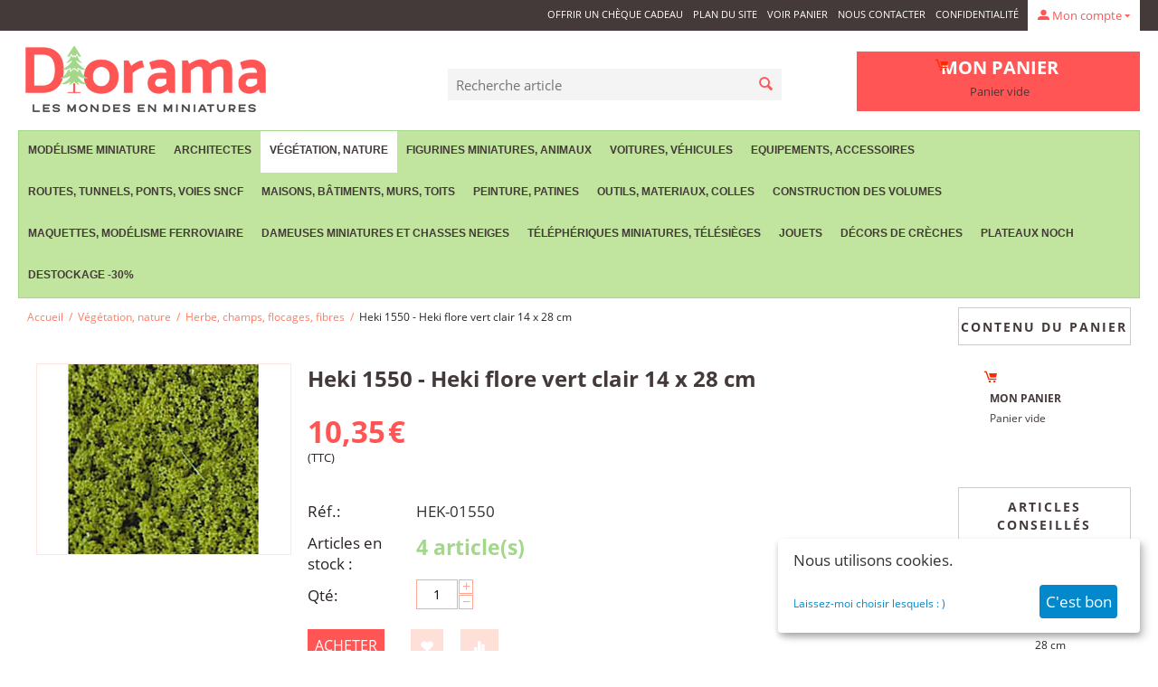

--- FILE ---
content_type: text/html; charset=utf-8
request_url: https://www.diorama.fr/heki-1550-heki-flore-vert-clair-14-x-28-cm-fr.html
body_size: 32641
content:
<!DOCTYPE html>
<html 
 lang="fr" dir="ltr" class="ty-root--products-view">
<head>
<title>Miniatures : Heki 1550 - Heki flore vert clair 14 x 28 cm</title>
<base href="https://www.diorama.fr/" />
<meta http-equiv="Content-Type" content="text/html; charset=utf-8" data-ca-mode="" />
<meta name="viewport" content="initial-scale=1.0, width=device-width" />
<meta name="description" content="Miniatures : Heki 1550 - Heki flore vert clair, 14 x 28 cm conditionné dans un sac. De la gamme Heki Flor. Pour arbres et arbustes ainsi que pour les plantes - 4005950015506


" />

<meta name="keywords" content="Heki 1550, Heki flore vert clair 14 x 28 cm, Végétation, nature///Flocages, miniatures, décors, dioramas, maquettes, décors, crêches, diorama" />
<meta name="format-detection" content="telephone=no">

            <link rel="canonical" href="https://www.diorama.fr/heki-1550-heki-flore-vert-clair-14-x-28-cm-fr.html" />
            

    <!-- Inline script moved to the bottom of the page -->
    <meta name="cmsmagazine" content="b55b3ce6a6b9c4d16194dc6efd5e2613" />
    <link href="https://www.diorama.fr/images/logos/13/favicon_wjkd-dw.ico" rel="shortcut icon" type="image/vnd.microsoft.icon" />

<link rel="preload" crossorigin="anonymous" as="font" href="https://www.diorama.fr/design/themes/responsive/media/fonts/opensans.woff?1768386255" type="font/woff" />
<link type="text/css" rel="stylesheet" href="https://www.diorama.fr/var/cache/misc/assets/design/themes/bright_theme/css/standalone.62a0c8bd1e369e3bbf67b1e5345eb1591768386089.css?1768386089" />
    <script 
        data-no-defer
        type="text/javascript"
        src="https://www.diorama.fr/var/files/gdpr/klaro/config.js">
    </script>
    <script 
        data-no-defer
        data-klaro-config="klaroConfig"
        data-config="klaroConfig"
        type="text/javascript"
        src="https://www.diorama.fr/js/addons/gdpr/lib/klaro.js">
    </script>

    
    <!-- Inline script moved to the bottom of the page -->
    <!-- Inline script moved to the bottom of the page -->
    <!-- Inline script moved to the bottom of the page -->



<!-- Inline script moved to the bottom of the page -->

<!-- Inline script moved to the bottom of the page -->
</head>

<body>
    <div id="tygh_settings" class="hidden" data-ca-current-location="https://www.diorama.fr" data-ca-area="C" ></div>
            
        <div class="ty-tygh  " data-ca-element="mainContainer" id="tygh_container">

        <div id="ajax_overlay" class="ty-ajax-overlay"></div>
<div id="ajax_loading_box" class="ty-ajax-loading-box"></div>
        <div class="cm-notification-container notification-container">
</div>
        <div class="ty-helper-container "
                    id="tygh_main_container">
                                             
<div class="tygh-top-panel clearfix">
                <div class="container-fluid  ty-cs-controller-products ty-cs-mode-view  ">
                                                
            <div class="row-fluid">                        <div class="span16  ty-cs-controller-products ty-cs-mode-view  " >
                                    <div class="ty-dropdown-box  ty-float-right" id="snapping_id_616">
        <div id="sw_dropdown_616" class="ty-dropdown-box__title cm-combination unlogged">
                                                        <a class="ty-account-info__title" href="https://www.diorama.fr/index.php?dispatch=profiles.update">
                    <span class="ty-icon ty-icon-moon-user" ></span>
                    <span class="hidden-phone" >Mon compte</span>
                    <span class="ty-icon ty-icon-down-micro ty-account-info__user-arrow" ></span>
                </a>
            
                        
        </div>
        <div id="dropdown_616" class="cm-popup-box ty-dropdown-box__content hidden">
            
<div id="account_info_616">
        <ul class="ty-account-info">
                                            <li class="ty-account-info__item ty-dropdown-box__item"><a class="ty-account-info__a underlined" href="https://www.diorama.fr/index.php?dispatch=orders.search" rel="nofollow">Commandes</a></li>
                                            <li class="ty-account-info__item ty-dropdown-box__item"><a class="ty-account-info__a underlined" href="https://www.diorama.fr/index.php?dispatch=product_features.compare" rel="nofollow">Liste de comparaison</a></li>
                    

<li class="ty-account-info__item ty-dropdown-box__item"><a class="ty-account-info__a" href="https://www.diorama.fr/index.php?dispatch=wishlist.view" rel="nofollow">Liste de souhaits</a></li>    </ul>

            <div class="ty-account-info__orders updates-wrapper track-orders" id="track_orders_block_616">
            <form action="https://www.diorama.fr/" method="POST" class="cm-ajax cm-post cm-ajax-full-render" name="track_order_quick">
                <input type="hidden" name="result_ids" value="track_orders_block_*" />
                <input type="hidden" name="return_url" value="index.php?dispatch=products.view&amp;product_id=31045" />

                <div class="ty-account-info__orders-txt">Suivi des commandes</div>

                <div class="ty-account-info__orders-input ty-control-group ty-input-append">
                    <label for="track_order_item616" class="cm-required cm-trim hidden">Suivi des commandes</label>
                    <input type="text" size="20" class="ty-input-text cm-hint" id="track_order_item616" name="track_data" value="N° de Commande/Email" />
                    <button title="Go" class="ty-btn-go " type="submit"><span class="ty-icon ty-icon-right-dir ty-btn-go__icon " ></span></button>
<input type="hidden" name="dispatch" value="orders.track_request" />
                                    </div>
            <input type="hidden" name="security_hash" class="cm-no-hide-input" value="313293d8a570ced725df95fc6f11be49" /></form>
        <!--track_orders_block_616--></div>
    
    <div class="ty-account-info__buttons buttons-container">
                    <a href="https://www.diorama.fr/index.php?dispatch=auth.login_form&amp;return_url=index.php%3Fdispatch%3Dproducts.view%26product_id%3D31045" data-ca-target-id="login_block616" class="cm-dialog-opener cm-dialog-auto-size ty-btn ty-btn__secondary" rel="nofollow">Se connecter</a><a href="https://www.diorama.fr/index.php?dispatch=profiles.add" rel="nofollow" class="ty-btn ty-btn__primary">S'inscrire / Créer un compte</a>
            <div  id="login_block616" class="hidden" title="Se connecter">
                <div class="ty-login-popup">
                    

    <div id="popup616_login_popup_form_container">
            <form name="popup616_form" action="https://www.diorama.fr/" method="post" class="cm-ajax cm-ajax-full-render">
                    <input type="hidden" name="result_ids" value="popup616_login_popup_form_container" />
            <input type="hidden" name="login_block_id" value="popup616" />
            <input type="hidden" name="quick_login" value="1" />
        
        <input type="hidden" name="return_url" value="index.php?dispatch=products.view&amp;product_id=31045" />
        <input type="hidden" name="redirect_url" value="index.php?dispatch=products.view&amp;product_id=31045" />

        
        <div class="ty-control-group">
            <label for="login_popup616" class="ty-login__filed-label ty-control-group__label cm-required cm-trim cm-email">Email</label>
            <input type="text" id="login_popup616" name="user_login" size="30" value="" class="ty-login__input cm-focus" />
        </div>

        <div class="ty-control-group ty-password-forgot">
            <label for="psw_popup616" class="ty-login__filed-label ty-control-group__label ty-password-forgot__label cm-required">Mot de passe</label><a href="https://www.diorama.fr/index.php?dispatch=auth.recover_password" class="ty-password-forgot__a"  tabindex="5">Mot de passe oublié ?</a>
            <input type="password" id="psw_popup616" name="password" size="30" value="" class="ty-login__input" maxlength="32" />
        </div>

                    
            <div class="ty-login-reglink ty-center">
                <a class="ty-login-reglink__a" href="https://www.diorama.fr/index.php?dispatch=profiles.add" rel="nofollow">CREER UN COMPTE / S'INSCRIRE</a>
            </div>
        
        
        
                    <div class="buttons-container clearfix">
                <div class="ty-float-right">
                        
     <button  class="ty-btn__login ty-btn__secondary ty-btn" type="submit" name="dispatch[auth.login]" >Se connecter</button>

                </div>
                <div class="ty-login__remember-me">
                    <label for="remember_me_popup616" class="ty-login__remember-me-label"><input class="checkbox" type="checkbox" name="remember_me" id="remember_me_popup616" value="Y" />Mémoriser mes informations</label>
                </div>
            </div>
        
    <input type="hidden" name="security_hash" class="cm-no-hide-input" value="313293d8a570ced725df95fc6f11be49" /></form>

    <!--popup616_login_popup_form_container--></div>
                </div>
            </div>
            </div>
<!--account_info_616--></div>

        </div>
    <!--snapping_id_616--></div><div class=" ty-float-right" id="snapping_id_614">
                    

        <div class="ty-text-links-wrapper">
        <span id="sw_text_links_614" class="ty-text-links-btn cm-combination visible-phone">
            <span class="ty-icon ty-icon-short-list ty-text-links-btn__icon" ></span>
            <span class="ty-icon ty-icon-down-micro ty-text-links-btn__arrow" ></span>
        </span>
    
        <ul id="text_links_614" class="ty-text-links  cm-popup-box ty-text-links_show_inline"><li class="ty-text-links__item ty-level-0  ty-text-links__item--inline"><a class="ty-text-links__a ty-text-links__a--level-0  ty-text-links__a--inline" href="https://www.diorama.fr/index.php?dispatch=gift_certificates.add">Offrir un Chèque Cadeau</a></li><li class="ty-text-links__item ty-level-0  ty-text-links__item--inline"><a class="ty-text-links__a ty-text-links__a--level-0  ty-text-links__a--inline" href="https://www.diorama.fr/index.php?dispatch=sitemap.view">Plan du site</a></li><li class="ty-text-links__item ty-level-0  ty-text-links__item--inline"><a class="ty-text-links__a ty-text-links__a--level-0  ty-text-links__a--inline" href="https://www.diorama.fr/index.php?dispatch=checkout.cart">Voir panier</a></li><li class="ty-text-links__item ty-level-0  ty-text-links__item--inline"><a class="ty-text-links__a ty-text-links__a--level-0  ty-text-links__a--inline" href="https://www.diorama.fr/nous-contacter-fr-2.html">Nous contacter</a></li><li class="ty-text-links__item ty-level-0  ty-text-links__item--inline"><a class="ty-text-links__a ty-text-links__a--level-0  ty-text-links__a--inline" href="https://www.diorama.fr/?target=pages&amp;page_id=privacy_policy">Confidentialité</a></li></ul>

        </div>
    
                    <!--snapping_id_614--></div>
                            </div>
        </div>    
        </div>
    

</div>

<div class="tygh-header clearfix">
                <div class="container-fluid  ty-cs-controller-products ty-cs-mode-view  ">
                                                
            <div class="row-fluid">                        <div class="span6  ty-cs-controller-products ty-cs-mode-view  p_relative" >
                                    <div class=" " id="snapping_id_622">
                <div class="ty-logo-container">
    
            <a href="https://www.diorama.fr/" title="Diorama : vente de décors miniatures, végétation miniature et accessoires miniatures pour modélisme et maquettes d&#039;architectes">
        <img class="ty-pict  ty-logo-container__image   cm-image" width="279" height="110" alt="Diorama : vente de décors miniatures, végétation miniature et accessoires miniatures pour modélisme et maquettes d&#039;architectes" title="Diorama : vente de décors miniatures, végétation miniature et accessoires miniatures pour modélisme et maquettes d&#039;architectes" id="det_img_270671597" src="https://www.diorama.fr/images/logos/13/logo-diorama-new5.png" />

    
            </a>
    </div>

                    <!--snapping_id_622--></div>
                            </div>
                                                
                                    <div class="span5  ty-cs-controller-products ty-cs-mode-view  " >
                                    <div class=" " id="snapping_id_617">
                <div class="ty-search-block">
    <form action="https://www.diorama.fr/" name="search_form" method="get">
        <input type="hidden" name="match" value="all" />
        <input type="hidden" name="subcats" value="Y" />
        <input type="hidden" name="pcode_from_q" value="Y" />
        <input type="hidden" name="pshort" value="Y" />
        <input type="hidden" name="pfull" value="Y" />
        <input type="hidden" name="pname" value="Y" />
        <input type="hidden" name="pkeywords" value="Y" />
        <input type="hidden" name="search_performed" value="Y" />

        
<div id="csc_livesearch_617" data-ls-block-id="617" data-ls-min="3" data-ls-curl="index.php%3Fdispatch%3Dproducts.view%26product_id%3D31045" class="csc_live_search_css"><!--csc_livesearch_617--></div>
        <input type="text" name="q" value="" id="search_input" title="Recherche article" placeholder="Recherche article" class="ty-search-block__input" /><button title="Rechercher" class="ty-search-magnifier" type="submit"><span class="ty-icon ty-icon-search ty-search-magnifier__icon" ></span></button>
<input type="hidden" name="dispatch" value="products.search" />

        
    <input type="hidden" name="security_hash" class="cm-no-hide-input" value="313293d8a570ced725df95fc6f11be49" /></form>
</div>

                    <!--snapping_id_617--></div>
                            </div>
                                                
                                    <div class="span5  ty-cs-controller-products ty-cs-mode-view  " >
                                    <div class=" " id="snapping_id_618">
                    <div class="ty-dropdown-box" id="cart_status_618">
        <div id="sw_dropdown_618" class="ty-dropdown-box__title cm-combination">
        <a href="https://www.diorama.fr/index.php?dispatch=checkout.cart">
                                    <span class="ty-icon ty-icon-moon-commerce ty-minicart__icon empty" ></span>
            <span class="ty-minicart-title empty-cart ty-hand">
                <span class="ty-block ty-minicart-title__header ty-uppercase">Mon panier</span>
                <span class="ty-block">
                                    Panier vide
                                </span>
            </span>
            
        </a>
        </div>
        <div id="dropdown_618" class="cm-popup-box ty-dropdown-box__content ty-dropdown-box__content--cart hidden">
                            <div class="cm-cart-content cm-cart-content-thumb cm-cart-content-delete">
                        <div class="ty-cart-items">
                                                            <div class="ty-cart-items__empty ty-center">Panier vide</div>
                                                    </div>

                                                <div class="cm-cart-buttons ty-cart-content__buttons buttons-container hidden">
                            <div class="ty-float-left">
                                <a href="https://www.diorama.fr/index.php?dispatch=checkout.cart" rel="nofollow" class="ty-btn ty-btn__secondary">Voir panier</a>
                            </div>
                                                        <div class="ty-float-right">
                                        
    <a
        class="cm-dialog-opener cm-dialog-auto-size ty-btn ty-btn__primary"
        href="https://www.diorama.fr/index.php?dispatch=checkout.login_form&amp;return_url=https%3A%2F%2Fwww.diorama.fr%2Findex.php%3Fdispatch%3Dcheckout.checkout"
        data-ca-dialog-title="Se connecter"
        data-ca-target-id="checkout_login_form"
        rel="nofollow">
        COMMANDE
    </a>
                            </div>
                                                    </div>
                        
                </div>
            
        </div>
    <!--cart_status_618--></div>


                    <!--snapping_id_618--></div><div class=" " id="snapping_id_648">
                <div class="ty-wysiwyg-content"  data-ca-live-editor-object-id="0" data-ca-live-editor-object-type=""><div class="commande_tel" style="margin-top: 120px;"><img title="Livraison maquette" src="https://www.diorama.fr/images/Newsletter/template/003-delivery-truck.png?1740153010621" alt="livraison" width="50" height="50" /><br /><span style="color: #453a3a; text-align: center; font-weight: bold; text-transform: uppercase;">Livraison RAPIDE<br />Colissimo ou GLS<br /><br />7,50€ a domicile<br />6,35€ en relai<br /></span><span style="color: #453a3a; text-align: center; font-weight: bold; text-transform: uppercase;">Tél: 04 76 54 38 69</span></div></div>
                    <!--snapping_id_648--></div>
                            </div>
        </div>                                        
            <div class="row-fluid">                        <div class="span16  ty-cs-controller-products ty-cs-mode-view  " >
                                    <div class=" " id="snapping_id_181">
                
    <ul class="ty-menu__items cm-responsive-menu">
                    <li class="ty-menu__item ty-menu__menu-btn visible-phone cm-responsive-menu-toggle-main">
                <a class="ty-menu__item-link">
                    <span class="ty-icon ty-icon-short-list" ></span>
                    <span>Menu</span>
                </a>
            </li>

                                            
                        <li class="ty-menu__item cm-menu-item-responsive ">
                                            <a class="ty-menu__item-toggle visible-phone cm-responsive-menu-toggle">
                            <span class="ty-icon ty-icon-down-open ty-menu__icon-open" ></span>
                            <span class="ty-icon ty-icon-up-open ty-menu__icon-hide" ></span>
                        </a>
                                        <a  class="ty-menu__item-link" >
                        Modélisme miniature
                    </a>
                
                                            <div class="ty-menu__submenu" id="topmenu_93_d41d8cd98f00b204e9800998ecf8427e">
                                                            <ul class="ty-menu__submenu-items cm-responsive-menu-submenu">
                                                                            <li class="ty-top-mine__submenu-col">
                                                                                        <div class="ty-menu__submenu-item-header">
                                                <a href="https://www.diorama.fr/noel-neige-creches.html" class="ty-menu__submenu-link" >Décors Hivers, Noël, neige, crèches</a>
                                            </div>
                                                                                            <a class="ty-menu__item-toggle visible-phone cm-responsive-menu-toggle">
                                                    <span class="ty-icon ty-icon-down-open ty-menu__icon-open" ></span>
                                                    <span class="ty-icon ty-icon-up-open ty-menu__icon-hide" ></span>
                                                </a>
                                                                                        <div class="ty-menu__submenu">
                                                <ul class="ty-menu__submenu-list cm-responsive-menu-submenu">
                                                                                                                                                                                                                                                                                            <li class="ty-menu__submenu-item">
                                                                <a href="https://www.diorama.fr/noel-neige-creches/modelisme-hiver-neige-noel.html"                                                                        class="ty-menu__submenu-link" >Modélisme : hiver, neige, Noël</a>
                                                            </li>
                                                                                                                                                                                <li class="ty-menu__submenu-item">
                                                                <a href="https://www.diorama.fr/noel-neige-creches/creches-arbres-naturels.html"                                                                        class="ty-menu__submenu-link" >Crèches - Arbres naturels</a>
                                                            </li>
                                                                                                                                                                                <li class="ty-menu__submenu-item">
                                                                <a href="https://www.diorama.fr/noel-neige-creches/creches-accessoires.html"                                                                        class="ty-menu__submenu-link" >Crèches - accessoires</a>
                                                            </li>
                                                                                                                                                                                <li class="ty-menu__submenu-item">
                                                                <a href="https://www.diorama.fr/noel-neige-creches/decors-de-pierre.html"                                                                        class="ty-menu__submenu-link" >Décors de pierre</a>
                                                            </li>
                                                                                                                                                                                <li class="ty-menu__submenu-item">
                                                                <a href="https://www.diorama.fr/noel-neige-creches/creches-decors-et-fournitures.html"                                                                        class="ty-menu__submenu-link" >Crèches - décors et fournitures</a>
                                                            </li>
                                                                                                                                                                                <li class="ty-menu__submenu-item">
                                                                <a href="https://www.diorama.fr/noel-neige-creches/neige.html"                                                                        class="ty-menu__submenu-link" >Neige</a>
                                                            </li>
                                                                                                                                                                        
                                                                                                    </ul>
                                            </div>
                                        </li>
                                                                            <li class="ty-top-mine__submenu-col">
                                                                                        <div class="ty-menu__submenu-item-header">
                                                <a href="https://www.diorama.fr/telepheriques-telesieges-miniatures-brawa-jaegerndorfer.html" class="ty-menu__submenu-link" >Téléphériques miniatures, Télésièges</a>
                                            </div>
                                                                                            <a class="ty-menu__item-toggle visible-phone cm-responsive-menu-toggle">
                                                    <span class="ty-icon ty-icon-down-open ty-menu__icon-open" ></span>
                                                    <span class="ty-icon ty-icon-up-open ty-menu__icon-hide" ></span>
                                                </a>
                                                                                        <div class="ty-menu__submenu">
                                                <ul class="ty-menu__submenu-list cm-responsive-menu-submenu">
                                                                                                                                                                                                                                                                                            <li class="ty-menu__submenu-item">
                                                                <a href="https://www.diorama.fr/telepheriques-telesieges-miniatures-brawa-jaegerndorfer/telepheriques-1-87-modelisme.html"                                                                        class="ty-menu__submenu-link" >Téléphériques 1/87 - modélisme</a>
                                                            </li>
                                                                                                                                                                        
                                                                                                    </ul>
                                            </div>
                                        </li>
                                                                            <li class="ty-top-mine__submenu-col">
                                                                                        <div class="ty-menu__submenu-item-header">
                                                <a href="https://www.diorama.fr/dameuses-miniatures-pistenbully-electriques-jouets-chasse-neige.html" class="ty-menu__submenu-link" >Dameuses miniatures et chasses neiges</a>
                                            </div>
                                                                                        <div class="ty-menu__submenu">
                                                <ul class="ty-menu__submenu-list cm-responsive-menu-submenu">
                                                                                                    </ul>
                                            </div>
                                        </li>
                                                                            <li class="ty-top-mine__submenu-col">
                                                                                        <div class="ty-menu__submenu-item-header">
                                                <a href="https://www.diorama.fr/vegetation-nature-decor-miniature-creches-fr.html" class="ty-menu__submenu-link" >Végétation, nature</a>
                                            </div>
                                                                                            <a class="ty-menu__item-toggle visible-phone cm-responsive-menu-toggle">
                                                    <span class="ty-icon ty-icon-down-open ty-menu__icon-open" ></span>
                                                    <span class="ty-icon ty-icon-up-open ty-menu__icon-hide" ></span>
                                                </a>
                                                                                        <div class="ty-menu__submenu">
                                                <ul class="ty-menu__submenu-list cm-responsive-menu-submenu">
                                                                                                                                                                                                                                                                                            <li class="ty-menu__submenu-item">
                                                                <a href="https://www.diorama.fr/vegetation-nature-decor-miniature-creches-fr/arbres-miniatures.html"                                                                        class="ty-menu__submenu-link" >Arbres miniatures</a>
                                                            </li>
                                                                                                                                                                                <li class="ty-menu__submenu-item">
                                                                <a href="https://www.diorama.fr/vegetation-nature-decor-miniature-creches-fr/sapins-miniatures-decors-fr.html"                                                                        class="ty-menu__submenu-link" >Sapins</a>
                                                            </li>
                                                                                                                                                                                <li class="ty-menu__submenu-item">
                                                                <a href="https://www.diorama.fr/vegetation-nature-decor-miniature-creches-fr/arbres-sapins-naturels-miniatures.html"                                                                        class="ty-menu__submenu-link" >Arbres et sapins naturels</a>
                                                            </li>
                                                                                                                                                                                <li class="ty-menu__submenu-item">
                                                                <a href="https://www.diorama.fr/vegetation-nature-decor-miniature-creches-fr/arbustes-haies-vignes.html"                                                                        class="ty-menu__submenu-link" >Arbustes, haies, vignes</a>
                                                            </li>
                                                                                                                                                                                <li class="ty-menu__submenu-item">
                                                                <a href="https://www.diorama.fr/vegetation-nature-decor-miniature-creches-fr/eau-lacs-rivieres-pour-dioramas-maquettes.html"                                                                        class="ty-menu__submenu-link" >Eau, lacs, rivières</a>
                                                            </li>
                                                                                                                                                                                <li class="ty-menu__submenu-item">
                                                                <a href="https://www.diorama.fr/vegetation-nature-decor-miniature-creches-fr/terre-et-sol-miniature.html"                                                                        class="ty-menu__submenu-link" >Terre</a>
                                                            </li>
                                                                                                                                                                            <li class="ty-menu__submenu-item ty-menu__submenu-alt-link">
                                                                <a href="https://www.diorama.fr/vegetation-nature-decor-miniature-creches-fr.html"
                                                                   class="ty-menu__submenu-link" >Voir plus <i class="text-arrow">&rarr;</i></a>
                                                            </li>
                                                                                                                
                                                                                                    </ul>
                                            </div>
                                        </li>
                                                                            <li class="ty-top-mine__submenu-col">
                                                                                        <div class="ty-menu__submenu-item-header">
                                                <a href="https://www.diorama.fr/figurines-miniatures-animaux.html" class="ty-menu__submenu-link" >Figurines miniatures, animaux</a>
                                            </div>
                                                                                            <a class="ty-menu__item-toggle visible-phone cm-responsive-menu-toggle">
                                                    <span class="ty-icon ty-icon-down-open ty-menu__icon-open" ></span>
                                                    <span class="ty-icon ty-icon-up-open ty-menu__icon-hide" ></span>
                                                </a>
                                                                                        <div class="ty-menu__submenu">
                                                <ul class="ty-menu__submenu-list cm-responsive-menu-submenu">
                                                                                                                                                                                                                                                                                            <li class="ty-menu__submenu-item">
                                                                <a href="https://www.diorama.fr/figurines-miniatures-animaux/animaux-miniatures.html"                                                                        class="ty-menu__submenu-link" >Animaux</a>
                                                            </li>
                                                                                                                                                                                <li class="ty-menu__submenu-item">
                                                                <a href="https://www.diorama.fr/figurines-miniatures-animaux/personnages-fr.html"                                                                        class="ty-menu__submenu-link" >Figurines miniatures</a>
                                                            </li>
                                                                                                                                                                                <li class="ty-menu__submenu-item">
                                                                <a href="https://www.diorama.fr/figurines-miniatures-animaux/scenettes-fr.html"                                                                        class="ty-menu__submenu-link" >Scénettes</a>
                                                            </li>
                                                                                                                                                                        
                                                                                                    </ul>
                                            </div>
                                        </li>
                                                                            <li class="ty-top-mine__submenu-col">
                                                                                        <div class="ty-menu__submenu-item-header">
                                                <a href="https://www.diorama.fr/voitures-miniatures-ho-n.html" class="ty-menu__submenu-link" >Voitures, véhicules</a>
                                            </div>
                                                                                            <a class="ty-menu__item-toggle visible-phone cm-responsive-menu-toggle">
                                                    <span class="ty-icon ty-icon-down-open ty-menu__icon-open" ></span>
                                                    <span class="ty-icon ty-icon-up-open ty-menu__icon-hide" ></span>
                                                </a>
                                                                                        <div class="ty-menu__submenu">
                                                <ul class="ty-menu__submenu-list cm-responsive-menu-submenu">
                                                                                                                                                                                                                                                                                            <li class="ty-menu__submenu-item">
                                                                <a href="https://www.diorama.fr/voitures-miniatures-ho-n/voitures-tracteurs-vehicules-1-87-miniatures-maquettes.html"                                                                        class="ty-menu__submenu-link" >Voitures, tracteurs, véhicules 1:87</a>
                                                            </li>
                                                                                                                                                                                <li class="ty-menu__submenu-item">
                                                                <a href="https://www.diorama.fr/voitures-miniatures-ho-n/voitures-tracteurs-vehicules-miniatures-1-160-maquettes.html"                                                                        class="ty-menu__submenu-link" >Voitures, tracteurs, véhicules 1:160</a>
                                                            </li>
                                                                                                                                                                                <li class="ty-menu__submenu-item">
                                                                <a href="https://www.diorama.fr/voitures-miniatures-ho-n/voitures-tracteurs-vehicules-1-32-miniatures-agricoles-1-32.html"                                                                        class="ty-menu__submenu-link" >Voitures, tracteurs, véhicules 1:32</a>
                                                            </li>
                                                                                                                                                                                <li class="ty-menu__submenu-item">
                                                                <a href="https://www.diorama.fr/voitures-miniatures-ho-n/voitures-tracteurs-vehicules-1-43.html"                                                                        class="ty-menu__submenu-link" >Voitures, tracteurs, véhicules 1:43</a>
                                                            </li>
                                                                                                                                                                                <li class="ty-menu__submenu-item">
                                                                <a href="https://www.diorama.fr/voitures-miniatures-ho-n/voitures-tracteurs-vehicules-miniatures-1-200.html"                                                                        class="ty-menu__submenu-link" >Voitures, tracteurs, véhicules 1:200</a>
                                                            </li>
                                                                                                                                                                                <li class="ty-menu__submenu-item">
                                                                <a href="https://www.diorama.fr/voitures-miniatures-ho-n/voitures-tracteurs-vehicules-1-100.html"                                                                        class="ty-menu__submenu-link" >Voitures, tracteurs, véhicules 1:100</a>
                                                            </li>
                                                                                                                                                                        
                                                                                                    </ul>
                                            </div>
                                        </li>
                                                                            <li class="ty-top-mine__submenu-col">
                                                                                        <div class="ty-menu__submenu-item-header">
                                                <a href="https://www.diorama.fr/equipements-divers-accessoires-fr.html" class="ty-menu__submenu-link" >Equipements, accessoires</a>
                                            </div>
                                                                                            <a class="ty-menu__item-toggle visible-phone cm-responsive-menu-toggle">
                                                    <span class="ty-icon ty-icon-down-open ty-menu__icon-open" ></span>
                                                    <span class="ty-icon ty-icon-up-open ty-menu__icon-hide" ></span>
                                                </a>
                                                                                        <div class="ty-menu__submenu">
                                                <ul class="ty-menu__submenu-list cm-responsive-menu-submenu">
                                                                                                                                                                                                                                                                                            <li class="ty-menu__submenu-item">
                                                                <a href="https://www.diorama.fr/equipements-divers-accessoires-fr/echelle-1-87e-equipements-divers-accessoires-fr.html"                                                                        class="ty-menu__submenu-link" >Echelle 1:87e - Equipements divers, accessoires</a>
                                                            </li>
                                                                                                                                                                                <li class="ty-menu__submenu-item">
                                                                <a href="https://www.diorama.fr/equipements-divers-accessoires-fr/echelle-1-100e-equipements-divers-accessoires.html"                                                                        class="ty-menu__submenu-link" >Echelle 1:100e - Equipements divers, accessoires</a>
                                                            </li>
                                                                                                                                                                                <li class="ty-menu__submenu-item">
                                                                <a href="https://www.diorama.fr/equipements-divers-accessoires-fr/echelle-1-160e-equipements-divers-accessoires-fr.html"                                                                        class="ty-menu__submenu-link" >Echelle 1:160e - Equipements divers, accessoires</a>
                                                            </li>
                                                                                                                                                                                <li class="ty-menu__submenu-item">
                                                                <a href="https://www.diorama.fr/equipements-divers-accessoires-fr/echelle-1-200e-equipements-divers-accessoires.html"                                                                        class="ty-menu__submenu-link" >Echelle 1:200e - Equipements divers, accessoires</a>
                                                            </li>
                                                                                                                                                                                <li class="ty-menu__submenu-item">
                                                                <a href="https://www.diorama.fr/equipements-divers-accessoires-fr/miniatures-echelle-1-333-1-500.html"                                                                        class="ty-menu__submenu-link" >Echelle 1:333 - 1:500</a>
                                                            </li>
                                                                                                                                                                                <li class="ty-menu__submenu-item">
                                                                <a href="https://www.diorama.fr/equipements-divers-accessoires-fr/echelles-1-22-5-1-32-equipements-divers-accessoires-fr.html"                                                                        class="ty-menu__submenu-link" >Echelles 1:20 - 1:33 - Equipements divers, accessoires</a>
                                                            </li>
                                                                                                                                                                            <li class="ty-menu__submenu-item ty-menu__submenu-alt-link">
                                                                <a href="https://www.diorama.fr/equipements-divers-accessoires-fr.html"
                                                                   class="ty-menu__submenu-link" >Voir plus <i class="text-arrow">&rarr;</i></a>
                                                            </li>
                                                                                                                
                                                                                                    </ul>
                                            </div>
                                        </li>
                                                                            <li class="ty-top-mine__submenu-col">
                                                                                        <div class="ty-menu__submenu-item-header">
                                                <a href="https://www.diorama.fr/routes-tunnels-ponts-voies-sncf-miniatures.html" class="ty-menu__submenu-link" >Routes, tunnels, ponts, voies sncf</a>
                                            </div>
                                                                                            <a class="ty-menu__item-toggle visible-phone cm-responsive-menu-toggle">
                                                    <span class="ty-icon ty-icon-down-open ty-menu__icon-open" ></span>
                                                    <span class="ty-icon ty-icon-up-open ty-menu__icon-hide" ></span>
                                                </a>
                                                                                        <div class="ty-menu__submenu">
                                                <ul class="ty-menu__submenu-list cm-responsive-menu-submenu">
                                                                                                                                                                                                                                                                                            <li class="ty-menu__submenu-item">
                                                                <a href="https://www.diorama.fr/routes-tunnels-ponts-voies-sncf-miniatures/entrees-de-rues-ou-tunnels-fr.html"                                                                        class="ty-menu__submenu-link" >Entrées de rues ou tunnels</a>
                                                            </li>
                                                                                                                                                                                <li class="ty-menu__submenu-item">
                                                                <a href="https://www.diorama.fr/routes-tunnels-ponts-voies-sncf-miniatures/parkings-fr.html"                                                                        class="ty-menu__submenu-link" >Parkings</a>
                                                            </li>
                                                                                                                                                                                <li class="ty-menu__submenu-item">
                                                                <a href="https://www.diorama.fr/routes-tunnels-ponts-voies-sncf-miniatures/places-paves-betons.html"                                                                        class="ty-menu__submenu-link" >Places, pavés, bétons</a>
                                                            </li>
                                                                                                                                                                                <li class="ty-menu__submenu-item">
                                                                <a href="https://www.diorama.fr/routes-tunnels-ponts-voies-sncf-miniatures/ponts-viaducs.html"                                                                        class="ty-menu__submenu-link" >Ponts, viaducs</a>
                                                            </li>
                                                                                                                                                                                <li class="ty-menu__submenu-item">
                                                                <a href="https://www.diorama.fr/routes-tunnels-ponts-voies-sncf-miniatures/routes.html"                                                                        class="ty-menu__submenu-link" >Routes</a>
                                                            </li>
                                                                                                                                                                                <li class="ty-menu__submenu-item">
                                                                <a href="https://www.diorama.fr/routes-tunnels-ponts-voies-sncf-miniatures/trottoirs-fr.html"                                                                        class="ty-menu__submenu-link" >Trottoirs</a>
                                                            </li>
                                                                                                                                                                            <li class="ty-menu__submenu-item ty-menu__submenu-alt-link">
                                                                <a href="https://www.diorama.fr/routes-tunnels-ponts-voies-sncf-miniatures.html"
                                                                   class="ty-menu__submenu-link" >Voir plus <i class="text-arrow">&rarr;</i></a>
                                                            </li>
                                                                                                                
                                                                                                    </ul>
                                            </div>
                                        </li>
                                                                            <li class="ty-top-mine__submenu-col">
                                                                                        <div class="ty-menu__submenu-item-header">
                                                <a href="https://www.diorama.fr/maisons-batiments-murs-toits.html" class="ty-menu__submenu-link" >Maisons, bâtiments, murs, toits</a>
                                            </div>
                                                                                            <a class="ty-menu__item-toggle visible-phone cm-responsive-menu-toggle">
                                                    <span class="ty-icon ty-icon-down-open ty-menu__icon-open" ></span>
                                                    <span class="ty-icon ty-icon-up-open ty-menu__icon-hide" ></span>
                                                </a>
                                                                                        <div class="ty-menu__submenu">
                                                <ul class="ty-menu__submenu-list cm-responsive-menu-submenu">
                                                                                                                                                                                                                                                                                            <li class="ty-menu__submenu-item">
                                                                <a href="https://www.diorama.fr/maisons-batiments-murs-toits/portes-fenetres.html"                                                                        class="ty-menu__submenu-link" >Portes, fenêtres</a>
                                                            </li>
                                                                                                                                                                                <li class="ty-menu__submenu-item">
                                                                <a href="https://www.diorama.fr/maisons-batiments-murs-toits/barrieres-grillages-clotures-fr.html"                                                                        class="ty-menu__submenu-link" >Barrières, grillages, clôtures</a>
                                                            </li>
                                                                                                                                                                                <li class="ty-menu__submenu-item">
                                                                <a href="https://www.diorama.fr/maisons-batiments-murs-toits/batiments-maisons-miniatures.html"                                                                        class="ty-menu__submenu-link" >Bâtiments, maisons miniatures</a>
                                                            </li>
                                                                                                                                                                                <li class="ty-menu__submenu-item">
                                                                <a href="https://www.diorama.fr/maisons-batiments-murs-toits/chateaux-eglises-cloitres-fr.html"                                                                        class="ty-menu__submenu-link" >Châteaux, églises, cloîtres</a>
                                                            </li>
                                                                                                                                                                                <li class="ty-menu__submenu-item">
                                                                <a href="https://www.diorama.fr/maisons-batiments-murs-toits/murs-et-sols-en-pierres-briques.html"                                                                        class="ty-menu__submenu-link" >Murs et sols en Pierres, briques</a>
                                                            </li>
                                                                                                                                                                                <li class="ty-menu__submenu-item">
                                                                <a href="https://www.diorama.fr/maisons-batiments-murs-toits/murs-sols-en-tole-bois-carrelage-fr.html"                                                                        class="ty-menu__submenu-link" >Murs et sols : tôle, bois, carrelage</a>
                                                            </li>
                                                                                                                                                                            <li class="ty-menu__submenu-item ty-menu__submenu-alt-link">
                                                                <a href="https://www.diorama.fr/maisons-batiments-murs-toits.html"
                                                                   class="ty-menu__submenu-link" >Voir plus <i class="text-arrow">&rarr;</i></a>
                                                            </li>
                                                                                                                
                                                                                                    </ul>
                                            </div>
                                        </li>
                                                                            <li class="ty-top-mine__submenu-col">
                                                                                        <div class="ty-menu__submenu-item-header">
                                                <a href="https://www.diorama.fr/eclairages-horloges-poteaux-fr.html" class="ty-menu__submenu-link" >Eclairages, horloges, poteaux télégraphiques</a>
                                            </div>
                                                                                        <div class="ty-menu__submenu">
                                                <ul class="ty-menu__submenu-list cm-responsive-menu-submenu">
                                                                                                    </ul>
                                            </div>
                                        </li>
                                                                            <li class="ty-top-mine__submenu-col">
                                                                                        <div class="ty-menu__submenu-item-header">
                                                <a href="https://www.diorama.fr/peinture-patines-fr.html" class="ty-menu__submenu-link" >Peinture, patines</a>
                                            </div>
                                                                                            <a class="ty-menu__item-toggle visible-phone cm-responsive-menu-toggle">
                                                    <span class="ty-icon ty-icon-down-open ty-menu__icon-open" ></span>
                                                    <span class="ty-icon ty-icon-up-open ty-menu__icon-hide" ></span>
                                                </a>
                                                                                        <div class="ty-menu__submenu">
                                                <ul class="ty-menu__submenu-list cm-responsive-menu-submenu">
                                                                                                                                                                                                                                                                                            <li class="ty-menu__submenu-item">
                                                                <a href="https://www.diorama.fr/peinture-patines-fr/peinture-acrylique-fr.html"                                                                        class="ty-menu__submenu-link" >Peinture acrylique</a>
                                                            </li>
                                                                                                                                                                                <li class="ty-menu__submenu-item">
                                                                <a href="https://www.diorama.fr/peinture-patines-fr/peintures-patines-fr.html"                                                                        class="ty-menu__submenu-link" >Patines</a>
                                                            </li>
                                                                                                                                                                                <li class="ty-menu__submenu-item">
                                                                <a href="https://www.diorama.fr/peinture-patines-fr/vernis-fr.html"                                                                        class="ty-menu__submenu-link" >Vernis</a>
                                                            </li>
                                                                                                                                                                                <li class="ty-menu__submenu-item">
                                                                <a href="https://www.diorama.fr/peinture-patines-fr/peintures-revell-fr.html"                                                                        class="ty-menu__submenu-link" >Peintures Revell</a>
                                                            </li>
                                                                                                                                                                        
                                                                                                    </ul>
                                            </div>
                                        </li>
                                                                            <li class="ty-top-mine__submenu-col">
                                                                                        <div class="ty-menu__submenu-item-header">
                                                <a href="https://www.diorama.fr/outils-et-materiaux-fr.html" class="ty-menu__submenu-link" >Outils, materiaux, colles</a>
                                            </div>
                                                                                            <a class="ty-menu__item-toggle visible-phone cm-responsive-menu-toggle">
                                                    <span class="ty-icon ty-icon-down-open ty-menu__icon-open" ></span>
                                                    <span class="ty-icon ty-icon-up-open ty-menu__icon-hide" ></span>
                                                </a>
                                                                                        <div class="ty-menu__submenu">
                                                <ul class="ty-menu__submenu-list cm-responsive-menu-submenu">
                                                                                                                                                                                                                                                                                            <li class="ty-menu__submenu-item">
                                                                <a href="https://www.diorama.fr/outils-et-materiaux-fr/colles-fr.html"                                                                        class="ty-menu__submenu-link" >Colles</a>
                                                            </li>
                                                                                                                                                                                <li class="ty-menu__submenu-item">
                                                                <a href="https://www.diorama.fr/outils-et-materiaux-fr/mastics-platres-fr.html"                                                                        class="ty-menu__submenu-link" >Mastics, plâtres</a>
                                                            </li>
                                                                                                                                                                                <li class="ty-menu__submenu-item">
                                                                <a href="https://www.diorama.fr/outils-et-materiaux-fr/outils-de-precision-fr.html"                                                                        class="ty-menu__submenu-link" >Outils de precision</a>
                                                            </li>
                                                                                                                                                                                <li class="ty-menu__submenu-item">
                                                                <a href="https://www.diorama.fr/outils-et-materiaux-fr/pinceaux.html"                                                                        class="ty-menu__submenu-link" >Pinceaux</a>
                                                            </li>
                                                                                                                                                                                <li class="ty-menu__submenu-item">
                                                                <a href="https://www.diorama.fr/outils-et-materiaux-fr/plaques-profils-tubes-evergreen-fr.html"                                                                        class="ty-menu__submenu-link" >Plaques, profils, Tubes</a>
                                                            </li>
                                                                                                                                                                                <li class="ty-menu__submenu-item">
                                                                <a href="https://www.diorama.fr/outils-et-materiaux-fr/outillage-proxxon.html"                                                                        class="ty-menu__submenu-link" >Outillage PROXXON</a>
                                                            </li>
                                                                                                                                                                            <li class="ty-menu__submenu-item ty-menu__submenu-alt-link">
                                                                <a href="https://www.diorama.fr/outils-et-materiaux-fr.html"
                                                                   class="ty-menu__submenu-link" >Voir plus <i class="text-arrow">&rarr;</i></a>
                                                            </li>
                                                                                                                
                                                                                                    </ul>
                                            </div>
                                        </li>
                                                                                                        </ul>
                            
                        </div>
                    
                            </li>
                                            
                        <li class="ty-menu__item cm-menu-item-responsive ">
                                            <a class="ty-menu__item-toggle visible-phone cm-responsive-menu-toggle">
                            <span class="ty-icon ty-icon-down-open ty-menu__icon-open" ></span>
                            <span class="ty-icon ty-icon-up-open ty-menu__icon-hide" ></span>
                        </a>
                                        <a  href="http://www.diorama.fr/architectes-miniatures-maquettes-architecture.html" class="ty-menu__item-link" >
                        Architectes
                    </a>
                
                                                                <div class="ty-menu__submenu">
                            <ul class="ty-menu__submenu-items ty-menu__submenu-items-simple cm-responsive-menu-submenu">
                                
                                                                                                        <li class="ty-menu__submenu-item">
                                        <a class="ty-menu__submenu-link"  href="https://www.diorama.fr/architectes-miniatures-maquettes-architecture/miniatures-decors-architecture-architectes-echelle-non-definie.html" >echelle non définie</a>
                                    </li>
                                                                                                        <li class="ty-menu__submenu-item">
                                        <a class="ty-menu__submenu-link"  href="https://www.diorama.fr/architectes-miniatures-maquettes-architecture/echelle-1-1000.html" >echelle 1:1000</a>
                                    </li>
                                                                                                        <li class="ty-menu__submenu-item">
                                        <a class="ty-menu__submenu-link"  href="https://www.diorama.fr/architectes-miniatures-maquettes-architecture/echelle-1-500.html" >echelle 1:500</a>
                                    </li>
                                                                                                        <li class="ty-menu__submenu-item">
                                        <a class="ty-menu__submenu-link"  href="https://www.diorama.fr/architectes-miniatures-maquettes-architecture/echelle-1-333.html" >echelle 1:333</a>
                                    </li>
                                                                                                        <li class="ty-menu__submenu-item">
                                        <a class="ty-menu__submenu-link"  href="https://www.diorama.fr/architectes-miniatures-maquettes-architecture/miniatures-decors-architecture-architectes-echelle-1-250.html" >echelle 1:250</a>
                                    </li>
                                                                                                        <li class="ty-menu__submenu-item">
                                        <a class="ty-menu__submenu-link"  href="https://www.diorama.fr/architectes-miniatures-maquettes-architecture/echelle-1-200.html" >echelle 1:200</a>
                                    </li>
                                                                                                        <li class="ty-menu__submenu-item">
                                        <a class="ty-menu__submenu-link"  href="https://www.diorama.fr/architectes-miniatures-maquettes-architecture/echelle-1-160.html" >echelle 1:160</a>
                                    </li>
                                                                                                        <li class="ty-menu__submenu-item">
                                        <a class="ty-menu__submenu-link"  href="https://www.diorama.fr/architectes-miniatures-maquettes-architecture/echelle-1-150.html" >echelle 1:150</a>
                                    </li>
                                                                                                        <li class="ty-menu__submenu-item">
                                        <a class="ty-menu__submenu-link"  href="https://www.diorama.fr/architectes-miniatures-maquettes-architecture/echelle-1-100.html" >echelle 1:100</a>
                                    </li>
                                                                                                        <li class="ty-menu__submenu-item">
                                        <a class="ty-menu__submenu-link"  href="https://www.diorama.fr/architectes-miniatures-maquettes-architecture/echelle-1-87.html" >echelle 1:87</a>
                                    </li>
                                                                                                        <li class="ty-menu__submenu-item">
                                        <a class="ty-menu__submenu-link"  href="https://www.diorama.fr/architectes-miniatures-maquettes-architecture/echelle-1-72.html" >echelle 1:72</a>
                                    </li>
                                                                                                        <li class="ty-menu__submenu-item">
                                        <a class="ty-menu__submenu-link"  href="https://www.diorama.fr/architectes-miniatures-maquettes-architecture/echelle-1-50.html" >echelle 1:50</a>
                                    </li>
                                                                                                    <li class="ty-menu__submenu-item ty-menu__submenu-alt-link">
                                        <a href="http://www.diorama.fr/architectes-miniatures-maquettes-architecture.html"
                                           class="ty-menu__submenu-alt-link">Voir plus <i class="text-arrow">&rarr;</i></a>
                                    </li>
                                
                                
                            </ul>
                        </div>
                    
                            </li>
                                            
                        <li class="ty-menu__item cm-menu-item-responsive  ty-menu__item-active">
                                            <a class="ty-menu__item-toggle visible-phone cm-responsive-menu-toggle">
                            <span class="ty-icon ty-icon-down-open ty-menu__icon-open" ></span>
                            <span class="ty-icon ty-icon-up-open ty-menu__icon-hide" ></span>
                        </a>
                                        <a  href="https://www.diorama.fr/vegetation-nature-decor-miniature-creches-fr.html" class="ty-menu__item-link" >
                        Végétation, nature
                    </a>
                
                                            <div class="ty-menu__submenu" id="topmenu_93_5cd632565a6005cc1e22f26884f95e25">
                                                            <ul class="ty-menu__submenu-items cm-responsive-menu-submenu">
                                                                            <li class="ty-top-mine__submenu-col">
                                                                                        <div class="ty-menu__submenu-item-header">
                                                <a href="https://www.diorama.fr/vegetation-nature-decor-miniature-creches-fr/arbres-miniatures.html" class="ty-menu__submenu-link" >Arbres miniatures</a>
                                            </div>
                                                                                            <a class="ty-menu__item-toggle visible-phone cm-responsive-menu-toggle">
                                                    <span class="ty-icon ty-icon-down-open ty-menu__icon-open" ></span>
                                                    <span class="ty-icon ty-icon-up-open ty-menu__icon-hide" ></span>
                                                </a>
                                                                                        <div class="ty-menu__submenu">
                                                <ul class="ty-menu__submenu-list cm-responsive-menu-submenu">
                                                                                                                                                                                                                                                                                            <li class="ty-menu__submenu-item">
                                                                <a href="https://www.diorama.fr/vegetation-nature-decor-miniature-creches-fr/arbres-miniatures/arbres-6-12-cm-fr-2.html"                                                                        class="ty-menu__submenu-link" >Arbres 6-12 cm</a>
                                                            </li>
                                                                                                                                                                                <li class="ty-menu__submenu-item">
                                                                <a href="https://www.diorama.fr/vegetation-nature-decor-miniature-creches-fr/arbres-miniatures/arbres-25-cm-fr.html"                                                                        class="ty-menu__submenu-link" >Arbres + 25 cm</a>
                                                            </li>
                                                                                                                                                                                <li class="ty-menu__submenu-item">
                                                                <a href="https://www.diorama.fr/vegetation-nature-decor-miniature-creches-fr/arbres-miniatures/arbres-12-25-cm.html"                                                                        class="ty-menu__submenu-link" >Arbres 12 - 25 cm</a>
                                                            </li>
                                                                                                                                                                                <li class="ty-menu__submenu-item">
                                                                <a href="https://www.diorama.fr/vegetation-nature-decor-miniature-creches-fr/arbres-miniatures/arbres-6-12-cm-fr.html"                                                                        class="ty-menu__submenu-link" >Arbres 6 - 12 cm</a>
                                                            </li>
                                                                                                                                                                                <li class="ty-menu__submenu-item">
                                                                <a href="https://www.diorama.fr/vegetation-nature-decor-miniature-creches-fr/arbres-miniatures/arbres-0-6-cm-fr.html"                                                                        class="ty-menu__submenu-link" >Arbres 0 - 6 cm</a>
                                                            </li>
                                                                                                                                                                        
                                                                                                    </ul>
                                            </div>
                                        </li>
                                                                            <li class="ty-top-mine__submenu-col">
                                                                                        <div class="ty-menu__submenu-item-header">
                                                <a href="https://www.diorama.fr/vegetation-nature-decor-miniature-creches-fr/sapins-miniatures-decors-fr.html" class="ty-menu__submenu-link" >Sapins</a>
                                            </div>
                                                                                            <a class="ty-menu__item-toggle visible-phone cm-responsive-menu-toggle">
                                                    <span class="ty-icon ty-icon-down-open ty-menu__icon-open" ></span>
                                                    <span class="ty-icon ty-icon-up-open ty-menu__icon-hide" ></span>
                                                </a>
                                                                                        <div class="ty-menu__submenu">
                                                <ul class="ty-menu__submenu-list cm-responsive-menu-submenu">
                                                                                                                                                                                                                                                                                            <li class="ty-menu__submenu-item">
                                                                <a href="https://www.diorama.fr/vegetation-nature-decor-miniature-creches-fr/sapins-miniatures-decors-fr/sapins-miniatures-architectes-warhammer-25-cm-fr.html"                                                                        class="ty-menu__submenu-link" >Sapins + 25 cm</a>
                                                            </li>
                                                                                                                                                                                <li class="ty-menu__submenu-item">
                                                                <a href="https://www.diorama.fr/vegetation-nature-decor-miniature-creches-fr/sapins-miniatures-decors-fr/sapins-miniatures-architectes-warhammer-12-25-cm-fr.html"                                                                        class="ty-menu__submenu-link" >Sapins 12 - 25 cm</a>
                                                            </li>
                                                                                                                                                                                <li class="ty-menu__submenu-item">
                                                                <a href="https://www.diorama.fr/vegetation-nature-decor-miniature-creches-fr/sapins-miniatures-decors-fr/sapins-miniatures-architectes-warhammer-6-12-cm-fr.html"                                                                        class="ty-menu__submenu-link" >Sapins 6 - 12 cm</a>
                                                            </li>
                                                                                                                                                                                <li class="ty-menu__submenu-item">
                                                                <a href="https://www.diorama.fr/vegetation-nature-decor-miniature-creches-fr/sapins-miniatures-decors-fr/sapins-miniatures-architectes-0-6-cm-fr.html"                                                                        class="ty-menu__submenu-link" >Sapins 0 - 6 cm</a>
                                                            </li>
                                                                                                                                                                        
                                                                                                    </ul>
                                            </div>
                                        </li>
                                                                            <li class="ty-top-mine__submenu-col">
                                                                                        <div class="ty-menu__submenu-item-header">
                                                <a href="https://www.diorama.fr/vegetation-nature-decor-miniature-creches-fr/arbres-sapins-naturels-miniatures.html" class="ty-menu__submenu-link" >Arbres et sapins naturels</a>
                                            </div>
                                                                                        <div class="ty-menu__submenu">
                                                <ul class="ty-menu__submenu-list cm-responsive-menu-submenu">
                                                                                                    </ul>
                                            </div>
                                        </li>
                                                                            <li class="ty-top-mine__submenu-col">
                                                                                        <div class="ty-menu__submenu-item-header">
                                                <a href="https://www.diorama.fr/vegetation-nature-decor-miniature-creches-fr/arbustes-haies-vignes.html" class="ty-menu__submenu-link" >Arbustes, haies, vignes</a>
                                            </div>
                                                                                        <div class="ty-menu__submenu">
                                                <ul class="ty-menu__submenu-list cm-responsive-menu-submenu">
                                                                                                    </ul>
                                            </div>
                                        </li>
                                                                            <li class="ty-top-mine__submenu-col">
                                                                                        <div class="ty-menu__submenu-item-header">
                                                <a href="https://www.diorama.fr/vegetation-nature-decor-miniature-creches-fr/eau-lacs-rivieres-pour-dioramas-maquettes.html" class="ty-menu__submenu-link" >Eau, lacs, rivières</a>
                                            </div>
                                                                                        <div class="ty-menu__submenu">
                                                <ul class="ty-menu__submenu-list cm-responsive-menu-submenu">
                                                                                                    </ul>
                                            </div>
                                        </li>
                                                                            <li class="ty-top-mine__submenu-col">
                                                                                        <div class="ty-menu__submenu-item-header">
                                                <a href="https://www.diorama.fr/vegetation-nature-decor-miniature-creches-fr/terre-et-sol-miniature.html" class="ty-menu__submenu-link" >Terre</a>
                                            </div>
                                                                                        <div class="ty-menu__submenu">
                                                <ul class="ty-menu__submenu-list cm-responsive-menu-submenu">
                                                                                                    </ul>
                                            </div>
                                        </li>
                                                                            <li class="ty-top-mine__submenu-col">
                                                                                        <div class="ty-menu__submenu-item-header">
                                                <a href="https://www.diorama.fr/vegetation-nature-decor-miniature-creches-fr/fleurs-plantes-miniatures-pour-dioramas-maquettes.html" class="ty-menu__submenu-link" >Fleurs, plantes</a>
                                            </div>
                                                                                        <div class="ty-menu__submenu">
                                                <ul class="ty-menu__submenu-list cm-responsive-menu-submenu">
                                                                                                    </ul>
                                            </div>
                                        </li>
                                                                            <li class="ty-top-mine__submenu-col">
                                                                                        <div class="ty-menu__submenu-item-header">
                                                <a href="https://www.diorama.fr/vegetation-nature-decor-miniature-creches-fr/feuillage-miniature.html" class="ty-menu__submenu-link" >Feuillage</a>
                                            </div>
                                                                                            <a class="ty-menu__item-toggle visible-phone cm-responsive-menu-toggle">
                                                    <span class="ty-icon ty-icon-down-open ty-menu__icon-open" ></span>
                                                    <span class="ty-icon ty-icon-up-open ty-menu__icon-hide" ></span>
                                                </a>
                                                                                        <div class="ty-menu__submenu">
                                                <ul class="ty-menu__submenu-list cm-responsive-menu-submenu">
                                                                                                                                                                                                                                                                                            <li class="ty-menu__submenu-item">
                                                                <a href="https://www.diorama.fr/vegetation-nature-decor-miniature-creches-fr/feuillage-miniature/feuillage-vert-clair-et-printemps-fr.html"                                                                        class="ty-menu__submenu-link" >Feuillage vert clair et printemps</a>
                                                            </li>
                                                                                                                                                                                <li class="ty-menu__submenu-item">
                                                                <a href="https://www.diorama.fr/vegetation-nature-decor-miniature-creches-fr/feuillage-miniature/feuillage-vert-moyen-fr.html"                                                                        class="ty-menu__submenu-link" >Feuillage vert moyen</a>
                                                            </li>
                                                                                                                                                                                <li class="ty-menu__submenu-item">
                                                                <a href="https://www.diorama.fr/vegetation-nature-decor-miniature-creches-fr/feuillage-miniature/feuillage-vert-fonce-fr.html"                                                                        class="ty-menu__submenu-link" >Feuillage vert foncé</a>
                                                            </li>
                                                                                                                                                                                <li class="ty-menu__submenu-item">
                                                                <a href="https://www.diorama.fr/vegetation-nature-decor-miniature-creches-fr/feuillage-miniature/feuillage-automne-fr.html"                                                                        class="ty-menu__submenu-link" >Feuillage Automne</a>
                                                            </li>
                                                                                                                                                                        
                                                                                                    </ul>
                                            </div>
                                        </li>
                                                                            <li class="ty-top-mine__submenu-col">
                                                                                        <div class="ty-menu__submenu-item-header">
                                                <a href="https://www.diorama.fr/vegetation-nature-decor-miniature-creches-fr/herbe-miniature-poudres-fibres-flocages-fr.html" class="ty-menu__submenu-link" >Herbe, champs, flocages, fibres</a>
                                            </div>
                                                                                            <a class="ty-menu__item-toggle visible-phone cm-responsive-menu-toggle">
                                                    <span class="ty-icon ty-icon-down-open ty-menu__icon-open" ></span>
                                                    <span class="ty-icon ty-icon-up-open ty-menu__icon-hide" ></span>
                                                </a>
                                                                                        <div class="ty-menu__submenu">
                                                <ul class="ty-menu__submenu-list cm-responsive-menu-submenu">
                                                                                                                                                                                                                                                                                            <li class="ty-menu__submenu-item">
                                                                <a href="https://www.diorama.fr/vegetation-nature-decor-miniature-creches-fr/herbe-miniature-poudres-fibres-flocages-fr/flocons-dherbe.html"                                                                        class="ty-menu__submenu-link" >Flocons d&#039;herbe</a>
                                                            </li>
                                                                                                                                                                                <li class="ty-menu__submenu-item">
                                                                <a href="https://www.diorama.fr/vegetation-nature-decor-miniature-creches-fr/herbe-miniature-poudres-fibres-flocages-fr/filet-decors-pour-herbe-fr.html"                                                                        class="ty-menu__submenu-link" >Filet décors pour herbe</a>
                                                            </li>
                                                                                                                                                                                <li class="ty-menu__submenu-item">
                                                                <a href="https://www.diorama.fr/vegetation-nature-decor-miniature-creches-fr/herbe-miniature-poudres-fibres-flocages-fr/tapis-de-gazon.html"                                                                        class="ty-menu__submenu-link" >Tapis de gazon</a>
                                                            </li>
                                                                                                                                                                                <li class="ty-menu__submenu-item">
                                                                <a href="https://www.diorama.fr/vegetation-nature-decor-miniature-creches-fr/herbe-miniature-poudres-fibres-flocages-fr/roseaux-et-herbes-hautes-fr.html"                                                                        class="ty-menu__submenu-link" >Roseaux et herbes hautes</a>
                                                            </li>
                                                                                                                                                                                <li class="ty-menu__submenu-item">
                                                                <a href="https://www.diorama.fr/vegetation-nature-decor-miniature-creches-fr/herbe-miniature-poudres-fibres-flocages-fr/flocages-fibres-fr.html"                                                                        class="ty-menu__submenu-link" >Flocages, fibres</a>
                                                            </li>
                                                                                                                                                                                <li class="ty-menu__submenu-item">
                                                                <a href="https://www.diorama.fr/vegetation-nature-decor-miniature-creches-fr/herbe-miniature-poudres-fibres-flocages-fr/poudres-colorees-fr.html"                                                                        class="ty-menu__submenu-link" >Poudres colorées</a>
                                                            </li>
                                                                                                                                                                        
                                                                                                    </ul>
                                            </div>
                                        </li>
                                                                            <li class="ty-top-mine__submenu-col">
                                                                                        <div class="ty-menu__submenu-item-header">
                                                <a href="https://www.diorama.fr/vegetation-nature-decor-miniature-creches-fr/lichen-mousse-dislande-fr.html" class="ty-menu__submenu-link" >Lichen, mousse d&#039;Islande</a>
                                            </div>
                                                                                            <a class="ty-menu__item-toggle visible-phone cm-responsive-menu-toggle">
                                                    <span class="ty-icon ty-icon-down-open ty-menu__icon-open" ></span>
                                                    <span class="ty-icon ty-icon-up-open ty-menu__icon-hide" ></span>
                                                </a>
                                                                                        <div class="ty-menu__submenu">
                                                <ul class="ty-menu__submenu-list cm-responsive-menu-submenu">
                                                                                                                                                                                                                                                                                            <li class="ty-menu__submenu-item">
                                                                <a href="https://www.diorama.fr/vegetation-nature-decor-miniature-creches-fr/lichen-mousse-dislande-fr/lichen-et-mousse-dislande-vert-clair-et-fonce-fr.html"                                                                        class="ty-menu__submenu-link" >Lichen et mousse d&#039;Islande vert clair et foncé</a>
                                                            </li>
                                                                                                                                                                                <li class="ty-menu__submenu-item">
                                                                <a href="https://www.diorama.fr/vegetation-nature-decor-miniature-creches-fr/lichen-mousse-dislande-fr/lichen-et-mousse-dislande-colores-fr.html"                                                                        class="ty-menu__submenu-link" >Lichen et mousse d&#039;Islande colorés</a>
                                                            </li>
                                                                                                                                                                                <li class="ty-menu__submenu-item">
                                                                <a href="https://www.diorama.fr/vegetation-nature-decor-miniature-creches-fr/lichen-mousse-dislande-fr/lichen-et-mousse-d-islande-assortiment.html"                                                                        class="ty-menu__submenu-link" >Lichen et mousse d&#039;Islande : assortiment</a>
                                                            </li>
                                                                                                                                                                        
                                                                                                    </ul>
                                            </div>
                                        </li>
                                                                            <li class="ty-top-mine__submenu-col">
                                                                                        <div class="ty-menu__submenu-item-header">
                                                <a href="https://www.diorama.fr/vegetation-nature-decor-miniature-creches-fr/pierres-sable-ballast.html" class="ty-menu__submenu-link" >Pierres, sable, ballast</a>
                                            </div>
                                                                                        <div class="ty-menu__submenu">
                                                <ul class="ty-menu__submenu-list cm-responsive-menu-submenu">
                                                                                                    </ul>
                                            </div>
                                        </li>
                                                                            <li class="ty-top-mine__submenu-col">
                                                                                        <div class="ty-menu__submenu-item-header">
                                                <a href="https://www.diorama.fr/vegetation-nature-decor-miniature-creches-fr/rochers-montagnes-fr.html" class="ty-menu__submenu-link" >Rochers, Montagnes</a>
                                            </div>
                                                                                        <div class="ty-menu__submenu">
                                                <ul class="ty-menu__submenu-list cm-responsive-menu-submenu">
                                                                                                    </ul>
                                            </div>
                                        </li>
                                                                                                                <li class="ty-menu__submenu-dropdown-bottom">
                                            <a href="https://www.diorama.fr/vegetation-nature-decor-miniature-creches-fr.html" >More Végétation, nature <i class="text-arrow">&rarr;</i></a>
                                        </li>
                                                                    </ul>
                            
                        </div>
                    
                            </li>
                                            
                        <li class="ty-menu__item cm-menu-item-responsive ">
                                            <a class="ty-menu__item-toggle visible-phone cm-responsive-menu-toggle">
                            <span class="ty-icon ty-icon-down-open ty-menu__icon-open" ></span>
                            <span class="ty-icon ty-icon-up-open ty-menu__icon-hide" ></span>
                        </a>
                                        <a  href="https://www.diorama.fr/figurines-miniatures-animaux.html" class="ty-menu__item-link" >
                        Figurines miniatures, animaux
                    </a>
                
                                            <div class="ty-menu__submenu" id="topmenu_93_4d1ce0342de6cc69e3c1d35e492ad2e7">
                                                            <ul class="ty-menu__submenu-items cm-responsive-menu-submenu">
                                                                            <li class="ty-top-mine__submenu-col">
                                                                                        <div class="ty-menu__submenu-item-header">
                                                <a href="https://www.diorama.fr/figurines-miniatures-animaux/animaux-miniatures.html" class="ty-menu__submenu-link" >Animaux</a>
                                            </div>
                                                                                            <a class="ty-menu__item-toggle visible-phone cm-responsive-menu-toggle">
                                                    <span class="ty-icon ty-icon-down-open ty-menu__icon-open" ></span>
                                                    <span class="ty-icon ty-icon-up-open ty-menu__icon-hide" ></span>
                                                </a>
                                                                                        <div class="ty-menu__submenu">
                                                <ul class="ty-menu__submenu-list cm-responsive-menu-submenu">
                                                                                                                                                                                                                                                                                            <li class="ty-menu__submenu-item">
                                                                <a href="https://www.diorama.fr/figurines-miniatures-animaux/animaux-miniatures/animaux-1-220-z-fr.html"                                                                        class="ty-menu__submenu-link" >Animaux 1:220 - Z</a>
                                                            </li>
                                                                                                                                                                                <li class="ty-menu__submenu-item">
                                                                <a href="https://www.diorama.fr/figurines-miniatures-animaux/animaux-miniatures/animaux-1-160-n-fr.html"                                                                        class="ty-menu__submenu-link" >Animaux 1:160 - N</a>
                                                            </li>
                                                                                                                                                                                <li class="ty-menu__submenu-item">
                                                                <a href="https://www.diorama.fr/figurines-miniatures-animaux/animaux-miniatures/animaux-1-120-tt-fr.html"                                                                        class="ty-menu__submenu-link" >Animaux 1:120 - TT</a>
                                                            </li>
                                                                                                                                                                                <li class="ty-menu__submenu-item">
                                                                <a href="https://www.diorama.fr/figurines-miniatures-animaux/animaux-miniatures/animaux-1-87-ho.html"                                                                        class="ty-menu__submenu-link" >Animaux 1:87 - HO</a>
                                                            </li>
                                                                                                                                                                                <li class="ty-menu__submenu-item">
                                                                <a href="https://www.diorama.fr/figurines-miniatures-animaux/animaux-miniatures/animaux-1-72-fr.html"                                                                        class="ty-menu__submenu-link" >Animaux 1:72</a>
                                                            </li>
                                                                                                                                                                                <li class="ty-menu__submenu-item">
                                                                <a href="https://www.diorama.fr/figurines-miniatures-animaux/animaux-miniatures/animaux-1-43-fr.html"                                                                        class="ty-menu__submenu-link" >Animaux 1:43</a>
                                                            </li>
                                                                                                                                                                            <li class="ty-menu__submenu-item ty-menu__submenu-alt-link">
                                                                <a href="https://www.diorama.fr/figurines-miniatures-animaux/animaux-miniatures.html"
                                                                   class="ty-menu__submenu-link" >Voir plus <i class="text-arrow">&rarr;</i></a>
                                                            </li>
                                                                                                                
                                                                                                    </ul>
                                            </div>
                                        </li>
                                                                            <li class="ty-top-mine__submenu-col">
                                                                                        <div class="ty-menu__submenu-item-header">
                                                <a href="https://www.diorama.fr/figurines-miniatures-animaux/personnages-fr.html" class="ty-menu__submenu-link" >Figurines miniatures</a>
                                            </div>
                                                                                            <a class="ty-menu__item-toggle visible-phone cm-responsive-menu-toggle">
                                                    <span class="ty-icon ty-icon-down-open ty-menu__icon-open" ></span>
                                                    <span class="ty-icon ty-icon-up-open ty-menu__icon-hide" ></span>
                                                </a>
                                                                                        <div class="ty-menu__submenu">
                                                <ul class="ty-menu__submenu-list cm-responsive-menu-submenu">
                                                                                                                                                                                                                                                                                            <li class="ty-menu__submenu-item">
                                                                <a href="https://www.diorama.fr/figurines-miniatures-animaux/personnages-fr/figurines-1-87-ho-20-mm.html"                                                                        class="ty-menu__submenu-link" >Figurines 1:87 - HO - 20 mm</a>
                                                            </li>
                                                                                                                                                                                <li class="ty-menu__submenu-item">
                                                                <a href="https://www.diorama.fr/figurines-miniatures-animaux/personnages-fr/figurines-1-160-n.html"                                                                        class="ty-menu__submenu-link" >Figurines 1:160 -  N - 11 mm</a>
                                                            </li>
                                                                                                                                                                                <li class="ty-menu__submenu-item">
                                                                <a href="https://www.diorama.fr/figurines-miniatures-animaux/personnages-fr/figurines-1-120-tt.html"                                                                        class="ty-menu__submenu-link" >Figurines 1:120 - TT - 15 mm</a>
                                                            </li>
                                                                                                                                                                                <li class="ty-menu__submenu-item">
                                                                <a href="https://www.diorama.fr/figurines-miniatures-animaux/personnages-fr/figurines-1-100-18-mm-fr.html"                                                                        class="ty-menu__submenu-link" >Figurines 1:100 - 18 mm</a>
                                                            </li>
                                                                                                                                                                                <li class="ty-menu__submenu-item">
                                                                <a href="https://www.diorama.fr/figurines-miniatures-animaux/personnages-fr/figurines-1-72-25-mm-fr.html"                                                                        class="ty-menu__submenu-link" >Figurines 1:72 - 25 mm</a>
                                                            </li>
                                                                                                                                                                                <li class="ty-menu__submenu-item">
                                                                <a href="https://www.diorama.fr/figurines-miniatures-animaux/personnages-fr/figurines-1-50-35-mm.html"                                                                        class="ty-menu__submenu-link" >Figurines 1:50 - 35 mm</a>
                                                            </li>
                                                                                                                                                                            <li class="ty-menu__submenu-item ty-menu__submenu-alt-link">
                                                                <a href="https://www.diorama.fr/figurines-miniatures-animaux/personnages-fr.html"
                                                                   class="ty-menu__submenu-link" >Voir plus <i class="text-arrow">&rarr;</i></a>
                                                            </li>
                                                                                                                
                                                                                                    </ul>
                                            </div>
                                        </li>
                                                                            <li class="ty-top-mine__submenu-col">
                                                                                        <div class="ty-menu__submenu-item-header">
                                                <a href="https://www.diorama.fr/figurines-miniatures-animaux/scenettes-fr.html" class="ty-menu__submenu-link" >Scénettes</a>
                                            </div>
                                                                                            <a class="ty-menu__item-toggle visible-phone cm-responsive-menu-toggle">
                                                    <span class="ty-icon ty-icon-down-open ty-menu__icon-open" ></span>
                                                    <span class="ty-icon ty-icon-up-open ty-menu__icon-hide" ></span>
                                                </a>
                                                                                        <div class="ty-menu__submenu">
                                                <ul class="ty-menu__submenu-list cm-responsive-menu-submenu">
                                                                                                                                                                                                                                                                                            <li class="ty-menu__submenu-item">
                                                                <a href="https://www.diorama.fr/figurines-miniatures-animaux/scenettes-fr/scenes-1-120-1-160-1-220-fr.html"                                                                        class="ty-menu__submenu-link" >Scènes 1:120, 1:160, 1:220</a>
                                                            </li>
                                                                                                                                                                                <li class="ty-menu__submenu-item">
                                                                <a href="https://www.diorama.fr/figurines-miniatures-animaux/scenettes-fr/scenes-1-87-ho-fr.html"                                                                        class="ty-menu__submenu-link" >Scènes 1:87 - HO</a>
                                                            </li>
                                                                                                                                                                        
                                                                                                    </ul>
                                            </div>
                                        </li>
                                                                                                        </ul>
                            
                        </div>
                    
                            </li>
                                            
                        <li class="ty-menu__item cm-menu-item-responsive ">
                                            <a class="ty-menu__item-toggle visible-phone cm-responsive-menu-toggle">
                            <span class="ty-icon ty-icon-down-open ty-menu__icon-open" ></span>
                            <span class="ty-icon ty-icon-up-open ty-menu__icon-hide" ></span>
                        </a>
                                        <a  href="https://www.diorama.fr/voitures-miniatures-ho-n.html" class="ty-menu__item-link" >
                        Voitures, véhicules
                    </a>
                
                                                                <div class="ty-menu__submenu">
                            <ul class="ty-menu__submenu-items ty-menu__submenu-items-simple cm-responsive-menu-submenu">
                                
                                                                                                        <li class="ty-menu__submenu-item">
                                        <a class="ty-menu__submenu-link"  href="https://www.diorama.fr/voitures-miniatures-ho-n/voitures-tracteurs-vehicules-1-87-miniatures-maquettes.html" >Voitures, tracteurs, véhicules 1:87</a>
                                    </li>
                                                                                                        <li class="ty-menu__submenu-item">
                                        <a class="ty-menu__submenu-link"  href="https://www.diorama.fr/voitures-miniatures-ho-n/voitures-tracteurs-vehicules-miniatures-1-160-maquettes.html" >Voitures, tracteurs, véhicules 1:160</a>
                                    </li>
                                                                                                        <li class="ty-menu__submenu-item">
                                        <a class="ty-menu__submenu-link"  href="https://www.diorama.fr/voitures-miniatures-ho-n/voitures-tracteurs-vehicules-1-32-miniatures-agricoles-1-32.html" >Voitures, tracteurs, véhicules 1:32</a>
                                    </li>
                                                                                                        <li class="ty-menu__submenu-item">
                                        <a class="ty-menu__submenu-link"  href="https://www.diorama.fr/voitures-miniatures-ho-n/voitures-tracteurs-vehicules-1-43.html" >Voitures, tracteurs, véhicules 1:43</a>
                                    </li>
                                                                                                        <li class="ty-menu__submenu-item">
                                        <a class="ty-menu__submenu-link"  href="https://www.diorama.fr/voitures-miniatures-ho-n/voitures-tracteurs-vehicules-miniatures-1-200.html" >Voitures, tracteurs, véhicules 1:200</a>
                                    </li>
                                                                                                        <li class="ty-menu__submenu-item">
                                        <a class="ty-menu__submenu-link"  href="https://www.diorama.fr/voitures-miniatures-ho-n/voitures-tracteurs-vehicules-1-100.html" >Voitures, tracteurs, véhicules 1:100</a>
                                    </li>
                                                                
                                
                            </ul>
                        </div>
                    
                            </li>
                                            
                        <li class="ty-menu__item cm-menu-item-responsive ">
                                            <a class="ty-menu__item-toggle visible-phone cm-responsive-menu-toggle">
                            <span class="ty-icon ty-icon-down-open ty-menu__icon-open" ></span>
                            <span class="ty-icon ty-icon-up-open ty-menu__icon-hide" ></span>
                        </a>
                                        <a  href="https://www.diorama.fr/equipements-divers-accessoires-fr.html" class="ty-menu__item-link" >
                        Equipements, accessoires
                    </a>
                
                                                                <div class="ty-menu__submenu">
                            <ul class="ty-menu__submenu-items ty-menu__submenu-items-simple cm-responsive-menu-submenu">
                                
                                                                                                        <li class="ty-menu__submenu-item">
                                        <a class="ty-menu__submenu-link"  href="https://www.diorama.fr/equipements-divers-accessoires-fr/echelle-1-87e-equipements-divers-accessoires-fr.html" >Echelle 1:87e - Equipements divers, accessoires</a>
                                    </li>
                                                                                                        <li class="ty-menu__submenu-item">
                                        <a class="ty-menu__submenu-link"  href="https://www.diorama.fr/equipements-divers-accessoires-fr/echelle-1-100e-equipements-divers-accessoires.html" >Echelle 1:100e - Equipements divers, accessoires</a>
                                    </li>
                                                                                                        <li class="ty-menu__submenu-item">
                                        <a class="ty-menu__submenu-link"  href="https://www.diorama.fr/equipements-divers-accessoires-fr/echelle-1-160e-equipements-divers-accessoires-fr.html" >Echelle 1:160e - Equipements divers, accessoires</a>
                                    </li>
                                                                                                        <li class="ty-menu__submenu-item">
                                        <a class="ty-menu__submenu-link"  href="https://www.diorama.fr/equipements-divers-accessoires-fr/echelle-1-200e-equipements-divers-accessoires.html" >Echelle 1:200e - Equipements divers, accessoires</a>
                                    </li>
                                                                                                        <li class="ty-menu__submenu-item">
                                        <a class="ty-menu__submenu-link"  href="https://www.diorama.fr/equipements-divers-accessoires-fr/miniatures-echelle-1-333-1-500.html" >Echelle 1:333 - 1:500</a>
                                    </li>
                                                                                                        <li class="ty-menu__submenu-item">
                                        <a class="ty-menu__submenu-link"  href="https://www.diorama.fr/equipements-divers-accessoires-fr/echelles-1-22-5-1-32-equipements-divers-accessoires-fr.html" >Echelles 1:20 - 1:33 - Equipements divers, accessoires</a>
                                    </li>
                                                                                                        <li class="ty-menu__submenu-item">
                                        <a class="ty-menu__submenu-link"  href="https://www.diorama.fr/equipements-divers-accessoires-fr/miniatures-1-43-equipements-divers-accessoires-fr.html" >Echelle 1:43 - 1:50, équipements divers, accessoires</a>
                                    </li>
                                                                
                                
                            </ul>
                        </div>
                    
                            </li>
                                            
                        <li class="ty-menu__item cm-menu-item-responsive ">
                                            <a class="ty-menu__item-toggle visible-phone cm-responsive-menu-toggle">
                            <span class="ty-icon ty-icon-down-open ty-menu__icon-open" ></span>
                            <span class="ty-icon ty-icon-up-open ty-menu__icon-hide" ></span>
                        </a>
                                        <a  href="https://www.diorama.fr/routes-tunnels-ponts-voies-sncf-miniatures.html" class="ty-menu__item-link" >
                        Routes, tunnels, ponts, voies sncf
                    </a>
                
                                            <div class="ty-menu__submenu" id="topmenu_93_f9c2622467afa6531212a7dcbef9c70b">
                                                            <ul class="ty-menu__submenu-items cm-responsive-menu-submenu">
                                                                            <li class="ty-top-mine__submenu-col">
                                                                                        <div class="ty-menu__submenu-item-header">
                                                <a href="https://www.diorama.fr/routes-tunnels-ponts-voies-sncf-miniatures/entrees-de-rues-ou-tunnels-fr.html" class="ty-menu__submenu-link" >Entrées de rues ou tunnels</a>
                                            </div>
                                                                                        <div class="ty-menu__submenu">
                                                <ul class="ty-menu__submenu-list cm-responsive-menu-submenu">
                                                                                                    </ul>
                                            </div>
                                        </li>
                                                                            <li class="ty-top-mine__submenu-col">
                                                                                        <div class="ty-menu__submenu-item-header">
                                                <a href="https://www.diorama.fr/routes-tunnels-ponts-voies-sncf-miniatures/parkings-fr.html" class="ty-menu__submenu-link" >Parkings</a>
                                            </div>
                                                                                        <div class="ty-menu__submenu">
                                                <ul class="ty-menu__submenu-list cm-responsive-menu-submenu">
                                                                                                    </ul>
                                            </div>
                                        </li>
                                                                            <li class="ty-top-mine__submenu-col">
                                                                                        <div class="ty-menu__submenu-item-header">
                                                <a href="https://www.diorama.fr/routes-tunnels-ponts-voies-sncf-miniatures/places-paves-betons.html" class="ty-menu__submenu-link" >Places, pavés, bétons</a>
                                            </div>
                                                                                        <div class="ty-menu__submenu">
                                                <ul class="ty-menu__submenu-list cm-responsive-menu-submenu">
                                                                                                    </ul>
                                            </div>
                                        </li>
                                                                            <li class="ty-top-mine__submenu-col">
                                                                                        <div class="ty-menu__submenu-item-header">
                                                <a href="https://www.diorama.fr/routes-tunnels-ponts-voies-sncf-miniatures/ponts-viaducs.html" class="ty-menu__submenu-link" >Ponts, viaducs</a>
                                            </div>
                                                                                        <div class="ty-menu__submenu">
                                                <ul class="ty-menu__submenu-list cm-responsive-menu-submenu">
                                                                                                    </ul>
                                            </div>
                                        </li>
                                                                            <li class="ty-top-mine__submenu-col">
                                                                                        <div class="ty-menu__submenu-item-header">
                                                <a href="https://www.diorama.fr/routes-tunnels-ponts-voies-sncf-miniatures/routes.html" class="ty-menu__submenu-link" >Routes</a>
                                            </div>
                                                                                            <a class="ty-menu__item-toggle visible-phone cm-responsive-menu-toggle">
                                                    <span class="ty-icon ty-icon-down-open ty-menu__icon-open" ></span>
                                                    <span class="ty-icon ty-icon-up-open ty-menu__icon-hide" ></span>
                                                </a>
                                                                                        <div class="ty-menu__submenu">
                                                <ul class="ty-menu__submenu-list cm-responsive-menu-submenu">
                                                                                                                                                                                                                                                                                            <li class="ty-menu__submenu-item">
                                                                <a href="https://www.diorama.fr/routes-tunnels-ponts-voies-sncf-miniatures/routes/routes-1-87-ho.html"                                                                        class="ty-menu__submenu-link" >Routes 1:87, HO</a>
                                                            </li>
                                                                                                                                                                                <li class="ty-menu__submenu-item">
                                                                <a href="https://www.diorama.fr/routes-tunnels-ponts-voies-sncf-miniatures/routes/routes-minitaures-1-160-n.html"                                                                        class="ty-menu__submenu-link" >Routes 1:160, N</a>
                                                            </li>
                                                                                                                                                                                <li class="ty-menu__submenu-item">
                                                                <a href="https://www.diorama.fr/routes-tunnels-ponts-voies-sncf-miniatures/routes/routes-1-220.html"                                                                        class="ty-menu__submenu-link" >Routes 1:220</a>
                                                            </li>
                                                                                                                                                                        
                                                                                                    </ul>
                                            </div>
                                        </li>
                                                                            <li class="ty-top-mine__submenu-col">
                                                                                        <div class="ty-menu__submenu-item-header">
                                                <a href="https://www.diorama.fr/routes-tunnels-ponts-voies-sncf-miniatures/trottoirs-fr.html" class="ty-menu__submenu-link" >Trottoirs</a>
                                            </div>
                                                                                        <div class="ty-menu__submenu">
                                                <ul class="ty-menu__submenu-list cm-responsive-menu-submenu">
                                                                                                    </ul>
                                            </div>
                                        </li>
                                                                            <li class="ty-top-mine__submenu-col">
                                                                                        <div class="ty-menu__submenu-item-header">
                                                <a href="https://www.diorama.fr/routes-tunnels-ponts-voies-sncf-miniatures/tunnels-miniatures-fr.html" class="ty-menu__submenu-link" >Tunnels</a>
                                            </div>
                                                                                        <div class="ty-menu__submenu">
                                                <ul class="ty-menu__submenu-list cm-responsive-menu-submenu">
                                                                                                    </ul>
                                            </div>
                                        </li>
                                                                            <li class="ty-top-mine__submenu-col">
                                                                                        <div class="ty-menu__submenu-item-header">
                                                <a href="https://www.diorama.fr/routes-tunnels-ponts-voies-sncf-miniatures/signalisation-routiere.html" class="ty-menu__submenu-link" >Signalisation routière</a>
                                            </div>
                                                                                        <div class="ty-menu__submenu">
                                                <ul class="ty-menu__submenu-list cm-responsive-menu-submenu">
                                                                                                    </ul>
                                            </div>
                                        </li>
                                                                            <li class="ty-top-mine__submenu-col">
                                                                                        <div class="ty-menu__submenu-item-header">
                                                <a href="https://www.diorama.fr/routes-tunnels-ponts-voies-sncf-miniatures/voies-sncf.html" class="ty-menu__submenu-link" >Voies sncf</a>
                                            </div>
                                                                                        <div class="ty-menu__submenu">
                                                <ul class="ty-menu__submenu-list cm-responsive-menu-submenu">
                                                                                                    </ul>
                                            </div>
                                        </li>
                                                                                                        </ul>
                            
                        </div>
                    
                            </li>
                                            
                        <li class="ty-menu__item cm-menu-item-responsive ">
                                            <a class="ty-menu__item-toggle visible-phone cm-responsive-menu-toggle">
                            <span class="ty-icon ty-icon-down-open ty-menu__icon-open" ></span>
                            <span class="ty-icon ty-icon-up-open ty-menu__icon-hide" ></span>
                        </a>
                                        <a  href="https://www.diorama.fr/maisons-batiments-murs-toits.html" class="ty-menu__item-link" >
                        Maisons, bâtiments, murs, toits
                    </a>
                
                                            <div class="ty-menu__submenu" id="topmenu_93_04bda46b4648dba469cdc2621f26efaf">
                                                            <ul class="ty-menu__submenu-items cm-responsive-menu-submenu">
                                                                            <li class="ty-top-mine__submenu-col">
                                                                                        <div class="ty-menu__submenu-item-header">
                                                <a href="https://www.diorama.fr/maisons-batiments-murs-toits/portes-fenetres.html" class="ty-menu__submenu-link" >Portes, fenêtres</a>
                                            </div>
                                                                                            <a class="ty-menu__item-toggle visible-phone cm-responsive-menu-toggle">
                                                    <span class="ty-icon ty-icon-down-open ty-menu__icon-open" ></span>
                                                    <span class="ty-icon ty-icon-up-open ty-menu__icon-hide" ></span>
                                                </a>
                                                                                        <div class="ty-menu__submenu">
                                                <ul class="ty-menu__submenu-list cm-responsive-menu-submenu">
                                                                                                                                                                                                                                                                                            <li class="ty-menu__submenu-item">
                                                                <a href="https://www.diorama.fr/maisons-batiments-murs-toits/portes-fenetres/portes-fenetres-1-87.html"                                                                        class="ty-menu__submenu-link" >Portes, fenêtres 1:87</a>
                                                            </li>
                                                                                                                                                                                <li class="ty-menu__submenu-item">
                                                                <a href="https://www.diorama.fr/maisons-batiments-murs-toits/portes-fenetres/portes-fenetres-1-160.html"                                                                        class="ty-menu__submenu-link" >Portes, fenêtres 1:160</a>
                                                            </li>
                                                                                                                                                                        
                                                                                                    </ul>
                                            </div>
                                        </li>
                                                                            <li class="ty-top-mine__submenu-col">
                                                                                        <div class="ty-menu__submenu-item-header">
                                                <a href="https://www.diorama.fr/maisons-batiments-murs-toits/barrieres-grillages-clotures-fr.html" class="ty-menu__submenu-link" >Barrières, grillages, clôtures</a>
                                            </div>
                                                                                        <div class="ty-menu__submenu">
                                                <ul class="ty-menu__submenu-list cm-responsive-menu-submenu">
                                                                                                    </ul>
                                            </div>
                                        </li>
                                                                            <li class="ty-top-mine__submenu-col">
                                                                                        <div class="ty-menu__submenu-item-header">
                                                <a href="https://www.diorama.fr/maisons-batiments-murs-toits/batiments-maisons-miniatures.html" class="ty-menu__submenu-link" >Bâtiments, maisons miniatures</a>
                                            </div>
                                                                                        <div class="ty-menu__submenu">
                                                <ul class="ty-menu__submenu-list cm-responsive-menu-submenu">
                                                                                                    </ul>
                                            </div>
                                        </li>
                                                                            <li class="ty-top-mine__submenu-col">
                                                                                        <div class="ty-menu__submenu-item-header">
                                                <a href="https://www.diorama.fr/maisons-batiments-murs-toits/chateaux-eglises-cloitres-fr.html" class="ty-menu__submenu-link" >Châteaux, églises, cloîtres</a>
                                            </div>
                                                                                        <div class="ty-menu__submenu">
                                                <ul class="ty-menu__submenu-list cm-responsive-menu-submenu">
                                                                                                    </ul>
                                            </div>
                                        </li>
                                                                            <li class="ty-top-mine__submenu-col">
                                                                                        <div class="ty-menu__submenu-item-header">
                                                <a href="https://www.diorama.fr/maisons-batiments-murs-toits/murs-et-sols-en-pierres-briques.html" class="ty-menu__submenu-link" >Murs et sols en Pierres, briques</a>
                                            </div>
                                                                                        <div class="ty-menu__submenu">
                                                <ul class="ty-menu__submenu-list cm-responsive-menu-submenu">
                                                                                                    </ul>
                                            </div>
                                        </li>
                                                                            <li class="ty-top-mine__submenu-col">
                                                                                        <div class="ty-menu__submenu-item-header">
                                                <a href="https://www.diorama.fr/maisons-batiments-murs-toits/murs-sols-en-tole-bois-carrelage-fr.html" class="ty-menu__submenu-link" >Murs et sols : tôle, bois, carrelage</a>
                                            </div>
                                                                                        <div class="ty-menu__submenu">
                                                <ul class="ty-menu__submenu-list cm-responsive-menu-submenu">
                                                                                                    </ul>
                                            </div>
                                        </li>
                                                                            <li class="ty-top-mine__submenu-col">
                                                                                        <div class="ty-menu__submenu-item-header">
                                                <a href="https://www.diorama.fr/maisons-batiments-murs-toits/toitures-fr.html" class="ty-menu__submenu-link" >Toitures</a>
                                            </div>
                                                                                        <div class="ty-menu__submenu">
                                                <ul class="ty-menu__submenu-list cm-responsive-menu-submenu">
                                                                                                    </ul>
                                            </div>
                                        </li>
                                                                            <li class="ty-top-mine__submenu-col">
                                                                                        <div class="ty-menu__submenu-item-header">
                                                <a href="https://www.diorama.fr/maisons-batiments-murs-toits/voutes-arcades-fr.html" class="ty-menu__submenu-link" >Voûtes, Arcades</a>
                                            </div>
                                                                                        <div class="ty-menu__submenu">
                                                <ul class="ty-menu__submenu-list cm-responsive-menu-submenu">
                                                                                                    </ul>
                                            </div>
                                        </li>
                                                                            <li class="ty-top-mine__submenu-col">
                                                                                        <div class="ty-menu__submenu-item-header">
                                                <a href="https://www.diorama.fr/maisons-batiments-murs-toits/accessoires-et-habillages-1-fr.html" class="ty-menu__submenu-link" >Accessoires et habillages</a>
                                            </div>
                                                                                        <div class="ty-menu__submenu">
                                                <ul class="ty-menu__submenu-list cm-responsive-menu-submenu">
                                                                                                    </ul>
                                            </div>
                                        </li>
                                                                                                        </ul>
                            
                        </div>
                    
                            </li>
                                            
                        <li class="ty-menu__item cm-menu-item-responsive ">
                                            <a class="ty-menu__item-toggle visible-phone cm-responsive-menu-toggle">
                            <span class="ty-icon ty-icon-down-open ty-menu__icon-open" ></span>
                            <span class="ty-icon ty-icon-up-open ty-menu__icon-hide" ></span>
                        </a>
                                        <a  href="https://www.diorama.fr/peinture-patines-fr.html" class="ty-menu__item-link" >
                        Peinture, patines
                    </a>
                
                                            <div class="ty-menu__submenu" id="topmenu_93_d3283c5ec5232c14d427019b18605f87">
                                                            <ul class="ty-menu__submenu-items cm-responsive-menu-submenu">
                                                                            <li class="ty-top-mine__submenu-col">
                                                                                        <div class="ty-menu__submenu-item-header">
                                                <a href="https://www.diorama.fr/peinture-patines-fr/peinture-acrylique-fr.html" class="ty-menu__submenu-link" >Peinture acrylique</a>
                                            </div>
                                                                                        <div class="ty-menu__submenu">
                                                <ul class="ty-menu__submenu-list cm-responsive-menu-submenu">
                                                                                                    </ul>
                                            </div>
                                        </li>
                                                                            <li class="ty-top-mine__submenu-col">
                                                                                        <div class="ty-menu__submenu-item-header">
                                                <a href="https://www.diorama.fr/peinture-patines-fr/peintures-patines-fr.html" class="ty-menu__submenu-link" >Patines</a>
                                            </div>
                                                                                        <div class="ty-menu__submenu">
                                                <ul class="ty-menu__submenu-list cm-responsive-menu-submenu">
                                                                                                    </ul>
                                            </div>
                                        </li>
                                                                            <li class="ty-top-mine__submenu-col">
                                                                                        <div class="ty-menu__submenu-item-header">
                                                <a href="https://www.diorama.fr/peinture-patines-fr/vernis-fr.html" class="ty-menu__submenu-link" >Vernis</a>
                                            </div>
                                                                                        <div class="ty-menu__submenu">
                                                <ul class="ty-menu__submenu-list cm-responsive-menu-submenu">
                                                                                                    </ul>
                                            </div>
                                        </li>
                                                                            <li class="ty-top-mine__submenu-col">
                                                                                        <div class="ty-menu__submenu-item-header">
                                                <a href="https://www.diorama.fr/peinture-patines-fr/peintures-revell-fr.html" class="ty-menu__submenu-link" >Peintures Revell</a>
                                            </div>
                                                                                            <a class="ty-menu__item-toggle visible-phone cm-responsive-menu-toggle">
                                                    <span class="ty-icon ty-icon-down-open ty-menu__icon-open" ></span>
                                                    <span class="ty-icon ty-icon-up-open ty-menu__icon-hide" ></span>
                                                </a>
                                                                                        <div class="ty-menu__submenu">
                                                <ul class="ty-menu__submenu-list cm-responsive-menu-submenu">
                                                                                                                                                                                                                                                                                            <li class="ty-menu__submenu-item">
                                                                <a href="https://www.diorama.fr/peinture-patines-fr/peintures-revell-fr/peintures-glycero-revell-fr.html"                                                                        class="ty-menu__submenu-link" >Peintures Glycéro</a>
                                                            </li>
                                                                                                                                                                                <li class="ty-menu__submenu-item">
                                                                <a href="https://www.diorama.fr/peinture-patines-fr/peintures-revell-fr/peintures-acryliques-fr.html"                                                                        class="ty-menu__submenu-link" >Peintures Acryliques</a>
                                                            </li>
                                                                                                                                                                        
                                                                                                    </ul>
                                            </div>
                                        </li>
                                                                                                        </ul>
                            
                        </div>
                    
                            </li>
                                            
                        <li class="ty-menu__item cm-menu-item-responsive ">
                                            <a class="ty-menu__item-toggle visible-phone cm-responsive-menu-toggle">
                            <span class="ty-icon ty-icon-down-open ty-menu__icon-open" ></span>
                            <span class="ty-icon ty-icon-up-open ty-menu__icon-hide" ></span>
                        </a>
                                        <a  href="https://www.diorama.fr/outils-et-materiaux-fr.html" class="ty-menu__item-link" >
                        Outils, materiaux, colles
                    </a>
                
                                            <div class="ty-menu__submenu" id="topmenu_93_429256bb054beaa41807f4fa91623e69">
                                                            <ul class="ty-menu__submenu-items cm-responsive-menu-submenu">
                                                                            <li class="ty-top-mine__submenu-col">
                                                                                        <div class="ty-menu__submenu-item-header">
                                                <a href="https://www.diorama.fr/outils-et-materiaux-fr/colles-fr.html" class="ty-menu__submenu-link" >Colles</a>
                                            </div>
                                                                                        <div class="ty-menu__submenu">
                                                <ul class="ty-menu__submenu-list cm-responsive-menu-submenu">
                                                                                                    </ul>
                                            </div>
                                        </li>
                                                                            <li class="ty-top-mine__submenu-col">
                                                                                        <div class="ty-menu__submenu-item-header">
                                                <a href="https://www.diorama.fr/outils-et-materiaux-fr/mastics-platres-fr.html" class="ty-menu__submenu-link" >Mastics, plâtres</a>
                                            </div>
                                                                                        <div class="ty-menu__submenu">
                                                <ul class="ty-menu__submenu-list cm-responsive-menu-submenu">
                                                                                                    </ul>
                                            </div>
                                        </li>
                                                                            <li class="ty-top-mine__submenu-col">
                                                                                        <div class="ty-menu__submenu-item-header">
                                                <a href="https://www.diorama.fr/outils-et-materiaux-fr/outils-de-precision-fr.html" class="ty-menu__submenu-link" >Outils de precision</a>
                                            </div>
                                                                                        <div class="ty-menu__submenu">
                                                <ul class="ty-menu__submenu-list cm-responsive-menu-submenu">
                                                                                                    </ul>
                                            </div>
                                        </li>
                                                                            <li class="ty-top-mine__submenu-col">
                                                                                        <div class="ty-menu__submenu-item-header">
                                                <a href="https://www.diorama.fr/outils-et-materiaux-fr/pinceaux.html" class="ty-menu__submenu-link" >Pinceaux</a>
                                            </div>
                                                                                        <div class="ty-menu__submenu">
                                                <ul class="ty-menu__submenu-list cm-responsive-menu-submenu">
                                                                                                    </ul>
                                            </div>
                                        </li>
                                                                            <li class="ty-top-mine__submenu-col">
                                                                                        <div class="ty-menu__submenu-item-header">
                                                <a href="https://www.diorama.fr/outils-et-materiaux-fr/plaques-profils-tubes-evergreen-fr.html" class="ty-menu__submenu-link" >Plaques, profils, Tubes</a>
                                            </div>
                                                                                            <a class="ty-menu__item-toggle visible-phone cm-responsive-menu-toggle">
                                                    <span class="ty-icon ty-icon-down-open ty-menu__icon-open" ></span>
                                                    <span class="ty-icon ty-icon-up-open ty-menu__icon-hide" ></span>
                                                </a>
                                                                                        <div class="ty-menu__submenu">
                                                <ul class="ty-menu__submenu-list cm-responsive-menu-submenu">
                                                                                                                                                                                                                                                                                            <li class="ty-menu__submenu-item">
                                                                <a href="https://www.diorama.fr/outils-et-materiaux-fr/plaques-profils-tubes-evergreen-fr/plaques-de-styrene-evergreen-fr.html"                                                                        class="ty-menu__submenu-link" >Plaques de styrène Evergreen</a>
                                                            </li>
                                                                                                                                                                                <li class="ty-menu__submenu-item">
                                                                <a href="https://www.diorama.fr/outils-et-materiaux-fr/plaques-profils-tubes-evergreen-fr/polystrips-evergreen-fr.html"                                                                        class="ty-menu__submenu-link" >Polystrips Evergreen</a>
                                                            </li>
                                                                                                                                                                                <li class="ty-menu__submenu-item">
                                                                <a href="https://www.diorama.fr/outils-et-materiaux-fr/plaques-profils-tubes-evergreen-fr/evergreen-tubes-fr.html"                                                                        class="ty-menu__submenu-link" >Tubes</a>
                                                            </li>
                                                                                                                                                                                <li class="ty-menu__submenu-item">
                                                                <a href="https://www.diorama.fr/outils-et-materiaux-fr/plaques-profils-tubes-evergreen-fr/profiles-fr.html"                                                                        class="ty-menu__submenu-link" >Profiles</a>
                                                            </li>
                                                                                                                                                                                <li class="ty-menu__submenu-item">
                                                                <a href="https://www.diorama.fr/outils-et-materiaux-fr/plaques-profils-tubes-evergreen-fr/baguettes-bois-modelisme-maquettes.html"                                                                        class="ty-menu__submenu-link" >Baguettes bois</a>
                                                            </li>
                                                                                                                                                                                <li class="ty-menu__submenu-item">
                                                                <a href="https://www.diorama.fr/outils-et-materiaux-fr/plaques-profils-tubes-evergreen-fr/plaques-contreplaque-modelisme-maquettes.html"                                                                        class="ty-menu__submenu-link" >Plaques contreplaque</a>
                                                            </li>
                                                                                                                                                                        
                                                                                                    </ul>
                                            </div>
                                        </li>
                                                                            <li class="ty-top-mine__submenu-col">
                                                                                        <div class="ty-menu__submenu-item-header">
                                                <a href="https://www.diorama.fr/outils-et-materiaux-fr/outillage-proxxon.html" class="ty-menu__submenu-link" >Outillage PROXXON</a>
                                            </div>
                                                                                        <div class="ty-menu__submenu">
                                                <ul class="ty-menu__submenu-list cm-responsive-menu-submenu">
                                                                                                    </ul>
                                            </div>
                                        </li>
                                                                            <li class="ty-top-mine__submenu-col">
                                                                                        <div class="ty-menu__submenu-item-header">
                                                <a href="https://www.diorama.fr/outils-et-materiaux-fr/decalcomanies-fr.html" class="ty-menu__submenu-link" >Décalcomanies</a>
                                            </div>
                                                                                        <div class="ty-menu__submenu">
                                                <ul class="ty-menu__submenu-list cm-responsive-menu-submenu">
                                                                                                    </ul>
                                            </div>
                                        </li>
                                                                            <li class="ty-top-mine__submenu-col">
                                                                                        <div class="ty-menu__submenu-item-header">
                                                <a href="https://www.diorama.fr/outils-et-materiaux-fr/bandes-de-liege-pour-voies-fr.html" class="ty-menu__submenu-link" >Bandes de liège pour voies</a>
                                            </div>
                                                                                        <div class="ty-menu__submenu">
                                                <ul class="ty-menu__submenu-list cm-responsive-menu-submenu">
                                                                                                    </ul>
                                            </div>
                                        </li>
                                                                            <li class="ty-top-mine__submenu-col">
                                                                                        <div class="ty-menu__submenu-item-header">
                                                <a href="https://www.diorama.fr/outils-et-materiaux-fr/autres-1-fr.html" class="ty-menu__submenu-link" >Autres</a>
                                            </div>
                                                                                        <div class="ty-menu__submenu">
                                                <ul class="ty-menu__submenu-list cm-responsive-menu-submenu">
                                                                                                    </ul>
                                            </div>
                                        </li>
                                                                            <li class="ty-top-mine__submenu-col">
                                                                                        <div class="ty-menu__submenu-item-header">
                                                <a href="https://www.diorama.fr/outils-et-materiaux-fr/aerographes-modelisme-maquettes.html" class="ty-menu__submenu-link" >Aérographes</a>
                                            </div>
                                                                                        <div class="ty-menu__submenu">
                                                <ul class="ty-menu__submenu-list cm-responsive-menu-submenu">
                                                                                                    </ul>
                                            </div>
                                        </li>
                                                                                                        </ul>
                            
                        </div>
                    
                            </li>
                                            
                        <li class="ty-menu__item cm-menu-item-responsive  ty-menu__item-nodrop">
                                        <a  href="https://www.diorama.fr/construction-des-volumes.html" class="ty-menu__item-link" >
                        Construction des volumes
                    </a>
                            </li>
                                            
                        <li class="ty-menu__item cm-menu-item-responsive  ty-menu__item-nodrop">
                                        <a  class="ty-menu__item-link" >
                         Maquettes, modélisme ferroviaire
                    </a>
                            </li>
                                            
                        <li class="ty-menu__item cm-menu-item-responsive  ty-menu__item-nodrop">
                                        <a  href="https://www.diorama.fr/dameuses-miniatures-pistenbully-electriques-jouets-chasse-neige.html" class="ty-menu__item-link" >
                        Dameuses miniatures et chasses neiges
                    </a>
                            </li>
                                            
                        <li class="ty-menu__item cm-menu-item-responsive ">
                                            <a class="ty-menu__item-toggle visible-phone cm-responsive-menu-toggle">
                            <span class="ty-icon ty-icon-down-open ty-menu__icon-open" ></span>
                            <span class="ty-icon ty-icon-up-open ty-menu__icon-hide" ></span>
                        </a>
                                        <a  href="https://www.diorama.fr/telepheriques-telesieges-miniatures-brawa-jaegerndorfer.html" class="ty-menu__item-link" >
                        Téléphériques miniatures, Télésièges
                    </a>
                
                                                                <div class="ty-menu__submenu">
                            <ul class="ty-menu__submenu-items ty-menu__submenu-items-simple cm-responsive-menu-submenu">
                                
                                                                                                        <li class="ty-menu__submenu-item">
                                        <a class="ty-menu__submenu-link"  href="https://www.diorama.fr/telepheriques-telesieges-miniatures-brawa-jaegerndorfer/telepheriques-1-87-modelisme.html" >Téléphériques 1/87 - modélisme</a>
                                    </li>
                                                                
                                
                            </ul>
                        </div>
                    
                            </li>
                                            
                        <li class="ty-menu__item cm-menu-item-responsive  ty-menu__item-nodrop">
                                        <a  href="https://www.diorama.fr/jouets-miniatures-miniatures-telepheriques-dameuses-voitures.html" class="ty-menu__item-link" >
                        Jouets
                    </a>
                            </li>
                                            
                        <li class="ty-menu__item cm-menu-item-responsive ">
                                            <a class="ty-menu__item-toggle visible-phone cm-responsive-menu-toggle">
                            <span class="ty-icon ty-icon-down-open ty-menu__icon-open" ></span>
                            <span class="ty-icon ty-icon-up-open ty-menu__icon-hide" ></span>
                        </a>
                                        <a  href="https://www.diorama.fr/noel-neige-creches.html" class="ty-menu__item-link" >
                        Décors de crèches
                    </a>
                
                                                                <div class="ty-menu__submenu">
                            <ul class="ty-menu__submenu-items ty-menu__submenu-items-simple cm-responsive-menu-submenu">
                                
                                                                                                        <li class="ty-menu__submenu-item">
                                        <a class="ty-menu__submenu-link"  href="https://www.diorama.fr/noel-neige-creches/modelisme-hiver-neige-noel.html" >Modélisme : hiver, neige, Noël</a>
                                    </li>
                                                                                                        <li class="ty-menu__submenu-item">
                                        <a class="ty-menu__submenu-link"  href="https://www.diorama.fr/noel-neige-creches/creches-arbres-naturels.html" >Crèches - Arbres naturels</a>
                                    </li>
                                                                                                        <li class="ty-menu__submenu-item">
                                        <a class="ty-menu__submenu-link"  href="https://www.diorama.fr/noel-neige-creches/creches-accessoires.html" >Crèches - accessoires</a>
                                    </li>
                                                                                                        <li class="ty-menu__submenu-item">
                                        <a class="ty-menu__submenu-link"  href="https://www.diorama.fr/noel-neige-creches/decors-de-pierre.html" >Décors de pierre</a>
                                    </li>
                                                                                                        <li class="ty-menu__submenu-item">
                                        <a class="ty-menu__submenu-link"  href="https://www.diorama.fr/noel-neige-creches/creches-decors-et-fournitures.html" >Crèches - décors et fournitures</a>
                                    </li>
                                                                                                        <li class="ty-menu__submenu-item">
                                        <a class="ty-menu__submenu-link"  href="https://www.diorama.fr/noel-neige-creches/neige.html" >Neige</a>
                                    </li>
                                                                
                                
                            </ul>
                        </div>
                    
                            </li>
                                            
                        <li class="ty-menu__item cm-menu-item-responsive  ty-menu__item-nodrop">
                                        <a  href="https://www.diorama.fr/plateaux-noch-fr/plateaux-noch.html" class="ty-menu__item-link" >
                        Plateaux Noch
                    </a>
                            </li>
                                            
                        <li class="ty-menu__item cm-menu-item-responsive  ty-menu__item-nodrop">
                                        <a  href="https://www.diorama.fr/soldes-20.html" class="ty-menu__item-link" >
                        Destockage -30%
                    </a>
                            </li>
        
        
    </ul>


                    <!--snapping_id_181--></div>
                            </div>
        </div>    
        </div>
    

</div>

    <div class="tygh-content clearfix">
                    <div class="container-fluid  ty-cs-controller-products ty-cs-mode-view  ">
                                                
                                        
                                        
            <div class="row-fluid">                        <div class="span16  ty-cs-controller-products ty-cs-mode-view  " >
                                    <div class="row-fluid">                        <div class="span13  ty-cs-controller-products ty-cs-mode-view  " >
                                    <div class="row-fluid">                        <div class="span16  ty-cs-controller-products ty-cs-mode-view  " >
                                    <div class=" " id="snapping_id_201">
                <div id="breadcrumbs_102">

    <div class="ty-breadcrumbs clearfix">
        <a href="https://www.diorama.fr/" class="ty-breadcrumbs__a">Accueil</a><span class="ty-breadcrumbs__slash">/</span><a href="https://www.diorama.fr/vegetation-nature-decor-miniature-creches-fr.html" class="ty-breadcrumbs__a">Végétation, nature</a><span class="ty-breadcrumbs__slash">/</span><a href="https://www.diorama.fr/vegetation-nature-decor-miniature-creches-fr/herbe-miniature-poudres-fibres-flocages-fr.html" class="ty-breadcrumbs__a">Herbe, champs, flocages, fibres</a><span class="ty-breadcrumbs__slash">/</span><span class="ty-breadcrumbs__current"><bdi>Heki 1550 - Heki flore vert clair 14 x 28 cm</bdi></span>    </div>
<!--breadcrumbs_102--></div>

                    <!--snapping_id_201--></div><div class="ty-mainbox-container clearfix" id="snapping_id_131">
                <div class="ty-mainbox-body">

<!-- Inline script moved to the bottom of the page -->

<div class="ty-product-block ty-product-detail">
    <div class="ty-product-block__wrapper clearfix">
                                    
    
    




























            <div class="ty-product-block__img-wrapper" style="width: 280px">
                                                            <div class="ty-product-block__img cm-reload-31045" data-ca-previewer="true" id="product_images_31045_update">

                                                                            
            

                            
    
    
    
<div class="ty-product-img cm-preview-wrapper">
<a id="det_img_link_310456974cb7311b70_11089" data-ca-image-id="preview[product_images_310456974cb7311b70]" class="cm-image-previewer cm-previewer ty-previewer" data-ca-image-width="333" data-ca-image-height="250" href="https://www.diorama.fr/images/detailed/11/heki-1550.jpg" title="Heki 1550 - Heki flore vert clair,"><img class="ty-pict     cm-image" alt="Heki 1550 - Heki flore vert clair," title="Heki 1550 - Heki flore vert clair," id="det_img_310456974cb7311b70_11089" width="280" height="210" src="https://www.diorama.fr/images/thumbnails/280/210/detailed/11/heki-1550.jpg" /><svg class="ty-pict__container" aria-hidden="true" width="280" height="210" viewBox="0 0 280 210" style="max-height: 100%; max-width: 100%; position: absolute; top: 0; left: 50%; transform: translateX(-50%); z-index: -1;"><rect fill="transparent" width="280" height="210"></rect></svg>
<span class="ty-previewer__icon hidden-phone"></span></a>

</div>



<!-- Inline script moved to the bottom of the page --><!-- Inline script moved to the bottom of the page -->


                        <!--product_images_31045_update--></div>
                                    
            </div>
            <div class="ty-product-block__left">
                                <form action="https://www.diorama.fr/" method="post" name="product_form_31045" enctype="multipart/form-data" class="cm-disable-empty-files  cm-ajax cm-ajax-full-render cm-ajax-status-middle ">
<input type="hidden" name="result_ids" value="cart_status*,wish_list*,checkout*,account_info*" />
<input type="hidden" name="redirect_url" value="index.php?dispatch=products.view&amp;product_id=31045" />
<input type="hidden" name="product_data[31045][product_id]" value="31045" />


                                                            <h1 class="ty-product-block-title" ><bdi>Heki 1550 - Heki flore vert clair 14 x 28 cm</bdi></h1>
                    
                                                                        <div class="brand">
                                

                            </div>
                        
                    
                

                                                                                
                                                

                <div class="prices-container price-wrap">
                                            <div class="ty-product-prices">
                                            <span class="cm-reload-31045" id="old_price_update_31045">
                                    
        <!--old_price_update_31045--></span>
                        
                                                                        <div class="ty-product-block__price-actual">
                                    <span class="cm-reload-31045 ty-price-update" id="price_update_31045">
        <input type="hidden" name="appearance[show_price_values]" value="1" />
        <input type="hidden" name="appearance[show_price]" value="1" />
                                                                                                                        <span class="ty-price" id="line_discounted_price_31045"><span id="discounted_price_31045" class="ty-price-num">10,35</span>&nbsp;<span class="ty-price-num">&#8364;</span></span>

                                                

                                                <!--price_update_31045--></span>

                            </div>
                                            

                                                            <span class="cm-reload-31045" id="clean_price_update_31045">
            <input type="hidden" name="appearance[show_price_values]" value="1" />
            <input type="hidden" name="appearance[show_clean_price]" value="1" />
                            <span class="ty-list-price ty-nowrap ty-tax-include">(TTC)</span>
            
                    <!--clean_price_update_31045--></span>
    
                                            <span class="cm-reload-31045 ty-list-discount" id="line_discount_update_31045">
            <input type="hidden" name="appearance[show_price_values]" value="1" />
            <input type="hidden" name="appearance[show_list_discount]" value="1" />
                    <!--line_discount_update_31045--></span>
    
                        </div>
                                    </div>

                                <div class="ty-product-block__option">
                                                <div class="cm-reload-31045 js-product-options-31045" id="product_options_update_31045">
        <input type="hidden" name="appearance[show_product_options]" value="1" />
                                                            
<input type="hidden" name="appearance[details_page]" value="1" />
    <input type="hidden" name="additional_info[info_type]" value="D" />
    <input type="hidden" name="additional_info[get_icon]" value="1" />
    <input type="hidden" name="additional_info[get_detailed]" value="1" />
    <input type="hidden" name="additional_info[get_additional]" value="" />
    <input type="hidden" name="additional_info[get_options]" value="1" />
    <input type="hidden" name="additional_info[get_discounts]" value="1" />
    <input type="hidden" name="additional_info[get_features]" value="" />
    <input type="hidden" name="additional_info[get_extra]" value="" />
    <input type="hidden" name="additional_info[get_taxed_prices]" value="1" />
    <input type="hidden" name="additional_info[get_for_one_product]" value="1" />
    <input type="hidden" name="additional_info[detailed_params]" value="1" />
    <input type="hidden" name="additional_info[features_display_on]" value="C" />
    <input type="hidden" name="additional_info[get_active_options]" value="" />
    <input type="hidden" name="additional_info[get_only_selectable_options]" value="" />


<!-- Inline script moved to the bottom of the page -->
        
    <!--product_options_update_31045--></div>
    
                </div>
                
                <div class="ty-product-block__advanced-option clearfix">
                                                                                <div class="cm-reload-31045" id="advanced_options_update_31045">
                                                    
            
        <!--advanced_options_update_31045--></div>
    
                                    </div>

                <div class="ty-product-block__sku">
                                                    <div class="ty-control-group ty-sku-item cm-hidden-wrapper" id="sku_update_31045">
            <input type="hidden" name="appearance[show_sku]" value="1" />
                            <label class="ty-control-group__label" id="sku_31045">Réf.:</label>
                        <span class="ty-control-group__item cm-reload-31045" id="product_code_31045">HEK-01550<!--product_code_31045--></span>
        </div>
    
                </div>

                                <div class="ty-product-block__field-group">
                                                <div class="cm-reload-31045 stock-wrap" id="product_amount_update_31045">
        <input type="hidden" name="appearance[show_product_amount]" value="1" />
                                                                                                            <div class="ty-control-group product-list-field">
                                                                    <label class="ty-control-group__label">Articles en stock :</label>
                                                                <span id="qty_in_stock_31045" class="ty-qty-in-stock ty-control-group__item">
                                                                            4&nbsp;article(s)
                                                                    </span>
                            </div>
                                                                                    <!--product_amount_update_31045--></div>



                                                    <div class="cm-reload-31045" id="qty_update_31045">
        <input type="hidden" name="appearance[show_qty]" value="1" />
        <input type="hidden" name="appearance[capture_options_vs_qty]" value="" />
                            
                    <div class="ty-qty clearfix changer" id="qty_31045">
                <label class="ty-control-group__label" for="qty_count_31045">Qté:</label>                                <div class="ty-center ty-value-changer cm-value-changer">
                                            <a class="cm-increase ty-value-changer__increase">&#43;</a>
                                        <input  type="text" size="5" class="ty-value-changer__input cm-amount cm-value-decimal" id="qty_count_31045" name="product_data[31045][amount]" value="1" data-ca-min-qty="1" />
                                            <a class="cm-decrease ty-value-changer__decrease">&minus;</a>
                                    </div>
                            </div>
                            <!--qty_update_31045--></div>
    


                                                        

                </div>
                
                                    

                
                                <div class="ty-product-block__button">
                    
                                        <div class="cm-reload-31045 " id="add_to_cart_update_31045">
<input type="hidden" name="appearance[show_add_to_cart]" value="1" />
<input type="hidden" name="appearance[show_list_buttons]" value="1" />
<input type="hidden" name="appearance[but_role]" value="big" />
<input type="hidden" name="appearance[quick_view]" value="" />
<input type="hidden" name="appearance[show_quick_view_for_options]" value="" >


                    
     <button id="button_cart_31045" class="ty-btn__primary ty-btn__big ty-btn__add-to-cart cm-form-dialog-closer  ty-btn" type="submit" name="dispatch[checkout.add..31045]" >Acheter</button>

    
<!--Stripe payment buttons-->
<!--/Stripe payment buttons-->


    
            
    

    
     <a  class="ty-btn ty-btn__tertiary ty-btn-icon ty-add-to-wish ty-add-to-wish--details-page cm-submit text-button " id="button_wishlist_31045" data-ca-dispatch="dispatch[wishlist.add..31045]" title="Ajouter à la liste de souhaits"><span class="ty-icon ty-icon-heart" ></span></a>

    
                            
                                
                
        
     <a  class="ty-btn ty-btn__tertiary ty-btn-icon ty-add-to-compare cm-ajax cm-ajax-full-render ty-add-to-compare--details-page text-button " href="https://www.diorama.fr/index.php?dispatch=product_features.add_product&amp;product_id=31045&amp;redirect_url=index.php%3Fdispatch%3Dproducts.view%26product_id%3D31045" rel="nofollow" data-ca-target-id="comparison_list,account_info*" title="Ajouter a la liste de comparaison"><span class="ty-icon ty-icon-chart-bar" ></span></a>



<!--add_to_cart_update_31045--></div>


                                        
                </div>
                
                                                        <input type="hidden" name="security_hash" class="cm-no-hide-input" value="313293d8a570ced725df95fc6f11be49" /></form>

                

                
                    

                                
                    
                            </div>
        
    
    </div>

    
            <div class="content-tab">
            
                

                                            

<!-- Inline script moved to the bottom of the page -->
<div class="ty-tabs cm-j-tabs clearfix">
    <ul class="ty-tabs__list" >
                                                        <li id="description" class="ty-tabs__item cm-js active"><a class="ty-tabs__a" >Description</a></li>
                                            <li id="features" class="ty-tabs__item cm-js"><a class="ty-tabs__a" >Caractéristiques</a></li>
                                            <li id="product_tab_15" class="ty-tabs__item cm-js"><a class="ty-tabs__a" >Articles associés</a></li>
                                                    </ul>
</div>

<div class="cm-tabs-content ty-tabs__content clearfix" id="tabs_content">
                            
            
                                        
            <div id="content_description" class="ty-wysiwyg-content content-description" data-ca-accordion-is-active-scroll-to-elm=1>
                                                        <div ><h2>Heki 1550 - Heki flore vert clair,</h2>
<p>14 x 28 cm conditionné dans un sac.</p>
<p>De la gamme Heki Flor. Pour arbres et arbustes ainsi que pour les plantes</p></div>
                            
            </div>
                                
            
                                        
            <div id="content_features" class="ty-wysiwyg-content content-features" data-ca-accordion-is-active-scroll-to-elm=1>
                                                                    
        <div class="ty-product-feature">
        <div class="ty-product-feature__label">Dimensions:</div>

        
        <div class="ty-product-feature__value">14x28 cm</div>
        </div>
                
        <div class="ty-product-feature">
        <div class="ty-product-feature__label">Marque:</div>

        
        <div class="ty-product-feature__value">Heki</div>
        </div>
                
        <div class="ty-product-feature">
        <div class="ty-product-feature__label">Tenir hors de portée des enfants:</div>

        
        <div class="ty-product-feature__value"><span class="ty-compare-checkbox"><span class="ty-icon ty-icon-ok ty-compare-checkbox__icon" ></span></span></div>
        </div>
    
                                            
            </div>
                                            
            
                                        
            <div id="content_product_tab_15" class="ty-wysiwyg-content content-product_tab_15" data-ca-accordion-is-active-scroll-to-elm=1>
                                                    <ul class="ty-template-small">
            
    
    




























        <li class="ty-template-small__item clearfix">
                <form action="https://www.diorama.fr/" method="post" name="product_form_7300031042" enctype="multipart/form-data" class="cm-disable-empty-files  cm-ajax cm-ajax-full-render cm-ajax-status-middle ">
<input type="hidden" name="result_ids" value="cart_status*,wish_list*,checkout*,account_info*" />
<input type="hidden" name="redirect_url" value="index.php?dispatch=products.view&amp;product_id=31045" />
<input type="hidden" name="product_data[31042][product_id]" value="31042" />

            <div class="ty-template-small__item-img">
                <a href="https://www.diorama.fr/heki-1558-flocage-automne-14-x-28-cm-fr.html"><img class="ty-pict     cm-image" alt="Heki 1558 - Flocage automne 14 x 28 cm, conditionné dans un sac." title="Heki 1558 - Flocage automne 14 x 28 cm, conditionné dans un sac." width="40" height="40" src="https://www.diorama.fr/images/thumbnails/40/40/detailed/2/product_detailed_image_31042_929.jpg" />

</a>
            </div>
            <div class="ty-template-small__item-description">
                                <bdi>            <a href="https://www.diorama.fr/heki-1558-flocage-automne-14-x-28-cm-fr.html" class="product-title" title="Heki 1558 - Flocage automne 14 x 28 cm" >Heki 1558 - Flocage automne 14 x 28 cm</a>    
</bdi>

                
                                
                                            </div>
                                <input type="hidden" name="security_hash" class="cm-no-hide-input" value="313293d8a570ced725df95fc6f11be49" /></form>

        
    </li>
    
            
    
    




























        <li class="ty-template-small__item clearfix">
                <form action="https://www.diorama.fr/" method="post" name="product_form_7300040728" enctype="multipart/form-data" class="cm-disable-empty-files  cm-ajax cm-ajax-full-render cm-ajax-status-middle ">
<input type="hidden" name="result_ids" value="cart_status*,wish_list*,checkout*,account_info*" />
<input type="hidden" name="redirect_url" value="index.php?dispatch=products.view&amp;product_id=31045" />
<input type="hidden" name="product_data[40728][product_id]" value="40728" />

            <div class="ty-template-small__item-img">
                <a href="https://www.diorama.fr/heki-2179-5-melezes-feuillage-dautomne-14-18-cm.html"><img class="ty-pict     cm-image" alt="Végétation miniature : 5 Mélèzes feuillage d&#039;automne 14-18 cm - Heki 02179" title="Végétation miniature : 5 Mélèzes feuillage d&#039;automne 14-18 cm - Heki 02179" width="40" height="40" src="https://www.diorama.fr/images/thumbnails/40/40/detailed/16/f803b578c5005be31fab635b3e3baf29.jpg" />

</a>
            </div>
            <div class="ty-template-small__item-description">
                                <bdi>            <a href="https://www.diorama.fr/heki-2179-5-melezes-feuillage-dautomne-14-18-cm.html" class="product-title" title="Heki 2179 - 5 Mélèzes feuillage d&#039;automne 14-18 cm" >Heki 2179 - 5 Mélèzes feuillage d'automne 14-18 cm</a>    
</bdi>

                
                                
                                            </div>
                                <input type="hidden" name="security_hash" class="cm-no-hide-input" value="313293d8a570ced725df95fc6f11be49" /></form>

        
    </li>
    
            
    
    




























        <li class="ty-template-small__item clearfix">
                <form action="https://www.diorama.fr/" method="post" name="product_form_7300031046" enctype="multipart/form-data" class="cm-disable-empty-files  cm-ajax cm-ajax-full-render cm-ajax-status-middle ">
<input type="hidden" name="result_ids" value="cart_status*,wish_list*,checkout*,account_info*" />
<input type="hidden" name="redirect_url" value="index.php?dispatch=products.view&amp;product_id=31045" />
<input type="hidden" name="product_data[31046][product_id]" value="31046" />

            <div class="ty-template-small__item-img">
                <a href="https://www.diorama.fr/heki-1551-heki-flore-vert-moyen-14-x-28-cm-fr.html"><img class="ty-pict     cm-image" alt="Heki 1551 - Heki flore vert moyen, 14 x 28 cm conditionné dans un sac. De la gamme Heki Flor." title="Heki 1551 - Heki flore vert moyen, 14 x 28 cm conditionné dans un sac. De la gamme Heki Flor." width="40" height="40" src="https://www.diorama.fr/images/thumbnails/40/40/detailed/2/product_detailed_image_31046_933.jpg" />

</a>
            </div>
            <div class="ty-template-small__item-description">
                                <bdi>            <a href="https://www.diorama.fr/heki-1551-heki-flore-vert-moyen-14-x-28-cm-fr.html" class="product-title" title="Heki 1551 - Heki flore vert moyen 14 x 28 cm" >Heki 1551 - Heki flore vert moyen 14 x 28 cm</a>    
</bdi>

                
                                
                                            </div>
                                <input type="hidden" name="security_hash" class="cm-no-hide-input" value="313293d8a570ced725df95fc6f11be49" /></form>

        
    </li>
    
            
    
    




























        <li class="ty-template-small__item clearfix">
                <form action="https://www.diorama.fr/" method="post" name="product_form_7300031047" enctype="multipart/form-data" class="cm-disable-empty-files  cm-ajax cm-ajax-full-render cm-ajax-status-middle ">
<input type="hidden" name="result_ids" value="cart_status*,wish_list*,checkout*,account_info*" />
<input type="hidden" name="redirect_url" value="index.php?dispatch=products.view&amp;product_id=31045" />
<input type="hidden" name="product_data[31047][product_id]" value="31047" />

            <div class="ty-template-small__item-img">
                <a href="https://www.diorama.fr/heki-1552-heki-flore-vert-fonce-14-x-28-cm-fr.html"><img class="ty-pict     cm-image" alt="Heki 1552 - Heki flore vert foncé, 14 x 28 cm conditionné dans un sac. De la gamme Heki Flor." title="Heki 1552 - Heki flore vert foncé, 14 x 28 cm conditionné dans un sac. De la gamme Heki Flor." width="40" height="40" src="https://www.diorama.fr/images/thumbnails/40/40/detailed/2/product_detailed_image_31047_934.jpg" />

</a>
            </div>
            <div class="ty-template-small__item-description">
                                <bdi>            <a href="https://www.diorama.fr/heki-1552-heki-flore-vert-fonce-14-x-28-cm-fr.html" class="product-title" title="Heki 1552 - Heki flore vert foncé 14 x 28 cm" >Heki 1552 - Heki flore vert foncé 14 x 28 cm</a>    
</bdi>

                
                                
                                            </div>
                                <input type="hidden" name="security_hash" class="cm-no-hide-input" value="313293d8a570ced725df95fc6f11be49" /></form>

        
    </li>
    
            
    
    




























        <li class="ty-template-small__item clearfix">
                <form action="https://www.diorama.fr/" method="post" name="product_form_7300030389" enctype="multipart/form-data" class="cm-disable-empty-files  cm-ajax cm-ajax-full-render cm-ajax-status-middle ">
<input type="hidden" name="result_ids" value="cart_status*,wish_list*,checkout*,account_info*" />
<input type="hidden" name="redirect_url" value="index.php?dispatch=products.view&amp;product_id=31045" />
<input type="hidden" name="product_data[30389][product_id]" value="30389" />

            <div class="ty-template-small__item-img">
                <a href="https://www.diorama.fr/heki-3340-colle-verte-pour-flocages-fr.html"><img class="ty-pict     cm-image" alt="" title="" width="40" height="40" src="https://www.diorama.fr/images/thumbnails/40/40/detailed/8/3340_heki.jpg" />

</a>
            </div>
            <div class="ty-template-small__item-description">
                                <bdi>            <a href="https://www.diorama.fr/heki-3340-colle-verte-pour-flocages-fr.html" class="product-title" title="Heki 3340 - Colle verte pour Flocages 200 ml" >Heki 3340 - Colle verte pour Flocages 200 ml</a>    
</bdi>

                
                                
                                            </div>
                                <input type="hidden" name="security_hash" class="cm-no-hide-input" value="313293d8a570ced725df95fc6f11be49" /></form>

        
    </li>
    
</ul>
                            
            </div>
                                
            
            
            <div id="content_tags" class="ty-wysiwyg-content content-tags">
                                                                                    
            </div>
                                
            
            
            <div id="content_attachments" class="ty-wysiwyg-content content-attachments">
                                                                                
            </div>
                                
            
            
            <div id="content_discussion" class="ty-wysiwyg-content content-discussion">
                                                    
                                
            </div>
            
</div>


                
                    </div>
        <div class="myfeatures">
                            
        <div class="ty-product-feature">
        <div class="ty-product-feature__label">Dimensions:</div>

        
        <div class="ty-product-feature__value">14x28 cm</div>
        </div>
                
        <div class="ty-product-feature">
        <div class="ty-product-feature__label">Marque:</div>

        
        <div class="ty-product-feature__value">Heki</div>
        </div>
                
        <div class="ty-product-feature">
        <div class="ty-product-feature__label">Tenir hors de portée des enfants:</div>

        
        <div class="ty-product-feature__value"><span class="ty-compare-checkbox"><span class="ty-icon ty-icon-ok ty-compare-checkbox__icon" ></span></span></div>
        </div>
    
                        </div>
    
</div>

<div class="product-details">
</div>


</div>
    <!--snapping_id_131--></div>
                            </div>
        </div>                                        
                                        
            <div class="row-fluid">                        <div class="span14  ty-cs-controller-products ty-cs-mode-view  " >
                                    <div class="ty-sidebox" id="snapping_id_222">
        <h3 class="ty-sidebox__title cm-combination " id="sw_sidebox_88">
                                        <span class="ty-sidebox__title-wrapper hidden-phone">Les clients ont aussi acheté</span>
                                                <span class="ty-sidebox__title-wrapper visible-phone">Les clients ont aussi acheté</span>
                                <span class="ty-sidebox__title-toggle visible-phone">
                    <span class="ty-icon ty-icon-down-open ty-sidebox__icon-open" ></span>
                    <span class="ty-icon ty-icon-up-open ty-sidebox__icon-hide" ></span>
                </span>
            
        </h3>
        <div class="ty-sidebox__body" id="sidebox_88">    

<ul class="ty-template-small">
            
    
    




























        <li class="ty-template-small__item clearfix">
                <form action="https://www.diorama.fr/" method="post" name="product_form_8800030389" enctype="multipart/form-data" class="cm-disable-empty-files  cm-ajax cm-ajax-full-render cm-ajax-status-middle ">
<input type="hidden" name="result_ids" value="cart_status*,wish_list*,checkout*,account_info*" />
<input type="hidden" name="redirect_url" value="index.php?dispatch=products.view&amp;product_id=31045" />
<input type="hidden" name="product_data[30389][product_id]" value="30389" />

            <div class="ty-template-small__item-img">
                <a href="https://www.diorama.fr/heki-3340-colle-verte-pour-flocages-fr.html"><img class="ty-pict     cm-image" alt="" title="" width="40" height="40" src="https://www.diorama.fr/images/thumbnails/40/40/detailed/8/3340_heki.jpg" />

</a>
            </div>
            <div class="ty-template-small__item-description">
                                <bdi>            <a href="https://www.diorama.fr/heki-3340-colle-verte-pour-flocages-fr.html" class="product-title" title="Heki 3340 - Colle verte pour Flocages 200 ml" >Heki 3340 - Colle verte pour Flocages 200 ml</a>    
</bdi>

                
                                
                                <p><div class="cm-reload-8800030389 " id="add_to_cart_update_8800030389">
<input type="hidden" name="appearance[show_add_to_cart]" value="1" />
<input type="hidden" name="appearance[show_list_buttons]" value="" />
<input type="hidden" name="appearance[but_role]" value="text" />
<input type="hidden" name="appearance[quick_view]" value="" />
<input type="hidden" name="appearance[show_quick_view_for_options]" value="" >


                    
     <a  class="ty-btn ty-btn__primary ty-btn__big ty-btn__add-to-cart cm-form-dialog-closer text-button-add cm-submit text-button " id="button_cart_8800030389" data-ca-dispatch="dispatch[checkout.add..30389]">Acheter</a>

    
<!--Stripe payment buttons-->
<!--/Stripe payment buttons-->


<!--add_to_cart_update_8800030389--></div>
</p>            </div>
                                <input type="hidden" name="security_hash" class="cm-no-hide-input" value="313293d8a570ced725df95fc6f11be49" /></form>

        
    </li>
    
            
    
    




























        <li class="ty-template-small__item clearfix">
                <form action="https://www.diorama.fr/" method="post" name="product_form_8800031046" enctype="multipart/form-data" class="cm-disable-empty-files  cm-ajax cm-ajax-full-render cm-ajax-status-middle ">
<input type="hidden" name="result_ids" value="cart_status*,wish_list*,checkout*,account_info*" />
<input type="hidden" name="redirect_url" value="index.php?dispatch=products.view&amp;product_id=31045" />
<input type="hidden" name="product_data[31046][product_id]" value="31046" />

            <div class="ty-template-small__item-img">
                <a href="https://www.diorama.fr/heki-1551-heki-flore-vert-moyen-14-x-28-cm-fr.html"><img class="ty-pict     cm-image" alt="Heki 1551 - Heki flore vert moyen, 14 x 28 cm conditionné dans un sac. De la gamme Heki Flor." title="Heki 1551 - Heki flore vert moyen, 14 x 28 cm conditionné dans un sac. De la gamme Heki Flor." width="40" height="40" src="https://www.diorama.fr/images/thumbnails/40/40/detailed/2/product_detailed_image_31046_933.jpg" />

</a>
            </div>
            <div class="ty-template-small__item-description">
                                <bdi>            <a href="https://www.diorama.fr/heki-1551-heki-flore-vert-moyen-14-x-28-cm-fr.html" class="product-title" title="Heki 1551 - Heki flore vert moyen 14 x 28 cm" >Heki 1551 - Heki flore vert moyen 14 x 28 cm</a>    
</bdi>

                
                                
                                <p><div class="cm-reload-8800031046 " id="add_to_cart_update_8800031046">
<input type="hidden" name="appearance[show_add_to_cart]" value="1" />
<input type="hidden" name="appearance[show_list_buttons]" value="" />
<input type="hidden" name="appearance[but_role]" value="text" />
<input type="hidden" name="appearance[quick_view]" value="" />
<input type="hidden" name="appearance[show_quick_view_for_options]" value="" >


                    
     <a  class="ty-btn ty-btn__primary ty-btn__big ty-btn__add-to-cart cm-form-dialog-closer text-button-add cm-submit text-button " id="button_cart_8800031046" data-ca-dispatch="dispatch[checkout.add..31046]">Acheter</a>

    
<!--Stripe payment buttons-->
<!--/Stripe payment buttons-->


<!--add_to_cart_update_8800031046--></div>
</p>            </div>
                                <input type="hidden" name="security_hash" class="cm-no-hide-input" value="313293d8a570ced725df95fc6f11be49" /></form>

        
    </li>
    
            
    
    




























        <li class="ty-template-small__item clearfix">
                <form action="https://www.diorama.fr/" method="post" name="product_form_8800031184" enctype="multipart/form-data" class="cm-disable-empty-files  cm-ajax cm-ajax-full-render cm-ajax-status-middle ">
<input type="hidden" name="result_ids" value="cart_status*,wish_list*,checkout*,account_info*" />
<input type="hidden" name="redirect_url" value="index.php?dispatch=products.view&amp;product_id=31045" />
<input type="hidden" name="product_data[31184][product_id]" value="31184" />

            <div class="ty-template-small__item-img">
                <a href="https://www.diorama.fr/jord-751a-herbre-fibres-50-g-vert-fr.html"><img class="ty-pict     cm-image" alt="JORD-751A - Herbre (fibres) 50 g Vert" title="JORD-751A - Herbre (fibres) 50 g Vert" width="40" height="40" src="https://www.diorama.fr/images/thumbnails/40/40/detailed/10/jord_751A.jpg" />

</a>
            </div>
            <div class="ty-template-small__item-description">
                                <bdi>            <a href="https://www.diorama.fr/jord-751a-herbre-fibres-50-g-vert-fr.html" class="product-title" title="JORD-751A - Herbre (fibres) 50 g Vert" >JORD-751A - Herbre (fibres) 50 g Vert</a>    
</bdi>

                
                                
                                <p><div class="cm-reload-8800031184 " id="add_to_cart_update_8800031184">
<input type="hidden" name="appearance[show_add_to_cart]" value="1" />
<input type="hidden" name="appearance[show_list_buttons]" value="" />
<input type="hidden" name="appearance[but_role]" value="text" />
<input type="hidden" name="appearance[quick_view]" value="" />
<input type="hidden" name="appearance[show_quick_view_for_options]" value="" >


                    
     <a  class="ty-btn ty-btn__primary ty-btn__big ty-btn__add-to-cart cm-form-dialog-closer text-button-add cm-submit text-button " id="button_cart_8800031184" data-ca-dispatch="dispatch[checkout.add..31184]">Acheter</a>

    
<!--Stripe payment buttons-->
<!--/Stripe payment buttons-->


<!--add_to_cart_update_8800031184--></div>
</p>            </div>
                                <input type="hidden" name="security_hash" class="cm-no-hide-input" value="313293d8a570ced725df95fc6f11be49" /></form>

        
    </li>
    
</ul></div>
    <!--snapping_id_222--></div>
                            </div>
        </div>
                            </div>
                                                
                                    <div class="span3  ty-cs-controller-products ty-cs-mode-view  " >
                                    <div class="ty-sidebox bg_none right_cart" id="snapping_id_289">
        <h3 class="ty-sidebox__title cm-combination " id="sw_sidebox_38">
                                        <span class="ty-sidebox__title-wrapper hidden-phone">Contenu du panier</span>
                                                <span class="ty-sidebox__title-wrapper visible-phone">Contenu du panier</span>
                                <span class="ty-sidebox__title-toggle visible-phone">
                    <span class="ty-icon ty-icon-down-open ty-sidebox__icon-open" ></span>
                    <span class="ty-icon ty-icon-up-open ty-sidebox__icon-hide" ></span>
                </span>
            
        </h3>
        <div class="ty-sidebox__body" id="sidebox_38">    <div class="ty-dropdown-box" id="cart_status_289">
        <div id="sw_dropdown_289" class="ty-dropdown-box__title cm-combination">
        <a href="https://www.diorama.fr/index.php?dispatch=checkout.cart">
                                    <span class="ty-icon ty-icon-moon-commerce ty-minicart__icon empty" ></span>
            <span class="ty-minicart-title empty-cart ty-hand">
                <span class="ty-block ty-minicart-title__header ty-uppercase">Mon panier</span>
                <span class="ty-block">
                                    Panier vide
                                </span>
            </span>
            
        </a>
        </div>
        <div id="dropdown_289" class="cm-popup-box ty-dropdown-box__content ty-dropdown-box__content--cart hidden">
                            <div class="cm-cart-content cm-cart-content-thumb cm-cart-content-delete">
                        <div class="ty-cart-items">
                                                            <div class="ty-cart-items__empty ty-center">Panier vide</div>
                                                    </div>

                                                <div class="cm-cart-buttons ty-cart-content__buttons buttons-container hidden">
                            <div class="ty-float-left">
                                <a href="https://www.diorama.fr/index.php?dispatch=checkout.cart" rel="nofollow" class="ty-btn ty-btn__secondary">Voir panier</a>
                            </div>
                                                        <div class="ty-float-right">
                                        
    <a
        class="cm-dialog-opener cm-dialog-auto-size ty-btn ty-btn__primary"
        href="https://www.diorama.fr/index.php?dispatch=checkout.login_form&amp;return_url=https%3A%2F%2Fwww.diorama.fr%2Findex.php%3Fdispatch%3Dcheckout.checkout"
        data-ca-dialog-title="Se connecter"
        data-ca-target-id="checkout_login_form"
        rel="nofollow">
        COMMANDE
    </a>
                            </div>
                                                    </div>
                        
                </div>
            
        </div>
    <!--cart_status_289--></div>

</div>
    <!--snapping_id_289--></div><div class="ty-sidebox" id="snapping_id_246">
        <h3 class="ty-sidebox__title cm-combination " id="sw_sidebox_73">
                                        <span class="ty-sidebox__title-wrapper hidden-phone">Articles conseillés</span>
                                                <span class="ty-sidebox__title-wrapper visible-phone">Articles conseillés</span>
                                <span class="ty-sidebox__title-toggle visible-phone">
                    <span class="ty-icon ty-icon-down-open ty-sidebox__icon-open" ></span>
                    <span class="ty-icon ty-icon-up-open ty-sidebox__icon-hide" ></span>
                </span>
            
        </h3>
        <div class="ty-sidebox__body" id="sidebox_73">    

<ul class="ty-template-small">
            
    
    




























        <li class="ty-template-small__item clearfix">
                <form action="https://www.diorama.fr/" method="post" name="product_form_7300031042" enctype="multipart/form-data" class="cm-disable-empty-files  cm-ajax cm-ajax-full-render cm-ajax-status-middle ">
<input type="hidden" name="result_ids" value="cart_status*,wish_list*,checkout*,account_info*" />
<input type="hidden" name="redirect_url" value="index.php?dispatch=products.view&amp;product_id=31045" />
<input type="hidden" name="product_data[31042][product_id]" value="31042" />

            <div class="ty-template-small__item-img">
                <a href="https://www.diorama.fr/heki-1558-flocage-automne-14-x-28-cm-fr.html"><img class="ty-pict     cm-image" alt="Heki 1558 - Flocage automne 14 x 28 cm, conditionné dans un sac." title="Heki 1558 - Flocage automne 14 x 28 cm, conditionné dans un sac." width="40" height="40" src="https://www.diorama.fr/images/thumbnails/40/40/detailed/2/product_detailed_image_31042_929.jpg" />

</a>
            </div>
            <div class="ty-template-small__item-description">
                                <bdi>            <a href="https://www.diorama.fr/heki-1558-flocage-automne-14-x-28-cm-fr.html" class="product-title" title="Heki 1558 - Flocage automne 14 x 28 cm" >Heki 1558 - Flocage automne 14 x 28 cm</a>    
</bdi>

                
                                
                                            </div>
                                <input type="hidden" name="security_hash" class="cm-no-hide-input" value="313293d8a570ced725df95fc6f11be49" /></form>

        
    </li>
    
            
    
    




























        <li class="ty-template-small__item clearfix">
                <form action="https://www.diorama.fr/" method="post" name="product_form_7300040728" enctype="multipart/form-data" class="cm-disable-empty-files  cm-ajax cm-ajax-full-render cm-ajax-status-middle ">
<input type="hidden" name="result_ids" value="cart_status*,wish_list*,checkout*,account_info*" />
<input type="hidden" name="redirect_url" value="index.php?dispatch=products.view&amp;product_id=31045" />
<input type="hidden" name="product_data[40728][product_id]" value="40728" />

            <div class="ty-template-small__item-img">
                <a href="https://www.diorama.fr/heki-2179-5-melezes-feuillage-dautomne-14-18-cm.html"><img class="ty-pict     cm-image" alt="Végétation miniature : 5 Mélèzes feuillage d&#039;automne 14-18 cm - Heki 02179" title="Végétation miniature : 5 Mélèzes feuillage d&#039;automne 14-18 cm - Heki 02179" width="40" height="40" src="https://www.diorama.fr/images/thumbnails/40/40/detailed/16/f803b578c5005be31fab635b3e3baf29.jpg" />

</a>
            </div>
            <div class="ty-template-small__item-description">
                                <bdi>            <a href="https://www.diorama.fr/heki-2179-5-melezes-feuillage-dautomne-14-18-cm.html" class="product-title" title="Heki 2179 - 5 Mélèzes feuillage d&#039;automne 14-18 cm" >Heki 2179 - 5 Mélèzes feuillage d'automne 14-18 cm</a>    
</bdi>

                
                                
                                            </div>
                                <input type="hidden" name="security_hash" class="cm-no-hide-input" value="313293d8a570ced725df95fc6f11be49" /></form>

        
    </li>
    
            
    
    




























        <li class="ty-template-small__item clearfix">
                <form action="https://www.diorama.fr/" method="post" name="product_form_7300031046" enctype="multipart/form-data" class="cm-disable-empty-files  cm-ajax cm-ajax-full-render cm-ajax-status-middle ">
<input type="hidden" name="result_ids" value="cart_status*,wish_list*,checkout*,account_info*" />
<input type="hidden" name="redirect_url" value="index.php?dispatch=products.view&amp;product_id=31045" />
<input type="hidden" name="product_data[31046][product_id]" value="31046" />

            <div class="ty-template-small__item-img">
                <a href="https://www.diorama.fr/heki-1551-heki-flore-vert-moyen-14-x-28-cm-fr.html"><img class="ty-pict     cm-image" alt="Heki 1551 - Heki flore vert moyen, 14 x 28 cm conditionné dans un sac. De la gamme Heki Flor." title="Heki 1551 - Heki flore vert moyen, 14 x 28 cm conditionné dans un sac. De la gamme Heki Flor." width="40" height="40" src="https://www.diorama.fr/images/thumbnails/40/40/detailed/2/product_detailed_image_31046_933.jpg" />

</a>
            </div>
            <div class="ty-template-small__item-description">
                                <bdi>            <a href="https://www.diorama.fr/heki-1551-heki-flore-vert-moyen-14-x-28-cm-fr.html" class="product-title" title="Heki 1551 - Heki flore vert moyen 14 x 28 cm" >Heki 1551 - Heki flore vert moyen 14 x 28 cm</a>    
</bdi>

                
                                
                                            </div>
                                <input type="hidden" name="security_hash" class="cm-no-hide-input" value="313293d8a570ced725df95fc6f11be49" /></form>

        
    </li>
    
            
    
    




























        <li class="ty-template-small__item clearfix">
                <form action="https://www.diorama.fr/" method="post" name="product_form_7300031047" enctype="multipart/form-data" class="cm-disable-empty-files  cm-ajax cm-ajax-full-render cm-ajax-status-middle ">
<input type="hidden" name="result_ids" value="cart_status*,wish_list*,checkout*,account_info*" />
<input type="hidden" name="redirect_url" value="index.php?dispatch=products.view&amp;product_id=31045" />
<input type="hidden" name="product_data[31047][product_id]" value="31047" />

            <div class="ty-template-small__item-img">
                <a href="https://www.diorama.fr/heki-1552-heki-flore-vert-fonce-14-x-28-cm-fr.html"><img class="ty-pict     cm-image" alt="Heki 1552 - Heki flore vert foncé, 14 x 28 cm conditionné dans un sac. De la gamme Heki Flor." title="Heki 1552 - Heki flore vert foncé, 14 x 28 cm conditionné dans un sac. De la gamme Heki Flor." width="40" height="40" src="https://www.diorama.fr/images/thumbnails/40/40/detailed/2/product_detailed_image_31047_934.jpg" />

</a>
            </div>
            <div class="ty-template-small__item-description">
                                <bdi>            <a href="https://www.diorama.fr/heki-1552-heki-flore-vert-fonce-14-x-28-cm-fr.html" class="product-title" title="Heki 1552 - Heki flore vert foncé 14 x 28 cm" >Heki 1552 - Heki flore vert foncé 14 x 28 cm</a>    
</bdi>

                
                                
                                            </div>
                                <input type="hidden" name="security_hash" class="cm-no-hide-input" value="313293d8a570ced725df95fc6f11be49" /></form>

        
    </li>
    
            
    
    




























        <li class="ty-template-small__item clearfix">
                <form action="https://www.diorama.fr/" method="post" name="product_form_7300030389" enctype="multipart/form-data" class="cm-disable-empty-files  cm-ajax cm-ajax-full-render cm-ajax-status-middle ">
<input type="hidden" name="result_ids" value="cart_status*,wish_list*,checkout*,account_info*" />
<input type="hidden" name="redirect_url" value="index.php?dispatch=products.view&amp;product_id=31045" />
<input type="hidden" name="product_data[30389][product_id]" value="30389" />

            <div class="ty-template-small__item-img">
                <a href="https://www.diorama.fr/heki-3340-colle-verte-pour-flocages-fr.html"><img class="ty-pict     cm-image" alt="" title="" width="40" height="40" src="https://www.diorama.fr/images/thumbnails/40/40/detailed/8/3340_heki.jpg" />

</a>
            </div>
            <div class="ty-template-small__item-description">
                                <bdi>            <a href="https://www.diorama.fr/heki-3340-colle-verte-pour-flocages-fr.html" class="product-title" title="Heki 3340 - Colle verte pour Flocages 200 ml" >Heki 3340 - Colle verte pour Flocages 200 ml</a>    
</bdi>

                
                                
                                            </div>
                                <input type="hidden" name="security_hash" class="cm-no-hide-input" value="313293d8a570ced725df95fc6f11be49" /></form>

        
    </li>
    
</ul></div>
    <!--snapping_id_246--></div><div class="ty-sidebox" id="snapping_id_133">
        <h3 class="ty-sidebox__title cm-combination " id="sw_sidebox_72">
                                        <span class="ty-sidebox__title-wrapper hidden-phone">Avis clients</span>
                                                <span class="ty-sidebox__title-wrapper visible-phone">Avis clients</span>
                                <span class="ty-sidebox__title-toggle visible-phone">
                    <span class="ty-icon ty-icon-down-open ty-sidebox__icon-open" ></span>
                    <span class="ty-icon ty-icon-up-open ty-sidebox__icon-hide" ></span>
                </span>
            
        </h3>
        <div class="ty-sidebox__body" id="sidebox_72">

    
            <div class="owl-theme ty-owl-controls">
            <div class="owl-controls clickable owl-controls-outside" id="owl_outside_nav_72">
                <div class="owl-buttons">
                    <div id="owl_prev_72000" class="owl-prev"><span class="ty-icon ty-icon-left-open-thin" ></span></div>
                    <div id="owl_next_72000" class="owl-next"><span class="ty-icon ty-icon-right-open-thin" ></span></div>
                </div>
            </div>
        </div>
    
    <div class="ty-scroller-discussion-list">
        <div id="scroll_list_72" class="owl-carousel ty-scroller-list">
                            <div class="ty-discussion-post__content ty-scroller-discussion-list__item">
                                            <span class="ty-discussion-post__author">Robert Dominique</span>
                        <span class="ty-discussion-post__date">18/12/2025, 05:17</span>
                        <div class="ty-discussion-post " id="post_3967">
                            <span class="ty-caret"> <span class="ty-caret-outer"></span> <span class="ty-caret-inner"></span></span>

                                                            <div class="clearfix ty-discussion-post__rating">
                                    
<span class="ty-nowrap ty-stars">
    
            <span class="ty-icon ty-icon-star ty-stars__icon" ></span>
            <span class="ty-icon ty-icon-star ty-stars__icon" ></span>
            <span class="ty-icon ty-icon-star ty-stars__icon" ></span>
            <span class="ty-icon ty-icon-star ty-stars__icon" ></span>
            <span class="ty-icon ty-icon-star ty-stars__icon" ></span>
    
    
    
    </span>
                                </div>
                            
                                                            <div class="ty-discussion-post__message">J'ai commandé de la neige artificielle woodland scenic, 2 pots, livraison en 48 hrs, produit au top..je suis nouveau client chez vous..je recommande vivement votre site.</div>
                                                    </div>
                    
                </div>
                    </div>
    </div>

    
<!-- Inline script moved to the bottom of the page -->

    <div class="ty-mtb-s ty-left ty-uppercase">
        <a href="https://www.diorama.fr/index.php?dispatch=discussion.view&amp;thread_id=1336">Plus ...</a>
    </div>
</div>
    <!--snapping_id_133--></div><div class="ty-mainbox-simple-container clearfix menu-colonne" id="snapping_id_224">
                    <h2 class="ty-mainbox-simple-title">
                                                    Décors miniatures
                                
            </h2>
                <div class="ty-mainbox-simple-body"><div class="ty-menu ty-menu-vertical  ty-menu-vertical__dropdown">
    <ul id="vmenu_94" class="ty-menu__items cm-responsive-menu">
        <li class="ty-menu__item ty-menu__menu-btn visible-phone cm-responsive-menu-toggle-main">
            <a class="ty-menu__item-link">
                <span class="ty-icon ty-icon-short-list ty-menu__menu-btn__icon" ></span>
                <span class="ty-menu__menu-btn__icon-text">Menu</span>
            </a>
        </li>
        <li class="ty-menu__item cm-menu-item-responsive dropdown-vertical__dir menu-level-"><div class="ty-menu__item-toggle visible-phone cm-responsive-menu-toggle"><span class="ty-icon ty-icon-down-open ty-menu__icon-open" ></span><span class="ty-icon ty-icon-up-open ty-menu__icon-hide" ></span></div><div class="ty-menu__item-arrow hidden-phone"><span class="ty-icon ty-icon-right-open" ></span><span class="ty-icon ty-icon-left-open" ></span></div><div class="ty-menu__submenu-item-header"><a href="https://www.diorama.fr/noel-neige-creches.html"  class="ty-menu__item-link ty-menu__item-link--vertical ">Décors Hivers, Noël, neige, crèches</a></div><div class="ty-menu__submenu"><ul class="ty-menu__submenu-items cm-responsive-menu-submenu"><li class="ty-menu__item cm-menu-item-responsive  menu-level-1"><div class="ty-menu__submenu-item-header"><a href="https://www.diorama.fr/noel-neige-creches/modelisme-hiver-neige-noel.html"  class="ty-menu__item-link ty-menu__item-link--vertical ">Modélisme : hiver, neige, Noël</a></div></li>
<li class="ty-menu__item cm-menu-item-responsive  menu-level-1"><div class="ty-menu__submenu-item-header"><a href="https://www.diorama.fr/noel-neige-creches/creches-arbres-naturels.html"  class="ty-menu__item-link ty-menu__item-link--vertical ">Crèches - Arbres naturels</a></div></li>
<li class="ty-menu__item cm-menu-item-responsive  menu-level-1"><div class="ty-menu__submenu-item-header"><a href="https://www.diorama.fr/noel-neige-creches/creches-accessoires.html"  class="ty-menu__item-link ty-menu__item-link--vertical ">Crèches - accessoires</a></div></li>
<li class="ty-menu__item cm-menu-item-responsive  menu-level-1"><div class="ty-menu__submenu-item-header"><a href="https://www.diorama.fr/noel-neige-creches/decors-de-pierre.html"  class="ty-menu__item-link ty-menu__item-link--vertical ">Décors de pierre</a></div></li>
<li class="ty-menu__item cm-menu-item-responsive  menu-level-1"><div class="ty-menu__submenu-item-header"><a href="https://www.diorama.fr/noel-neige-creches/creches-decors-et-fournitures.html"  class="ty-menu__item-link ty-menu__item-link--vertical ">Crèches - décors et fournitures</a></div></li>
<li class="ty-menu__item cm-menu-item-responsive  menu-level-1"><div class="ty-menu__submenu-item-header"><a href="https://www.diorama.fr/noel-neige-creches/neige.html"  class="ty-menu__item-link ty-menu__item-link--vertical ">Neige</a></div></li>

</ul></div>
</li>
<li class="ty-menu__item cm-menu-item-responsive dropdown-vertical__dir menu-level-"><div class="ty-menu__item-toggle visible-phone cm-responsive-menu-toggle"><span class="ty-icon ty-icon-down-open ty-menu__icon-open" ></span><span class="ty-icon ty-icon-up-open ty-menu__icon-hide" ></span></div><div class="ty-menu__item-arrow hidden-phone"><span class="ty-icon ty-icon-right-open" ></span><span class="ty-icon ty-icon-left-open" ></span></div><div class="ty-menu__submenu-item-header"><a href="https://www.diorama.fr/telepheriques-telesieges-miniatures-brawa-jaegerndorfer.html"  class="ty-menu__item-link ty-menu__item-link--vertical ">Téléphériques miniatures, Télésièges</a></div><div class="ty-menu__submenu"><ul class="ty-menu__submenu-items cm-responsive-menu-submenu"><li class="ty-menu__item cm-menu-item-responsive  menu-level-1"><div class="ty-menu__submenu-item-header"><a href="https://www.diorama.fr/telepheriques-telesieges-miniatures-brawa-jaegerndorfer/telepheriques-1-87-modelisme.html"  class="ty-menu__item-link ty-menu__item-link--vertical ">Téléphériques 1/87 - modélisme</a></div></li>

</ul></div>
</li>
<li class="ty-menu__item cm-menu-item-responsive  menu-level-"><div class="ty-menu__submenu-item-header"><a href="https://www.diorama.fr/dameuses-miniatures-pistenbully-electriques-jouets-chasse-neige.html"  class="ty-menu__item-link ty-menu__item-link--vertical ">Dameuses miniatures et chasses neiges</a></div></li>
<li class="ty-menu__item cm-menu-item-responsive dropdown-vertical__dir ty-menu__item-active menu-level-"><div class="ty-menu__item-toggle visible-phone cm-responsive-menu-toggle"><span class="ty-icon ty-icon-down-open ty-menu__icon-open" ></span><span class="ty-icon ty-icon-up-open ty-menu__icon-hide" ></span></div><div class="ty-menu__item-arrow hidden-phone"><span class="ty-icon ty-icon-right-open" ></span><span class="ty-icon ty-icon-left-open" ></span></div><div class="ty-menu__submenu-item-header"><a href="https://www.diorama.fr/vegetation-nature-decor-miniature-creches-fr.html"  class="ty-menu__item-link ty-menu__item-link--vertical ty-menu__item-link-active">Végétation, nature</a></div><div class="ty-menu__submenu"><ul class="ty-menu__submenu-items cm-responsive-menu-submenu"><li class="ty-menu__item cm-menu-item-responsive dropdown-vertical__dir menu-level-1"><div class="ty-menu__item-toggle visible-phone cm-responsive-menu-toggle"><span class="ty-icon ty-icon-down-open ty-menu__icon-open" ></span><span class="ty-icon ty-icon-up-open ty-menu__icon-hide" ></span></div><div class="ty-menu__item-arrow hidden-phone"><span class="ty-icon ty-icon-right-open" ></span><span class="ty-icon ty-icon-left-open" ></span></div><div class="ty-menu__submenu-item-header"><a href="https://www.diorama.fr/vegetation-nature-decor-miniature-creches-fr/arbres-miniatures.html"  class="ty-menu__item-link ty-menu__item-link--vertical ">Arbres miniatures</a></div><div class="ty-menu__submenu"><ul class="ty-menu__submenu-items cm-responsive-menu-submenu"><li class="ty-menu__item cm-menu-item-responsive  menu-level-2"><div class="ty-menu__submenu-item-header"><a href="https://www.diorama.fr/vegetation-nature-decor-miniature-creches-fr/arbres-miniatures/arbres-6-12-cm-fr-2.html"  class="ty-menu__item-link ty-menu__item-link--vertical ">Arbres 6-12 cm</a></div></li>
<li class="ty-menu__item cm-menu-item-responsive  menu-level-2"><div class="ty-menu__submenu-item-header"><a href="https://www.diorama.fr/vegetation-nature-decor-miniature-creches-fr/arbres-miniatures/arbres-25-cm-fr.html"  class="ty-menu__item-link ty-menu__item-link--vertical ">Arbres + 25 cm</a></div></li>
<li class="ty-menu__item cm-menu-item-responsive  menu-level-2"><div class="ty-menu__submenu-item-header"><a href="https://www.diorama.fr/vegetation-nature-decor-miniature-creches-fr/arbres-miniatures/arbres-12-25-cm.html"  class="ty-menu__item-link ty-menu__item-link--vertical ">Arbres 12 - 25 cm</a></div></li>
<li class="ty-menu__item cm-menu-item-responsive  menu-level-2"><div class="ty-menu__submenu-item-header"><a href="https://www.diorama.fr/vegetation-nature-decor-miniature-creches-fr/arbres-miniatures/arbres-6-12-cm-fr.html"  class="ty-menu__item-link ty-menu__item-link--vertical ">Arbres 6 - 12 cm</a></div></li>
<li class="ty-menu__item cm-menu-item-responsive  menu-level-2"><div class="ty-menu__submenu-item-header"><a href="https://www.diorama.fr/vegetation-nature-decor-miniature-creches-fr/arbres-miniatures/arbres-0-6-cm-fr.html"  class="ty-menu__item-link ty-menu__item-link--vertical ">Arbres 0 - 6 cm</a></div></li>

</ul></div>
</li>
<li class="ty-menu__item cm-menu-item-responsive dropdown-vertical__dir menu-level-1"><div class="ty-menu__item-toggle visible-phone cm-responsive-menu-toggle"><span class="ty-icon ty-icon-down-open ty-menu__icon-open" ></span><span class="ty-icon ty-icon-up-open ty-menu__icon-hide" ></span></div><div class="ty-menu__item-arrow hidden-phone"><span class="ty-icon ty-icon-right-open" ></span><span class="ty-icon ty-icon-left-open" ></span></div><div class="ty-menu__submenu-item-header"><a href="https://www.diorama.fr/vegetation-nature-decor-miniature-creches-fr/sapins-miniatures-decors-fr.html"  class="ty-menu__item-link ty-menu__item-link--vertical ">Sapins</a></div><div class="ty-menu__submenu"><ul class="ty-menu__submenu-items cm-responsive-menu-submenu"><li class="ty-menu__item cm-menu-item-responsive  menu-level-2"><div class="ty-menu__submenu-item-header"><a href="https://www.diorama.fr/vegetation-nature-decor-miniature-creches-fr/sapins-miniatures-decors-fr/sapins-miniatures-architectes-warhammer-25-cm-fr.html"  class="ty-menu__item-link ty-menu__item-link--vertical ">Sapins + 25 cm</a></div></li>
<li class="ty-menu__item cm-menu-item-responsive  menu-level-2"><div class="ty-menu__submenu-item-header"><a href="https://www.diorama.fr/vegetation-nature-decor-miniature-creches-fr/sapins-miniatures-decors-fr/sapins-miniatures-architectes-warhammer-12-25-cm-fr.html"  class="ty-menu__item-link ty-menu__item-link--vertical ">Sapins 12 - 25 cm</a></div></li>
<li class="ty-menu__item cm-menu-item-responsive  menu-level-2"><div class="ty-menu__submenu-item-header"><a href="https://www.diorama.fr/vegetation-nature-decor-miniature-creches-fr/sapins-miniatures-decors-fr/sapins-miniatures-architectes-warhammer-6-12-cm-fr.html"  class="ty-menu__item-link ty-menu__item-link--vertical ">Sapins 6 - 12 cm</a></div></li>
<li class="ty-menu__item cm-menu-item-responsive  menu-level-2"><div class="ty-menu__submenu-item-header"><a href="https://www.diorama.fr/vegetation-nature-decor-miniature-creches-fr/sapins-miniatures-decors-fr/sapins-miniatures-architectes-0-6-cm-fr.html"  class="ty-menu__item-link ty-menu__item-link--vertical ">Sapins 0 - 6 cm</a></div></li>

</ul></div>
</li>
<li class="ty-menu__item cm-menu-item-responsive  menu-level-1"><div class="ty-menu__submenu-item-header"><a href="https://www.diorama.fr/vegetation-nature-decor-miniature-creches-fr/arbres-sapins-naturels-miniatures.html"  class="ty-menu__item-link ty-menu__item-link--vertical ">Arbres et sapins naturels</a></div></li>
<li class="ty-menu__item cm-menu-item-responsive  menu-level-1"><div class="ty-menu__submenu-item-header"><a href="https://www.diorama.fr/vegetation-nature-decor-miniature-creches-fr/arbustes-haies-vignes.html"  class="ty-menu__item-link ty-menu__item-link--vertical ">Arbustes, haies, vignes</a></div></li>
<li class="ty-menu__item cm-menu-item-responsive  menu-level-1"><div class="ty-menu__submenu-item-header"><a href="https://www.diorama.fr/vegetation-nature-decor-miniature-creches-fr/eau-lacs-rivieres-pour-dioramas-maquettes.html"  class="ty-menu__item-link ty-menu__item-link--vertical ">Eau, lacs, rivières</a></div></li>
<li class="ty-menu__item cm-menu-item-responsive  menu-level-1"><div class="ty-menu__submenu-item-header"><a href="https://www.diorama.fr/vegetation-nature-decor-miniature-creches-fr/terre-et-sol-miniature.html"  class="ty-menu__item-link ty-menu__item-link--vertical ">Terre</a></div></li>
<li class="ty-menu__item cm-menu-item-responsive  menu-level-1"><div class="ty-menu__submenu-item-header"><a href="https://www.diorama.fr/vegetation-nature-decor-miniature-creches-fr/fleurs-plantes-miniatures-pour-dioramas-maquettes.html"  class="ty-menu__item-link ty-menu__item-link--vertical ">Fleurs, plantes</a></div></li>
<li class="ty-menu__item cm-menu-item-responsive dropdown-vertical__dir menu-level-1"><div class="ty-menu__item-toggle visible-phone cm-responsive-menu-toggle"><span class="ty-icon ty-icon-down-open ty-menu__icon-open" ></span><span class="ty-icon ty-icon-up-open ty-menu__icon-hide" ></span></div><div class="ty-menu__item-arrow hidden-phone"><span class="ty-icon ty-icon-right-open" ></span><span class="ty-icon ty-icon-left-open" ></span></div><div class="ty-menu__submenu-item-header"><a href="https://www.diorama.fr/vegetation-nature-decor-miniature-creches-fr/feuillage-miniature.html"  class="ty-menu__item-link ty-menu__item-link--vertical ">Feuillage</a></div><div class="ty-menu__submenu"><ul class="ty-menu__submenu-items cm-responsive-menu-submenu"><li class="ty-menu__item cm-menu-item-responsive  menu-level-2"><div class="ty-menu__submenu-item-header"><a href="https://www.diorama.fr/vegetation-nature-decor-miniature-creches-fr/feuillage-miniature/feuillage-vert-clair-et-printemps-fr.html"  class="ty-menu__item-link ty-menu__item-link--vertical ">Feuillage vert clair et printemps</a></div></li>
<li class="ty-menu__item cm-menu-item-responsive  menu-level-2"><div class="ty-menu__submenu-item-header"><a href="https://www.diorama.fr/vegetation-nature-decor-miniature-creches-fr/feuillage-miniature/feuillage-vert-moyen-fr.html"  class="ty-menu__item-link ty-menu__item-link--vertical ">Feuillage vert moyen</a></div></li>
<li class="ty-menu__item cm-menu-item-responsive  menu-level-2"><div class="ty-menu__submenu-item-header"><a href="https://www.diorama.fr/vegetation-nature-decor-miniature-creches-fr/feuillage-miniature/feuillage-vert-fonce-fr.html"  class="ty-menu__item-link ty-menu__item-link--vertical ">Feuillage vert foncé</a></div></li>
<li class="ty-menu__item cm-menu-item-responsive  menu-level-2"><div class="ty-menu__submenu-item-header"><a href="https://www.diorama.fr/vegetation-nature-decor-miniature-creches-fr/feuillage-miniature/feuillage-automne-fr.html"  class="ty-menu__item-link ty-menu__item-link--vertical ">Feuillage Automne</a></div></li>

</ul></div>
</li>
<li class="ty-menu__item cm-menu-item-responsive dropdown-vertical__dir ty-menu__item-active menu-level-1"><div class="ty-menu__item-toggle visible-phone cm-responsive-menu-toggle"><span class="ty-icon ty-icon-down-open ty-menu__icon-open" ></span><span class="ty-icon ty-icon-up-open ty-menu__icon-hide" ></span></div><div class="ty-menu__item-arrow hidden-phone"><span class="ty-icon ty-icon-right-open" ></span><span class="ty-icon ty-icon-left-open" ></span></div><div class="ty-menu__submenu-item-header"><a href="https://www.diorama.fr/vegetation-nature-decor-miniature-creches-fr/herbe-miniature-poudres-fibres-flocages-fr.html"  class="ty-menu__item-link ty-menu__item-link--vertical ty-menu__item-link-active">Herbe, champs, flocages, fibres</a></div><div class="ty-menu__submenu"><ul class="ty-menu__submenu-items cm-responsive-menu-submenu"><li class="ty-menu__item cm-menu-item-responsive  menu-level-2"><div class="ty-menu__submenu-item-header"><a href="https://www.diorama.fr/vegetation-nature-decor-miniature-creches-fr/herbe-miniature-poudres-fibres-flocages-fr/flocons-dherbe.html"  class="ty-menu__item-link ty-menu__item-link--vertical ">Flocons d&#039;herbe</a></div></li>
<li class="ty-menu__item cm-menu-item-responsive  menu-level-2"><div class="ty-menu__submenu-item-header"><a href="https://www.diorama.fr/vegetation-nature-decor-miniature-creches-fr/herbe-miniature-poudres-fibres-flocages-fr/filet-decors-pour-herbe-fr.html"  class="ty-menu__item-link ty-menu__item-link--vertical ">Filet décors pour herbe</a></div></li>
<li class="ty-menu__item cm-menu-item-responsive  menu-level-2"><div class="ty-menu__submenu-item-header"><a href="https://www.diorama.fr/vegetation-nature-decor-miniature-creches-fr/herbe-miniature-poudres-fibres-flocages-fr/tapis-de-gazon.html"  class="ty-menu__item-link ty-menu__item-link--vertical ">Tapis de gazon</a></div></li>
<li class="ty-menu__item cm-menu-item-responsive  menu-level-2"><div class="ty-menu__submenu-item-header"><a href="https://www.diorama.fr/vegetation-nature-decor-miniature-creches-fr/herbe-miniature-poudres-fibres-flocages-fr/roseaux-et-herbes-hautes-fr.html"  class="ty-menu__item-link ty-menu__item-link--vertical ">Roseaux et herbes hautes</a></div></li>
<li class="ty-menu__item cm-menu-item-responsive dropdown-vertical__dir menu-level-2"><div class="ty-menu__item-toggle visible-phone cm-responsive-menu-toggle"><span class="ty-icon ty-icon-down-open ty-menu__icon-open" ></span><span class="ty-icon ty-icon-up-open ty-menu__icon-hide" ></span></div><div class="ty-menu__item-arrow hidden-phone"><span class="ty-icon ty-icon-right-open" ></span><span class="ty-icon ty-icon-left-open" ></span></div><div class="ty-menu__submenu-item-header"><a href="https://www.diorama.fr/vegetation-nature-decor-miniature-creches-fr/herbe-miniature-poudres-fibres-flocages-fr/flocages-fibres-fr.html"  class="ty-menu__item-link ty-menu__item-link--vertical ">Flocages, fibres</a></div><div class="ty-menu__submenu"><ul class="ty-menu__submenu-items cm-responsive-menu-submenu"><li class="ty-menu__item cm-menu-item-responsive  menu-level-3"><div class="ty-menu__submenu-item-header"><a href="https://www.diorama.fr/vegetation-nature-decor-miniature-creches-fr/herbe-miniature-poudres-fibres-flocages-fr/flocages-fibres-fr/flocages-et-fibres-vert-clair-printemps-ete-fr.html"  class="ty-menu__item-link ty-menu__item-link--vertical ">Flocages et fibres vert clair, printemps-été</a></div></li>
<li class="ty-menu__item cm-menu-item-responsive  menu-level-3"><div class="ty-menu__submenu-item-header"><a href="https://www.diorama.fr/vegetation-nature-decor-miniature-creches-fr/herbe-miniature-poudres-fibres-flocages-fr/flocages-fibres-fr/flocages-et-fibres-vert-fonce-automne-hiver-fr.html"  class="ty-menu__item-link ty-menu__item-link--vertical ">Flocages et fibres vert foncé, automne-hiver</a></div></li>

</ul></div>
</li>
<li class="ty-menu__item cm-menu-item-responsive  menu-level-2"><div class="ty-menu__submenu-item-header"><a href="https://www.diorama.fr/vegetation-nature-decor-miniature-creches-fr/herbe-miniature-poudres-fibres-flocages-fr/poudres-colorees-fr.html"  class="ty-menu__item-link ty-menu__item-link--vertical ">Poudres colorées</a></div></li>

</ul></div>
</li>
<li class="ty-menu__item cm-menu-item-responsive dropdown-vertical__dir menu-level-1"><div class="ty-menu__item-toggle visible-phone cm-responsive-menu-toggle"><span class="ty-icon ty-icon-down-open ty-menu__icon-open" ></span><span class="ty-icon ty-icon-up-open ty-menu__icon-hide" ></span></div><div class="ty-menu__item-arrow hidden-phone"><span class="ty-icon ty-icon-right-open" ></span><span class="ty-icon ty-icon-left-open" ></span></div><div class="ty-menu__submenu-item-header"><a href="https://www.diorama.fr/vegetation-nature-decor-miniature-creches-fr/lichen-mousse-dislande-fr.html"  class="ty-menu__item-link ty-menu__item-link--vertical ">Lichen, mousse d&#039;Islande</a></div><div class="ty-menu__submenu"><ul class="ty-menu__submenu-items cm-responsive-menu-submenu"><li class="ty-menu__item cm-menu-item-responsive dropdown-vertical__dir menu-level-2"><div class="ty-menu__item-toggle visible-phone cm-responsive-menu-toggle"><span class="ty-icon ty-icon-down-open ty-menu__icon-open" ></span><span class="ty-icon ty-icon-up-open ty-menu__icon-hide" ></span></div><div class="ty-menu__item-arrow hidden-phone"><span class="ty-icon ty-icon-right-open" ></span><span class="ty-icon ty-icon-left-open" ></span></div><div class="ty-menu__submenu-item-header"><a href="https://www.diorama.fr/vegetation-nature-decor-miniature-creches-fr/lichen-mousse-dislande-fr/lichen-et-mousse-dislande-vert-clair-et-fonce-fr.html"  class="ty-menu__item-link ty-menu__item-link--vertical ">Lichen et mousse d&#039;Islande vert clair et foncé</a></div><div class="ty-menu__submenu"><ul class="ty-menu__submenu-items cm-responsive-menu-submenu"><li class="ty-menu__item cm-menu-item-responsive  menu-level-3"><div class="ty-menu__submenu-item-header"><a href="https://www.diorama.fr/vegetation-nature-decor-miniature-creches-fr/lichen-mousse-dislande-fr/lichen-et-mousse-dislande-vert-clair-et-fonce-fr/sachets-30-grammes-fr.html"  class="ty-menu__item-link ty-menu__item-link--vertical ">Sachets 30 grammes</a></div></li>
<li class="ty-menu__item cm-menu-item-responsive  menu-level-3"><div class="ty-menu__submenu-item-header"><a href="https://www.diorama.fr/vegetation-nature-decor-miniature-creches-fr/lichen-mousse-dislande-fr/lichen-et-mousse-dislande-vert-clair-et-fonce-fr/sachets-50-grammes-fr.html"  class="ty-menu__item-link ty-menu__item-link--vertical ">Sachets 50 grammes</a></div></li>
<li class="ty-menu__item cm-menu-item-responsive  menu-level-3"><div class="ty-menu__submenu-item-header"><a href="https://www.diorama.fr/vegetation-nature-decor-miniature-creches-fr/lichen-mousse-dislande-fr/lichen-et-mousse-dislande-vert-clair-et-fonce-fr/sachets-75-grammes-fr.html"  class="ty-menu__item-link ty-menu__item-link--vertical ">Sachets 75 grammes</a></div></li>
<li class="ty-menu__item cm-menu-item-responsive  menu-level-3"><div class="ty-menu__submenu-item-header"><a href="https://www.diorama.fr/vegetation-nature-decor-miniature-creches-fr/lichen-mousse-dislande-fr/lichen-et-mousse-dislande-vert-clair-et-fonce-fr/sachet-100-grammes-fr.html"  class="ty-menu__item-link ty-menu__item-link--vertical ">Sachet 100 grammes</a></div></li>
<li class="ty-menu__item cm-menu-item-responsive  menu-level-3"><div class="ty-menu__submenu-item-header"><a href="https://www.diorama.fr/vegetation-nature-decor-miniature-creches-fr/lichen-mousse-dislande-fr/lichen-et-mousse-dislande-vert-clair-et-fonce-fr/sachets-250-grammes-fr.html"  class="ty-menu__item-link ty-menu__item-link--vertical ">Sachets 250 grammes</a></div></li>

</ul></div>
</li>
<li class="ty-menu__item cm-menu-item-responsive dropdown-vertical__dir menu-level-2"><div class="ty-menu__item-toggle visible-phone cm-responsive-menu-toggle"><span class="ty-icon ty-icon-down-open ty-menu__icon-open" ></span><span class="ty-icon ty-icon-up-open ty-menu__icon-hide" ></span></div><div class="ty-menu__item-arrow hidden-phone"><span class="ty-icon ty-icon-right-open" ></span><span class="ty-icon ty-icon-left-open" ></span></div><div class="ty-menu__submenu-item-header"><a href="https://www.diorama.fr/vegetation-nature-decor-miniature-creches-fr/lichen-mousse-dislande-fr/lichen-et-mousse-dislande-colores-fr.html"  class="ty-menu__item-link ty-menu__item-link--vertical ">Lichen et mousse d&#039;Islande colorés</a></div><div class="ty-menu__submenu"><ul class="ty-menu__submenu-items cm-responsive-menu-submenu"><li class="ty-menu__item cm-menu-item-responsive  menu-level-3"><div class="ty-menu__submenu-item-header"><a href="https://www.diorama.fr/vegetation-nature-decor-miniature-creches-fr/lichen-mousse-dislande-fr/lichen-et-mousse-dislande-colores-fr/sachets-30-grammes.html"  class="ty-menu__item-link ty-menu__item-link--vertical ">Sachets 30 grammes</a></div></li>
<li class="ty-menu__item cm-menu-item-responsive  menu-level-3"><div class="ty-menu__submenu-item-header"><a href="https://www.diorama.fr/vegetation-nature-decor-miniature-creches-fr/lichen-mousse-dislande-fr/lichen-et-mousse-dislande-colores-fr/sachets-50-grammes.html"  class="ty-menu__item-link ty-menu__item-link--vertical ">Sachets 50 grammes</a></div></li>
<li class="ty-menu__item cm-menu-item-responsive  menu-level-3"><div class="ty-menu__submenu-item-header"><a href="https://www.diorama.fr/vegetation-nature-decor-miniature-creches-fr/lichen-mousse-dislande-fr/lichen-et-mousse-dislande-colores-fr/sachets-100-grammes-fr.html"  class="ty-menu__item-link ty-menu__item-link--vertical ">Sachets 100 grammes</a></div></li>
<li class="ty-menu__item cm-menu-item-responsive  menu-level-3"><div class="ty-menu__submenu-item-header"><a href="https://www.diorama.fr/vegetation-nature-decor-miniature-creches-fr/lichen-mousse-dislande-fr/lichen-et-mousse-dislande-colores-fr/sachets-250-grammes.html"  class="ty-menu__item-link ty-menu__item-link--vertical ">Sachets 250 grammes</a></div></li>

</ul></div>
</li>
<li class="ty-menu__item cm-menu-item-responsive dropdown-vertical__dir menu-level-2"><div class="ty-menu__item-toggle visible-phone cm-responsive-menu-toggle"><span class="ty-icon ty-icon-down-open ty-menu__icon-open" ></span><span class="ty-icon ty-icon-up-open ty-menu__icon-hide" ></span></div><div class="ty-menu__item-arrow hidden-phone"><span class="ty-icon ty-icon-right-open" ></span><span class="ty-icon ty-icon-left-open" ></span></div><div class="ty-menu__submenu-item-header"><a href="https://www.diorama.fr/vegetation-nature-decor-miniature-creches-fr/lichen-mousse-dislande-fr/lichen-et-mousse-d-islande-assortiment.html"  class="ty-menu__item-link ty-menu__item-link--vertical ">Lichen et mousse d&#039;Islande : assortiment</a></div><div class="ty-menu__submenu"><ul class="ty-menu__submenu-items cm-responsive-menu-submenu"><li class="ty-menu__item cm-menu-item-responsive  menu-level-3"><div class="ty-menu__submenu-item-header"><a href="https://www.diorama.fr/vegetation-nature-decor-miniature-creches-fr/lichen-mousse-dislande-fr/lichen-et-mousse-d-islande-assortiment/sachets-30-grammes.html"  class="ty-menu__item-link ty-menu__item-link--vertical ">Sachets 30 grammes</a></div></li>
<li class="ty-menu__item cm-menu-item-responsive  menu-level-3"><div class="ty-menu__submenu-item-header"><a href="https://www.diorama.fr/vegetation-nature-decor-miniature-creches-fr/lichen-mousse-dislande-fr/lichen-et-mousse-d-islande-assortiment/sachets-50-grammes.html"  class="ty-menu__item-link ty-menu__item-link--vertical ">Sachets 50 grammes</a></div></li>
<li class="ty-menu__item cm-menu-item-responsive  menu-level-3"><div class="ty-menu__submenu-item-header"><a href="https://www.diorama.fr/vegetation-nature-decor-miniature-creches-fr/lichen-mousse-dislande-fr/lichen-et-mousse-d-islande-assortiment/sachets-75-grammes.html"  class="ty-menu__item-link ty-menu__item-link--vertical ">Sachets 75 grammes</a></div></li>
<li class="ty-menu__item cm-menu-item-responsive  menu-level-3"><div class="ty-menu__submenu-item-header"><a href="https://www.diorama.fr/vegetation-nature-decor-miniature-creches-fr/lichen-mousse-dislande-fr/lichen-et-mousse-d-islande-assortiment/sachets-250-grammes.html"  class="ty-menu__item-link ty-menu__item-link--vertical ">Sachets 250 grammes</a></div></li>

</ul></div>
</li>

</ul></div>
</li>
<li class="ty-menu__item cm-menu-item-responsive  menu-level-1"><div class="ty-menu__submenu-item-header"><a href="https://www.diorama.fr/vegetation-nature-decor-miniature-creches-fr/pierres-sable-ballast.html"  class="ty-menu__item-link ty-menu__item-link--vertical ">Pierres, sable, ballast</a></div></li>
<li class="ty-menu__item cm-menu-item-responsive  menu-level-1"><div class="ty-menu__submenu-item-header"><a href="https://www.diorama.fr/vegetation-nature-decor-miniature-creches-fr/rochers-montagnes-fr.html"  class="ty-menu__item-link ty-menu__item-link--vertical ">Rochers, Montagnes</a></div></li>
<li class="ty-menu__item cm-menu-item-responsive  menu-level-1"><div class="ty-menu__submenu-item-header"><a href="https://www.diorama.fr/vegetation-nature-decor-miniature-creches-fr/lieges-fr.html"  class="ty-menu__item-link ty-menu__item-link--vertical ">Lièges</a></div></li>
<li class="ty-menu__item cm-menu-item-responsive  menu-level-1"><div class="ty-menu__submenu-item-header"><a href="https://www.diorama.fr/vegetation-nature-decor-miniature-creches-fr/fruits-legumes-champs-de-cereales.html"  class="ty-menu__item-link ty-menu__item-link--vertical ">Fruits, Légumes, champs de céréales</a></div></li>
<li class="ty-menu__item cm-menu-item-responsive  menu-level-1"><div class="ty-menu__submenu-item-header"><a href="https://www.diorama.fr/vegetation-nature-decor-miniature-creches-fr/autres-fr.html"  class="ty-menu__item-link ty-menu__item-link--vertical ">Autres</a></div></li>
<li class="ty-menu__item cm-menu-item-responsive  menu-level-1"><div class="ty-menu__submenu-item-header"><a href="https://www.diorama.fr/vegetation-nature-decor-miniature-creches-fr/kits-de-vegetation-miniatures.html"  class="ty-menu__item-link ty-menu__item-link--vertical ">Kits de végétation</a></div></li>

</ul></div>
</li>
<li class="ty-menu__item cm-menu-item-responsive dropdown-vertical__dir menu-level-"><div class="ty-menu__item-toggle visible-phone cm-responsive-menu-toggle"><span class="ty-icon ty-icon-down-open ty-menu__icon-open" ></span><span class="ty-icon ty-icon-up-open ty-menu__icon-hide" ></span></div><div class="ty-menu__item-arrow hidden-phone"><span class="ty-icon ty-icon-right-open" ></span><span class="ty-icon ty-icon-left-open" ></span></div><div class="ty-menu__submenu-item-header"><a href="https://www.diorama.fr/figurines-miniatures-animaux.html"  class="ty-menu__item-link ty-menu__item-link--vertical ">Figurines miniatures, animaux</a></div><div class="ty-menu__submenu"><ul class="ty-menu__submenu-items cm-responsive-menu-submenu"><li class="ty-menu__item cm-menu-item-responsive dropdown-vertical__dir menu-level-1"><div class="ty-menu__item-toggle visible-phone cm-responsive-menu-toggle"><span class="ty-icon ty-icon-down-open ty-menu__icon-open" ></span><span class="ty-icon ty-icon-up-open ty-menu__icon-hide" ></span></div><div class="ty-menu__item-arrow hidden-phone"><span class="ty-icon ty-icon-right-open" ></span><span class="ty-icon ty-icon-left-open" ></span></div><div class="ty-menu__submenu-item-header"><a href="https://www.diorama.fr/figurines-miniatures-animaux/animaux-miniatures.html"  class="ty-menu__item-link ty-menu__item-link--vertical ">Animaux</a></div><div class="ty-menu__submenu"><ul class="ty-menu__submenu-items cm-responsive-menu-submenu"><li class="ty-menu__item cm-menu-item-responsive  menu-level-2"><div class="ty-menu__submenu-item-header"><a href="https://www.diorama.fr/figurines-miniatures-animaux/animaux-miniatures/animaux-1-220-z-fr.html"  class="ty-menu__item-link ty-menu__item-link--vertical ">Animaux 1:220 - Z</a></div></li>
<li class="ty-menu__item cm-menu-item-responsive  menu-level-2"><div class="ty-menu__submenu-item-header"><a href="https://www.diorama.fr/figurines-miniatures-animaux/animaux-miniatures/animaux-1-160-n-fr.html"  class="ty-menu__item-link ty-menu__item-link--vertical ">Animaux 1:160 - N</a></div></li>
<li class="ty-menu__item cm-menu-item-responsive  menu-level-2"><div class="ty-menu__submenu-item-header"><a href="https://www.diorama.fr/figurines-miniatures-animaux/animaux-miniatures/animaux-1-120-tt-fr.html"  class="ty-menu__item-link ty-menu__item-link--vertical ">Animaux 1:120 - TT</a></div></li>
<li class="ty-menu__item cm-menu-item-responsive  menu-level-2"><div class="ty-menu__submenu-item-header"><a href="https://www.diorama.fr/figurines-miniatures-animaux/animaux-miniatures/animaux-1-87-ho.html"  class="ty-menu__item-link ty-menu__item-link--vertical ">Animaux 1:87 - HO</a></div></li>
<li class="ty-menu__item cm-menu-item-responsive  menu-level-2"><div class="ty-menu__submenu-item-header"><a href="https://www.diorama.fr/figurines-miniatures-animaux/animaux-miniatures/animaux-1-72-fr.html"  class="ty-menu__item-link ty-menu__item-link--vertical ">Animaux 1:72</a></div></li>
<li class="ty-menu__item cm-menu-item-responsive  menu-level-2"><div class="ty-menu__submenu-item-header"><a href="https://www.diorama.fr/figurines-miniatures-animaux/animaux-miniatures/animaux-1-43-fr.html"  class="ty-menu__item-link ty-menu__item-link--vertical ">Animaux 1:43</a></div></li>
<li class="ty-menu__item cm-menu-item-responsive  menu-level-2"><div class="ty-menu__submenu-item-header"><a href="https://www.diorama.fr/figurines-miniatures-animaux/animaux-miniatures/animaux-1-25-fr.html"  class="ty-menu__item-link ty-menu__item-link--vertical ">Animaux 1:25</a></div></li>
<li class="ty-menu__item cm-menu-item-responsive  menu-level-2"><div class="ty-menu__submenu-item-header"><a href="https://www.diorama.fr/figurines-miniatures-animaux/animaux-miniatures/animaux-et-figurines-schleich-environ-1-20e.html"  class="ty-menu__item-link ty-menu__item-link--vertical ">Animaux et figurines Schleich, environ 1:20e</a></div></li>

</ul></div>
</li>
<li class="ty-menu__item cm-menu-item-responsive dropdown-vertical__dir menu-level-1"><div class="ty-menu__item-toggle visible-phone cm-responsive-menu-toggle"><span class="ty-icon ty-icon-down-open ty-menu__icon-open" ></span><span class="ty-icon ty-icon-up-open ty-menu__icon-hide" ></span></div><div class="ty-menu__item-arrow hidden-phone"><span class="ty-icon ty-icon-right-open" ></span><span class="ty-icon ty-icon-left-open" ></span></div><div class="ty-menu__submenu-item-header"><a href="https://www.diorama.fr/figurines-miniatures-animaux/personnages-fr.html"  class="ty-menu__item-link ty-menu__item-link--vertical ">Figurines miniatures</a></div><div class="ty-menu__submenu"><ul class="ty-menu__submenu-items cm-responsive-menu-submenu"><li class="ty-menu__item cm-menu-item-responsive dropdown-vertical__dir menu-level-2"><div class="ty-menu__item-toggle visible-phone cm-responsive-menu-toggle"><span class="ty-icon ty-icon-down-open ty-menu__icon-open" ></span><span class="ty-icon ty-icon-up-open ty-menu__icon-hide" ></span></div><div class="ty-menu__item-arrow hidden-phone"><span class="ty-icon ty-icon-right-open" ></span><span class="ty-icon ty-icon-left-open" ></span></div><div class="ty-menu__submenu-item-header"><a href="https://www.diorama.fr/figurines-miniatures-animaux/personnages-fr/figurines-1-87-ho-20-mm.html"  class="ty-menu__item-link ty-menu__item-link--vertical ">Figurines 1:87 - HO - 20 mm</a></div><div class="ty-menu__submenu"><ul class="ty-menu__submenu-items cm-responsive-menu-submenu"><li class="ty-menu__item cm-menu-item-responsive  menu-level-3"><div class="ty-menu__submenu-item-header"><a href="https://www.diorama.fr/figurines-miniatures-animaux/personnages-fr/figurines-1-87-ho-20-mm/sport.html"  class="ty-menu__item-link ty-menu__item-link--vertical ">Sport</a></div></li>
<li class="ty-menu__item cm-menu-item-responsive  menu-level-3"><div class="ty-menu__submenu-item-header"><a href="https://www.diorama.fr/figurines-miniatures-animaux/personnages-fr/figurines-1-87-ho-20-mm/professions.html"  class="ty-menu__item-link ty-menu__item-link--vertical ">Professions</a></div></li>
<li class="ty-menu__item cm-menu-item-responsive  menu-level-3"><div class="ty-menu__submenu-item-header"><a href="https://www.diorama.fr/figurines-miniatures-animaux/personnages-fr/figurines-1-87-ho-20-mm/neige-noel-hiver.html"  class="ty-menu__item-link ty-menu__item-link--vertical ">Neige - noël - hiver</a></div></li>
<li class="ty-menu__item cm-menu-item-responsive  menu-level-3"><div class="ty-menu__submenu-item-header"><a href="https://www.diorama.fr/figurines-miniatures-animaux/personnages-fr/figurines-1-87-ho-20-mm/quotidien.html"  class="ty-menu__item-link ty-menu__item-link--vertical ">Quotidien ou autres loisirs</a></div></li>
<li class="ty-menu__item cm-menu-item-responsive  menu-level-3"><div class="ty-menu__submenu-item-header"><a href="https://www.diorama.fr/figurines-miniatures-animaux/personnages-fr/figurines-1-87-ho-20-mm/figurines-militaires-1-87.html"  class="ty-menu__item-link ty-menu__item-link--vertical ">Militaires</a></div></li>
<li class="ty-menu__item cm-menu-item-responsive  menu-level-3"><div class="ty-menu__submenu-item-header"><a href="https://www.diorama.fr/figurines-miniatures-animaux/personnages-fr/figurines-1-87-ho-20-mm/train.html"  class="ty-menu__item-link ty-menu__item-link--vertical ">Train</a></div></li>

</ul></div>
</li>
<li class="ty-menu__item cm-menu-item-responsive  menu-level-2"><div class="ty-menu__submenu-item-header"><a href="https://www.diorama.fr/figurines-miniatures-animaux/personnages-fr/figurines-1-160-n.html"  class="ty-menu__item-link ty-menu__item-link--vertical ">Figurines 1:160 -  N - 11 mm</a></div></li>
<li class="ty-menu__item cm-menu-item-responsive  menu-level-2"><div class="ty-menu__submenu-item-header"><a href="https://www.diorama.fr/figurines-miniatures-animaux/personnages-fr/figurines-1-120-tt.html"  class="ty-menu__item-link ty-menu__item-link--vertical ">Figurines 1:120 - TT - 15 mm</a></div></li>
<li class="ty-menu__item cm-menu-item-responsive  menu-level-2"><div class="ty-menu__submenu-item-header"><a href="https://www.diorama.fr/figurines-miniatures-animaux/personnages-fr/figurines-1-100-18-mm-fr.html"  class="ty-menu__item-link ty-menu__item-link--vertical ">Figurines 1:100 - 18 mm</a></div></li>
<li class="ty-menu__item cm-menu-item-responsive  menu-level-2"><div class="ty-menu__submenu-item-header"><a href="https://www.diorama.fr/figurines-miniatures-animaux/personnages-fr/figurines-1-72-25-mm-fr.html"  class="ty-menu__item-link ty-menu__item-link--vertical ">Figurines 1:72 - 25 mm</a></div></li>
<li class="ty-menu__item cm-menu-item-responsive  menu-level-2"><div class="ty-menu__submenu-item-header"><a href="https://www.diorama.fr/figurines-miniatures-animaux/personnages-fr/figurines-1-50-35-mm.html"  class="ty-menu__item-link ty-menu__item-link--vertical ">Figurines 1:50 - 35 mm</a></div></li>
<li class="ty-menu__item cm-menu-item-responsive  menu-level-2"><div class="ty-menu__submenu-item-header"><a href="https://www.diorama.fr/figurines-miniatures-animaux/personnages-fr/figurines-militaires-1-48-38-mm-fr.html"  class="ty-menu__item-link ty-menu__item-link--vertical ">Figurines militaires 1:48 - 38 mm</a></div></li>
<li class="ty-menu__item cm-menu-item-responsive  menu-level-2"><div class="ty-menu__submenu-item-header"><a href="https://www.diorama.fr/figurines-miniatures-animaux/personnages-fr/figurines-1-43-40-mm-fr.html"  class="ty-menu__item-link ty-menu__item-link--vertical ">Figurines 1:43 - 40 mm</a></div></li>
<li class="ty-menu__item cm-menu-item-responsive  menu-level-2"><div class="ty-menu__submenu-item-header"><a href="https://www.diorama.fr/figurines-miniatures-animaux/personnages-fr/figurines-1-32-60-mm-fr.html"  class="ty-menu__item-link ty-menu__item-link--vertical ">Figurines 1:32 - 60 mm</a></div></li>
<li class="ty-menu__item cm-menu-item-responsive  menu-level-2"><div class="ty-menu__submenu-item-header"><a href="https://www.diorama.fr/figurines-miniatures-animaux/personnages-fr/figurines-1-25-1-22-5-75-mm-1-20.html"  class="ty-menu__item-link ty-menu__item-link--vertical ">Figurines 1:25 / 1:22,5 - 75 mm / 1:20</a></div></li>
<li class="ty-menu__item cm-menu-item-responsive  menu-level-2"><div class="ty-menu__submenu-item-header"><a href="https://www.diorama.fr/figurines-miniatures-animaux/personnages-fr/figurines-miniatures-1-200.html"  class="ty-menu__item-link ty-menu__item-link--vertical ">Figurines 1:200 - 9 mm</a></div></li>
<li class="ty-menu__item cm-menu-item-responsive  menu-level-2"><div class="ty-menu__submenu-item-header"><a href="https://www.diorama.fr/figurines-miniatures-animaux/personnages-fr/figurines-1-220-z-8-mm-fr.html"  class="ty-menu__item-link ty-menu__item-link--vertical ">Figurines 1:220 - Z - 8 mm / 1:250 7 mm</a></div></li>
<li class="ty-menu__item cm-menu-item-responsive  menu-level-2"><div class="ty-menu__submenu-item-header"><a href="https://www.diorama.fr/figurines-miniatures-animaux/personnages-fr/figurines-miniatures-1-500-3-mm-1-300.html"  class="ty-menu__item-link ty-menu__item-link--vertical ">Figurines 1:350 - 5 mm / 1:500 - 3 mm</a></div></li>

</ul></div>
</li>
<li class="ty-menu__item cm-menu-item-responsive dropdown-vertical__dir menu-level-1"><div class="ty-menu__item-toggle visible-phone cm-responsive-menu-toggle"><span class="ty-icon ty-icon-down-open ty-menu__icon-open" ></span><span class="ty-icon ty-icon-up-open ty-menu__icon-hide" ></span></div><div class="ty-menu__item-arrow hidden-phone"><span class="ty-icon ty-icon-right-open" ></span><span class="ty-icon ty-icon-left-open" ></span></div><div class="ty-menu__submenu-item-header"><a href="https://www.diorama.fr/figurines-miniatures-animaux/scenettes-fr.html"  class="ty-menu__item-link ty-menu__item-link--vertical ">Scénettes</a></div><div class="ty-menu__submenu"><ul class="ty-menu__submenu-items cm-responsive-menu-submenu"><li class="ty-menu__item cm-menu-item-responsive  menu-level-2"><div class="ty-menu__submenu-item-header"><a href="https://www.diorama.fr/figurines-miniatures-animaux/scenettes-fr/scenes-1-120-1-160-1-220-fr.html"  class="ty-menu__item-link ty-menu__item-link--vertical ">Scènes 1:120, 1:160, 1:220</a></div></li>
<li class="ty-menu__item cm-menu-item-responsive  menu-level-2"><div class="ty-menu__submenu-item-header"><a href="https://www.diorama.fr/figurines-miniatures-animaux/scenettes-fr/scenes-1-87-ho-fr.html"  class="ty-menu__item-link ty-menu__item-link--vertical ">Scènes 1:87 - HO</a></div></li>

</ul></div>
</li>

</ul></div>
</li>
<li class="ty-menu__item cm-menu-item-responsive dropdown-vertical__dir menu-level-"><div class="ty-menu__item-toggle visible-phone cm-responsive-menu-toggle"><span class="ty-icon ty-icon-down-open ty-menu__icon-open" ></span><span class="ty-icon ty-icon-up-open ty-menu__icon-hide" ></span></div><div class="ty-menu__item-arrow hidden-phone"><span class="ty-icon ty-icon-right-open" ></span><span class="ty-icon ty-icon-left-open" ></span></div><div class="ty-menu__submenu-item-header"><a href="https://www.diorama.fr/voitures-miniatures-ho-n.html"  class="ty-menu__item-link ty-menu__item-link--vertical ">Voitures, véhicules</a></div><div class="ty-menu__submenu"><ul class="ty-menu__submenu-items cm-responsive-menu-submenu"><li class="ty-menu__item cm-menu-item-responsive  menu-level-1"><div class="ty-menu__submenu-item-header"><a href="https://www.diorama.fr/voitures-miniatures-ho-n/voitures-tracteurs-vehicules-1-87-miniatures-maquettes.html"  class="ty-menu__item-link ty-menu__item-link--vertical ">Voitures, tracteurs, véhicules 1:87</a></div></li>
<li class="ty-menu__item cm-menu-item-responsive  menu-level-1"><div class="ty-menu__submenu-item-header"><a href="https://www.diorama.fr/voitures-miniatures-ho-n/voitures-tracteurs-vehicules-miniatures-1-160-maquettes.html"  class="ty-menu__item-link ty-menu__item-link--vertical ">Voitures, tracteurs, véhicules 1:160</a></div></li>
<li class="ty-menu__item cm-menu-item-responsive  menu-level-1"><div class="ty-menu__submenu-item-header"><a href="https://www.diorama.fr/voitures-miniatures-ho-n/voitures-tracteurs-vehicules-1-32-miniatures-agricoles-1-32.html"  class="ty-menu__item-link ty-menu__item-link--vertical ">Voitures, tracteurs, véhicules 1:32</a></div></li>
<li class="ty-menu__item cm-menu-item-responsive  menu-level-1"><div class="ty-menu__submenu-item-header"><a href="https://www.diorama.fr/voitures-miniatures-ho-n/voitures-tracteurs-vehicules-1-43.html"  class="ty-menu__item-link ty-menu__item-link--vertical ">Voitures, tracteurs, véhicules 1:43</a></div></li>
<li class="ty-menu__item cm-menu-item-responsive  menu-level-1"><div class="ty-menu__submenu-item-header"><a href="https://www.diorama.fr/voitures-miniatures-ho-n/voitures-tracteurs-vehicules-miniatures-1-200.html"  class="ty-menu__item-link ty-menu__item-link--vertical ">Voitures, tracteurs, véhicules 1:200</a></div></li>
<li class="ty-menu__item cm-menu-item-responsive  menu-level-1"><div class="ty-menu__submenu-item-header"><a href="https://www.diorama.fr/voitures-miniatures-ho-n/voitures-tracteurs-vehicules-1-100.html"  class="ty-menu__item-link ty-menu__item-link--vertical ">Voitures, tracteurs, véhicules 1:100</a></div></li>

</ul></div>
</li>
<li class="ty-menu__item cm-menu-item-responsive dropdown-vertical__dir menu-level-"><div class="ty-menu__item-toggle visible-phone cm-responsive-menu-toggle"><span class="ty-icon ty-icon-down-open ty-menu__icon-open" ></span><span class="ty-icon ty-icon-up-open ty-menu__icon-hide" ></span></div><div class="ty-menu__item-arrow hidden-phone"><span class="ty-icon ty-icon-right-open" ></span><span class="ty-icon ty-icon-left-open" ></span></div><div class="ty-menu__submenu-item-header"><a href="https://www.diorama.fr/equipements-divers-accessoires-fr.html"  class="ty-menu__item-link ty-menu__item-link--vertical ">Equipements, accessoires</a></div><div class="ty-menu__submenu"><ul class="ty-menu__submenu-items cm-responsive-menu-submenu"><li class="ty-menu__item cm-menu-item-responsive  menu-level-1"><div class="ty-menu__submenu-item-header"><a href="https://www.diorama.fr/equipements-divers-accessoires-fr/echelle-1-87e-equipements-divers-accessoires-fr.html"  class="ty-menu__item-link ty-menu__item-link--vertical ">Echelle 1:87e - Equipements divers, accessoires</a></div></li>
<li class="ty-menu__item cm-menu-item-responsive  menu-level-1"><div class="ty-menu__submenu-item-header"><a href="https://www.diorama.fr/equipements-divers-accessoires-fr/echelle-1-100e-equipements-divers-accessoires.html"  class="ty-menu__item-link ty-menu__item-link--vertical ">Echelle 1:100e - Equipements divers, accessoires</a></div></li>
<li class="ty-menu__item cm-menu-item-responsive  menu-level-1"><div class="ty-menu__submenu-item-header"><a href="https://www.diorama.fr/equipements-divers-accessoires-fr/echelle-1-160e-equipements-divers-accessoires-fr.html"  class="ty-menu__item-link ty-menu__item-link--vertical ">Echelle 1:160e - Equipements divers, accessoires</a></div></li>
<li class="ty-menu__item cm-menu-item-responsive  menu-level-1"><div class="ty-menu__submenu-item-header"><a href="https://www.diorama.fr/equipements-divers-accessoires-fr/echelle-1-200e-equipements-divers-accessoires.html"  class="ty-menu__item-link ty-menu__item-link--vertical ">Echelle 1:200e - Equipements divers, accessoires</a></div></li>
<li class="ty-menu__item cm-menu-item-responsive  menu-level-1"><div class="ty-menu__submenu-item-header"><a href="https://www.diorama.fr/equipements-divers-accessoires-fr/miniatures-echelle-1-333-1-500.html"  class="ty-menu__item-link ty-menu__item-link--vertical ">Echelle 1:333 - 1:500</a></div></li>
<li class="ty-menu__item cm-menu-item-responsive  menu-level-1"><div class="ty-menu__submenu-item-header"><a href="https://www.diorama.fr/equipements-divers-accessoires-fr/echelles-1-22-5-1-32-equipements-divers-accessoires-fr.html"  class="ty-menu__item-link ty-menu__item-link--vertical ">Echelles 1:20 - 1:33 - Equipements divers, accessoires</a></div></li>
<li class="ty-menu__item cm-menu-item-responsive  menu-level-1"><div class="ty-menu__submenu-item-header"><a href="https://www.diorama.fr/equipements-divers-accessoires-fr/miniatures-1-43-equipements-divers-accessoires-fr.html"  class="ty-menu__item-link ty-menu__item-link--vertical ">Echelle 1:43 - 1:50, équipements divers, accessoires</a></div></li>

</ul></div>
</li>
<li class="ty-menu__item cm-menu-item-responsive dropdown-vertical__dir menu-level-"><div class="ty-menu__item-toggle visible-phone cm-responsive-menu-toggle"><span class="ty-icon ty-icon-down-open ty-menu__icon-open" ></span><span class="ty-icon ty-icon-up-open ty-menu__icon-hide" ></span></div><div class="ty-menu__item-arrow hidden-phone"><span class="ty-icon ty-icon-right-open" ></span><span class="ty-icon ty-icon-left-open" ></span></div><div class="ty-menu__submenu-item-header"><a href="https://www.diorama.fr/routes-tunnels-ponts-voies-sncf-miniatures.html"  class="ty-menu__item-link ty-menu__item-link--vertical ">Routes, tunnels, ponts, voies sncf</a></div><div class="ty-menu__submenu"><ul class="ty-menu__submenu-items cm-responsive-menu-submenu"><li class="ty-menu__item cm-menu-item-responsive  menu-level-1"><div class="ty-menu__submenu-item-header"><a href="https://www.diorama.fr/routes-tunnels-ponts-voies-sncf-miniatures/entrees-de-rues-ou-tunnels-fr.html"  class="ty-menu__item-link ty-menu__item-link--vertical ">Entrées de rues ou tunnels</a></div></li>
<li class="ty-menu__item cm-menu-item-responsive  menu-level-1"><div class="ty-menu__submenu-item-header"><a href="https://www.diorama.fr/routes-tunnels-ponts-voies-sncf-miniatures/parkings-fr.html"  class="ty-menu__item-link ty-menu__item-link--vertical ">Parkings</a></div></li>
<li class="ty-menu__item cm-menu-item-responsive  menu-level-1"><div class="ty-menu__submenu-item-header"><a href="https://www.diorama.fr/routes-tunnels-ponts-voies-sncf-miniatures/places-paves-betons.html"  class="ty-menu__item-link ty-menu__item-link--vertical ">Places, pavés, bétons</a></div></li>
<li class="ty-menu__item cm-menu-item-responsive  menu-level-1"><div class="ty-menu__submenu-item-header"><a href="https://www.diorama.fr/routes-tunnels-ponts-voies-sncf-miniatures/ponts-viaducs.html"  class="ty-menu__item-link ty-menu__item-link--vertical ">Ponts, viaducs</a></div></li>
<li class="ty-menu__item cm-menu-item-responsive dropdown-vertical__dir menu-level-1"><div class="ty-menu__item-toggle visible-phone cm-responsive-menu-toggle"><span class="ty-icon ty-icon-down-open ty-menu__icon-open" ></span><span class="ty-icon ty-icon-up-open ty-menu__icon-hide" ></span></div><div class="ty-menu__item-arrow hidden-phone"><span class="ty-icon ty-icon-right-open" ></span><span class="ty-icon ty-icon-left-open" ></span></div><div class="ty-menu__submenu-item-header"><a href="https://www.diorama.fr/routes-tunnels-ponts-voies-sncf-miniatures/routes.html"  class="ty-menu__item-link ty-menu__item-link--vertical ">Routes</a></div><div class="ty-menu__submenu"><ul class="ty-menu__submenu-items cm-responsive-menu-submenu"><li class="ty-menu__item cm-menu-item-responsive  menu-level-2"><div class="ty-menu__submenu-item-header"><a href="https://www.diorama.fr/routes-tunnels-ponts-voies-sncf-miniatures/routes/routes-1-87-ho.html"  class="ty-menu__item-link ty-menu__item-link--vertical ">Routes 1:87, HO</a></div></li>
<li class="ty-menu__item cm-menu-item-responsive  menu-level-2"><div class="ty-menu__submenu-item-header"><a href="https://www.diorama.fr/routes-tunnels-ponts-voies-sncf-miniatures/routes/routes-minitaures-1-160-n.html"  class="ty-menu__item-link ty-menu__item-link--vertical ">Routes 1:160, N</a></div></li>
<li class="ty-menu__item cm-menu-item-responsive  menu-level-2"><div class="ty-menu__submenu-item-header"><a href="https://www.diorama.fr/routes-tunnels-ponts-voies-sncf-miniatures/routes/routes-1-220.html"  class="ty-menu__item-link ty-menu__item-link--vertical ">Routes 1:220</a></div></li>

</ul></div>
</li>
<li class="ty-menu__item cm-menu-item-responsive  menu-level-1"><div class="ty-menu__submenu-item-header"><a href="https://www.diorama.fr/routes-tunnels-ponts-voies-sncf-miniatures/trottoirs-fr.html"  class="ty-menu__item-link ty-menu__item-link--vertical ">Trottoirs</a></div></li>
<li class="ty-menu__item cm-menu-item-responsive  menu-level-1"><div class="ty-menu__submenu-item-header"><a href="https://www.diorama.fr/routes-tunnels-ponts-voies-sncf-miniatures/tunnels-miniatures-fr.html"  class="ty-menu__item-link ty-menu__item-link--vertical ">Tunnels</a></div></li>
<li class="ty-menu__item cm-menu-item-responsive  menu-level-1"><div class="ty-menu__submenu-item-header"><a href="https://www.diorama.fr/routes-tunnels-ponts-voies-sncf-miniatures/signalisation-routiere.html"  class="ty-menu__item-link ty-menu__item-link--vertical ">Signalisation routière</a></div></li>
<li class="ty-menu__item cm-menu-item-responsive  menu-level-1"><div class="ty-menu__submenu-item-header"><a href="https://www.diorama.fr/routes-tunnels-ponts-voies-sncf-miniatures/voies-sncf.html"  class="ty-menu__item-link ty-menu__item-link--vertical ">Voies sncf</a></div></li>

</ul></div>
</li>
<li class="ty-menu__item cm-menu-item-responsive dropdown-vertical__dir menu-level-"><div class="ty-menu__item-toggle visible-phone cm-responsive-menu-toggle"><span class="ty-icon ty-icon-down-open ty-menu__icon-open" ></span><span class="ty-icon ty-icon-up-open ty-menu__icon-hide" ></span></div><div class="ty-menu__item-arrow hidden-phone"><span class="ty-icon ty-icon-right-open" ></span><span class="ty-icon ty-icon-left-open" ></span></div><div class="ty-menu__submenu-item-header"><a href="https://www.diorama.fr/maisons-batiments-murs-toits.html"  class="ty-menu__item-link ty-menu__item-link--vertical ">Maisons, bâtiments, murs, toits</a></div><div class="ty-menu__submenu"><ul class="ty-menu__submenu-items cm-responsive-menu-submenu"><li class="ty-menu__item cm-menu-item-responsive dropdown-vertical__dir menu-level-1"><div class="ty-menu__item-toggle visible-phone cm-responsive-menu-toggle"><span class="ty-icon ty-icon-down-open ty-menu__icon-open" ></span><span class="ty-icon ty-icon-up-open ty-menu__icon-hide" ></span></div><div class="ty-menu__item-arrow hidden-phone"><span class="ty-icon ty-icon-right-open" ></span><span class="ty-icon ty-icon-left-open" ></span></div><div class="ty-menu__submenu-item-header"><a href="https://www.diorama.fr/maisons-batiments-murs-toits/portes-fenetres.html"  class="ty-menu__item-link ty-menu__item-link--vertical ">Portes, fenêtres</a></div><div class="ty-menu__submenu"><ul class="ty-menu__submenu-items cm-responsive-menu-submenu"><li class="ty-menu__item cm-menu-item-responsive  menu-level-2"><div class="ty-menu__submenu-item-header"><a href="https://www.diorama.fr/maisons-batiments-murs-toits/portes-fenetres/portes-fenetres-1-87.html"  class="ty-menu__item-link ty-menu__item-link--vertical ">Portes, fenêtres 1:87</a></div></li>
<li class="ty-menu__item cm-menu-item-responsive  menu-level-2"><div class="ty-menu__submenu-item-header"><a href="https://www.diorama.fr/maisons-batiments-murs-toits/portes-fenetres/portes-fenetres-1-160.html"  class="ty-menu__item-link ty-menu__item-link--vertical ">Portes, fenêtres 1:160</a></div></li>

</ul></div>
</li>
<li class="ty-menu__item cm-menu-item-responsive  menu-level-1"><div class="ty-menu__submenu-item-header"><a href="https://www.diorama.fr/maisons-batiments-murs-toits/barrieres-grillages-clotures-fr.html"  class="ty-menu__item-link ty-menu__item-link--vertical ">Barrières, grillages, clôtures</a></div></li>
<li class="ty-menu__item cm-menu-item-responsive  menu-level-1"><div class="ty-menu__submenu-item-header"><a href="https://www.diorama.fr/maisons-batiments-murs-toits/batiments-maisons-miniatures.html"  class="ty-menu__item-link ty-menu__item-link--vertical ">Bâtiments, maisons miniatures</a></div></li>
<li class="ty-menu__item cm-menu-item-responsive  menu-level-1"><div class="ty-menu__submenu-item-header"><a href="https://www.diorama.fr/maisons-batiments-murs-toits/chateaux-eglises-cloitres-fr.html"  class="ty-menu__item-link ty-menu__item-link--vertical ">Châteaux, églises, cloîtres</a></div></li>
<li class="ty-menu__item cm-menu-item-responsive  menu-level-1"><div class="ty-menu__submenu-item-header"><a href="https://www.diorama.fr/maisons-batiments-murs-toits/murs-et-sols-en-pierres-briques.html"  class="ty-menu__item-link ty-menu__item-link--vertical ">Murs et sols en Pierres, briques</a></div></li>
<li class="ty-menu__item cm-menu-item-responsive  menu-level-1"><div class="ty-menu__submenu-item-header"><a href="https://www.diorama.fr/maisons-batiments-murs-toits/murs-sols-en-tole-bois-carrelage-fr.html"  class="ty-menu__item-link ty-menu__item-link--vertical ">Murs et sols : tôle, bois, carrelage</a></div></li>
<li class="ty-menu__item cm-menu-item-responsive  menu-level-1"><div class="ty-menu__submenu-item-header"><a href="https://www.diorama.fr/maisons-batiments-murs-toits/toitures-fr.html"  class="ty-menu__item-link ty-menu__item-link--vertical ">Toitures</a></div></li>
<li class="ty-menu__item cm-menu-item-responsive  menu-level-1"><div class="ty-menu__submenu-item-header"><a href="https://www.diorama.fr/maisons-batiments-murs-toits/voutes-arcades-fr.html"  class="ty-menu__item-link ty-menu__item-link--vertical ">Voûtes, Arcades</a></div></li>
<li class="ty-menu__item cm-menu-item-responsive  menu-level-1"><div class="ty-menu__submenu-item-header"><a href="https://www.diorama.fr/maisons-batiments-murs-toits/accessoires-et-habillages-1-fr.html"  class="ty-menu__item-link ty-menu__item-link--vertical ">Accessoires et habillages</a></div></li>

</ul></div>
</li>
<li class="ty-menu__item cm-menu-item-responsive  menu-level-"><div class="ty-menu__submenu-item-header"><a href="https://www.diorama.fr/eclairages-horloges-poteaux-fr.html"  class="ty-menu__item-link ty-menu__item-link--vertical ">Eclairages, horloges, poteaux télégraphiques</a></div></li>
<li class="ty-menu__item cm-menu-item-responsive dropdown-vertical__dir menu-level-"><div class="ty-menu__item-toggle visible-phone cm-responsive-menu-toggle"><span class="ty-icon ty-icon-down-open ty-menu__icon-open" ></span><span class="ty-icon ty-icon-up-open ty-menu__icon-hide" ></span></div><div class="ty-menu__item-arrow hidden-phone"><span class="ty-icon ty-icon-right-open" ></span><span class="ty-icon ty-icon-left-open" ></span></div><div class="ty-menu__submenu-item-header"><a href="https://www.diorama.fr/peinture-patines-fr.html"  class="ty-menu__item-link ty-menu__item-link--vertical ">Peinture, patines</a></div><div class="ty-menu__submenu"><ul class="ty-menu__submenu-items cm-responsive-menu-submenu"><li class="ty-menu__item cm-menu-item-responsive  menu-level-1"><div class="ty-menu__submenu-item-header"><a href="https://www.diorama.fr/peinture-patines-fr/peinture-acrylique-fr.html"  class="ty-menu__item-link ty-menu__item-link--vertical ">Peinture acrylique</a></div></li>
<li class="ty-menu__item cm-menu-item-responsive  menu-level-1"><div class="ty-menu__submenu-item-header"><a href="https://www.diorama.fr/peinture-patines-fr/peintures-patines-fr.html"  class="ty-menu__item-link ty-menu__item-link--vertical ">Patines</a></div></li>
<li class="ty-menu__item cm-menu-item-responsive  menu-level-1"><div class="ty-menu__submenu-item-header"><a href="https://www.diorama.fr/peinture-patines-fr/vernis-fr.html"  class="ty-menu__item-link ty-menu__item-link--vertical ">Vernis</a></div></li>
<li class="ty-menu__item cm-menu-item-responsive dropdown-vertical__dir menu-level-1"><div class="ty-menu__item-toggle visible-phone cm-responsive-menu-toggle"><span class="ty-icon ty-icon-down-open ty-menu__icon-open" ></span><span class="ty-icon ty-icon-up-open ty-menu__icon-hide" ></span></div><div class="ty-menu__item-arrow hidden-phone"><span class="ty-icon ty-icon-right-open" ></span><span class="ty-icon ty-icon-left-open" ></span></div><div class="ty-menu__submenu-item-header"><a href="https://www.diorama.fr/peinture-patines-fr/peintures-revell-fr.html"  class="ty-menu__item-link ty-menu__item-link--vertical ">Peintures Revell</a></div><div class="ty-menu__submenu"><ul class="ty-menu__submenu-items cm-responsive-menu-submenu"><li class="ty-menu__item cm-menu-item-responsive  menu-level-2"><div class="ty-menu__submenu-item-header"><a href="https://www.diorama.fr/peinture-patines-fr/peintures-revell-fr/peintures-glycero-revell-fr.html"  class="ty-menu__item-link ty-menu__item-link--vertical ">Peintures Glycéro</a></div></li>
<li class="ty-menu__item cm-menu-item-responsive  menu-level-2"><div class="ty-menu__submenu-item-header"><a href="https://www.diorama.fr/peinture-patines-fr/peintures-revell-fr/peintures-acryliques-fr.html"  class="ty-menu__item-link ty-menu__item-link--vertical ">Peintures Acryliques</a></div></li>

</ul></div>
</li>

</ul></div>
</li>
<li class="ty-menu__item cm-menu-item-responsive dropdown-vertical__dir menu-level-"><div class="ty-menu__item-toggle visible-phone cm-responsive-menu-toggle"><span class="ty-icon ty-icon-down-open ty-menu__icon-open" ></span><span class="ty-icon ty-icon-up-open ty-menu__icon-hide" ></span></div><div class="ty-menu__item-arrow hidden-phone"><span class="ty-icon ty-icon-right-open" ></span><span class="ty-icon ty-icon-left-open" ></span></div><div class="ty-menu__submenu-item-header"><a href="https://www.diorama.fr/outils-et-materiaux-fr.html"  class="ty-menu__item-link ty-menu__item-link--vertical ">Outils, materiaux, colles</a></div><div class="ty-menu__submenu"><ul class="ty-menu__submenu-items cm-responsive-menu-submenu"><li class="ty-menu__item cm-menu-item-responsive  menu-level-1"><div class="ty-menu__submenu-item-header"><a href="https://www.diorama.fr/outils-et-materiaux-fr/colles-fr.html"  class="ty-menu__item-link ty-menu__item-link--vertical ">Colles</a></div></li>
<li class="ty-menu__item cm-menu-item-responsive  menu-level-1"><div class="ty-menu__submenu-item-header"><a href="https://www.diorama.fr/outils-et-materiaux-fr/mastics-platres-fr.html"  class="ty-menu__item-link ty-menu__item-link--vertical ">Mastics, plâtres</a></div></li>
<li class="ty-menu__item cm-menu-item-responsive  menu-level-1"><div class="ty-menu__submenu-item-header"><a href="https://www.diorama.fr/outils-et-materiaux-fr/outils-de-precision-fr.html"  class="ty-menu__item-link ty-menu__item-link--vertical ">Outils de precision</a></div></li>
<li class="ty-menu__item cm-menu-item-responsive  menu-level-1"><div class="ty-menu__submenu-item-header"><a href="https://www.diorama.fr/outils-et-materiaux-fr/pinceaux.html"  class="ty-menu__item-link ty-menu__item-link--vertical ">Pinceaux</a></div></li>
<li class="ty-menu__item cm-menu-item-responsive dropdown-vertical__dir menu-level-1"><div class="ty-menu__item-toggle visible-phone cm-responsive-menu-toggle"><span class="ty-icon ty-icon-down-open ty-menu__icon-open" ></span><span class="ty-icon ty-icon-up-open ty-menu__icon-hide" ></span></div><div class="ty-menu__item-arrow hidden-phone"><span class="ty-icon ty-icon-right-open" ></span><span class="ty-icon ty-icon-left-open" ></span></div><div class="ty-menu__submenu-item-header"><a href="https://www.diorama.fr/outils-et-materiaux-fr/plaques-profils-tubes-evergreen-fr.html"  class="ty-menu__item-link ty-menu__item-link--vertical ">Plaques, profils, Tubes</a></div><div class="ty-menu__submenu"><ul class="ty-menu__submenu-items cm-responsive-menu-submenu"><li class="ty-menu__item cm-menu-item-responsive dropdown-vertical__dir menu-level-2"><div class="ty-menu__item-toggle visible-phone cm-responsive-menu-toggle"><span class="ty-icon ty-icon-down-open ty-menu__icon-open" ></span><span class="ty-icon ty-icon-up-open ty-menu__icon-hide" ></span></div><div class="ty-menu__item-arrow hidden-phone"><span class="ty-icon ty-icon-right-open" ></span><span class="ty-icon ty-icon-left-open" ></span></div><div class="ty-menu__submenu-item-header"><a href="https://www.diorama.fr/outils-et-materiaux-fr/plaques-profils-tubes-evergreen-fr/plaques-de-styrene-evergreen-fr.html"  class="ty-menu__item-link ty-menu__item-link--vertical ">Plaques de styrène Evergreen</a></div><div class="ty-menu__submenu"><ul class="ty-menu__submenu-items cm-responsive-menu-submenu"><li class="ty-menu__item cm-menu-item-responsive  menu-level-3"><div class="ty-menu__submenu-item-header"><a href="https://www.diorama.fr/outils-et-materiaux-fr/plaques-profils-tubes-evergreen-fr/plaques-de-styrene-evergreen-fr/plaques-blanches-150-x-300-fr.html"  class="ty-menu__item-link ty-menu__item-link--vertical ">Plaques blanches 150 x 300</a></div></li>
<li class="ty-menu__item cm-menu-item-responsive  menu-level-3"><div class="ty-menu__submenu-item-header"><a href="https://www.diorama.fr/outils-et-materiaux-fr/plaques-profils-tubes-evergreen-fr/plaques-de-styrene-evergreen-fr/plaques-transparentes-150-x-300-fr.html"  class="ty-menu__item-link ty-menu__item-link--vertical ">Plaques transparentes 150 x 300</a></div></li>
<li class="ty-menu__item cm-menu-item-responsive  menu-level-3"><div class="ty-menu__submenu-item-header"><a href="https://www.diorama.fr/outils-et-materiaux-fr/plaques-profils-tubes-evergreen-fr/plaques-de-styrene-evergreen-fr/plaques-avec-fente-en-v-fr.html"  class="ty-menu__item-link ty-menu__item-link--vertical ">Plaques avec fente en V</a></div></li>
<li class="ty-menu__item cm-menu-item-responsive  menu-level-3"><div class="ty-menu__submenu-item-header"><a href="https://www.diorama.fr/outils-et-materiaux-fr/plaques-profils-tubes-evergreen-fr/plaques-de-styrene-evergreen-fr/plaques-de-bardage-fr.html"  class="ty-menu__item-link ty-menu__item-link--vertical ">Plaques de bardage</a></div></li>
<li class="ty-menu__item cm-menu-item-responsive  menu-level-3"><div class="ty-menu__submenu-item-header"><a href="https://www.diorama.fr/outils-et-materiaux-fr/plaques-profils-tubes-evergreen-fr/plaques-de-styrene-evergreen-fr/plaques-tole-ondulee-fr.html"  class="ty-menu__item-link ty-menu__item-link--vertical ">Plaques tôle ondulée</a></div></li>
<li class="ty-menu__item cm-menu-item-responsive  menu-level-3"><div class="ty-menu__submenu-item-header"><a href="https://www.diorama.fr/outils-et-materiaux-fr/plaques-profils-tubes-evergreen-fr/plaques-de-styrene-evergreen-fr/plaques-carrees-de-trottoir-fr.html"  class="ty-menu__item-link ty-menu__item-link--vertical ">Plaques &quot;carrées de trottoir&quot;</a></div></li>
<li class="ty-menu__item cm-menu-item-responsive  menu-level-3"><div class="ty-menu__submenu-item-header"><a href="https://www.diorama.fr/outils-et-materiaux-fr/plaques-profils-tubes-evergreen-fr/plaques-de-styrene-evergreen-fr/plaques-toit-en-tole-fr.html"  class="ty-menu__item-link ty-menu__item-link--vertical ">Plaques &quot;toit en tôle&quot;</a></div></li>
<li class="ty-menu__item cm-menu-item-responsive  menu-level-3"><div class="ty-menu__submenu-item-header"><a href="https://www.diorama.fr/outils-et-materiaux-fr/plaques-profils-tubes-evergreen-fr/plaques-de-styrene-evergreen-fr/plaques-tasseaux-de-separation-fr.html"  class="ty-menu__item-link ty-menu__item-link--vertical ">Plaques &quot;tasseaux de séparation&quot;</a></div></li>
<li class="ty-menu__item cm-menu-item-responsive  menu-level-3"><div class="ty-menu__submenu-item-header"><a href="https://www.diorama.fr/outils-et-materiaux-fr/plaques-profils-tubes-evergreen-fr/plaques-de-styrene-evergreen-fr/plaques-de-bardage-pour-batiments-fr.html"  class="ty-menu__item-link ty-menu__item-link--vertical ">Plaques de bardage pour bâtiments</a></div></li>
<li class="ty-menu__item cm-menu-item-responsive  menu-level-3"><div class="ty-menu__submenu-item-header"><a href="https://www.diorama.fr/outils-et-materiaux-fr/plaques-profils-tubes-evergreen-fr/plaques-de-styrene-evergreen-fr/plaques-de-recouvrement-pour-wagons-de-voyageurs-et-de-marchandises-fr.html"  class="ty-menu__item-link ty-menu__item-link--vertical ">Plaques de recouvrement pour wagons de voyageurs et de marchandises</a></div></li>

</ul></div>
</li>
<li class="ty-menu__item cm-menu-item-responsive  menu-level-2"><div class="ty-menu__submenu-item-header"><a href="https://www.diorama.fr/outils-et-materiaux-fr/plaques-profils-tubes-evergreen-fr/polystrips-evergreen-fr.html"  class="ty-menu__item-link ty-menu__item-link--vertical ">Polystrips Evergreen</a></div></li>
<li class="ty-menu__item cm-menu-item-responsive dropdown-vertical__dir menu-level-2"><div class="ty-menu__item-toggle visible-phone cm-responsive-menu-toggle"><span class="ty-icon ty-icon-down-open ty-menu__icon-open" ></span><span class="ty-icon ty-icon-up-open ty-menu__icon-hide" ></span></div><div class="ty-menu__item-arrow hidden-phone"><span class="ty-icon ty-icon-right-open" ></span><span class="ty-icon ty-icon-left-open" ></span></div><div class="ty-menu__submenu-item-header"><a href="https://www.diorama.fr/outils-et-materiaux-fr/plaques-profils-tubes-evergreen-fr/evergreen-tubes-fr.html"  class="ty-menu__item-link ty-menu__item-link--vertical ">Tubes</a></div><div class="ty-menu__submenu"><ul class="ty-menu__submenu-items cm-responsive-menu-submenu"><li class="ty-menu__item cm-menu-item-responsive  menu-level-3"><div class="ty-menu__submenu-item-header"><a href="https://www.diorama.fr/outils-et-materiaux-fr/plaques-profils-tubes-evergreen-fr/evergreen-tubes-fr/tubes-ronds-pleins-fr.html"  class="ty-menu__item-link ty-menu__item-link--vertical ">Tubes ronds pleins</a></div></li>
<li class="ty-menu__item cm-menu-item-responsive  menu-level-3"><div class="ty-menu__submenu-item-header"><a href="https://www.diorama.fr/outils-et-materiaux-fr/plaques-profils-tubes-evergreen-fr/evergreen-tubes-fr/tubes-ronds-creux-fr.html"  class="ty-menu__item-link ty-menu__item-link--vertical ">Tubes ronds creux</a></div></li>
<li class="ty-menu__item cm-menu-item-responsive  menu-level-3"><div class="ty-menu__submenu-item-header"><a href="https://www.diorama.fr/outils-et-materiaux-fr/plaques-profils-tubes-evergreen-fr/evergreen-tubes-fr/demi-tubes-et-quart-de-tubes-pleins-fr.html"  class="ty-menu__item-link ty-menu__item-link--vertical ">Demi-tubes et quart de tubes pleins</a></div></li>
<li class="ty-menu__item cm-menu-item-responsive  menu-level-3"><div class="ty-menu__submenu-item-header"><a href="https://www.diorama.fr/outils-et-materiaux-fr/plaques-profils-tubes-evergreen-fr/evergreen-tubes-fr/tubes-carre-et-rectangulaire-creux-fr.html"  class="ty-menu__item-link ty-menu__item-link--vertical ">Tubes carré et rectangulaire creux</a></div></li>

</ul></div>
</li>
<li class="ty-menu__item cm-menu-item-responsive dropdown-vertical__dir menu-level-2"><div class="ty-menu__item-toggle visible-phone cm-responsive-menu-toggle"><span class="ty-icon ty-icon-down-open ty-menu__icon-open" ></span><span class="ty-icon ty-icon-up-open ty-menu__icon-hide" ></span></div><div class="ty-menu__item-arrow hidden-phone"><span class="ty-icon ty-icon-right-open" ></span><span class="ty-icon ty-icon-left-open" ></span></div><div class="ty-menu__submenu-item-header"><a href="https://www.diorama.fr/outils-et-materiaux-fr/plaques-profils-tubes-evergreen-fr/profiles-fr.html"  class="ty-menu__item-link ty-menu__item-link--vertical ">Profiles</a></div><div class="ty-menu__submenu"><ul class="ty-menu__submenu-items cm-responsive-menu-submenu"><li class="ty-menu__item cm-menu-item-responsive  menu-level-3"><div class="ty-menu__submenu-item-header"><a href="https://www.diorama.fr/outils-et-materiaux-fr/plaques-profils-tubes-evergreen-fr/profiles-fr/profiles-en-u-fr.html"  class="ty-menu__item-link ty-menu__item-link--vertical ">Profiles en U</a></div></li>
<li class="ty-menu__item cm-menu-item-responsive  menu-level-3"><div class="ty-menu__submenu-item-header"><a href="https://www.diorama.fr/outils-et-materiaux-fr/plaques-profils-tubes-evergreen-fr/profiles-fr/profiles-en-i-fr.html"  class="ty-menu__item-link ty-menu__item-link--vertical ">Profiles en I</a></div></li>
<li class="ty-menu__item cm-menu-item-responsive  menu-level-3"><div class="ty-menu__submenu-item-header"><a href="https://www.diorama.fr/outils-et-materiaux-fr/plaques-profils-tubes-evergreen-fr/profiles-fr/profiles-en-h-fr.html"  class="ty-menu__item-link ty-menu__item-link--vertical ">Profiles en H</a></div></li>
<li class="ty-menu__item cm-menu-item-responsive  menu-level-3"><div class="ty-menu__submenu-item-header"><a href="https://www.diorama.fr/outils-et-materiaux-fr/plaques-profils-tubes-evergreen-fr/profiles-fr/profiles-en-l-angles-fr.html"  class="ty-menu__item-link ty-menu__item-link--vertical ">Profiles en L - angles</a></div></li>

</ul></div>
</li>
<li class="ty-menu__item cm-menu-item-responsive  menu-level-2"><div class="ty-menu__submenu-item-header"><a href="https://www.diorama.fr/outils-et-materiaux-fr/plaques-profils-tubes-evergreen-fr/baguettes-bois-modelisme-maquettes.html"  class="ty-menu__item-link ty-menu__item-link--vertical ">Baguettes bois</a></div></li>
<li class="ty-menu__item cm-menu-item-responsive  menu-level-2"><div class="ty-menu__submenu-item-header"><a href="https://www.diorama.fr/outils-et-materiaux-fr/plaques-profils-tubes-evergreen-fr/plaques-contreplaque-modelisme-maquettes.html"  class="ty-menu__item-link ty-menu__item-link--vertical ">Plaques contreplaque</a></div></li>

</ul></div>
</li>
<li class="ty-menu__item cm-menu-item-responsive  menu-level-1"><div class="ty-menu__submenu-item-header"><a href="https://www.diorama.fr/outils-et-materiaux-fr/outillage-proxxon.html"  class="ty-menu__item-link ty-menu__item-link--vertical ">Outillage PROXXON</a></div></li>
<li class="ty-menu__item cm-menu-item-responsive  menu-level-1"><div class="ty-menu__submenu-item-header"><a href="https://www.diorama.fr/outils-et-materiaux-fr/decalcomanies-fr.html"  class="ty-menu__item-link ty-menu__item-link--vertical ">Décalcomanies</a></div></li>
<li class="ty-menu__item cm-menu-item-responsive  menu-level-1"><div class="ty-menu__submenu-item-header"><a href="https://www.diorama.fr/outils-et-materiaux-fr/bandes-de-liege-pour-voies-fr.html"  class="ty-menu__item-link ty-menu__item-link--vertical ">Bandes de liège pour voies</a></div></li>
<li class="ty-menu__item cm-menu-item-responsive  menu-level-1"><div class="ty-menu__submenu-item-header"><a href="https://www.diorama.fr/outils-et-materiaux-fr/autres-1-fr.html"  class="ty-menu__item-link ty-menu__item-link--vertical ">Autres</a></div></li>
<li class="ty-menu__item cm-menu-item-responsive  menu-level-1"><div class="ty-menu__submenu-item-header"><a href="https://www.diorama.fr/outils-et-materiaux-fr/aerographes-modelisme-maquettes.html"  class="ty-menu__item-link ty-menu__item-link--vertical ">Aérographes</a></div></li>

</ul></div>
</li>
<li class="ty-menu__item cm-menu-item-responsive  menu-level-"><div class="ty-menu__submenu-item-header"><a href="https://www.diorama.fr/construction-des-volumes.html"  class="ty-menu__item-link ty-menu__item-link--vertical ">Construction des volumes</a></div></li>
<li class="ty-menu__item cm-menu-item-responsive dropdown-vertical__dir menu-level-"><div class="ty-menu__item-toggle visible-phone cm-responsive-menu-toggle"><span class="ty-icon ty-icon-down-open ty-menu__icon-open" ></span><span class="ty-icon ty-icon-up-open ty-menu__icon-hide" ></span></div><div class="ty-menu__item-arrow hidden-phone"><span class="ty-icon ty-icon-right-open" ></span><span class="ty-icon ty-icon-left-open" ></span></div><div class="ty-menu__submenu-item-header"><a href="https://www.diorama.fr/plateaux-noch-fr.html"  class="ty-menu__item-link ty-menu__item-link--vertical ">Plateaux Noch, Kits paysages</a></div><div class="ty-menu__submenu"><ul class="ty-menu__submenu-items cm-responsive-menu-submenu"><li class="ty-menu__item cm-menu-item-responsive  menu-level-1"><div class="ty-menu__submenu-item-header"><a href="https://www.diorama.fr/plateaux-noch-fr/plateaux-noch.html"  class="ty-menu__item-link ty-menu__item-link--vertical ">Plateaux Noch</a></div></li>
<li class="ty-menu__item cm-menu-item-responsive  menu-level-1"><div class="ty-menu__submenu-item-header"><a href="https://www.diorama.fr/plateaux-noch-fr/supports-aluminium-pour-plateaux-noch-fr.html"  class="ty-menu__item-link ty-menu__item-link--vertical ">Supports aluminium pour plateaux Noch</a></div></li>
<li class="ty-menu__item cm-menu-item-responsive  menu-level-1"><div class="ty-menu__submenu-item-header"><a href="https://www.diorama.fr/plateaux-noch-fr/kits-de-paysages-fr.html"  class="ty-menu__item-link ty-menu__item-link--vertical ">Kits de paysages</a></div></li>
<li class="ty-menu__item cm-menu-item-responsive  menu-level-1"><div class="ty-menu__submenu-item-header"><a href="https://www.diorama.fr/plateaux-noch-fr/valises-noch-fr.html"  class="ty-menu__item-link ty-menu__item-link--vertical ">Valises Noch</a></div></li>
<li class="ty-menu__item cm-menu-item-responsive  menu-level-1"><div class="ty-menu__submenu-item-header"><a href="https://www.diorama.fr/plateaux-noch-fr/extensions-pour-plateaux-noch.html"  class="ty-menu__item-link ty-menu__item-link--vertical ">Extensions pour plateaux Noch</a></div></li>
<li class="ty-menu__item cm-menu-item-responsive  menu-level-1"><div class="ty-menu__submenu-item-header"><a href="https://www.diorama.fr/plateaux-noch-fr/sous-plateaux-ou-gares-fantomes.html"  class="ty-menu__item-link ty-menu__item-link--vertical ">Sous plateaux ou &quot;Gares Fantomes&quot;</a></div></li>

</ul></div>
</li>
<li class="ty-menu__item cm-menu-item-responsive dropdown-vertical__dir menu-level-"><div class="ty-menu__item-toggle visible-phone cm-responsive-menu-toggle"><span class="ty-icon ty-icon-down-open ty-menu__icon-open" ></span><span class="ty-icon ty-icon-up-open ty-menu__icon-hide" ></span></div><div class="ty-menu__item-arrow hidden-phone"><span class="ty-icon ty-icon-right-open" ></span><span class="ty-icon ty-icon-left-open" ></span></div><div class="ty-menu__submenu-item-header"><a href="https://www.diorama.fr/maquettes-miniatures-pour-dioramas-trains-fr.html"  class="ty-menu__item-link ty-menu__item-link--vertical ">Maquettes, modélisme ferroviaire</a></div><div class="ty-menu__submenu"><ul class="ty-menu__submenu-items cm-responsive-menu-submenu"><li class="ty-menu__item cm-menu-item-responsive  menu-level-1"><div class="ty-menu__submenu-item-header"><a href="https://www.diorama.fr/maquettes-miniatures-pour-dioramas-trains-fr/mini-dioramas-fr.html"  class="ty-menu__item-link ty-menu__item-link--vertical ">Mini dioramas, miniatures</a></div></li>
<li class="ty-menu__item cm-menu-item-responsive  menu-level-1"><div class="ty-menu__submenu-item-header"><a href="https://www.diorama.fr/maquettes-miniatures-pour-dioramas-trains-fr/maquettes-papier-fr.html"  class="ty-menu__item-link ty-menu__item-link--vertical ">Maquettes carton</a></div></li>
<li class="ty-menu__item cm-menu-item-responsive  menu-level-1"><div class="ty-menu__submenu-item-header"><a href="https://www.diorama.fr/maquettes-miniatures-pour-dioramas-trains-fr/maquettes-ho-1-87-fr.html"  class="ty-menu__item-link ty-menu__item-link--vertical ">Maquettes trains electriques 1:87</a></div></li>
<li class="ty-menu__item cm-menu-item-responsive  menu-level-1"><div class="ty-menu__submenu-item-header"><a href="https://www.diorama.fr/maquettes-miniatures-pour-dioramas-trains-fr/maquettes-plastiques-1-87-fr.html"  class="ty-menu__item-link ty-menu__item-link--vertical ">Maquettes plastiques 1:87, 1:120</a></div></li>
<li class="ty-menu__item cm-menu-item-responsive  menu-level-1"><div class="ty-menu__submenu-item-header"><a href="https://www.diorama.fr/maquettes-miniatures-pour-dioramas-trains-fr/maquettes-plastiques-1-160-fr.html"  class="ty-menu__item-link ty-menu__item-link--vertical ">Maquettes plastiques 1:160</a></div></li>

</ul></div>
</li>
<li class="ty-menu__item cm-menu-item-responsive  menu-level-"><div class="ty-menu__submenu-item-header"><a href="https://www.diorama.fr/miniatures-3d.html"  class="ty-menu__item-link ty-menu__item-link--vertical ">Miniatures 3D</a></div></li>
<li class="ty-menu__item cm-menu-item-responsive dropdown-vertical__dir menu-level-"><div class="ty-menu__item-toggle visible-phone cm-responsive-menu-toggle"><span class="ty-icon ty-icon-down-open ty-menu__icon-open" ></span><span class="ty-icon ty-icon-up-open ty-menu__icon-hide" ></span></div><div class="ty-menu__item-arrow hidden-phone"><span class="ty-icon ty-icon-right-open" ></span><span class="ty-icon ty-icon-left-open" ></span></div><div class="ty-menu__submenu-item-header"><a href="https://www.diorama.fr/architectes-miniatures-maquettes-architecture.html"  class="ty-menu__item-link ty-menu__item-link--vertical ">Articles pour Architectes</a></div><div class="ty-menu__submenu"><ul class="ty-menu__submenu-items cm-responsive-menu-submenu"><li class="ty-menu__item cm-menu-item-responsive  menu-level-1"><div class="ty-menu__submenu-item-header"><a href="https://www.diorama.fr/architectes-miniatures-maquettes-architecture/miniatures-decors-architecture-architectes-echelle-non-definie.html"  class="ty-menu__item-link ty-menu__item-link--vertical ">echelle non définie</a></div></li>
<li class="ty-menu__item cm-menu-item-responsive  menu-level-1"><div class="ty-menu__submenu-item-header"><a href="https://www.diorama.fr/architectes-miniatures-maquettes-architecture/echelle-1-1000.html"  class="ty-menu__item-link ty-menu__item-link--vertical ">echelle 1:1000</a></div></li>
<li class="ty-menu__item cm-menu-item-responsive  menu-level-1"><div class="ty-menu__submenu-item-header"><a href="https://www.diorama.fr/architectes-miniatures-maquettes-architecture/echelle-1-500.html"  class="ty-menu__item-link ty-menu__item-link--vertical ">echelle 1:500</a></div></li>
<li class="ty-menu__item cm-menu-item-responsive  menu-level-1"><div class="ty-menu__submenu-item-header"><a href="https://www.diorama.fr/architectes-miniatures-maquettes-architecture/echelle-1-333.html"  class="ty-menu__item-link ty-menu__item-link--vertical ">echelle 1:333</a></div></li>
<li class="ty-menu__item cm-menu-item-responsive  menu-level-1"><div class="ty-menu__submenu-item-header"><a href="https://www.diorama.fr/architectes-miniatures-maquettes-architecture/miniatures-decors-architecture-architectes-echelle-1-250.html"  class="ty-menu__item-link ty-menu__item-link--vertical ">echelle 1:250</a></div></li>
<li class="ty-menu__item cm-menu-item-responsive  menu-level-1"><div class="ty-menu__submenu-item-header"><a href="https://www.diorama.fr/architectes-miniatures-maquettes-architecture/echelle-1-200.html"  class="ty-menu__item-link ty-menu__item-link--vertical ">echelle 1:200</a></div></li>
<li class="ty-menu__item cm-menu-item-responsive  menu-level-1"><div class="ty-menu__submenu-item-header"><a href="https://www.diorama.fr/architectes-miniatures-maquettes-architecture/echelle-1-160.html"  class="ty-menu__item-link ty-menu__item-link--vertical ">echelle 1:160</a></div></li>
<li class="ty-menu__item cm-menu-item-responsive  menu-level-1"><div class="ty-menu__submenu-item-header"><a href="https://www.diorama.fr/architectes-miniatures-maquettes-architecture/echelle-1-150.html"  class="ty-menu__item-link ty-menu__item-link--vertical ">echelle 1:150</a></div></li>
<li class="ty-menu__item cm-menu-item-responsive  menu-level-1"><div class="ty-menu__submenu-item-header"><a href="https://www.diorama.fr/architectes-miniatures-maquettes-architecture/echelle-1-100.html"  class="ty-menu__item-link ty-menu__item-link--vertical ">echelle 1:100</a></div></li>
<li class="ty-menu__item cm-menu-item-responsive  menu-level-1"><div class="ty-menu__submenu-item-header"><a href="https://www.diorama.fr/architectes-miniatures-maquettes-architecture/echelle-1-87.html"  class="ty-menu__item-link ty-menu__item-link--vertical ">echelle 1:87</a></div></li>
<li class="ty-menu__item cm-menu-item-responsive  menu-level-1"><div class="ty-menu__submenu-item-header"><a href="https://www.diorama.fr/architectes-miniatures-maquettes-architecture/echelle-1-72.html"  class="ty-menu__item-link ty-menu__item-link--vertical ">echelle 1:72</a></div></li>
<li class="ty-menu__item cm-menu-item-responsive  menu-level-1"><div class="ty-menu__submenu-item-header"><a href="https://www.diorama.fr/architectes-miniatures-maquettes-architecture/echelle-1-50.html"  class="ty-menu__item-link ty-menu__item-link--vertical ">echelle 1:50</a></div></li>
<li class="ty-menu__item cm-menu-item-responsive  menu-level-1"><div class="ty-menu__submenu-item-header"><a href="https://www.diorama.fr/architectes-miniatures-maquettes-architecture/echelle-1-33.html"  class="ty-menu__item-link ty-menu__item-link--vertical ">echelle 1:33</a></div></li>
<li class="ty-menu__item cm-menu-item-responsive  menu-level-1"><div class="ty-menu__submenu-item-header"><a href="https://www.diorama.fr/architectes-miniatures-maquettes-architecture/echelle-1-25.html"  class="ty-menu__item-link ty-menu__item-link--vertical ">echelle 1:25</a></div></li>
<li class="ty-menu__item cm-menu-item-responsive  menu-level-1"><div class="ty-menu__submenu-item-header"><a href="https://www.diorama.fr/architectes-miniatures-maquettes-architecture/echelle-1-20.html"  class="ty-menu__item-link ty-menu__item-link--vertical ">echelle 1:20</a></div></li>
<li class="ty-menu__item cm-menu-item-responsive  menu-level-1"><div class="ty-menu__submenu-item-header"><a href="https://www.diorama.fr/architectes-miniatures-maquettes-architecture/echelle-1-10.html"  class="ty-menu__item-link ty-menu__item-link--vertical ">echelle 1:10</a></div></li>

</ul></div>
</li>
<li class="ty-menu__item cm-menu-item-responsive  menu-level-"><div class="ty-menu__submenu-item-header"><a href="https://www.diorama.fr/catalogues-et-dvd-fr.html"  class="ty-menu__item-link ty-menu__item-link--vertical ">Catalogues et DVD</a></div></li>
<li class="ty-menu__item cm-menu-item-responsive  menu-level-"><div class="ty-menu__submenu-item-header"><a href="https://www.diorama.fr/maquettes-a-monter-france-maquette.html"  class="ty-menu__item-link ty-menu__item-link--vertical ">Maquettes à monter</a></div></li>
<li class="ty-menu__item cm-menu-item-responsive  menu-level-"><div class="ty-menu__submenu-item-header"><a href="https://www.diorama.fr/jouets-miniatures-miniatures-telepheriques-dameuses-voitures.html"  class="ty-menu__item-link ty-menu__item-link--vertical ">Jouets</a></div></li>
<li class="ty-menu__item cm-menu-item-responsive  menu-level-"><div class="ty-menu__submenu-item-header"><a href="https://www.diorama.fr/soldes-miniatures-arbres-miniatures-figurines-miniatures-fr.html"  class="ty-menu__item-link ty-menu__item-link--vertical ">DESTOCKAGES -40%</a></div></li>
<li class="ty-menu__item cm-menu-item-responsive  menu-level-"><div class="ty-menu__submenu-item-header"><a href="https://www.diorama.fr/soldes-20.html"  class="ty-menu__item-link ty-menu__item-link--vertical ">Destockage -30%</a></div></li>
<li class="ty-menu__item cm-menu-item-responsive  menu-level-"><div class="ty-menu__submenu-item-header"><a href="https://www.diorama.fr/decors-pour-le-slot.html"  class="ty-menu__item-link ty-menu__item-link--vertical ">Décors pour le Slot car</a></div></li>
<li class="ty-menu__item cm-menu-item-responsive  menu-level-"><div class="ty-menu__submenu-item-header"><a href="https://www.diorama.fr/decors-pour-warhamer-sable-gravier-vegetation-flocage.html"  class="ty-menu__item-link ty-menu__item-link--vertical ">Décors pour Warhammer</a></div></li>
<li class="ty-menu__item cm-menu-item-responsive  menu-level-"><div class="ty-menu__submenu-item-header"><a href="https://www.diorama.fr/games-workshop.html"  class="ty-menu__item-link ty-menu__item-link--vertical ">Games Workshop</a></div></li>

    </ul>
</div>
</div>
    <!--snapping_id_224--></div><div class="ty-sidebox" id="snapping_id_227">
        <h3 class="ty-sidebox__title cm-combination " id="sw_sidebox_95">
                                        <span class="ty-sidebox__title-wrapper hidden-phone">Informations</span>
                                                <span class="ty-sidebox__title-wrapper visible-phone">Informations</span>
                                <span class="ty-sidebox__title-toggle visible-phone">
                    <span class="ty-icon ty-icon-down-open ty-sidebox__icon-open" ></span>
                    <span class="ty-icon ty-icon-up-open ty-sidebox__icon-hide" ></span>
                </span>
            
        </h3>
        <div class="ty-sidebox__body" id="sidebox_95"> 

<div class="ty-menu ty-menu-vertical">
    <ul id="vmenu_95" class="ty-menu__items cm-responsive-menu">
        <li class="ty-menu__item cm-menu-item-responsive  menu-level-"><div class="ty-menu__submenu-item-header"><a href="https://www.diorama.fr/decors-vegetation-sable-gravier-flocages-pour-warhamer.html"  class="ty-menu__item-link ty-menu__item-link--vertical ">Décors pour Warhamer</a></div></li>
<li class="ty-menu__item cm-menu-item-responsive  menu-level-"><div class="ty-menu__submenu-item-header"><a href="https://www.diorama.fr/decors-pour-architectes.html"  class="ty-menu__item-link ty-menu__item-link--vertical ">Fournitures pour architectes - Miniatures</a></div></li>
<li class="ty-menu__item cm-menu-item-responsive  menu-level-"><div class="ty-menu__submenu-item-header"><a href="https://www.diorama.fr/maquette-ville-du-future.html"  class="ty-menu__item-link ty-menu__item-link--vertical ">Maquette ville du future</a></div></li>
<li class="ty-menu__item cm-menu-item-responsive  menu-level-"><div class="ty-menu__submenu-item-header"><a href="https://www.diorama.fr/plateaux-de-trains-electriques-miniatures-noch.html"  class="ty-menu__item-link ty-menu__item-link--vertical ">Plateaux Noch</a></div></li>
<li class="ty-menu__item cm-menu-item-responsive  menu-level-"><div class="ty-menu__submenu-item-header"><a href="https://www.diorama.fr/faller-modelisme-ho.html"  class="ty-menu__item-link ty-menu__item-link--vertical ">FALLER - maquettes</a></div></li>
<li class="ty-menu__item cm-menu-item-responsive  menu-level-"><div class="ty-menu__submenu-item-header"><a href="https://www.diorama.fr/noch-decors-miniatures.html"  class="ty-menu__item-link ty-menu__item-link--vertical ">NOCH France</a></div></li>
<li class="ty-menu__item cm-menu-item-responsive  menu-level-"><div class="ty-menu__submenu-item-header"><a href="https://www.diorama.fr/heki-ho-miniatures-decors-train.html"  class="ty-menu__item-link ty-menu__item-link--vertical ">Heki sur Diorama.fr</a></div></li>
<li class="ty-menu__item cm-menu-item-responsive  menu-level-"><div class="ty-menu__submenu-item-header"><a href="https://www.diorama.fr/preiser-figurines-miniatures.html"  class="ty-menu__item-link ty-menu__item-link--vertical ">Preiser figurines et personnages miniatures, pour architectes ou réalisations de miniatures</a></div></li>
<li class="ty-menu__item cm-menu-item-responsive  menu-level-"><div class="ty-menu__submenu-item-header"><a href="https://www.diorama.fr/decorer-sa-creche-de-noel.html"  class="ty-menu__item-link ty-menu__item-link--vertical ">Décorer sa crèche de Noël</a></div></li>
<li class="ty-menu__item cm-menu-item-responsive dropdown-vertical__dir menu-level-"><div class="ty-menu__item-toggle visible-phone cm-responsive-menu-toggle"><span class="ty-icon ty-icon-down-open ty-menu__icon-open" ></span><span class="ty-icon ty-icon-up-open ty-menu__icon-hide" ></span></div><div class="ty-menu__item-arrow hidden-phone"><span class="ty-icon ty-icon-right-open" ></span><span class="ty-icon ty-icon-left-open" ></span></div><div class="ty-menu__submenu-item-header"><a href="https://www.diorama.fr/comment-faire-un-diorama-decor-miniature.html"  class="ty-menu__item-link ty-menu__item-link--vertical ">Réaliser un décor miniature</a></div><div class="ty-menu__submenu"><ul class="ty-menu__submenu-items cm-responsive-menu-submenu"><li class="ty-menu__item cm-menu-item-responsive dropdown-vertical__dir menu-level-1"><div class="ty-menu__item-toggle visible-phone cm-responsive-menu-toggle"><span class="ty-icon ty-icon-down-open ty-menu__icon-open" ></span><span class="ty-icon ty-icon-up-open ty-menu__icon-hide" ></span></div><div class="ty-menu__item-arrow hidden-phone"><span class="ty-icon ty-icon-right-open" ></span><span class="ty-icon ty-icon-left-open" ></span></div><div class="ty-menu__submenu-item-header"><a href="https://www.diorama.fr/miniature-diorama-gazon-herbe-prairie-flocage-realiser-un-sol-en-herbes.html"  class="ty-menu__item-link ty-menu__item-link--vertical ">Réaliser un sol en herbes</a></div><div class="ty-menu__submenu"><ul class="ty-menu__submenu-items cm-responsive-menu-submenu"><li class="ty-menu__item cm-menu-item-responsive  menu-level-2"><div class="ty-menu__submenu-item-header"><a href="https://www.diorama.fr/miniature-gazon-champ-prairie-le-flocage-de-fibre.html"  class="ty-menu__item-link ty-menu__item-link--vertical ">Le flocage de fibres</a></div></li>
<li class="ty-menu__item cm-menu-item-responsive  menu-level-2"><div class="ty-menu__submenu-item-header"><a href="https://www.diorama.fr/miniature-flocage-diorama-herbe-les-flocons-herbes.html"  class="ty-menu__item-link ty-menu__item-link--vertical ">Les flocons d’herbes </a></div></li>
<li class="ty-menu__item cm-menu-item-responsive  menu-level-2"><div class="ty-menu__submenu-item-header"><a href="https://www.diorama.fr/miniature-tapis-flocage-herbe-les-tapis-de-gazon.html"  class="ty-menu__item-link ty-menu__item-link--vertical ">Les tapis de gazon miniature</a></div></li>

</ul></div>
</li>

</ul></div>
</li>
<li class="ty-menu__item cm-menu-item-responsive dropdown-vertical__dir menu-level-"><div class="ty-menu__item-toggle visible-phone cm-responsive-menu-toggle"><span class="ty-icon ty-icon-down-open ty-menu__icon-open" ></span><span class="ty-icon ty-icon-up-open ty-menu__icon-hide" ></span></div><div class="ty-menu__item-arrow hidden-phone"><span class="ty-icon ty-icon-right-open" ></span><span class="ty-icon ty-icon-left-open" ></span></div><div class="ty-menu__submenu-item-header"><a href="https://www.diorama.fr/echelles-modelisme-miniature-1-87-1-43-1-160.html"  class="ty-menu__item-link ty-menu__item-link--vertical ">Les Échelles en modélisme - HO, N, O, G, TT, Z, 28mm</a></div><div class="ty-menu__submenu"><ul class="ty-menu__submenu-items cm-responsive-menu-submenu"><li class="ty-menu__item cm-menu-item-responsive  menu-level-1"><div class="ty-menu__submenu-item-header"><a href="https://www.diorama.fr/echelle-1-87-ou-1-87-ho.html"  class="ty-menu__item-link ty-menu__item-link--vertical ">Echelle 1:87 ou 1/87 HO</a></div></li>
<li class="ty-menu__item cm-menu-item-responsive  menu-level-1"><div class="ty-menu__submenu-item-header"><a href="https://www.diorama.fr/echelle-1-43-ou-g.html"  class="ty-menu__item-link ty-menu__item-link--vertical ">Echelle 1:43 ou 1/43</a></div></li>
<li class="ty-menu__item cm-menu-item-responsive  menu-level-1"><div class="ty-menu__submenu-item-header"><a href="https://www.diorama.fr/echelle-1-22-5-ou-g.html"  class="ty-menu__item-link ty-menu__item-link--vertical ">Echelle 1,22,5 ou G</a></div></li>

</ul></div>
</li>
<li class="ty-menu__item cm-menu-item-responsive  menu-level-"><div class="ty-menu__submenu-item-header"><a href="https://www.diorama.fr/taille-des-figurines-selon-leur-echelle.html"  class="ty-menu__item-link ty-menu__item-link--vertical ">Taille des figurines selon leur échelle</a></div></li>
<li class="ty-menu__item cm-menu-item-responsive dropdown-vertical__dir menu-level-"><div class="ty-menu__item-toggle visible-phone cm-responsive-menu-toggle"><span class="ty-icon ty-icon-down-open ty-menu__icon-open" ></span><span class="ty-icon ty-icon-up-open ty-menu__icon-hide" ></span></div><div class="ty-menu__item-arrow hidden-phone"><span class="ty-icon ty-icon-right-open" ></span><span class="ty-icon ty-icon-left-open" ></span></div><div class="ty-menu__submenu-item-header"><a href="https://www.diorama.fr/realisation-d-and-039un-decor-fr.html"  class="ty-menu__item-link ty-menu__item-link--vertical ">Vidéo : contruction d&#039;un décor miniature</a></div><div class="ty-menu__submenu"><ul class="ty-menu__submenu-items cm-responsive-menu-submenu"><li class="ty-menu__item cm-menu-item-responsive  menu-level-1"><div class="ty-menu__submenu-item-header"><a href="https://www.diorama.fr/video-contruction-dun-decor-miniature-noch-nuremberg-2009-fr.html"  class="ty-menu__item-link ty-menu__item-link--vertical ">Vidéo : contruction d&#039;un décor miniature, Noch, Nuremberg 2009</a></div></li>
<li class="ty-menu__item cm-menu-item-responsive  menu-level-1"><div class="ty-menu__submenu-item-header"><a href="https://www.diorama.fr/video-construction-dun-diorama-sur-le-theme-du-benin-fr.html"  class="ty-menu__item-link ty-menu__item-link--vertical ">Vidéo - Construction d&#039;un diorama sur le thème du Benin</a></div></li>

</ul></div>
</li>
<li class="ty-menu__item cm-menu-item-responsive dropdown-vertical__dir menu-level-"><div class="ty-menu__item-toggle visible-phone cm-responsive-menu-toggle"><span class="ty-icon ty-icon-down-open ty-menu__icon-open" ></span><span class="ty-icon ty-icon-up-open ty-menu__icon-hide" ></span></div><div class="ty-menu__item-arrow hidden-phone"><span class="ty-icon ty-icon-right-open" ></span><span class="ty-icon ty-icon-left-open" ></span></div><div class="ty-menu__submenu-item-header"><a href="https://www.diorama.fr/decors-miniatures-decors-maquettes-exemples-de-realisations-fr.html"  class="ty-menu__item-link ty-menu__item-link--vertical ">Décors miniatures : vos réalisations</a></div><div class="ty-menu__submenu"><ul class="ty-menu__submenu-items cm-responsive-menu-submenu"><li class="ty-menu__item cm-menu-item-responsive  menu-level-1"><div class="ty-menu__submenu-item-header"><a href="https://www.diorama.fr/diorama-die-mauer-berlin-1967-1-87-par-christian-stock.html"  class="ty-menu__item-link ty-menu__item-link--vertical "> Diorama : DIE MAUER BERLIN, 1967</a></div></li>
<li class="ty-menu__item cm-menu-item-responsive  menu-level-1"><div class="ty-menu__submenu-item-header"><a href="https://www.diorama.fr/diorama-maquette-avec-vegetation-par-jangui-le-carpentier.html"  class="ty-menu__item-link ty-menu__item-link--vertical ">Diorama : Maquette avec végétation par M. Vivrel Thierry</a></div></li>
<li class="ty-menu__item cm-menu-item-responsive  menu-level-1"><div class="ty-menu__submenu-item-header"><a href="https://www.diorama.fr/maquette-realisee-pour-le-film-la-lisiere-fr.html"  class="ty-menu__item-link ty-menu__item-link--vertical ">Maquette réalisée pour le film &quot;La Lisière&quot;</a></div></li>
<li class="ty-menu__item cm-menu-item-responsive  menu-level-1"><div class="ty-menu__submenu-item-header"><a href="https://www.diorama.fr/maquettes-aeronavales-latelier-de-jean-luc-fr.html"  class="ty-menu__item-link ty-menu__item-link--vertical ">Maquettes aéronavales : L&#039;atelier de Jean Luc</a></div></li>
<li class="ty-menu__item cm-menu-item-responsive  menu-level-1"><div class="ty-menu__submenu-item-header"><a href="https://www.diorama.fr/dioramas-salon-international-du-jouet-de-nuremberg-fr.html"  class="ty-menu__item-link ty-menu__item-link--vertical ">Dioramas - salon International du jouet de Nuremberg</a></div></li>
<li class="ty-menu__item cm-menu-item-responsive  menu-level-1"><div class="ty-menu__submenu-item-header"><a href="https://www.diorama.fr/dioramas-chevaux-au-pres-et-camion-pizzas-fr.html"  class="ty-menu__item-link ty-menu__item-link--vertical ">Dioramas &quot;Chevaux au près&quot; et &quot;Camion pizzas&quot;</a></div></li>
<li class="ty-menu__item cm-menu-item-responsive  menu-level-1"><div class="ty-menu__submenu-item-header"><a href="https://www.diorama.fr/diorama-la-206-wrc-rallye-de-monte-carlo-fr.html"  class="ty-menu__item-link ty-menu__item-link--vertical ">Diorama : La 206 wrc rallye de Monté Carlo</a></div></li>
<li class="ty-menu__item cm-menu-item-responsive  menu-level-1"><div class="ty-menu__submenu-item-header"><a href="https://www.diorama.fr/diorama-de-travaux-publiques-fr.html"  class="ty-menu__item-link ty-menu__item-link--vertical ">Diorama de Travaux publiques</a></div></li>
<li class="ty-menu__item cm-menu-item-responsive  menu-level-1"><div class="ty-menu__submenu-item-header"><a href="https://www.diorama.fr/diorama-de-voitures-anciennes-au-1-43e-fr.html"  class="ty-menu__item-link ty-menu__item-link--vertical ">Diorama de voitures anciennes au 1:43e</a></div></li>
<li class="ty-menu__item cm-menu-item-responsive  menu-level-1"><div class="ty-menu__submenu-item-header"><a href="https://www.diorama.fr/dioramas-elfes-et-poupees-miniatures-fr.html"  class="ty-menu__item-link ty-menu__item-link--vertical ">Dioramas Elfes et Poupées miniatures</a></div></li>
<li class="ty-menu__item cm-menu-item-responsive  menu-level-1"><div class="ty-menu__submenu-item-header"><a href="https://www.diorama.fr/maquette-la-bonne-franquette-montmartre-fr.html"  class="ty-menu__item-link ty-menu__item-link--vertical ">Maquette La Bonne Franquette - Montmartre</a></div></li>

</ul></div>
</li>
<li class="ty-menu__item cm-menu-item-responsive  menu-level-"><div class="ty-menu__submenu-item-header"><a href="https://www.diorama.fr/offrir-un-bon-cadeau-fr.html"  class="ty-menu__item-link ty-menu__item-link--vertical ">Offrir un Chèque Cadeau</a></div></li>
<li class="ty-menu__item cm-menu-item-responsive  menu-level-"><div class="ty-menu__submenu-item-header"><a href="https://www.diorama.fr/qui-sont-les-personnes-qui-creent-des-decors-miniature-fr.html"  class="ty-menu__item-link ty-menu__item-link--vertical ">Qui êtes vous ?</a></div></li>
<li class="ty-menu__item cm-menu-item-responsive  menu-level-"><div class="ty-menu__submenu-item-header"><a href="https://www.diorama.fr/nous-contacter-fr-2.html"  class="ty-menu__item-link ty-menu__item-link--vertical ">Nous contacter</a></div></li>
<li class="ty-menu__item cm-menu-item-responsive  menu-level-"><div class="ty-menu__submenu-item-header"><a href="https://www.diorama.fr/privacy-policy-fr.html"  class="ty-menu__item-link ty-menu__item-link--vertical ">Mentions légales</a></div></li>
<li class="ty-menu__item cm-menu-item-responsive  menu-level-"><div class="ty-menu__submenu-item-header"><a href="https://www.diorama.fr/qui-sommes-nous.html"  class="ty-menu__item-link ty-menu__item-link--vertical ">Qui sommes nous ?</a></div></li>
<li class="ty-menu__item cm-menu-item-responsive  menu-level-"><div class="ty-menu__submenu-item-header"><a href="https://www.diorama.fr/cgv-1-fr.html"  class="ty-menu__item-link ty-menu__item-link--vertical ">Conditions Générales de Vente</a></div></li>
<li class="ty-menu__item cm-menu-item-responsive  menu-level-"><div class="ty-menu__submenu-item-header"><a href="https://www.diorama.fr/charte-de-protection-des-donnees-personnelles.html"  class="ty-menu__item-link ty-menu__item-link--vertical ">Charte de protection des données personnelles</a></div></li>

    </ul>
</div>
</div>
    <!--snapping_id_227--></div>
                            </div>
        </div>
                            </div>
        </div>                                        
                                        
    
        </div>
    

    </div>



<div class="tygh-footer clearfix" id="tygh_footer">
                <div class="container-fluid  ty-cs-controller-products ty-cs-mode-view   ty-footer-grid__full-width">
                                                
            <div class="row-fluid">                        <div class="span16  ty-cs-controller-products ty-cs-mode-view  footer-menu ty-footer-grid__full-width ty-footer-menu" >
                                    <div class="row-fluid">                        <div class="span16  ty-cs-controller-products ty-cs-mode-view  " >
                                    <div class="ty-sidebox footer_catalogue" id="snapping_id_191">
        <h3 class="ty-sidebox__title cm-combination " id="sw_sidebox_100">
                                        <span class="ty-sidebox__title-wrapper hidden-phone">Catalogue</span>
                                                <span class="ty-sidebox__title-wrapper visible-phone">Catalogue</span>
                                <span class="ty-sidebox__title-toggle visible-phone">
                    <span class="ty-icon ty-icon-down-open ty-sidebox__icon-open" ></span>
                    <span class="ty-icon ty-icon-up-open ty-sidebox__icon-hide" ></span>
                </span>
            
        </h3>
        <div class="ty-sidebox__body" id="sidebox_100"><ul class="ty-text-links">
        <li class="ty-text-links__item ty-level-0">
        <a class="ty-text-links__a"
           href="https://www.diorama.fr/vegetation-nature-decor-miniature-creches-fr/lichen-mousse-dislande-fr.html"
        >
            Lichen, mousse d&#039;Islande
        </a>
    </li>
        <li class="ty-text-links__item ty-level-0">
        <a class="ty-text-links__a"
           href="https://www.diorama.fr/vegetation-nature-decor-miniature-creches-fr/rochers-montagnes-fr.html"
        >
            Rochers, Montagnes
        </a>
    </li>
        <li class="ty-text-links__item ty-level-0">
        <a class="ty-text-links__a"
           href="https://www.diorama.fr/vegetation-nature-decor-miniature-creches-fr/pierres-sable-ballast.html"
        >
            Pierres, sable, ballast
        </a>
    </li>
        <li class="ty-text-links__item ty-level-0 ty-text-links__active">
        <a class="ty-text-links__a"
           href="https://www.diorama.fr/vegetation-nature-decor-miniature-creches-fr/herbe-miniature-poudres-fibres-flocages-fr.html"
        >
            Herbe, champs, flocages, fibres
        </a>
    </li>
        <li class="ty-text-links__item ty-level-0">
        <a class="ty-text-links__a"
           href="https://www.diorama.fr/vegetation-nature-decor-miniature-creches-fr/arbres-sapins-naturels-miniatures.html"
        >
            Arbres et sapins naturels
        </a>
    </li>
        <li class="ty-text-links__item ty-level-0">
        <a class="ty-text-links__a"
           href="https://www.diorama.fr/peinture-patines-fr/peintures-patines-fr.html"
        >
            Patines
        </a>
    </li>
        <li class="ty-text-links__item ty-level-0">
        <a class="ty-text-links__a"
           href="https://www.diorama.fr/outils-et-materiaux-fr/mastics-platres-fr.html"
        >
            Mastics, plâtres
        </a>
    </li>
        <li class="ty-text-links__item ty-level-0">
        <a class="ty-text-links__a"
           href="https://www.diorama.fr/outils-et-materiaux-fr/autres-1-fr.html"
        >
            Autres
        </a>
    </li>
        <li class="ty-text-links__item ty-level-0">
        <a class="ty-text-links__a"
           href="https://www.diorama.fr/outils-et-materiaux-fr/colles-fr.html"
        >
            Colles
        </a>
    </li>
        <li class="ty-text-links__item ty-level-0">
        <a class="ty-text-links__a"
           href="https://www.diorama.fr/vegetation-nature-decor-miniature-creches-fr/eau-lacs-rivieres-pour-dioramas-maquettes.html"
        >
            Eau, lacs, rivières
        </a>
    </li>
        <li class="ty-text-links__item ty-level-0">
        <a class="ty-text-links__a"
           href="https://www.diorama.fr/vegetation-nature-decor-miniature-creches-fr/autres-fr.html"
        >
            Autres
        </a>
    </li>
        <li class="ty-text-links__item ty-level-0">
        <a class="ty-text-links__a"
           href="https://www.diorama.fr/maisons-batiments-murs-toits/portes-fenetres.html"
        >
            Portes, fenêtres
        </a>
    </li>
        <li class="ty-text-links__item ty-level-0">
        <a class="ty-text-links__a"
           href="https://www.diorama.fr/maisons-batiments-murs-toits/murs-sols-en-tole-bois-carrelage-fr.html"
        >
            Murs et sols : tôle, bois, carrelage
        </a>
    </li>
        <li class="ty-text-links__item ty-level-0">
        <a class="ty-text-links__a"
           href="https://www.diorama.fr/maisons-batiments-murs-toits/accessoires-et-habillages-1-fr.html"
        >
            Accessoires et habillages
        </a>
    </li>
        <li class="ty-text-links__item ty-level-0">
        <a class="ty-text-links__a"
           href="https://www.diorama.fr/vegetation-nature-decor-miniature-creches-fr/arbres-miniatures.html"
        >
            Arbres miniatures
        </a>
    </li>
        <li class="ty-text-links__item ty-level-0">
        <a class="ty-text-links__a"
           href="https://www.diorama.fr/peinture-patines-fr/peinture-acrylique-fr.html"
        >
            Peinture acrylique
        </a>
    </li>
        <li class="ty-text-links__item ty-level-0">
        <a class="ty-text-links__a"
           href="https://www.diorama.fr/vegetation-nature-decor-miniature-creches-fr/arbustes-haies-vignes.html"
        >
            Arbustes, haies, vignes
        </a>
    </li>
        <li class="ty-text-links__item ty-level-0">
        <a class="ty-text-links__a"
           href="https://www.diorama.fr/vegetation-nature-decor-miniature-creches-fr/feuillage-miniature.html"
        >
            Feuillage
        </a>
    </li>
        <li class="ty-text-links__item ty-level-0">
        <a class="ty-text-links__a"
           href="https://www.diorama.fr/outils-et-materiaux-fr/outils-de-precision-fr.html"
        >
            Outils de precision
        </a>
    </li>
        <li class="ty-text-links__item ty-level-0">
        <a class="ty-text-links__a"
           href="https://www.diorama.fr/outils-et-materiaux-fr/plaques-profils-tubes-evergreen-fr.html"
        >
            Plaques, profils, Tubes
        </a>
    </li>
        <li class="ty-text-links__item ty-level-0">
        <a class="ty-text-links__a"
           href="https://www.diorama.fr/vegetation-nature-decor-miniature-creches-fr/sapins-miniatures-decors-fr.html"
        >
            Sapins
        </a>
    </li>
        <li class="ty-text-links__item ty-level-0">
        <a class="ty-text-links__a"
           href="https://www.diorama.fr/plateaux-noch-fr/valises-noch-fr.html"
        >
            Valises Noch
        </a>
    </li>
        <li class="ty-text-links__item ty-level-0">
        <a class="ty-text-links__a"
           href="https://www.diorama.fr/peinture-patines-fr/peintures-revell-fr.html"
        >
            Peintures Revell
        </a>
    </li>
        <li class="ty-text-links__item ty-level-0">
        <a class="ty-text-links__a"
           href="https://www.diorama.fr/vegetation-nature-decor-miniature-creches-fr/kits-de-vegetation-miniatures.html"
        >
            Kits de végétation
        </a>
    </li>
        <li class="ty-text-links__item ty-level-0">
        <a class="ty-text-links__a"
           href="https://www.diorama.fr/outils-et-materiaux-fr/bandes-de-liege-pour-voies-fr.html"
        >
            Bandes de liège pour voies
        </a>
    </li>
        <li class="ty-text-links__item ty-level-0">
        <a class="ty-text-links__a"
           href="https://www.diorama.fr/outils-et-materiaux-fr/pinceaux.html"
        >
            Pinceaux
        </a>
    </li>
        <li class="ty-text-links__item ty-level-0">
        <a class="ty-text-links__a"
           href="https://www.diorama.fr/plateaux-noch-fr/sous-plateaux-ou-gares-fantomes.html"
        >
            Sous plateaux ou &quot;Gares Fantomes&quot;
        </a>
    </li>
        <li class="ty-text-links__item ty-level-0">
        <a class="ty-text-links__a"
           href="https://www.diorama.fr/outils-et-materiaux-fr/outillage-proxxon.html"
        >
            Outillage PROXXON
        </a>
    </li>
        <li class="ty-text-links__item ty-level-0">
        <a class="ty-text-links__a"
           href="https://www.diorama.fr/plateaux-noch-fr/extensions-pour-plateaux-noch.html"
        >
            Extensions pour plateaux Noch
        </a>
    </li>
        <li class="ty-text-links__item ty-level-0">
        <a class="ty-text-links__a"
           href="https://www.diorama.fr/peinture-patines-fr/vernis-fr.html"
        >
            Vernis
        </a>
    </li>
        <li class="ty-text-links__item ty-level-0">
        <a class="ty-text-links__a"
           href="https://www.diorama.fr/outils-et-materiaux-fr/decalcomanies-fr.html"
        >
            Décalcomanies
        </a>
    </li>
        <li class="ty-text-links__item ty-level-0">
        <a class="ty-text-links__a"
           href="https://www.diorama.fr/plateaux-noch-fr/supports-aluminium-pour-plateaux-noch-fr.html"
        >
            Supports aluminium pour plateaux Noch
        </a>
    </li>
        <li class="ty-text-links__item ty-level-0">
        <a class="ty-text-links__a"
           href="https://www.diorama.fr/vegetation-nature-decor-miniature-creches-fr/terre-et-sol-miniature.html"
        >
            Terre
        </a>
    </li>
        <li class="ty-text-links__item ty-level-0">
        <a class="ty-text-links__a"
           href="https://www.diorama.fr/plateaux-noch-fr/plateaux-noch.html"
        >
            Plateaux Noch
        </a>
    </li>
        <li class="ty-text-links__item ty-level-0">
        <a class="ty-text-links__a"
           href="https://www.diorama.fr/vegetation-nature-decor-miniature-creches-fr/fleurs-plantes-miniatures-pour-dioramas-maquettes.html"
        >
            Fleurs, plantes
        </a>
    </li>
        <li class="ty-text-links__item ty-level-0">
        <a class="ty-text-links__a"
           href="https://www.diorama.fr/plateaux-noch-fr/kits-de-paysages-fr.html"
        >
            Kits de paysages
        </a>
    </li>
        <li class="ty-text-links__item ty-level-0">
        <a class="ty-text-links__a"
           href="https://www.diorama.fr/vegetation-nature-decor-miniature-creches-fr/lieges-fr.html"
        >
            Lièges
        </a>
    </li>
        <li class="ty-text-links__item ty-level-0">
        <a class="ty-text-links__a"
           href="https://www.diorama.fr/vegetation-nature-decor-miniature-creches-fr/fruits-legumes-champs-de-cereales.html"
        >
            Fruits, Légumes, champs de céréales
        </a>
    </li>
        <li class="ty-text-links__item ty-level-0">
        <a class="ty-text-links__a"
           href="https://www.diorama.fr/maisons-batiments-murs-toits/voutes-arcades-fr.html"
        >
            Voûtes, Arcades
        </a>
    </li>
        <li class="ty-text-links__item ty-level-0">
        <a class="ty-text-links__a"
           href="https://www.diorama.fr/maisons-batiments-murs-toits/toitures-fr.html"
        >
            Toitures
        </a>
    </li>
        <li class="ty-text-links__item ty-level-0">
        <a class="ty-text-links__a"
           href="https://www.diorama.fr/voitures-miniatures-ho-n.html"
        >
            Voitures, véhicules
        </a>
    </li>
        <li class="ty-text-links__item ty-level-0">
        <a class="ty-text-links__a"
           href="https://www.diorama.fr/noel-neige-creches.html"
        >
            Décors Hivers, Noël, neige, crèches
        </a>
    </li>
        <li class="ty-text-links__item ty-level-0">
        <a class="ty-text-links__a"
           href="https://www.diorama.fr/soldes-miniatures-arbres-miniatures-figurines-miniatures-fr.html"
        >
            DESTOCKAGES -40%
        </a>
    </li>
        <li class="ty-text-links__item ty-level-0">
        <a class="ty-text-links__a"
           href="https://www.diorama.fr/architectes-miniatures-maquettes-architecture.html"
        >
            Articles pour Architectes
        </a>
    </li>
        <li class="ty-text-links__item ty-level-0">
        <a class="ty-text-links__a"
           href="https://www.diorama.fr/jouets-miniatures-miniatures-telepheriques-dameuses-voitures.html"
        >
            Jouets
        </a>
    </li>
        <li class="ty-text-links__item ty-level-0">
        <a class="ty-text-links__a"
           href="https://www.diorama.fr/construction-des-volumes.html"
        >
            Construction des volumes
        </a>
    </li>
        <li class="ty-text-links__item ty-level-0">
        <a class="ty-text-links__a"
           href="https://www.diorama.fr/routes-tunnels-ponts-voies-sncf-miniatures.html"
        >
            Routes, tunnels, ponts, voies sncf
        </a>
    </li>
        <li class="ty-text-links__item ty-level-0">
        <a class="ty-text-links__a"
           href="https://www.diorama.fr/equipements-divers-accessoires-fr.html"
        >
            Equipements, accessoires
        </a>
    </li>
        <li class="ty-text-links__item ty-level-0">
        <a class="ty-text-links__a"
           href="https://www.diorama.fr/eclairages-horloges-poteaux-fr.html"
        >
            Eclairages, horloges, poteaux télégraphiques
        </a>
    </li>
        <li class="ty-text-links__item ty-level-0 ty-text-links__active">
        <a class="ty-text-links__a"
           href="https://www.diorama.fr/vegetation-nature-decor-miniature-creches-fr.html"
        >
            Végétation, nature
        </a>
    </li>
        <li class="ty-text-links__item ty-level-0">
        <a class="ty-text-links__a"
           href="https://www.diorama.fr/maisons-batiments-murs-toits.html"
        >
            Maisons, bâtiments, murs, toits
        </a>
    </li>
        <li class="ty-text-links__item ty-level-0">
        <a class="ty-text-links__a"
           href="https://www.diorama.fr/maquettes-miniatures-pour-dioramas-trains-fr.html"
        >
            Maquettes, modélisme ferroviaire
        </a>
    </li>
        <li class="ty-text-links__item ty-level-0">
        <a class="ty-text-links__a"
           href="https://www.diorama.fr/plateaux-noch-fr.html"
        >
            Plateaux Noch, Kits paysages
        </a>
    </li>
        <li class="ty-text-links__item ty-level-0">
        <a class="ty-text-links__a"
           href="https://www.diorama.fr/peinture-patines-fr.html"
        >
            Peinture, patines
        </a>
    </li>
        <li class="ty-text-links__item ty-level-0">
        <a class="ty-text-links__a"
           href="https://www.diorama.fr/outils-et-materiaux-fr.html"
        >
            Outils, materiaux, colles
        </a>
    </li>
        <li class="ty-text-links__item ty-level-0">
        <a class="ty-text-links__a"
           href="https://www.diorama.fr/telepheriques-telesieges-miniatures-brawa-jaegerndorfer.html"
        >
            Téléphériques miniatures, Télésièges
        </a>
    </li>
        <li class="ty-text-links__item ty-level-0">
        <a class="ty-text-links__a"
           href="https://www.diorama.fr/maquettes-a-monter-france-maquette.html"
        >
            Maquettes à monter
        </a>
    </li>
        <li class="ty-text-links__item ty-level-0">
        <a class="ty-text-links__a"
           href="https://www.diorama.fr/routes-tunnels-ponts-voies-sncf-miniatures/signalisation-routiere.html"
        >
            Signalisation routière
        </a>
    </li>
        <li class="ty-text-links__item ty-level-0">
        <a class="ty-text-links__a"
           href="https://www.diorama.fr/routes-tunnels-ponts-voies-sncf-miniatures/tunnels-miniatures-fr.html"
        >
            Tunnels
        </a>
    </li>
        <li class="ty-text-links__item ty-level-0">
        <a class="ty-text-links__a"
           href="https://www.diorama.fr/routes-tunnels-ponts-voies-sncf-miniatures/trottoirs-fr.html"
        >
            Trottoirs
        </a>
    </li>
        <li class="ty-text-links__item ty-level-0">
        <a class="ty-text-links__a"
           href="https://www.diorama.fr/routes-tunnels-ponts-voies-sncf-miniatures/routes.html"
        >
            Routes
        </a>
    </li>
        <li class="ty-text-links__item ty-level-0">
        <a class="ty-text-links__a"
           href="https://www.diorama.fr/routes-tunnels-ponts-voies-sncf-miniatures/voies-sncf.html"
        >
            Voies sncf
        </a>
    </li>
        <li class="ty-text-links__item ty-level-0">
        <a class="ty-text-links__a"
           href="https://www.diorama.fr/maisons-batiments-murs-toits/barrieres-grillages-clotures-fr.html"
        >
            Barrières, grillages, clôtures
        </a>
    </li>
        <li class="ty-text-links__item ty-level-0">
        <a class="ty-text-links__a"
           href="https://www.diorama.fr/maisons-batiments-murs-toits/murs-et-sols-en-pierres-briques.html"
        >
            Murs et sols en Pierres, briques
        </a>
    </li>
        <li class="ty-text-links__item ty-level-0">
        <a class="ty-text-links__a"
           href="https://www.diorama.fr/maisons-batiments-murs-toits/chateaux-eglises-cloitres-fr.html"
        >
            Châteaux, églises, cloîtres
        </a>
    </li>
        <li class="ty-text-links__item ty-level-0">
        <a class="ty-text-links__a"
           href="https://www.diorama.fr/maisons-batiments-murs-toits/batiments-maisons-miniatures.html"
        >
            Bâtiments, maisons miniatures
        </a>
    </li>
        <li class="ty-text-links__item ty-level-0">
        <a class="ty-text-links__a"
           href="https://www.diorama.fr/routes-tunnels-ponts-voies-sncf-miniatures/ponts-viaducs.html"
        >
            Ponts, viaducs
        </a>
    </li>
        <li class="ty-text-links__item ty-level-0">
        <a class="ty-text-links__a"
           href="https://www.diorama.fr/routes-tunnels-ponts-voies-sncf-miniatures/places-paves-betons.html"
        >
            Places, pavés, bétons
        </a>
    </li>
        <li class="ty-text-links__item ty-level-0">
        <a class="ty-text-links__a"
           href="https://www.diorama.fr/figurines-miniatures-animaux/personnages-fr.html"
        >
            Figurines miniatures
        </a>
    </li>
        <li class="ty-text-links__item ty-level-0">
        <a class="ty-text-links__a"
           href="https://www.diorama.fr/figurines-miniatures-animaux/animaux-miniatures.html"
        >
            Animaux
        </a>
    </li>
        <li class="ty-text-links__item ty-level-0">
        <a class="ty-text-links__a"
           href="https://www.diorama.fr/decors-pour-warhamer-sable-gravier-vegetation-flocage.html"
        >
            Décors pour Warhammer
        </a>
    </li>
        <li class="ty-text-links__item ty-level-0">
        <a class="ty-text-links__a"
           href="https://www.diorama.fr/miniatures-3d.html"
        >
            Miniatures 3D
        </a>
    </li>
        <li class="ty-text-links__item ty-level-0">
        <a class="ty-text-links__a"
           href="https://www.diorama.fr/figurines-miniatures-animaux/scenettes-fr.html"
        >
            Scénettes
        </a>
    </li>
        <li class="ty-text-links__item ty-level-0">
        <a class="ty-text-links__a"
           href="https://www.diorama.fr/equipements-divers-accessoires-fr/echelle-1-87e-equipements-divers-accessoires-fr.html"
        >
            Echelle 1:87e - Equipements divers, accessoires
        </a>
    </li>
        <li class="ty-text-links__item ty-level-0">
        <a class="ty-text-links__a"
           href="https://www.diorama.fr/routes-tunnels-ponts-voies-sncf-miniatures/parkings-fr.html"
        >
            Parkings
        </a>
    </li>
        <li class="ty-text-links__item ty-level-0">
        <a class="ty-text-links__a"
           href="https://www.diorama.fr/routes-tunnels-ponts-voies-sncf-miniatures/entrees-de-rues-ou-tunnels-fr.html"
        >
            Entrées de rues ou tunnels
        </a>
    </li>
        <li class="ty-text-links__item ty-level-0">
        <a class="ty-text-links__a"
           href="https://www.diorama.fr/voitures-miniatures-ho-n/voitures-tracteurs-vehicules-1-87-miniatures-maquettes.html"
        >
            Voitures, tracteurs, véhicules 1:87
        </a>
    </li>
        <li class="ty-text-links__item ty-level-0">
        <a class="ty-text-links__a"
           href="https://www.diorama.fr/figurines-miniatures-animaux.html"
        >
            Figurines miniatures, animaux
        </a>
    </li>
    </ul>
</div>
    <!--snapping_id_191--></div>
                            </div>
        </div>
                            </div>
        </div>                                        
            <div class="row-fluid">                        <div class="span16  ty-cs-controller-products ty-cs-mode-view  " >
                                    <div class="row-fluid">                        <div class="span10  ty-cs-controller-products ty-cs-mode-view  " >
                                    <div class=" " id="snapping_id_633">
                <div class="ty-wysiwyg-content"  data-ca-live-editor-object-id="0" data-ca-live-editor-object-type=""><p id="copy-cscart">© 2024-2025 Simtech.  Propulsé par <a href="https://www.cs-cart.com" target="_blank" rel="noopener">CS-Cart - Shopping Cart Software</a></p></div>
                    <!--snapping_id_633--></div>
                            </div>
                                                
                                    <div class="span6  ty-cs-controller-products ty-cs-mode-view  " >
                                    <div class=" " id="snapping_id_124">
                <div class="ty-payment-icons">
        <span class="ty-payment-icons__item twocheckout">&nbsp;</span>
    <span class="ty-payment-icons__item paypal">&nbsp;</span>
    <span class="ty-payment-icons__item mastercard">&nbsp;</span>
    <span class="ty-payment-icons__item visa">&nbsp;</span>
    
</div>

                    <!--snapping_id_124--></div>
                            </div>
        </div>
                            </div>
        </div>    
        </div>
    

</div>

        

            
        <!--tygh_main_container--></div>

        
                <!--tygh_container--></div>

        
    <script src="https://code.jquery.com/jquery-3.5.1.min.js"
            integrity="sha256-9/aliU8dGd2tb6OSsuzixeV4y/faTqgFtohetphbbj0="
            crossorigin="anonymous"
            data-no-defer
    ></script>
    <script data-no-defer>
        if (!window.jQuery) {
            document.write('<script src="https://www.diorama.fr/js/lib/jquery/jquery-3.5.1.min.js?ver=1768386255" ><\/script>');
        }
    </script>

<script src="https://www.diorama.fr/var/cache/misc/assets/js/tygh/scripts-5b6589999e3ad65a7fa1ee6c5e559d601768386089.js?1768386089"></script>
<script>
(function(_, $) {

    _.tr({
        cannot_buy: 'Vous ne pouvez acheter le produit avec ces variantes d\'options',
        no_products_selected: 'Pas de produits sélectionnés',
        error_no_items_selected: 'Pas d\'articles selectionnés !  Au moins une case à cocher doit être cochée pour effectuer cette action.',
        delete_confirmation: 'Etes-vous sûr de vouloir supprimer les articles sélectionnés ?',
        text_out_of_stock: 'Pas en stock actuellement',
        items: 'article(s)',
        text_required_group_product: 'Veuillez selectionner svp un produit pour le groupe requis [group_name]',
        save: 'Enregistrer',
        close: 'Fermer',
        notice: 'Remarque',
        warning: 'Attention',
        error: 'Erreur',
        empty: 'Empty',
        text_are_you_sure_to_proceed: 'Etes-vous sûr de vouloir continuer ?',
        text_invalid_url: 'You have entered an invalid URL',
        error_validator_email: 'The e-mail address in the <b>[field]<\/b> field is invalid.',
        error_validator_phone: 'Le numéro de téléphone saisi dans la zone <b>[field]<\/b> est incorrect. Merci de le corriger.',
        error_validator_phone_mask: 'The phone number in the <b>[field]<\/b> field is invalid.',
        error_validator_phone_mask_with_phone: 'Le numéro de téléphone <b>[phone]<\/b> est invalide.',
        error_validator_phone_phone_number_with_country_selection: 'Le numéro de téléphone est invalide',
        error_validator_integer: 'The value of the <b>[field]<\/b> field is invalid. It should be integer.',
        error_validator_multiple: 'The <b>[field]<\/b> field does not have selected options.',
        error_validator_password: 'Les deux mots de passe dans la zone <b>[field2]<\/b> et <b>[field1]<\/b> sont différents.',
        error_validator_required: 'Le <b>[field]<\/b> est nécessaire.',
        error_validator_zipcode: 'The ZIP / Postal code in the <b>[field]<\/b> field is incorrect. The correct format is [extra].',
        error_validator_message: 'The value of the <b>[field]<\/b> field is invalid.',
        text_page_loading: 'Loading... Your request is being processed, please wait.',
        error_ajax: 'Oops, something goes wrong ([error]). Please try again.',
        text_changes_not_saved: 'Your changes have not been saved.',
        text_data_changed: 'Your changes have not been saved.\r\n\n\r\n\nPress OK to continue, or Cancel to stay on the current page.',
        placing_order: 'Commande en cours',
        order_was_not_placed: 'Order was not placed',
        file_browser: 'File browser',
        browse: 'Parcourir...',
        more: 'Plus de choix',
        text_no_products_found: 'Aucun produit trouvé',
        cookie_is_disabled: 'For a complete shopping experience, please <a href=\"http://www.wikihow.com/Enable-Cookies-in-Your-Internet-Web-Browser\" target=\"_blank\">set your browser to accept cookies<\/a>',
        insert_image: 'Insert image',
        image_url: 'Image URL',
        loading: 'Chargement...',
        js_validator_not_valid_text_field: 'Only letters, spaces, apostrophes and dashes allowed.',

        text_editing_raw: 'Édition de texte',
        save_raw: 'Enregistrer',
        cancel_raw: 'Annuler'
    });

    $.extend(_, {
        index_script: 'index.php',
        changes_warning: /*'Y'*/'N',
        currencies: {
            'primary': {
                'decimals_separator': ',',
                'thousands_separator': '',
                'decimals': '2'
            },
            'secondary': {
                'decimals_separator': ',',
                'thousands_separator': '',
                'decimals': '2',
                'coefficient': '1.00000'
            }
        },
        default_editor: 'tinymce',
        default_previewer: 'owl',
        current_path: '',
        current_location: 'https://www.diorama.fr',
        images_dir: 'https://www.diorama.fr/design/themes/responsive/media/images',
        notice_displaying_time: 5,
        cart_language: 'fr',
        language_direction: 'ltr',
        default_language: 'fr',
        default_country: 'FR',
        cart_prices_w_taxes: false,
        regexp: [],
        current_url: 'https://www.diorama.fr/heki-1550-heki-flore-vert-clair-14-x-28-cm-fr.html',
        current_host: 'www.diorama.fr',
        init_context: '',
        phone_validation_mode: 'any_digits',
        hash_of_available_countries: 'b2d73ab39f00e56d63845a77371d4216',
        hash_of_phone_masks: '1768386089',
        deferred_scripts: []
    });

    
    
        $(document).ready(function(){
            turnOffPhoneSafariAutofill();

            $.runCart('C');
        });

        $.ceEvent('on', 'ce.commoninit', function () {
            turnOffPhoneSafariAutofill();
        });

        function turnOffPhoneSafariAutofill () {
            if ($.browser.safari) {
                const searchFakeSpan = '<span data-ca-validator="ignore" style="position: absolute; overflow: hidden; width: 1px; height: 1px;">search</span>';
                $('.autofill-off').each(function() {
                    const $field = $(this);
                    if ($field.data('caAutofillIsSet')) {
                        return;
                    }
                    $('[for="' + $field.attr('id') + '"').append(searchFakeSpan);
                    $field.data('caAutofillIsSet', true)
                })

                $('[x-autocompletetype="tel"]').removeAttr('x-autocompletetype');
                var $maskPhoneLabels =  $('.cm-mask-phone-label:not(.autofill-on)');
                if (!$maskPhoneLabels.length || $('[data-ca-validator="ignore"]', $maskPhoneLabels).length) {
                    return;
                }
                $maskPhoneLabels.append(searchFakeSpan);
            }
        }

    
            // CSRF form protection key
        _.security_hash = '313293d8a570ced725df95fc6f11be49';
    }(Tygh, Tygh.$));
</script>
<script>
    (function (_, $) {
        _.tr({
            "gdpr.klaro_accept_all": 'Accepter tout',
            "gdpr.klaro_accept_selected": 'Accepter la sélection',
            "gdpr.klaro_close": 'proche',
            "gdpr.klaro_consent_modal_description": 'Ici, vous pouvez évaluer et personnaliser les services (et leurs cookies respectifs) que nous aimerions utiliser sur ce site Web. Activez ou désactivez les services comme bon vous semble.',
            "gdpr.klaro_consent_modal_title": 'Cookies que nous aimerions utiliser',
            "gdpr.klaro_consent_notice_change_description": 'Il y a eu des changements depuis votre dernière visite, pouvez vous renouveler votre consentement.',
            "gdpr.klaro_consent_notice_title": 'Consentement aux cookies',
            "gdpr.klaro_consent_notice_description": 'Nous utilisons cookies. ',
            "gdpr.klaro_consent_notice_learn_more": 'Laissez-moi choisir lesquels : )',
            "gdpr.klaro_consent_notice_testing": 'mode test !',
            "gdpr.klaro_contextual_consent_accept_always": 'Toujours',
            "gdpr.klaro_contextual_consent_accept_once": '\'Oui\'',
            "gdpr.klaro_contextual_consent_description": 'Voulez-vous charger un contenu externe fourni par {title} ?',
            "gdpr.klaro_decline": 'je refuse',
            "gdpr.klaro_ok": 'C\'est bon',
            "gdpr.klaro_powered_by": 'Réalisé avec Klaro !',
            "gdpr.klaro_privacy_policy_title": 'Vous pouvez en savoir plus dans ce document : {privacyPolicy}.',
            "gdpr.klaro_privacy_policy_name": 'Politique de confidentialité',
            "gdpr.klaro_service": 'service',
            "gdpr.klaro_services": 'prestations de service',
            "gdpr.strictly_necessary_cookies_title": 'Cookies strictement nécessaires',
            "gdpr.strictly_necessary_cookies_description": 'Ces cookies sont indispensables au bon fonctionnement du site. Par exemple, ils vous permettent de passer une commande ou aident le site à se souvenir que vous vous êtes connecté à votre compte. C\'est pourquoi ils ne peuvent pas être désactivés via le site. Vous pouvez configurer votre navigateur pour désactiver même ces cookies, mais des parties importantes du site ne fonctionneront pas sans eux.',
            "gdpr.performance_cookies_title": 'Cookies de performance',
            "gdpr.performance_cookies_description": 'Ces cookies nous permettent de voir comment le site Web fonctionne. Les informations que ces cookies aident à collecter sont anonymes ; il est généralement présenté en chiffres. Par exemple, ces cookies nous aident à voir la fréquence des erreurs, le nombre de visiteurs uniques que nous avons ou la durée moyenne de consultation de chaque page. Grâce à ces cookies, nous pouvons améliorer le site pour vous.',
            "gdpr.functional_cookies_title": 'Cookies fonctionnels',
            "gdpr.functional_cookies_description": 'Ces cookies permettent des fonctionnalités supplémentaires sur le site Web. Ils peuvent être définis par des fournisseurs tiers dont nous avons ajouté les services au site Web. Ces services peuvent inclure de nombreux éléments, tels que des cartes, la géolocalisation pour le calcul préliminaire des tarifs d\'expédition ou la possibilité de se connecter avec votre compte de réseau social. Sans cookies fonctionnels, les parties du site associées à ces services peuvent ne pas fonctionner correctement.',
            "gdpr.marketing_cookies_title": 'Biscuits marketing',
            "gdpr.marketing_cookies_description": 'Ces cookies sont utilisés par nos partenaires publicitaires. Ils les aident à mesurer l\'efficacité des promotions et à vous proposer des publicités plus pertinentes et moins répétitives. Ceci est généralement réalisé en mémorisant le navigateur et l\'appareil qui ont vu l\'annonce. La désactivation de ces cookies ne réduira pas le nombre de publicités que vous voyez sur Internet, mais les rendra moins personnalisées.',
            "gdpr.klaro_service_purpose": 'objectif',
            "gdpr.klaro_service_purposes": 'fins',
            "gdpr.klaro_service_required_description": 'Ce service est toujours requis',
            "gdpr.eway_cookies_title": 'eWAY',
            "gdpr.eway_cookies_description": 'eWAY est un fournisseur de paiement. Il nous permet d\'accepter les paiements, si vous choisissez un mode de paiement propulsé par eWAY. Voici la politique de confidentialité de <a href=\"https://www.eway.com.au/privacy-policy/\" target=\"_blank\">eWAY<\/a>.',
            "save": 'Enregistrer',
            "gdpr.disable_all_description": 'Utilisez ce commutateur pour activer ou désactiver tous les services.',
            "gdpr.disable_all_title": 'Activer ou désactiver tous les services',
            "gdpr.opt_out_description": 'Ce service est activé par défaut (mais vous pouvez le désactiver)',
            "gdpr.opt_out_title": '(se désengager)',
            "gdpr.klaro_service_required_title": '(toujours obligatoire)',
            "gdpr.uk_cookies_law": 'Nous utilisons des cookies sur notre boutique en ligne. En continuant votre visite, vous acceptez l\'utilisation de ces cookies.',
            "gdpr.site_functionality_cookies_title": 'Fonctionnalité du site',
            "gdpr.site_functionality_cookies_description": 'Ces cookies servent aux fonctions essentielles du site. Par exemple, ils aident le site à se souvenir que vous avez mis quelque chose dans le panier ou que vous vous êtes connecté à votre compte.',
        });
    })(Tygh, Tygh.$);
</script>
<script>
    (function (_, $) {
        _.tr({
            "paypal.paypal_cookie_title": 'Pay Pal',
            "paypal.paypal_cookie_description": 'PayPal est un fournisseur de paiement. Il nous permet d\'accepter les paiements, si vous choisissez un mode de paiement alimenté par PayPal. Voici <a href=\"https://www.paypal.com/us/webapps/mpp/ua/privacy-full\" target=\"_blank\">déclaration de confidentialité de PayPal<\/a>.',
        });
    })(Tygh, Tygh.$);
</script>
<script>
    (function (_) {
        _.tr({
                'stripe.online_payment': 'Paiement en ligne',
                "stripe.stripe_cookie_title": 'Stripe',
                "stripe.stripe_cookie_description": 'Stripe est un fournisseur de paiement. Il nous permet d\'accepter les paiements, si vous choisissez un mode de paiement propulsé par Stripe. Voici la politique de confidentialité de <a href=\"https://stripe.com/privacy\" target=\"_blank\">Stripe<\/a>.',
            });
    })(Tygh);
</script>
<script>
    (function (_, $) {
        _.geo_maps = {
            provider: 'google',
            api_key: '',
                        yandex_commercial: false,
            language: "fr",
        };

        _.tr({
            geo_maps_google_search_bar_placeholder: 'Rechercher',
            geo_maps_cannot_select_location: 'Cet endroit n\'a pas pu être choisi à cause de problèmes techniques. Si vous rencontrez plus de difficultés lorsque vous passez vos commandes, veuillez nous contacter.',
        });
    })(Tygh, Tygh.$);
</script>
<script>
    (function (_, $) {
        _.tr({
            "geo_maps.google_maps_cookie_title": 'Google Maps',
            "geo_maps.google_maps_cookie_description": 'Google Maps est un service qui nous permet d\'afficher les cartes et divers emplacements sur ces cartes, ou de déterminer automatiquement votre emplacement. Voici <a href=\"https://policies.google.com/privacy\" target=\"_blank\"> politique de confidentialité de Google ;<\/a> nous recommandons également la note concise et complète de Google <a href=\"https://support.google.com/maps/answer/10400210\" target=\"_blank\">sur la confidentialité<\/a>.',
            "geo_maps.yandex_maps_cookie_title": 'Cartes Yandex',
            "geo_maps.yandex_maps_cookie_description": 'Yandex Maps est un service qui nous permet d\'afficher les cartes et divers emplacements sur ces cartes, ou de déterminer automatiquement votre emplacement. Voici <a href=\"https://yandex.com/legal/confidential/\" target=\"_blank\">politique de confidentialité de Yandex<\/a>.',
        });
    })(Tygh, Tygh.$);
</script>
<script>
    $(function() {
        (function (_, $, navigator) {
            if (navigator.userAgent.includes('MobileApplicationWebView')) {
                return;
            }

            const unsupportedIosVersions = [15.6];
            const isNativeSmartBannerSupport = (UA) => !(
                (UA.match(/iPhone|iPod/i) !== null || UA.match(/iPad/))
                    && UA.match(/Safari/i) !== null
                    && unsupportedIosVersions.includes(window.Number(UA.substr(UA.indexOf('OS ') + 3, 4).replace('_', '.')))
            );

            $.smartbanner({
                daysHidden: 15,
                daysReminder: 90,
                appStoreLanguage: 'fr',
                title: 'We also have a mobile app',
                author: '',
                button: 'View demo',
                icon: 'https://www.diorama.fr/images/logos/13/favicon_wjkd-dw.ico',
                force: isNativeSmartBannerSupport(navigator.userAgent) ? null : 'ios',
            });
        })(Tygh, Tygh.$, navigator);
    });
</script>
<script>
    (function (_, $) {
        _.tr({
            "google_analytics.google_analytics_cookies_title": 'Google Analytics',
            "google_analytics.google_analytics_cookies_description": 'Google Analytics est un service qui nous fournit des analyses de sites Web : le nombre de visiteurs uniques, les pages les plus et les moins populaires, etc. Voici <a href=\"https://support.google.com/analytics/answer/6004245\" target=\"_blank\">Déclaration de Google Analytics sur la confidentialité<\/a>.',
            "google_analytics.google_ads_cookies_title": 'Annonces Google',
            "google_analytics.google_ads_cookies_description": 'Google Ads est un service qui nous permet de vous proposer des offres personnalisées. Cette autorisation nous permet de paramétrer des cookies et d\'envoyer certaines de vos données liées à la publicité à Google. Voici <a href=\"https://safety.google/privacy/ads-and-data/\" target=\"_blank\">comment Google gère les données liées aux annonces<\/a>.',
        });
    })(Tygh, Tygh.$);
</script>
<script>
    (function (_, $) {
        $.ceEvent('on', 'ce.commoninit', function (context) {
            if (!Modernizr.touchevents) {
                var positionId = 3;
                if ('ltr' === 'rtl') {
                    positionId = $.ceImageZoom('translateFlyoutPositionToRtl', positionId);
                }

                $('.cm-previewer:not(.cm-previewer-only)', context).each(function (i, elm) {
                    $.ceImageZoom('init', $(elm), positionId);
                });
            }
        });
    })(Tygh, Tygh.$);
</script>


<!-- Inline scripts -->
<script type="application/ld+json">
                        {"@context":"http:\/\/schema.org\/","@type":"http:\/\/schema.org\/Product","name":"Heki 1550 - Heki flore vert clair 14 x 28 cm","sku":"HEK-01550","description":"Heki 1550 - Heki flore vert clair,\r\n14 x 28 cm conditionn\u00e9 dans un sac.\r\nDe la gamme Heki Flor. Pour arbres et arbustes ainsi que pour les plantes","image":["https:\/\/www.diorama.fr\/images\/detailed\/11\/heki-1550.jpg"],"offers":[{"@type":"http:\/\/schema.org\/Offer","availability":"InStock","url":"https:\/\/www.diorama.fr\/heki-1550-heki-flore-vert-clair-14-x-28-cm-fr.html","price":10.35,"priceCurrency":"EUR"}]}
    </script>
<script>
        window.dataLayer = window.dataLayer || [];

        function gtag() {
            dataLayer.push(arguments);
        }

        gtag('consent', 'default', {
            ad_storage: 'denied',
            analytics_storage: 'denied',
            ad_user_data: 'denied',
            ad_personalization: 'denied'
        });
        gtag('set', 'ads_data_redaction', true);

        function loadGtagScript() {
            $.getScript("https://www.googletagmanager.com/gtag/js?id=UA-30144687-1");
        }
    </script>
<script type="text/plain" data-type="application/javascript" data-name="google-ads">
        loadGtagScript();

        gtag('consent', 'update', {
            ad_storage: 'granted',
            ad_user_data: 'granted',
            ad_personalization: 'granted'
        });
    </script>
<script type="text/plain" data-type="application/javascript" data-name="google-analytics">
        loadGtagScript();

        gtag('consent', 'update', { analytics_storage: 'granted'});
    </script>
<script>
    // Global site tag (gtag.js) - Google Analytics
    window.dataLayer = window.dataLayer || [];

    function gtag() {
        dataLayer.push(arguments);
    }

    gtag('js', new Date());
    gtag('config', 'UA-30144687-1');
</script>
<script >
    (function(_, $) {
        // Setting up sending pageviews in Google analytics when changing the page dynamically(ajax)
        $.ceEvent('on', 'ce.history_load', function(url) {
            if (typeof(gtag) !== 'undefined') {

                // disabling page tracking by default
                gtag('config', 'UA-30144687-1', { send_page_view: false });

                // send pageview for google analytics
                gtag('event', 'page_view', {
                    page_path: url.replace('!', ''),
                    send_to: 'UA-30144687-1'
                });
            }
        });
    }(Tygh, Tygh.$));
</script>
<script src="https://www.diorama.fr/js/tygh/exceptions.js?ver=1768386255" ></script>
<script src="https://www.diorama.fr/js/tygh/previewers/owl.previewer.js?ver=1768386255" ></script>
<script src="https://www.diorama.fr/js/tygh/product_image_gallery.js?ver=1768386255" ></script>
<script src="https://www.diorama.fr/js/tygh/tabs.js?ver=1768386255" ></script>
<script>
(function(_, $) {
    $.ceEvent('on', 'ce.formpre_product_form_31045', function(frm, elm) {
        if ($('#warning_31045').length) {
            $.ceNotification('show', {
                type: 'W',
                title: _.tr('warning'),
                message: _.tr('cannot_buy')
            });

            return false;
        }

        return true;
    });
}(Tygh, Tygh.$));
</script>
<script>
(function(_, $) {
    $.ceEvent('on', 'ce.commoninit', function(context) {
        var elm = context.find('#scroll_list_72');

        var item = 1,
            // default setting of carousel
            itemsDesktop = 3,
            itemsDesktopSmall = 3;
            itemsTablet = 2;

        if (item > 3) {
            itemsDesktop = item;
            itemsDesktopSmall = item - 1;
            itemsTablet = item - 2;
        } else if (item == 1) {
            itemsDesktop = itemsDesktopSmall = itemsTablet = 1;
        } else {
            itemsDesktop = item;
            itemsDesktopSmall = itemsTablet = item - 1;
        }

                function outsideNav () {
            if(this.options.items >= this.itemsAmount){
                $("#owl_outside_nav_72").hide();
            } else {
                $("#owl_outside_nav_72").show();
            }
        }
        
        if (elm.length) {
            elm.owlCarousel({
                direction: 'ltr',
                items: item,
                itemsDesktop: [1199, itemsDesktop],
                itemsDesktopSmall: [979, itemsDesktopSmall],
                itemsTablet: [768, itemsTablet],
                itemsMobile: [479, 1],
                                                autoPlay: 3000,
                                slideSpeed: 400,
                paginationSpeed: 800,
                rewindSpeed: 1000,
                stopOnHover: true,
                                pagination: false,
                beforeInit: function () {
                    $.ceEvent('trigger', 'ce.scroller_init_with_quantity.beforeInit', [this]);
                },
                            afterInit: outsideNav,
                afterUpdate : outsideNav
            });

              $('#owl_prev_72000').click(function(){
                elm.trigger('owl.prev');
              });
              $('#owl_next_72000').click(function(){
                elm.trigger('owl.next');
              });

            
        }
    });
}(Tygh, Tygh.$));
</script>

                    
</body>

</html>


--- FILE ---
content_type: text/css
request_url: https://www.diorama.fr/var/cache/misc/assets/design/themes/bright_theme/css/standalone.62a0c8bd1e369e3bbf67b1e5345eb1591768386089.css?1768386089
body_size: 73221
content:
/*
ATTENTION! Please do not modify this file, it's auto-generated and all your changes will be lost.
The complete list of files it's generated from:
design/themes/responsive/css/styles.less
design/themes/responsive/css/tygh/supports.css
design/themes/responsive/css/tygh/responsive.less
design/themes/responsive/css/lib/select2/select2.min.css
design/themes/responsive/css/addons/gdpr/styles.less
design/themes/responsive/css/addons/gdpr/klaro.css
design/themes/responsive/css/addons/stripe/styles.less
design/themes/responsive/css/addons/tags/styles.less
design/themes/responsive/css/addons/email_marketing/styles.less
design/themes/responsive/css/addons/geo_maps/styles.less
design/themes/responsive/css/addons/vendor_communication/styles.less
design/themes/responsive/css/addons/gift_certificates/styles.less
design/themes/responsive/css/addons/gift_certificates/responsive.less
design/themes/responsive/css/addons/store_locator/styles.less
design/themes/bright_theme/css/addons/store_locator/responsive.less
design/themes/responsive/css/addons/mobile_app/styles.less
design/themes/responsive/css/addons/blog/styles.less
design/themes/responsive/css/addons/blog/responsive.less
design/themes/responsive/css/addons/form_builder/styles.less
design/themes/responsive/css/addons/form_builder/responsive.less
design/themes/responsive/css/addons/polls/styles.less
design/themes/responsive/css/addons/banners/styles.less
design/themes/responsive/css/addons/discussion/styles.less
design/themes/responsive/css/addons/discussion/responsive.less
design/themes/responsive/css/addons/csc_live_search/fonts.less
design/themes/responsive/css/addons/csc_live_search/styles.less
design/themes/responsive/css/addons/csc_live_search/animation.less
design/themes/responsive/css/addons/wishlist/styles.less
design/themes/responsive/css/addons/wishlist/responsive.less
design/themes/responsive/css/addons/image_zoom/lib/easyzoom.css
design/themes/responsive/css/addons/image_zoom/styles.less
*/


/* Lite Checkout */
@supports (-webkit-appearance: none) {
    .selector:not(*:root), .litecheckout .litecheckout__field--selectbox .litecheckout__input {
        padding-top: 10px !important;
        padding-left: 6px !important;
    }
}
/* End of Lite Checkout */
.select2-container{box-sizing:border-box;display:inline-block;margin:0;position:relative;vertical-align:middle;}.select2-container .select2-selection--single{box-sizing:border-box;cursor:pointer;display:block;height:28px;user-select:none;-webkit-user-select:none;}.select2-container .select2-selection--single .select2-selection__rendered{display:block;padding-left:8px;padding-right:20px;overflow:hidden;text-overflow:ellipsis;white-space:nowrap;}.select2-container[dir="rtl"] .select2-selection--single .select2-selection__rendered{padding-right:8px;padding-left:20px;}.select2-container .select2-selection--multiple{box-sizing:border-box;cursor:pointer;display:block;min-height:32px;user-select:none;-webkit-user-select:none;}.select2-container .select2-selection--multiple .select2-selection__rendered{display:inline-block;overflow:hidden;padding-left:8px;text-overflow:ellipsis;white-space:nowrap;}.select2-container .select2-search--inline{float:left;}.select2-container .select2-search--inline .select2-search__field{box-sizing:border-box;border:none;font-size:100%;margin-top:5px;}.select2-container .select2-search--inline .select2-search__field::-webkit-search-cancel-button{-webkit-appearance:none;}.select2-dropdown{background-color:white;border:1px solid #aaa;border-radius:4px;box-sizing:border-box;display:block;position:absolute;left:-100000px;width:100%;z-index:1051;}.select2-results{display:block;}.select2-results__options{list-style:none;margin:0;padding:0;}.select2-results__option{padding:6px;user-select:none;-webkit-user-select:none;}.select2-results__option[aria-selected]{cursor:pointer;}.select2-container--open .select2-dropdown{left:0;}.select2-container--open .select2-dropdown--above{border-bottom:none;border-bottom-left-radius:0;border-bottom-right-radius:0;}.select2-container--open .select2-dropdown--below{border-top:none;border-top-left-radius:0;border-top-right-radius:0;}.select2-search--dropdown{display:block;padding:4px;}.select2-search--dropdown .select2-search__field{padding:4px;width:100%;box-sizing:border-box;}.select2-search--dropdown .select2-search__field::-webkit-search-cancel-button{-webkit-appearance:none;}.select2-search--dropdown.select2-search--hide{display:none;}.select2-close-mask{border:0;margin:0;padding:0;display:block;position:fixed;left:0;top:0;min-height:100%;min-width:100%;height:auto;width:auto;opacity:0;z-index:99;background-color:#fff;filter:alpha(opacity=0);}.select2-hidden-accessible{border:0;clip:rect(0 0 0 0);height:1px;margin:-1px;overflow:hidden;padding:0;position:absolute;width:1px;}.select2-container--default .select2-selection--single{background-color:#fff;border:1px solid #aaa;border-radius:4px;}.select2-container--default .select2-selection--single .select2-selection__rendered{color:#444;line-height:28px;}.select2-container--default .select2-selection--single .select2-selection__clear{cursor:pointer;float:right;font-weight:bold;}.select2-container--default .select2-selection--single .select2-selection__placeholder{color:#999;}.select2-container--default .select2-selection--single .select2-selection__arrow{height:26px;position:absolute;top:1px;right:1px;width:20px;}.select2-container--default .select2-selection--single .select2-selection__arrow b{border-color:#888 transparent transparent transparent;border-style:solid;border-width:5px 4px 0 4px;height:0;left:50%;margin-left:-4px;margin-top:-2px;position:absolute;top:50%;width:0;}.select2-container--default[dir="rtl"] .select2-selection--single .select2-selection__clear{float:left;}.select2-container--default[dir="rtl"] .select2-selection--single .select2-selection__arrow{left:1px;right:auto;}.select2-container--default.select2-container--disabled .select2-selection--single{background-color:#eee;cursor:default;}.select2-container--default.select2-container--disabled .select2-selection--single .select2-selection__clear{display:none;}.select2-container--default.select2-container--open .select2-selection--single .select2-selection__arrow b{border-color:transparent transparent #888 transparent;border-width:0 4px 5px 4px;}.select2-container--default .select2-selection--multiple{background-color:white;border:1px solid #aaa;border-radius:4px;cursor:text;}.select2-container--default .select2-selection--multiple .select2-selection__rendered{box-sizing:border-box;list-style:none;margin:0;padding:0 5px;width:100%;}.select2-container--default .select2-selection--multiple .select2-selection__placeholder{color:#999;margin-top:5px;float:left;}.select2-container--default .select2-selection--multiple .select2-selection__clear{cursor:pointer;float:right;font-weight:bold;margin-top:5px;margin-right:10px;}.select2-container--default .select2-selection--multiple .select2-selection__choice{background-color:#e4e4e4;border:1px solid #aaa;border-radius:4px;cursor:default;float:left;margin-right:5px;margin-top:5px;padding:0 5px;}.select2-container--default .select2-selection--multiple .select2-selection__choice__remove{color:#999;cursor:pointer;display:inline-block;font-weight:bold;margin-right:2px;}.select2-container--default .select2-selection--multiple .select2-selection__choice__remove:hover{color:#333;}.select2-container--default[dir="rtl"] .select2-selection--multiple .select2-selection__choice,.select2-container--default[dir="rtl"] .select2-selection--multiple .select2-selection__placeholder{float:right;}.select2-container--default[dir="rtl"] .select2-selection--multiple .select2-selection__choice{margin-left:5px;margin-right:auto;}.select2-container--default[dir="rtl"] .select2-selection--multiple .select2-selection__choice__remove{margin-left:2px;margin-right:auto;}.select2-container--default.select2-container--focus .select2-selection--multiple{border:solid black 1px;outline:0;}.select2-container--default.select2-container--disabled .select2-selection--multiple{background-color:#eee;cursor:default;}.select2-container--default.select2-container--disabled .select2-selection__choice__remove{display:none;}.select2-container--default.select2-container--open.select2-container--above .select2-selection--single,.select2-container--default.select2-container--open.select2-container--above .select2-selection--multiple{border-top-left-radius:0;border-top-right-radius:0;}.select2-container--default.select2-container--open.select2-container--below .select2-selection--single,.select2-container--default.select2-container--open.select2-container--below .select2-selection--multiple{border-bottom-left-radius:0;border-bottom-right-radius:0;}.select2-container--default .select2-search--dropdown .select2-search__field{border:1px solid #aaa;}.select2-container--default .select2-search--inline .select2-search__field{background:transparent;border:none;outline:0;}.select2-container--default .select2-results>.select2-results__options{max-height:200px;overflow-y:auto;}.select2-container--default .select2-results__option[role=group]{padding:0;}.select2-container--default .select2-results__option[aria-disabled=true]{color:#999;}.select2-container--default .select2-results__option[aria-selected=true]{background-color:#ddd;}.select2-container--default .select2-results__option .select2-results__option{padding-left:1em;}.select2-container--default .select2-results__option .select2-results__option .select2-results__group{padding-left:0;}.select2-container--default .select2-results__option .select2-results__option .select2-results__option{margin-left:-1em;padding-left:2em;}.select2-container--default .select2-results__option .select2-results__option .select2-results__option .select2-results__option{margin-left:-2em;padding-left:3em;}.select2-container--default .select2-results__option .select2-results__option .select2-results__option .select2-results__option .select2-results__option{margin-left:-3em;padding-left:4em;}.select2-container--default .select2-results__option .select2-results__option .select2-results__option .select2-results__option .select2-results__option .select2-results__option{margin-left:-4em;padding-left:5em;}.select2-container--default .select2-results__option .select2-results__option .select2-results__option .select2-results__option .select2-results__option .select2-results__option .select2-results__option{margin-left:-5em;padding-left:6em;}.select2-container--default .select2-results__option--highlighted[aria-selected]{background-color:#5897fb;color:white;}.select2-container--default .select2-results__group{cursor:default;display:block;padding:6px;}.select2-container--classic .select2-selection--single{background-color:#f6f6f6;border:1px solid #aaa;border-radius:4px;outline:0;background-image:-webkit-linear-gradient(top, #ffffff 50%, #eeeeee 100%);background-image:-o-linear-gradient(top, #ffffff 50%, #eeeeee 100%);background-image:linear-gradient(to bottom, #ffffff 50%, #eeeeee 100%);background-repeat:repeat-x;filter:progid:DXImageTransform.Microsoft.gradient(startColorstr='#ffffff', endColorstr='#eeeeee', GradientType=0);}.select2-container--classic .select2-selection--single:focus{border:1px solid #5897fb;}.select2-container--classic .select2-selection--single .select2-selection__rendered{color:#444;line-height:28px;}.select2-container--classic .select2-selection--single .select2-selection__clear{cursor:pointer;float:right;font-weight:bold;margin-right:10px;}.select2-container--classic .select2-selection--single .select2-selection__placeholder{color:#999;}.select2-container--classic .select2-selection--single .select2-selection__arrow{background-color:#ddd;border:none;border-left:1px solid #aaa;border-top-right-radius:4px;border-bottom-right-radius:4px;height:26px;position:absolute;top:1px;right:1px;width:20px;background-image:-webkit-linear-gradient(top, #eeeeee 50%, #cccccc 100%);background-image:-o-linear-gradient(top, #eeeeee 50%, #cccccc 100%);background-image:linear-gradient(to bottom, #eeeeee 50%, #cccccc 100%);background-repeat:repeat-x;filter:progid:DXImageTransform.Microsoft.gradient(startColorstr='#eeeeee', endColorstr='#cccccc', GradientType=0);}.select2-container--classic .select2-selection--single .select2-selection__arrow b{border-color:#888 transparent transparent transparent;border-style:solid;border-width:5px 4px 0 4px;height:0;left:50%;margin-left:-4px;margin-top:-2px;position:absolute;top:50%;width:0;}.select2-container--classic[dir="rtl"] .select2-selection--single .select2-selection__clear{float:left;}.select2-container--classic[dir="rtl"] .select2-selection--single .select2-selection__arrow{border:none;border-right:1px solid #aaa;border-radius:0;border-top-left-radius:4px;border-bottom-left-radius:4px;left:1px;right:auto;}.select2-container--classic.select2-container--open .select2-selection--single{border:1px solid #5897fb;}.select2-container--classic.select2-container--open .select2-selection--single .select2-selection__arrow{background:transparent;border:none;}.select2-container--classic.select2-container--open .select2-selection--single .select2-selection__arrow b{border-color:transparent transparent #888 transparent;border-width:0 4px 5px 4px;}.select2-container--classic.select2-container--open.select2-container--above .select2-selection--single{border-top:none;border-top-left-radius:0;border-top-right-radius:0;background-image:-webkit-linear-gradient(top, #ffffff 0%, #eeeeee 50%);background-image:-o-linear-gradient(top, #ffffff 0%, #eeeeee 50%);background-image:linear-gradient(to bottom, #ffffff 0%, #eeeeee 50%);background-repeat:repeat-x;filter:progid:DXImageTransform.Microsoft.gradient(startColorstr='#ffffff', endColorstr='#eeeeee', GradientType=0);}.select2-container--classic.select2-container--open.select2-container--below .select2-selection--single{border-bottom:none;border-bottom-left-radius:0;border-bottom-right-radius:0;background-image:-webkit-linear-gradient(top, #eeeeee 50%, #ffffff 100%);background-image:-o-linear-gradient(top, #eeeeee 50%, #ffffff 100%);background-image:linear-gradient(to bottom, #eeeeee 50%, #ffffff 100%);background-repeat:repeat-x;filter:progid:DXImageTransform.Microsoft.gradient(startColorstr='#eeeeee', endColorstr='#ffffff', GradientType=0);}.select2-container--classic .select2-selection--multiple{background-color:white;border:1px solid #aaa;border-radius:4px;cursor:text;outline:0;}.select2-container--classic .select2-selection--multiple:focus{border:1px solid #5897fb;}.select2-container--classic .select2-selection--multiple .select2-selection__rendered{list-style:none;margin:0;padding:0 5px;}.select2-container--classic .select2-selection--multiple .select2-selection__clear{display:none;}.select2-container--classic .select2-selection--multiple .select2-selection__choice{background-color:#e4e4e4;border:1px solid #aaa;border-radius:4px;cursor:default;float:left;margin-right:5px;margin-top:5px;padding:0 5px;}.select2-container--classic .select2-selection--multiple .select2-selection__choice__remove{color:#888;cursor:pointer;display:inline-block;font-weight:bold;margin-right:2px;}.select2-container--classic .select2-selection--multiple .select2-selection__choice__remove:hover{color:#555;}.select2-container--classic[dir="rtl"] .select2-selection--multiple .select2-selection__choice{float:right;}.select2-container--classic[dir="rtl"] .select2-selection--multiple .select2-selection__choice{margin-left:5px;margin-right:auto;}.select2-container--classic[dir="rtl"] .select2-selection--multiple .select2-selection__choice__remove{margin-left:2px;margin-right:auto;}.select2-container--classic.select2-container--open .select2-selection--multiple{border:1px solid #5897fb;}.select2-container--classic.select2-container--open.select2-container--above .select2-selection--multiple{border-top:none;border-top-left-radius:0;border-top-right-radius:0;}.select2-container--classic.select2-container--open.select2-container--below .select2-selection--multiple{border-bottom:none;border-bottom-left-radius:0;border-bottom-right-radius:0;}.select2-container--classic .select2-search--dropdown .select2-search__field{border:1px solid #aaa;outline:0;}.select2-container--classic .select2-search--inline .select2-search__field{outline:0;}.select2-container--classic .select2-dropdown{background-color:white;border:1px solid transparent;}.select2-container--classic .select2-dropdown--above{border-bottom:none;}.select2-container--classic .select2-dropdown--below{border-top:none;}.select2-container--classic .select2-results>.select2-results__options{max-height:200px;overflow-y:auto;}.select2-container--classic .select2-results__option[role=group]{padding:0;}.select2-container--classic .select2-results__option[aria-disabled=true]{color:grey;}.select2-container--classic .select2-results__option--highlighted[aria-selected]{background-color:#3875d7;color:white;}.select2-container--classic .select2-results__group{cursor:default;display:block;padding:6px;}.select2-container--classic.select2-container--open .select2-dropdown{border-color:#5897fb;}
.klaro {
    font-family: inherit;
    font-family: var(--font-family, inherit);
    font-size: 14px;
    font-size: var(--font-size, 14px);
  }
  
  .klaro button {
    font-family: inherit;
    font-family: var(--font-family, inherit);
    font-size: 14px;
    font-size: var(--font-size, 14px);
  }
  
  .klaro.cm-as-context-notice {
    height: 100%;
    padding-bottom: 12px;
    padding-top: 12px;
  }
  
  .klaro .cookie-modal,
  .klaro .context-notice,
  .klaro .cookie-notice {
    /* The switch - the box around the slider */
  }
  
  .klaro .cookie-modal .cm-switch-container,
  .klaro .context-notice .cm-switch-container,
  .klaro .cookie-notice .cm-switch-container {
    border-bottom-style: solid;
    border-bottom-style: var(--border-style, solid);
    border-bottom-width: 1px;
    border-bottom-width: var(--border-width, 1px);
    border-bottom-color: #c8c8c8;
    border-bottom-color: var(--light2, #c8c8c8);
    display: block;
    position: relative;
    padding: 10px;
    padding-left: 66px;
    line-height: 20px;
    vertical-align: middle;
    min-height: 40px;
  }
  
  .klaro .cookie-modal .cm-switch-container:last-child,
  .klaro .context-notice .cm-switch-container:last-child,
  .klaro .cookie-notice .cm-switch-container:last-child {
    border-bottom: 0;
  }
  
  .klaro .cookie-modal .cm-switch-container:first-child,
  .klaro .context-notice .cm-switch-container:first-child,
  .klaro .cookie-notice .cm-switch-container:first-child {
    margin-top: 0;
  }
  
  .klaro .cookie-modal .cm-switch-container p,
  .klaro .context-notice .cm-switch-container p,
  .klaro .cookie-notice .cm-switch-container p {
    margin-top: 0;
  }
  
  .klaro .cookie-modal .cm-switch,
  .klaro .context-notice .cm-switch,
  .klaro .cookie-notice .cm-switch {
    position: relative;
    display: inline-block;
    width: 50px;
    height: 30px;
  }
  
  .klaro .cookie-modal .cm-list-input:checked + .cm-list-label .slider,
  .klaro .context-notice .cm-list-input:checked + .cm-list-label .slider,
  .klaro .cookie-notice .cm-list-input:checked + .cm-list-label .slider {
    background-color: #0388cc;
    background-color: var(--green1, #0388cc);
  }

  .klaro .cookie-modal .cm-list-input:checked + .cm-list-label .slider::before,
  .klaro .context-notice .cm-list-input:checked + .cm-list-label .slider::before,
  .klaro .cookie-notice .cm-list-input:checked + .cm-list-label .slider::before {
    background-color: #eee;
  }
  
  .klaro .cookie-modal .cm-list-input.half-checked:checked + .cm-list-label .slider,
  .klaro .context-notice .cm-list-input.half-checked:checked + .cm-list-label .slider,
  .klaro .cookie-notice .cm-list-input.half-checked:checked + .cm-list-label .slider {
    background-color: #0388cc;
    background-color: var(--green1, #0388cc);
    opacity: 0.6;
  }
  
  .klaro .cookie-modal .cm-list-input.half-checked:checked + .cm-list-label .slider::before,
  .klaro .context-notice .cm-list-input.half-checked:checked + .cm-list-label .slider::before,
  .klaro .cookie-notice .cm-list-input.half-checked:checked + .cm-list-label .slider::before {
    -ms-transform: translateX(10px);
    transform: translateX(10px);
  }
  
  .klaro .cookie-modal .cm-list-input.only-required + .cm-list-label .slider,
  .klaro .context-notice .cm-list-input.only-required + .cm-list-label .slider,
  .klaro .cookie-notice .cm-list-input.only-required + .cm-list-label .slider {
    background-color: #0388cc;
    background-color: var(--green2, #0388cc);
    opacity: 0.8;
  }
  
  .klaro .cookie-modal .cm-list-input.only-required + .cm-list-label .slider::before,
  .klaro .context-notice .cm-list-input.only-required + .cm-list-label .slider::before,
  .klaro .cookie-notice .cm-list-input.only-required + .cm-list-label .slider::before {
    -ms-transform: translateX(10px);
    transform: translateX(10px);
  }
  
  .klaro .cookie-modal .cm-list-input.required:checked + .cm-list-label .slider,
  .klaro .context-notice .cm-list-input.required:checked + .cm-list-label .slider,
  .klaro .cookie-notice .cm-list-input.required:checked + .cm-list-label .slider {
    background-color: #0388cc;
    background-color: var(--green2, #0388cc);
    opacity: 0.8;
    cursor: not-allowed;
  }
  
  .klaro .cookie-modal .slider,
  .klaro .context-notice .slider,
  .klaro .cookie-notice .slider {
    box-shadow: 0 4px 6px 0 rgba(0, 0, 0, 0.2), 5px 5px 5px 0 rgba(0, 0, 0, 0.19);
  }
  
  .klaro .cookie-modal .cm-list-input,
  .klaro .context-notice .cm-list-input,
  .klaro .cookie-notice .cm-list-input {
    position: absolute;
    top: 0;
    left: 0;
    opacity: 0;
    width: 50px;
    height: 30px;
  }
  
  .klaro .cookie-modal .cm-list-title,
  .klaro .context-notice .cm-list-title,
  .klaro .cookie-notice .cm-list-title {
    font-size: 0.9em;
    font-weight: 600;
  }
  
  .klaro .cookie-modal .cm-list-description,
  .klaro .context-notice .cm-list-description,
  .klaro .cookie-notice .cm-list-description {
    color: #666;
    font-size: 0.9em;
    padding-top: 4px;
  }
  
  .klaro .cookie-modal .cm-list-label,
  .klaro .context-notice .cm-list-label,
  .klaro .cookie-notice .cm-list-label {
    /* The slider */
    /* Rounded sliders */
  }
  
  .klaro .cookie-modal .cm-list-label .cm-switch,
  .klaro .context-notice .cm-list-label .cm-switch,
  .klaro .cookie-notice .cm-list-label .cm-switch {
    position: absolute;
    left: 0;
  }
  
  .klaro .cookie-modal .cm-list-label .slider,
  .klaro .context-notice .cm-list-label .slider,
  .klaro .cookie-notice .cm-list-label .slider {
    background-color: #f2f2f2;
    background-color: var(--white2, #f2f2f2);
    position: absolute;
    cursor: pointer;
    top: 0;
    left: 0;
    right: 0;
    bottom: 0;
    transition: 0.4s;
    width: 50px;
    display: inline-block;
  }
  
  .klaro .cookie-modal .cm-list-label .slider::before,
  .klaro .context-notice .cm-list-label .slider::before,
  .klaro .cookie-notice .cm-list-label .slider::before {
    background-color: #ddd;
    position: absolute;
    content: '';
    height: 20px;
    width: 20px;
    left: 5px;
    bottom: 5px;
    transition: 0.4s;
  }
  
  .klaro .cookie-modal .cm-list-label .slider.round,
  .klaro .context-notice .cm-list-label .slider.round,
  .klaro .cookie-notice .cm-list-label .slider.round {
    border-radius: 30px;
  }
  
  .klaro .cookie-modal .cm-list-label .slider.round::before,
  .klaro .context-notice .cm-list-label .slider.round::before,
  .klaro .cookie-notice .cm-list-label .slider.round::before {
    border-radius: 50%;
  }
  
  .klaro .cookie-modal .cm-list-label input:checked + .slider::before,
  .klaro .context-notice .cm-list-label input:checked + .slider::before,
  .klaro .cookie-notice .cm-list-label input:checked + .slider::before {
    -ms-transform: translateX(20px);
    transform: translateX(20px);
  }
  
  .klaro .cookie-modal .cm-list-input:focus + .cm-list-label .slider,
  .klaro .context-notice .cm-list-input:focus + .cm-list-label .slider,
  .klaro .cookie-notice .cm-list-input:focus + .cm-list-label .slider {
    box-shadow: 0 4px 6px 0 rgba(125, 125, 125, 0.2), 5px 5px 10px 0 rgba(125, 125, 125, 0.19);
  }
  
  .klaro .cookie-modal .cm-list-input:checked + .cm-list-label .slider::before,
  .klaro .context-notice .cm-list-input:checked + .cm-list-label .slider::before,
  .klaro .cookie-notice .cm-list-input:checked + .cm-list-label .slider::before {
    -ms-transform: translateX(20px);
    transform: translateX(20px);
  }
  
  .klaro .cookie-modal .slider,
  .klaro .context-notice .slider,
  .klaro .cookie-notice .slider {
    box-shadow: 0 4px 6px 0 rgba(0, 0, 0, 0.2), 5px 5px 10px 0 rgba(0, 0, 0, 0.19);
  }
  
  .klaro .cookie-modal a,
  .klaro .context-notice a,
  .klaro .cookie-notice a {
    color: #0388cc;
    color: var(--green1, #0388cc);
    text-decoration: none;
  }
  
  .klaro .cookie-modal p,
  .klaro .cookie-modal strong,
  .klaro .cookie-modal h1,
  .klaro .cookie-modal h2,
  .klaro .cookie-modal ul,
  .klaro .cookie-modal li,
  .klaro .context-notice p,
  .klaro .context-notice strong,
  .klaro .context-notice h1,
  .klaro .context-notice h2,
  .klaro .context-notice ul,
  .klaro .context-notice li,
  .klaro .cookie-notice p,
  .klaro .cookie-notice strong,
  .klaro .cookie-notice h1,
  .klaro .cookie-notice h2,
  .klaro .cookie-notice ul,
  .klaro .cookie-notice li {
    color: #333;
  }
  
  .klaro .cookie-modal p,
  .klaro .cookie-modal h1,
  .klaro .cookie-modal h2,
  .klaro .cookie-modal ul,
  .klaro .cookie-modal li,
  .klaro .context-notice p,
  .klaro .context-notice h1,
  .klaro .context-notice h2,
  .klaro .context-notice ul,
  .klaro .context-notice li,
  .klaro .cookie-notice p,
  .klaro .cookie-notice h1,
  .klaro .cookie-notice h2,
  .klaro .cookie-notice ul,
  .klaro .cookie-notice li {
    display: block;
    text-align: left;
    margin: 0;
    padding: 0;
    margin-top: 0.7em;
  }
  
  .klaro .cookie-modal h1,
  .klaro .cookie-modal h2,
  .klaro .cookie-modal h3,
  .klaro .cookie-modal h4,
  .klaro .cookie-modal h5,
  .klaro .cookie-modal h6,
  .klaro .context-notice h1,
  .klaro .context-notice h2,
  .klaro .context-notice h3,
  .klaro .context-notice h4,
  .klaro .context-notice h5,
  .klaro .context-notice h6,
  .klaro .cookie-notice h1,
  .klaro .cookie-notice h2,
  .klaro .cookie-notice h3,
  .klaro .cookie-notice h4,
  .klaro .cookie-notice h5,
  .klaro .cookie-notice h6 {
    font-family: inherit;
    font-family: var(--title-font-family, inherit);
  }
  
  .klaro .cookie-modal .cm-link,
  .klaro .context-notice .cm-link,
  .klaro .cookie-notice .cm-link {
    margin-right: 0.5em;
    vertical-align: middle;
  }
  
  .klaro .cookie-modal .cm-btn,
  .klaro .context-notice .cm-btn,
  .klaro .cookie-notice .cm-btn {
    color: #fff;
    color: var(--button-text-color, #fff);
    background-color: #5c5c5c;
    background-color: var(--dark2, #5c5c5c);
    border-radius: 4px;
    border-radius: var(--border-radius, 4px);
    padding: 6px 10px;
    margin-right: 0.5em;
    border-style: none;
    padding: 0.4em;
    font-size: 1em;
    cursor: pointer;
  }
  
  .klaro .cookie-modal .cm-btn:disabled,
  .klaro .context-notice .cm-btn:disabled,
  .klaro .cookie-notice .cm-btn:disabled {
    opacity: 0.5;
  }
  
  .klaro .cookie-modal .cm-btn.cm-btn-close,
  .klaro .context-notice .cm-btn.cm-btn-close,
  .klaro .cookie-notice .cm-btn.cm-btn-close {
    background-color: #c8c8c8;
    background-color: var(--light2, #c8c8c8);
  }
  
  .klaro .cookie-modal .cm-btn.cm-btn-success,
  .klaro .context-notice .cm-btn.cm-btn-success,
  .klaro .cookie-notice .cm-btn.cm-btn-success {
    background-color: #0388cc;
    background-color: var(--green1, #0388cc);
  }
  
  .klaro .cookie-modal .cm-btn.cm-btn-success-var,
  .klaro .context-notice .cm-btn.cm-btn-success-var,
  .klaro .cookie-notice .cm-btn.cm-btn-success-var {
    background-color: #0388cc;
    background-color: var(--green2, #0388cc);
  }
  
  .klaro .cookie-modal .cm-btn.cm-btn-info,
  .klaro .context-notice .cm-btn.cm-btn-info,
  .klaro .cookie-notice .cm-btn.cm-btn-info {
    background-color: #2581c4;
    background-color: var(--blue1, #2581c4);
  }
  
  .klaro .context-notice {
    border-radius: 4px;
    border-radius: var(--border-radius, 4px);
    border-style: solid;
    border-style: var(--border-style, solid);
    border-width: 1px;
    border-width: var(--border-width, 1px);
    border-color: #c8c8c8;
    border-color: var(--light2, #c8c8c8);
    background-color: #fafafa;
    background-color: var(--light1, #fafafa);
    display: flex;
    flex-direction: column;
    flex-wrap: wrap;
    align-items: center;
    justify-content: center;
    padding: 12px;
    height: 100%;
  }
  
  .klaro .context-notice.cm-dark p {
    color: #555;
  }
  
  .klaro .context-notice.cm-dark p a {
    color: #459cdc;
    color: var(--blue2, #459cdc);
  }
  
  .klaro .context-notice p {
    color: #333;
    color: var(--dark1, #333);
    flex-grow: 0;
    text-align: center;
    padding-top: 0;
    margin-top: 0;
  }
  
  .klaro .context-notice p a {
    color: #0388cc;
    color: var(--green2, #0388cc);
  }
  
  .klaro .context-notice p.cm-buttons {
    margin-top: 12px;
  }
  
  .klaro .cookie-modal {
    width: 100%;
    height: 100%;
    position: fixed;
    overflow: hidden;
    left: 0;
    top: 0;
    z-index: 1000;
  }
  
  .klaro .cookie-modal.cm-embedded {
    position: relative;
    height: inherit;
    width: inherit;
    left: inherit;
    right: inherit;
    z-index: 0;
  }
  
  .klaro .cookie-modal.cm-embedded .cm-modal.cm-klaro {
    position: relative;
    -ms-transform: none;
        transform: none;
  }
  
  .klaro .cookie-modal .cm-bg {
    background: rgba(0, 0, 0, 0.5);
    height: 100%;
    width: 100%;
    position: fixed;
    top: 0;
    left: 0;
  }
  
  .klaro .cookie-modal .cm-modal.cm-klaro {
    background-color: #fff;
    color: #333;
    z-index: 1001;
    box-shadow: 0 4px 6px 0 rgba(0, 0, 0, 0.2), 5px 5px 10px 0 rgba(0, 0, 0, 0.19);
    width: 100%;
    max-height: 98%;
    top: 50%;
    -ms-transform: translateY(-50%);
        transform: translateY(-50%);
    position: fixed;
    overflow: auto;
  }
  
  @media (min-width: 660px) {
    .klaro .cookie-modal .cm-modal.cm-klaro {
      border-radius: 4px;
      border-radius: var(--border-radius, 4px);
      position: relative;
      margin: 0 auto;
      max-width: 640px;
      height: auto;
      width: auto;
    }
  }
  
  .klaro .cookie-modal .cm-modal .hide {
    border-style: none;
    background: none;
    cursor: pointer;
    position: absolute;
    top: 20px;
    right: 20px;
    z-index: 1;
  }
  
  .klaro .cookie-modal .cm-modal .hide svg {
    stroke: #222;
  }
  
  .klaro .cookie-modal .cm-modal .cm-footer {
    border-top-color: #ccc;
    border-top-width: 1px;
    border-top-width: var(--border-width, 1px);
    border-top-style: solid;
    border-top-style: var(--border-style, solid);
    padding: 1em;
  }
  
  .klaro .cookie-modal .cm-modal .cm-footer-buttons {
    display: flex;
    flex-flow: row;
    justify-content: space-between;
  }
  
  .klaro .cookie-modal .cm-modal .cm-footer .cm-powered-by {
    display: none;
    font-size: 0.8em;
    padding-top: 4px;
    text-align: right;
    padding-right: 8px;
  }
  
  .klaro .cookie-modal .cm-modal .cm-footer .cm-powered-by a {
    color: #5c5c5c;
    color: var(--dark2, #5c5c5c);
  }
  
  .klaro .cookie-modal .cm-modal .cm-header {
    border-bottom-width: 1px;
    border-bottom-width: var(--border-width, 1px);
    border-bottom-style: solid;
    border-bottom-style: var(--border-style, solid);
    border-bottom-color: #ccc;
    padding: 1em;
    padding-right: 24px;
  }
  
  .klaro .cookie-modal .cm-modal .cm-header h1 {
    margin: 0;
    font-size: 2em;
    display: block;
  }
  
  .klaro .cookie-modal .cm-modal .cm-header h1.title {
    padding-right: 20px;
  }
  
  .klaro .cookie-modal .cm-modal .cm-body {
    padding: 1em;
  }
  
  .klaro .cookie-modal .cm-modal .cm-body ul {
    display: block;
  }
  
  .klaro .cookie-modal .cm-modal .cm-body span {
    display: inline-block;
    width: auto;
  }
  
  .klaro .cookie-modal .cm-modal .cm-body ul.cm-services,
  .klaro .cookie-modal .cm-modal .cm-body ul.cm-purposes {
    padding: 0;
    margin: 0;
  }
  
  .klaro .cookie-modal .cm-modal .cm-body ul.cm-services li.cm-purpose .cm-services .cm-caret,
  .klaro .cookie-modal .cm-modal .cm-body ul.cm-purposes li.cm-purpose .cm-services .cm-caret {
    color: #888;
  }
  
  .klaro .cookie-modal .cm-modal .cm-body ul.cm-services li.cm-purpose .cm-services .cm-content,
  .klaro .cookie-modal .cm-modal .cm-body ul.cm-purposes li.cm-purpose .cm-services .cm-content {
    margin-left: -40px;
    display: none;
  }
  
  .klaro .cookie-modal .cm-modal .cm-body ul.cm-services li.cm-purpose .cm-services .cm-content.expanded,
  .klaro .cookie-modal .cm-modal .cm-body ul.cm-purposes li.cm-purpose .cm-services .cm-content.expanded {
    margin-top: 10px;
    display: block;
  }
  
  .klaro .cookie-modal .cm-modal .cm-body ul.cm-services li.cm-service,
  .klaro .cookie-modal .cm-modal .cm-body ul.cm-services li.cm-purpose,
  .klaro .cookie-modal .cm-modal .cm-body ul.cm-purposes li.cm-service,
  .klaro .cookie-modal .cm-modal .cm-body ul.cm-purposes li.cm-purpose {
    position: relative;
    line-height: 20px;
    vertical-align: middle;
    padding-left: 60px;
    min-height: 40px;
  }
  
  .klaro .cookie-modal .cm-modal .cm-body ul.cm-services li.cm-service:first-child,
  .klaro .cookie-modal .cm-modal .cm-body ul.cm-services li.cm-purpose:first-child,
  .klaro .cookie-modal .cm-modal .cm-body ul.cm-purposes li.cm-service:first-child,
  .klaro .cookie-modal .cm-modal .cm-body ul.cm-purposes li.cm-purpose:first-child {
    margin-top: 0;
  }
  
  .klaro .cookie-modal .cm-modal .cm-body ul.cm-services li.cm-service p,
  .klaro .cookie-modal .cm-modal .cm-body ul.cm-services li.cm-purpose p,
  .klaro .cookie-modal .cm-modal .cm-body ul.cm-purposes li.cm-service p,
  .klaro .cookie-modal .cm-modal .cm-body ul.cm-purposes li.cm-purpose p {
    margin-top: 0;
  }
  
  .klaro .cookie-modal .cm-modal .cm-body ul.cm-services li.cm-service p.purposes,
  .klaro .cookie-modal .cm-modal .cm-body ul.cm-services li.cm-purpose p.purposes,
  .klaro .cookie-modal .cm-modal .cm-body ul.cm-purposes li.cm-service p.purposes,
  .klaro .cookie-modal .cm-modal .cm-body ul.cm-purposes li.cm-purpose p.purposes {
    color: #a0a0a0;
    color: var(--light3, #a0a0a0);
    font-size: 0.8em;
  }
  
  .klaro .cookie-modal .cm-modal .cm-body ul.cm-services li.cm-service.cm-toggle-all,
  .klaro .cookie-modal .cm-modal .cm-body ul.cm-services li.cm-purpose.cm-toggle-all,
  .klaro .cookie-modal .cm-modal .cm-body ul.cm-purposes li.cm-service.cm-toggle-all,
  .klaro .cookie-modal .cm-modal .cm-body ul.cm-purposes li.cm-purpose.cm-toggle-all {
    border-top-width: 1px;
    border-top-width: var(--border-width, 1px);
    border-top-style: solid;
    border-top-style: var(--border-style, solid);
    border-top-color: #ccc;
    padding-top: 1em;
  }
  
  .klaro .cookie-modal .cm-modal .cm-body ul.cm-services li.cm-service span.cm-list-title,
  .klaro .cookie-modal .cm-modal .cm-body ul.cm-services li.cm-purpose span.cm-list-title,
  .klaro .cookie-modal .cm-modal .cm-body ul.cm-purposes li.cm-service span.cm-list-title,
  .klaro .cookie-modal .cm-modal .cm-body ul.cm-purposes li.cm-purpose span.cm-list-title {
    font-weight: 600;
  }
  
  .klaro .cookie-modal .cm-modal .cm-body ul.cm-services li.cm-service span.cm-opt-out,
  .klaro .cookie-modal .cm-modal .cm-body ul.cm-services li.cm-service span.cm-required,
  .klaro .cookie-modal .cm-modal .cm-body ul.cm-services li.cm-purpose span.cm-opt-out,
  .klaro .cookie-modal .cm-modal .cm-body ul.cm-services li.cm-purpose span.cm-required,
  .klaro .cookie-modal .cm-modal .cm-body ul.cm-purposes li.cm-service span.cm-opt-out,
  .klaro .cookie-modal .cm-modal .cm-body ul.cm-purposes li.cm-service span.cm-required,
  .klaro .cookie-modal .cm-modal .cm-body ul.cm-purposes li.cm-purpose span.cm-opt-out,
  .klaro .cookie-modal .cm-modal .cm-body ul.cm-purposes li.cm-purpose span.cm-required {
    color: #5c5c5c;
    color: var(--dark2, #5c5c5c);
    padding-left: 0.2em;
    font-size: 0.8em;
  }
  
  .klaro .cookie-notice:not(.cookie-modal-notice) {
    background-color: #fff;
    z-index: 999;
    position: fixed;
    width: 100%;
    bottom: 0;
    right: 0;
  }
  
  @media (min-width: 1024px) {
    .klaro .cookie-notice:not(.cookie-modal-notice) {
      border-radius: 4px;
      border-radius: var(--border-radius, 4px);
      position: fixed;
      position: var(--notice-position, fixed);
      right: 20px;
      right: var(--notice-right, 20px);
      left: auto;
      left: var(--notice-left, auto);
      bottom: 20px;
      bottom: var(--notice-bottom, 20px);
      top: auto;
      top: var(--notice-top, auto);
      max-width: 400px;
      max-width: var(--notice-max-width, 400px);
      box-shadow: 0 4px 6px 0 rgba(0, 0, 0, 0.2), 5px 5px 10px 0 rgba(0, 0, 0, 0.19);
    }
  }
  
  @media (max-width: 1023px) {
    .klaro .cookie-notice:not(.cookie-modal-notice) {
      border-style: none;
      border-radius: 0;
    }
  }
  
  .klaro .cookie-notice:not(.cookie-modal-notice).cn-embedded {
    position: relative;
    height: inherit;
    width: inherit;
    left: inherit;
    right: inherit;
    bottom: inherit;
    z-index: 0;
  }
  
  .klaro .cookie-notice:not(.cookie-modal-notice).cn-embedded .cn-body {
    padding-top: 0.5em;
  }
  
  .klaro .cookie-notice:not(.cookie-modal-notice) .cn-body {
    margin-bottom: 0;
    margin-right: 0;
    bottom: 0;
    padding: 1em;
    padding-top: 0;
  }
  
  .klaro .cookie-notice:not(.cookie-modal-notice) .cn-body p {
    margin-bottom: 0.5em;
  }
  
  .klaro .cookie-notice:not(.cookie-modal-notice) .cn-body p.cn-changes {
    text-decoration: underline;
  }
  
  .klaro .cookie-notice:not(.cookie-modal-notice) .cn-body .cn-learn-more {
    display: inline-block;
    flex-grow: 1;
  }
  
  .klaro .cookie-notice:not(.cookie-modal-notice) .cn-body .cn-buttons {
    display: inline-block;
    margin-top: -0.5em;
  }
  
  @media (max-width: 384px) {
    .klaro .cookie-notice:not(.cookie-modal-notice) .cn-body .cn-buttons {
      width: 100%;
    }
  }
  
  .klaro .cookie-notice:not(.cookie-modal-notice) .cn-body .cn-buttons button.cm-btn {
    margin-top: 0.5em;
  }
  
  @media (max-width: 384px) {
    .klaro .cookie-notice:not(.cookie-modal-notice) .cn-body .cn-buttons button.cm-btn {
      width: calc(50% - 0.5em);
    }
  }
  
  .klaro .cookie-notice:not(.cookie-modal-notice) .cn-body .cn-ok {
    margin-top: -0.5em;
    display: flex;
    flex-flow: row;
    flex-wrap: wrap;
    justify-content: right;
    align-items: baseline;
  }
  
  .klaro .cookie-notice:not(.cookie-modal-notice) .cn-body .cn-ok a,
  .klaro .cookie-notice:not(.cookie-modal-notice) .cn-body .cn-ok div {
    margin-top: 0.5em;
  }
  
  .klaro .cookie-modal-notice {
    background-color: #fff;
    color: #fafafa;
    color: var(--light1, #fafafa);
    z-index: 1001;
    box-shadow: 0 4px 6px 0 rgba(0, 0, 0, 0.2), 5px 5px 10px 0 rgba(0, 0, 0, 0.19);
    width: 100%;
    max-height: 98%;
    top: 50%;
    -ms-transform: translateY(-50%);
        transform: translateY(-50%);
    position: fixed;
    overflow: auto;
    padding: 1em;
    padding-top: 0.2em;
  }
  
  @media (min-width: 400px) {
    .klaro .cookie-modal-notice {
      border-radius: 4px;
      border-radius: var(--border-radius, 4px);
      position: relative;
      margin: 0 auto;
      max-width: 400px;
      height: auto;
      width: auto;
    }
  }
  
  .klaro .cookie-modal-notice .cn-ok {
    display: flex;
    flex-flow: row;
    justify-content: space-between;
    align-items: center;
    margin-top: 1em;
  }
  
  .klaro .cookie-notice-hidden {
    display: none !important;
  }
  
/**
 * EasyZoom core styles
 */
.easyzoom {
	position: relative;

	/* 'Shrink-wrap' the element */
	display: inline-block;
	*display: inline;
	*zoom: 1;
}

.easyzoom img {
	vertical-align: bottom;
}

.easyzoom.is-loading img {
	cursor: progress;
}

.easyzoom.is-ready img {
	cursor: crosshair;
}

.easyzoom.is-error  img {
	cursor: not-allowed;
}

.easyzoom-notice {
	position: absolute;
	top: 50%;
	left: 50%;
	z-index: 150;
	width: 10em;
	margin: -1em 0 0 -5em;
	line-height: 2em;
	text-align: center;
	background: #FFF;
	box-shadow: 0 0 10px #888;
}

.easyzoom-flyout {
	position:absolute;
	z-index: 100;
	overflow: hidden;
	background: #FFF;
}

/**
 * EasyZoom layout variations
 */
.easyzoom--overlay .easyzoom-flyout {
	top: 0;
	left: 0;
	width: 100%;
	height: 100%;
}

.easyzoom--adjacent .easyzoom-flyout {
	top: 0;
	left: 100%;
	width: 100%;
	height: 100%;
	margin-left: 20px;
}

@font-face{font-family:'Open Sans';font-style:normal;font-weight:normal;font-display:swap;src:local('Open Sans'), local('OpenSans'), url('../../../../../../../../design/themes/responsive/media/fonts/opensans.woff?1768386255') format('woff');}@font-face{font-family:'Open Sans';font-style:normal;font-weight:600;font-display:swap;src:local('Open Sans Semibold'), local('OpenSans-Semibold'), url('../../../../../../../../design/themes/responsive/media/fonts/opensans_semibold.woff2?1768386255') format('woff2');}@font-face{font-family:'Open Sans';font-style:normal;font-weight:bold;font-display:swap;src:local('Open Sans Bold'), local('OpenSans-Bold'), url('../../../../../../../../design/themes/responsive/media/fonts/opensans_bold.woff2?1768386255') format('woff2');}.clearfix:before,.clearfix:after{display:table;content:"";line-height:0;width:100%;}.clearfix:after{clear:both;}.input-block-level{display:block;width:100%;-webkit-box-sizing:border-box;-moz-box-sizing:border-box;box-sizing:border-box;}.product-title-color{color:#a29090;}article,aside,details,figcaption,figure,footer,header,hgroup,main,nav,section,summary{display:block;}audio,canvas,video{display:inline-block;}audio:not([controls]){display:none;height:0;}[hidden],template{display:none;}html{font-family:sans-serif;-ms-text-size-adjust:100%;-webkit-text-size-adjust:100%;}body{margin:0;}a{background:transparent;}a:focus{outline:thin dotted;}a:active,a:hover{outline:0;}h1{font-size:2em;margin:0.67em 0;}abbr[title]{border-bottom:1px dotted;}b,strong{font-weight:bold;}i,em,dfn{font-style:italic;}hr{-moz-box-sizing:content-box;box-sizing:content-box;height:0;}mark{background:#ff0;color:#000;}code,kbd,pre,samp{font-family:monospace,serif;font-size:1em;}pre{white-space:pre-wrap;}q{quotes:"\201C" "\201D" "\2018" "\2019";}small{font-size:80%;}sub,sup{font-size:75%;line-height:0;position:relative;vertical-align:baseline;}sup{top:-0.5em;}sub{bottom:-0.25em;}img{border:0;}svg:not(:root){overflow:hidden;}figure{margin:0;}fieldset{border:1px solid #c0c0c0;margin:0 2px;padding:0.35em 0.625em 0.75em;}legend{border:0;padding:0;}button,input,select,textarea{font-family:inherit;font-size:100%;margin:0;}button,input{line-height:normal;}button,select{text-transform:none;}button,html input[type="button"],input[type="reset"],input[type="submit"]{-webkit-appearance:button;cursor:pointer;}button[disabled],html input[disabled]{cursor:default;}input[type="checkbox"],input[type="radio"]{box-sizing:border-box;padding:0;}input[type="search"]{-webkit-appearance:textfield;-moz-box-sizing:content-box;-webkit-box-sizing:content-box;box-sizing:content-box;}input[type="search"]::-webkit-search-cancel-button,input[type="search"]::-webkit-search-decoration{-webkit-appearance:none;}button::-moz-focus-inner,input::-moz-focus-inner{border:0;padding:0;}textarea{overflow:auto;vertical-align:top;}table{border-collapse:collapse;border-spacing:0;}.ui-helper-hidden{display:none;}.ui-helper-hidden-accessible{border:0;clip:rect(0 0 0 0);height:1px;margin:-1px;overflow:hidden;padding:0;position:absolute;width:1px;}.ui-helper-clearfix:before,.ui-helper-clearfix:after{content:"";display:table;border-collapse:collapse;}.ui-helper-clearfix:after{clear:both;}.ui-helper-clearfix{min-height:0;}.ui-helper-zfix{width:100%;height:100%;top:0;left:0;position:absolute;opacity:0;filter:Alpha(Opacity=0);}.ui-front{z-index:100;}.ui-state-disabled{cursor:default !important;}.ui-icon{display:block;text-indent:-99999px;overflow:hidden;background-repeat:no-repeat;}.ui-widget-overlay{position:fixed;top:0;left:0;width:100%;height:100%;}.ui-resizable{position:relative;}.ui-resizable-handle{position:absolute;font-size:0.1px;display:block;}.ui-resizable-disabled .ui-resizable-handle,.ui-resizable-autohide .ui-resizable-handle{display:none;}.ui-resizable-n{cursor:n-resize;height:7px;width:100%;top:-5px;left:0;}.ui-resizable-s{cursor:s-resize;height:7px;width:100%;bottom:-5px;left:0;}.ui-resizable-e{cursor:e-resize;width:7px;right:-5px;top:0;height:100%;}.ui-resizable-w{cursor:w-resize;width:7px;left:-5px;top:0;height:100%;}.ui-resizable-se{cursor:se-resize;width:12px;height:12px;right:1px;bottom:1px;}.ui-resizable-sw{cursor:sw-resize;width:9px;height:9px;left:-5px;bottom:-5px;}.ui-resizable-nw{cursor:nw-resize;width:9px;height:9px;left:-5px;top:-5px;}.ui-resizable-ne{cursor:ne-resize;width:9px;height:9px;right:-5px;top:-5px;}.ui-selectable-helper{position:absolute;z-index:100;border:1px dotted black;}.ui-autocomplete{position:absolute;top:0;left:0;cursor:default;}.ui-button{display:inline-block;position:relative;padding:0;line-height:normal;margin-right:.1em;cursor:pointer;vertical-align:middle;text-align:center;overflow:visible;}.ui-button,.ui-button:link,.ui-button:visited,.ui-button:hover,.ui-button:active{text-decoration:none;}.ui-button-icon-only{width:2.2em;}button.ui-button-icon-only{width:2.4em;}.ui-button-icons-only{width:3.4em;}button.ui-button-icons-only{width:3.7em;}.ui-button .ui-button-text{display:block;line-height:normal;}.ui-button-text-only .ui-button-text{padding:.4em 1em;}.ui-button-icon-only .ui-button-text,.ui-button-icons-only .ui-button-text{padding:.4em;text-indent:-9999999px;}.ui-button-text-icon-primary .ui-button-text,.ui-button-text-icons .ui-button-text{padding:.4em 1em .4em 2.1em;}.ui-button-text-icon-secondary .ui-button-text,.ui-button-text-icons .ui-button-text{padding:.4em 2.1em .4em 1em;}.ui-button-text-icons .ui-button-text{padding-left:2.1em;padding-right:2.1em;}input.ui-button{padding:.4em 1em;}.ui-button-icon-only .ui-icon,.ui-button-text-icon-primary .ui-icon,.ui-button-text-icon-secondary .ui-icon,.ui-button-text-icons .ui-icon,.ui-button-icons-only .ui-icon{position:absolute;top:50%;margin-top:-8px;}.ui-button-icon-only .ui-icon{left:50%;margin-left:-8px;}.ui-button-text-icon-primary .ui-button-icon-primary,.ui-button-text-icons .ui-button-icon-primary,.ui-button-icons-only .ui-button-icon-primary{left:.5em;}.ui-button-text-icon-secondary .ui-button-icon-secondary,.ui-button-text-icons .ui-button-icon-secondary,.ui-button-icons-only .ui-button-icon-secondary{right:.5em;}.ui-buttonset{margin-right:7px;}.ui-buttonset .ui-button{margin-left:0;margin-right:-0.3em;}input.ui-button::-moz-focus-inner,button.ui-button::-moz-focus-inner{border:0;padding:0;}.ui-datepicker{width:17em;padding:.2em .2em 0;display:none;}.ui-datepicker .ui-datepicker-header{position:relative;padding:.2em 0;}.ui-datepicker .ui-datepicker-prev,.ui-datepicker .ui-datepicker-next{position:absolute;top:2px;width:1.8em;height:1.8em;}.ui-datepicker .ui-datepicker-prev-hover,.ui-datepicker .ui-datepicker-next-hover{top:1px;}.ui-datepicker .ui-datepicker-prev{left:2px;}.ui-datepicker .ui-datepicker-next{right:2px;}.ui-datepicker .ui-datepicker-prev-hover{left:1px;}.ui-datepicker .ui-datepicker-next-hover{right:1px;}.ui-datepicker .ui-datepicker-prev span,.ui-datepicker .ui-datepicker-next span{display:block;position:absolute;left:50%;margin-left:-8px;top:50%;margin-top:-8px;}.ui-datepicker .ui-datepicker-title{margin:0 2.3em;line-height:1.8em;text-align:center;}.ui-datepicker .ui-datepicker-title select{font-size:1em;margin:1px 0;}.ui-datepicker select.ui-datepicker-month-year{width:100%;}.ui-datepicker select.ui-datepicker-month,.ui-datepicker select.ui-datepicker-year{width:49%;}.ui-datepicker table{width:100%;font-size:.9em;border-collapse:collapse;margin:0 0 .4em;}.ui-datepicker th{padding:.7em .3em;text-align:center;font-weight:bold;border:0;}.ui-datepicker td{border:0;padding:1px;}.ui-datepicker td span,.ui-datepicker td a{display:block;padding:.2em;text-align:right;text-decoration:none;}.ui-datepicker .ui-datepicker-buttonpane{background-image:none;margin:.7em 0 0 0;padding:0 .2em;border-left:0;border-right:0;border-bottom:0;}.ui-datepicker .ui-datepicker-buttonpane button{float:right;margin:.5em .2em .4em;cursor:pointer;padding:.2em .6em .3em .6em;width:auto;overflow:visible;}.ui-datepicker .ui-datepicker-buttonpane button.ui-datepicker-current{float:left;}.ui-datepicker.ui-datepicker-multi{width:auto;}.ui-datepicker-multi .ui-datepicker-group{float:left;}.ui-datepicker-multi .ui-datepicker-group table{width:95%;margin:0 auto .4em;}.ui-datepicker-multi-2 .ui-datepicker-group{width:50%;}.ui-datepicker-multi-3 .ui-datepicker-group{width:33.3%;}.ui-datepicker-multi-4 .ui-datepicker-group{width:25%;}.ui-datepicker-multi .ui-datepicker-group-last .ui-datepicker-header,.ui-datepicker-multi .ui-datepicker-group-middle .ui-datepicker-header{border-left-width:0;}.ui-datepicker-multi .ui-datepicker-buttonpane{clear:left;}.ui-datepicker-row-break{clear:both;width:100%;font-size:0;}.ui-datepicker-rtl{direction:rtl;}.ui-datepicker-rtl .ui-datepicker-prev{right:2px;left:auto;}.ui-datepicker-rtl .ui-datepicker-next{left:2px;right:auto;}.ui-datepicker-rtl .ui-datepicker-prev:hover{right:1px;left:auto;}.ui-datepicker-rtl .ui-datepicker-next:hover{left:1px;right:auto;}.ui-datepicker-rtl .ui-datepicker-buttonpane{clear:right;}.ui-datepicker-rtl .ui-datepicker-buttonpane button{float:left;}.ui-datepicker-rtl .ui-datepicker-buttonpane button.ui-datepicker-current,.ui-datepicker-rtl .ui-datepicker-group{float:right;}.ui-datepicker-rtl .ui-datepicker-group-last .ui-datepicker-header,.ui-datepicker-rtl .ui-datepicker-group-middle .ui-datepicker-header{border-right-width:0;border-left-width:1px;}.ui-dialog{position:absolute;top:0;left:0;padding:.2em;outline:0;}.ui-dialog .ui-dialog-titlebar{padding:.4em 1em;position:relative;}.ui-dialog .ui-dialog-title{float:left;margin:.1em 0;white-space:nowrap;width:90%;overflow:hidden;text-overflow:ellipsis;}.ui-dialog .ui-dialog-titlebar-close{position:absolute;right:.3em;top:50%;width:21px;margin:-10px 0 0 0;padding:1px;height:20px;}.ui-dialog .ui-dialog-content{position:relative;border:0;padding:.5em 1em;background:none;overflow:auto;}.ui-dialog .ui-dialog-buttonpane{text-align:left;border-width:1px 0 0 0;background-image:none;margin-top:.5em;padding:.3em 1em .5em .4em;}.ui-dialog .ui-dialog-buttonpane .ui-dialog-buttonset{float:right;}.ui-dialog .ui-dialog-buttonpane button{margin:.5em .4em .5em 0;cursor:pointer;}.ui-dialog .ui-resizable-se{width:12px;height:12px;right:-5px;bottom:-5px;background-position:16px 16px;}.ui-draggable .ui-dialog-titlebar{cursor:move;}.ui-menu{list-style:none;padding:2px;margin:0;display:block;outline:none;}.ui-menu .ui-menu{margin-top:-3px;position:absolute;}.ui-menu .ui-menu-item{margin:0;padding:0;width:100%;}.ui-menu .ui-menu-divider{margin:5px -2px 5px -2px;height:0;font-size:0;line-height:0;border-width:1px 0 0 0;}.ui-menu .ui-menu-item a{text-decoration:none;display:block;padding:2px .4em;line-height:1.5;min-height:0;font-weight:normal;}.ui-menu .ui-menu-item a.ui-state-focus,.ui-menu .ui-menu-item a.ui-state-active{font-weight:normal;margin:-1px;}.ui-menu .ui-state-disabled{font-weight:normal;margin:.4em 0 .2em;line-height:1.5;}.ui-menu .ui-state-disabled a{cursor:default;}.ui-menu-icons{position:relative;}.ui-menu-icons .ui-menu-item a{position:relative;padding-left:2em;}.ui-menu .ui-icon{position:absolute;top:.2em;left:.2em;}.ui-menu .ui-menu-icon{position:static;float:right;}.ui-slider{position:relative;text-align:left;}.ui-slider .ui-slider-handle{position:absolute;z-index:2;width:1.2em;height:1.2em;cursor:default;}.ui-slider .ui-slider-range{position:absolute;z-index:1;font-size:.7em;display:block;border:0;background-position:0 0;}.ui-slider.ui-state-disabled .ui-slider-handle,.ui-slider.ui-state-disabled .ui-slider-range{filter:inherit;}.ui-slider-horizontal{height:.8em;}.ui-slider-horizontal .ui-slider-handle{top:-0.3em;margin-left:-0.6em;}.ui-slider-horizontal .ui-slider-range{top:0;height:100%;}.ui-slider-horizontal .ui-slider-range-min{left:0;}.ui-slider-horizontal .ui-slider-range-max{right:0;}.ui-slider-vertical{width:.8em;height:100px;}.ui-slider-vertical .ui-slider-handle{left:-0.3em;margin-left:0;margin-bottom:-0.6em;}.ui-slider-vertical .ui-slider-range{left:0;width:100%;}.ui-slider-vertical .ui-slider-range-min{bottom:0;}.ui-slider-vertical .ui-slider-range-max{top:0;}.ui-spinner{position:relative;display:inline-block;overflow:hidden;padding:0;vertical-align:middle;}.ui-spinner-input{border:none;background:none;color:inherit;padding:0;margin:.2em 0;vertical-align:middle;margin-left:.4em;margin-right:22px;}.ui-spinner-button{width:16px;height:50%;font-size:.5em;padding:0;margin:0;text-align:center;position:absolute;cursor:default;display:block;overflow:hidden;right:0;}.ui-spinner a.ui-spinner-button{border-top:none;border-bottom:none;border-right:none;}.ui-spinner .ui-icon{position:absolute;margin-top:-8px;top:50%;left:0;}.ui-spinner-up{top:0;}.ui-spinner-down{bottom:0;}.ui-spinner .ui-icon-triangle-1-s{background-position:-65px -16px;}.ui-tabs{position:relative;padding:.2em;}.ui-tabs .ui-tabs-nav{margin:0;padding:.2em .2em 0;}.ui-tabs .ui-tabs-nav li{list-style:none;float:left;position:relative;top:0;margin:1px .2em 0 0;border-bottom:0;padding:0;white-space:nowrap;}.ui-tabs .ui-tabs-nav li a{float:left;padding:.5em 1em;text-decoration:none;}.ui-tabs .ui-tabs-nav li.ui-tabs-active{margin-bottom:-1px;padding-bottom:1px;}.ui-tabs .ui-tabs-nav li.ui-tabs-active a,.ui-tabs .ui-tabs-nav li.ui-state-disabled a,.ui-tabs .ui-tabs-nav li.ui-tabs-loading a{cursor:text;}.ui-tabs .ui-tabs-nav li a,.ui-tabs-collapsible .ui-tabs-nav li.ui-tabs-active a{cursor:pointer;}.ui-tabs .ui-tabs-panel{display:block;border-width:0;padding:1em 1.4em;background:none;}.ui-tooltip{padding:8px;position:absolute;z-index:9999;max-width:300px;-webkit-box-shadow:0 0 5px #aaa;box-shadow:0 0 5px #aaa;}body .ui-tooltip{border-width:2px;}.ui-widget .ui-widget{font-size:1em;}.ui-widget input,.ui-widget select,.ui-widget textarea,.ui-widget button{font-family:Verdana,Arial,sans-serif;font-size:1em;}.ui-widget-content{border:1px solid #aaa;background:#fff url('../../../../../../../../design/themes/responsive/media/images/lib/ui/ui-bg_flat_75_ffffff_40x100.png?1768386255') 50% 50% repeat-x;color:#222;}.ui-widget-content > a{color:#222;}.ui-widget-header{border:1px solid #aaa;background:#ccc url('../../../../../../../../design/themes/responsive/media/images/lib/ui/ui-bg_highlight-soft_75_cccccc_1x100.png?1768386255') 50% 50% repeat-x;color:#222;font-weight:bold;}.ui-widget-header a{color:#222;}.ui-state-default,.ui-widget-content .ui-state-default,.ui-widget-header .ui-state-default{border:1px solid #d3d3d3;background:#e6e6e6 url('../../../../../../../../design/themes/responsive/media/images/lib/ui/ui-bg_glass_75_e6e6e6_1x400.png?1768386255') 50% 50% repeat-x;font-weight:normal;color:#555;}.ui-state-default a,.ui-state-default a:link,.ui-state-default a:visited{color:#555;text-decoration:none;}.ui-state-hover,.ui-widget-content .ui-state-hover,.ui-widget-header .ui-state-hover,.ui-state-focus,.ui-widget-content .ui-state-focus,.ui-widget-header .ui-state-focus{border:1px solid #999;background:#dadada url('../../../../../../../../design/themes/responsive/media/images/lib/ui/ui-bg_glass_75_dadada_1x400.png?1768386255') 50% 50% repeat-x;font-weight:normal;color:#212121;}.ui-state-hover a,.ui-state-hover a:hover,.ui-state-hover a:link,.ui-state-hover a:visited{color:#212121;text-decoration:none;}.ui-state-active,.ui-widget-content .ui-state-active,.ui-widget-header .ui-state-active{border:1px solid #aaa;background:#fff url('../../../../../../../../design/themes/responsive/media/images/lib/ui/ui-bg_glass_65_ffffff_1x400.png?1768386255') 50% 50% repeat-x;font-weight:normal;color:#212121;}.ui-state-active a,.ui-state-active a:link,.ui-state-active a:visited{color:#212121;text-decoration:none;}.ui-state-highlight,.ui-widget-content .ui-state-highlight,.ui-widget-header .ui-state-highlight{border:1px solid #fcefa1;background:#fbf9ee url('../../../../../../../../design/themes/responsive/media/images/lib/ui/ui-bg_glass_55_fbf9ee_1x400.png?1768386255') 50% 50% repeat-x;color:#363636;}.ui-state-highlight a,.ui-widget-content .ui-state-highlight a,.ui-widget-header .ui-state-highlight a{color:#363636;}.ui-state-error,.ui-widget-content .ui-state-error,.ui-widget-header .ui-state-error{border:1px solid #cd0a0a;background:#fef1ec url('../../../../../../../../design/themes/responsive/media/images/lib/ui/ui-bg_glass_95_fef1ec_1x400.png?1768386255') 50% 50% repeat-x;color:#cd0a0a;}.ui-state-error a,.ui-widget-content .ui-state-error a,.ui-widget-header .ui-state-error a{color:#cd0a0a;}.ui-state-error-text,.ui-widget-content .ui-state-error-text,.ui-widget-header .ui-state-error-text{color:#cd0a0a;}.ui-priority-primary,.ui-widget-content .ui-priority-primary,.ui-widget-header .ui-priority-primary{font-weight:bold;}.ui-priority-secondary,.ui-widget-content .ui-priority-secondary,.ui-widget-header .ui-priority-secondary{opacity:.7;filter:Alpha(Opacity=70);font-weight:normal;}.ui-state-disabled,.ui-widget-content .ui-state-disabled,.ui-widget-header .ui-state-disabled{opacity:.35;filter:Alpha(Opacity=35);background-image:none;}.ui-state-disabled .ui-icon{filter:Alpha(Opacity=35);}.ui-icon{width:16px;height:16px;background-position:16px 16px;}.ui-icon,.ui-widget-content .ui-icon{background-image:url('../../../../../../../../design/themes/responsive/media/images/lib/ui/ui-icons_222222_256x240.png?1768386255');}.ui-widget-header .ui-icon{background-image:url('../../../../../../../../design/themes/responsive/media/images/lib/ui/ui-icons_222222_256x240.png?1768386255');}.ui-state-default .ui-icon{background-image:url('../../../../../../../../design/themes/responsive/media/images/lib/ui/ui-icons_888888_256x240.png?1768386255');}.ui-state-hover .ui-icon,.ui-state-focus .ui-icon{background-image:url('../../../../../../../../design/themes/responsive/media/images/lib/ui/ui-icons_454545_256x240.png?1768386255');}.ui-state-active .ui-icon{background-image:url('../../../../../../../../design/themes/responsive/media/images/lib/ui/ui-icons_454545_256x240.png?1768386255');}.ui-state-highlight .ui-icon{background-image:url('../../../../../../../../design/themes/responsive/media/images/lib/ui/ui-icons_2e83ff_256x240.png?1768386255');}.ui-state-error .ui-icon,.ui-state-error-text .ui-icon{background-image:url('../../../../../../../../design/themes/responsive/media/images/lib/ui/ui-icons_cd0a0a_256x240.png?1768386255');}.ui-icon-carat-1-n{background-position:0 0;}.ui-icon-carat-1-ne{background-position:-16px 0;}.ui-icon-carat-1-e{background-position:-32px 0;}.ui-icon-carat-1-se{background-position:-48px 0;}.ui-icon-carat-1-s{background-position:-64px 0;}.ui-icon-carat-1-sw{background-position:-80px 0;}.ui-icon-carat-1-w{background-position:-96px 0;}.ui-icon-carat-1-nw{background-position:-112px 0;}.ui-icon-carat-2-n-s{background-position:-128px 0;}.ui-icon-carat-2-e-w{background-position:-144px 0;}.ui-icon-triangle-1-n{background-position:0 -16px;}.ui-icon-triangle-1-ne{background-position:-16px -16px;}.ui-icon-triangle-1-e{background-position:-32px -16px;}.ui-icon-triangle-1-se{background-position:-48px -16px;}.ui-icon-triangle-1-s{background-position:-64px -16px;}.ui-icon-triangle-1-sw{background-position:-80px -16px;}.ui-icon-triangle-1-w{background-position:-96px -16px;}.ui-icon-triangle-1-nw{background-position:-112px -16px;}.ui-icon-triangle-2-n-s{background-position:-128px -16px;}.ui-icon-triangle-2-e-w{background-position:-144px -16px;}.ui-icon-arrow-1-n{background-position:0 -32px;}.ui-icon-arrow-1-ne{background-position:-16px -32px;}.ui-icon-arrow-1-e{background-position:-32px -32px;}.ui-icon-arrow-1-se{background-position:-48px -32px;}.ui-icon-arrow-1-s{background-position:-64px -32px;}.ui-icon-arrow-1-sw{background-position:-80px -32px;}.ui-icon-arrow-1-w{background-position:-96px -32px;}.ui-icon-arrow-1-nw{background-position:-112px -32px;}.ui-icon-arrow-2-n-s{background-position:-128px -32px;}.ui-icon-arrow-2-ne-sw{background-position:-144px -32px;}.ui-icon-arrow-2-e-w{background-position:-160px -32px;}.ui-icon-arrow-2-se-nw{background-position:-176px -32px;}.ui-icon-arrowstop-1-n{background-position:-192px -32px;}.ui-icon-arrowstop-1-e{background-position:-208px -32px;}.ui-icon-arrowstop-1-s{background-position:-224px -32px;}.ui-icon-arrowstop-1-w{background-position:-240px -32px;}.ui-icon-arrowthick-1-n{background-position:0 -48px;}.ui-icon-arrowthick-1-ne{background-position:-16px -48px;}.ui-icon-arrowthick-1-e{background-position:-32px -48px;}.ui-icon-arrowthick-1-se{background-position:-48px -48px;}.ui-icon-arrowthick-1-s{background-position:-64px -48px;}.ui-icon-arrowthick-1-sw{background-position:-80px -48px;}.ui-icon-arrowthick-1-w{background-position:-96px -48px;}.ui-icon-arrowthick-1-nw{background-position:-112px -48px;}.ui-icon-arrowthick-2-n-s{background-position:-128px -48px;}.ui-icon-arrowthick-2-ne-sw{background-position:-144px -48px;}.ui-icon-arrowthick-2-e-w{background-position:-160px -48px;}.ui-icon-arrowthick-2-se-nw{background-position:-176px -48px;}.ui-icon-arrowthickstop-1-n{background-position:-192px -48px;}.ui-icon-arrowthickstop-1-e{background-position:-208px -48px;}.ui-icon-arrowthickstop-1-s{background-position:-224px -48px;}.ui-icon-arrowthickstop-1-w{background-position:-240px -48px;}.ui-icon-arrowreturnthick-1-w{background-position:0 -64px;}.ui-icon-arrowreturnthick-1-n{background-position:-16px -64px;}.ui-icon-arrowreturnthick-1-e{background-position:-32px -64px;}.ui-icon-arrowreturnthick-1-s{background-position:-48px -64px;}.ui-icon-arrowreturn-1-w{background-position:-64px -64px;}.ui-icon-arrowreturn-1-n{background-position:-80px -64px;}.ui-icon-arrowreturn-1-e{background-position:-96px -64px;}.ui-icon-arrowreturn-1-s{background-position:-112px -64px;}.ui-icon-arrowrefresh-1-w{background-position:-128px -64px;}.ui-icon-arrowrefresh-1-n{background-position:-144px -64px;}.ui-icon-arrowrefresh-1-e{background-position:-160px -64px;}.ui-icon-arrowrefresh-1-s{background-position:-176px -64px;}.ui-icon-arrow-4{background-position:0 -80px;}.ui-icon-arrow-4-diag{background-position:-16px -80px;}.ui-icon-extlink{background-position:-32px -80px;}.ui-icon-newwin{background-position:-48px -80px;}.ui-icon-refresh{background-position:-64px -80px;}.ui-icon-shuffle{background-position:-80px -80px;}.ui-icon-transfer-e-w{background-position:-96px -80px;}.ui-icon-transferthick-e-w{background-position:-112px -80px;}.ui-icon-folder-collapsed{background-position:0 -96px;}.ui-icon-folder-open{background-position:-16px -96px;}.ui-icon-document{background-position:-32px -96px;}.ui-icon-document-b{background-position:-48px -96px;}.ui-icon-note{background-position:-64px -96px;}.ui-icon-mail-closed{background-position:-80px -96px;}.ui-icon-mail-open{background-position:-96px -96px;}.ui-icon-suitcase{background-position:-112px -96px;}.ui-icon-comment{background-position:-128px -96px;}.ui-icon-person{background-position:-144px -96px;}.ui-icon-print{background-position:-160px -96px;}.ui-icon-trash{background-position:-176px -96px;}.ui-icon-locked{background-position:-192px -96px;}.ui-icon-unlocked{background-position:-208px -96px;}.ui-icon-bookmark{background-position:-224px -96px;}.ui-icon-tag{background-position:-240px -96px;}.ui-icon-home{background-position:0 -112px;}.ui-icon-flag{background-position:-16px -112px;}.ui-icon-calendar{background-position:-32px -112px;}.ui-icon-cart{background-position:-48px -112px;}.ui-icon-pencil{background-position:-64px -112px;}.ui-icon-clock{background-position:-80px -112px;}.ui-icon-disk{background-position:-96px -112px;}.ui-icon-calculator{background-position:-112px -112px;}.ui-icon-zoomin{background-position:-128px -112px;}.ui-icon-zoomout{background-position:-144px -112px;}.ui-icon-search{background-position:-160px -112px;}.ui-icon-wrench{background-position:-176px -112px;}.ui-icon-gear{background-position:-192px -112px;}.ui-icon-heart{background-position:-208px -112px;}.ui-icon-star{background-position:-224px -112px;}.ui-icon-link{background-position:-240px -112px;}.ui-icon-cancel{background-position:0 -128px;}.ui-icon-plus{background-position:-16px -128px;}.ui-icon-plusthick{background-position:-32px -128px;}.ui-icon-minus{background-position:-48px -128px;}.ui-icon-minusthick{background-position:-64px -128px;}.ui-icon-close{background-position:-80px -128px;}.ui-icon-closethick{background-position:-96px -128px;}.ui-icon-key{background-position:-112px -128px;}.ui-icon-lightbulb{background-position:-128px -128px;}.ui-icon-scissors{background-position:-144px -128px;}.ui-icon-clipboard{background-position:-160px -128px;}.ui-icon-copy{background-position:-176px -128px;}.ui-icon-contact{background-position:-192px -128px;}.ui-icon-image{background-position:-208px -128px;}.ui-icon-video{background-position:-224px -128px;}.ui-icon-script{background-position:-240px -128px;}.ui-icon-alert{background-position:0 -144px;}.ui-icon-info{background-position:-16px -144px;}.ui-icon-notice{background-position:-32px -144px;}.ui-icon-help{background-position:-48px -144px;}.ui-icon-check{background-position:-64px -144px;}.ui-icon-bullet{background-position:-80px -144px;}.ui-icon-radio-on{background-position:-96px -144px;}.ui-icon-radio-off{background-position:-112px -144px;}.ui-icon-pin-w{background-position:-128px -144px;}.ui-icon-pin-s{background-position:-144px -144px;}.ui-icon-play{background-position:0 -160px;}.ui-icon-pause{background-position:-16px -160px;}.ui-icon-seek-next{background-position:-32px -160px;}.ui-icon-seek-prev{background-position:-48px -160px;}.ui-icon-seek-end{background-position:-64px -160px;}.ui-icon-seek-start{background-position:-80px -160px;}.ui-icon-seek-first{background-position:-80px -160px;}.ui-icon-stop{background-position:-96px -160px;}.ui-icon-eject{background-position:-112px -160px;}.ui-icon-volume-off{background-position:-128px -160px;}.ui-icon-volume-on{background-position:-144px -160px;}.ui-icon-power{background-position:0 -176px;}.ui-icon-signal-diag{background-position:-16px -176px;}.ui-icon-signal{background-position:-32px -176px;}.ui-icon-battery-0{background-position:-48px -176px;}.ui-icon-battery-1{background-position:-64px -176px;}.ui-icon-battery-2{background-position:-80px -176px;}.ui-icon-battery-3{background-position:-96px -176px;}.ui-icon-circle-plus{background-position:0 -192px;}.ui-icon-circle-minus{background-position:-16px -192px;}.ui-icon-circle-close{background-position:-32px -192px;}.ui-icon-circle-triangle-e{background-position:-48px -192px;}.ui-icon-circle-triangle-s{background-position:-64px -192px;}.ui-icon-circle-triangle-w{background-position:-80px -192px;}.ui-icon-circle-triangle-n{background-position:-96px -192px;}.ui-icon-circle-arrow-e{background-position:-112px -192px;}.ui-icon-circle-arrow-s{background-position:-128px -192px;}.ui-icon-circle-arrow-w{background-position:-144px -192px;}.ui-icon-circle-arrow-n{background-position:-160px -192px;}.ui-icon-circle-zoomin{background-position:-176px -192px;}.ui-icon-circle-zoomout{background-position:-192px -192px;}.ui-icon-circle-check{background-position:-208px -192px;}.ui-icon-circlesmall-plus{background-position:0 -208px;}.ui-icon-circlesmall-minus{background-position:-16px -208px;}.ui-icon-circlesmall-close{background-position:-32px -208px;}.ui-icon-squaresmall-plus{background-position:-48px -208px;}.ui-icon-squaresmall-minus{background-position:-64px -208px;}.ui-icon-squaresmall-close{background-position:-80px -208px;}.ui-icon-grip-dotted-vertical{background-position:0 -224px;}.ui-icon-grip-dotted-horizontal{background-position:-16px -224px;}.ui-icon-grip-solid-vertical{background-position:-32px -224px;}.ui-icon-grip-solid-horizontal{background-position:-48px -224px;}.ui-icon-gripsmall-diagonal-se{background-position:-64px -224px;}.ui-icon-grip-diagonal-se{background-position:-80px -224px;}.ui-corner-all,.ui-corner-top,.ui-corner-left,.ui-corner-tl{border-top-left-radius:4px;}.ui-corner-all,.ui-corner-top,.ui-corner-right,.ui-corner-tr{border-top-right-radius:4px;}.ui-corner-all,.ui-corner-bottom,.ui-corner-left,.ui-corner-bl{border-bottom-left-radius:4px;}.ui-corner-all,.ui-corner-bottom,.ui-corner-right,.ui-corner-br{border-bottom-right-radius:4px;}.ui-widget-overlay{background:#aaa url('../../../../../../../../design/themes/responsive/media/images/lib/ui/ui-bg_flat_0_aaaaaa_40x100.png?1768386255') 50% 50% repeat-x;opacity:.3;filter:Alpha(Opacity=30);}.ui-widget-shadow{margin:-8px 0 0 -8px;padding:8px;background:#aaa url('../../../../../../../../design/themes/responsive/media/images/lib/ui/ui-bg_flat_0_aaaaaa_40x100.png?1768386255') 50% 50% repeat-x;opacity:.3;filter:Alpha(Opacity=30);border-radius:8px;}.row{margin-left:-20px;}.row:before,.row:after{display:table;content:"";line-height:0;width:100%;}.row:after{clear:both;}[class*="span"]{float:left;min-height:1px;margin-left:20px;}.container,.navbar-static-top .container,.navbar-fixed-top .container,.navbar-fixed-bottom .container{width:940px;}.span16{width:940px;}.span15{width:880px;}.span14{width:820px;}.span13{width:760px;}.span12{width:700px;}.span11{width:640px;}.span10{width:580px;}.span9{width:520px;}.span8{width:460px;}.span7{width:400px;}.span6{width:340px;}.span5{width:280px;}.span4{width:220px;}.span3{width:160px;}.span2{width:100px;}.span1{width:40px;}.offset16{margin-left:980px;}.offset15{margin-left:920px;}.offset14{margin-left:860px;}.offset13{margin-left:800px;}.offset12{margin-left:740px;}.offset11{margin-left:680px;}.offset10{margin-left:620px;}.offset9{margin-left:560px;}.offset8{margin-left:500px;}.offset7{margin-left:440px;}.offset6{margin-left:380px;}.offset5{margin-left:320px;}.offset4{margin-left:260px;}.offset3{margin-left:200px;}.offset2{margin-left:140px;}.offset1{margin-left:80px;}.row-fluid{width:100%;}.row-fluid:before,.row-fluid:after{display:table;content:"";line-height:0;width:100%;}.row-fluid:after{clear:both;}.row-fluid [class*="span"]{display:block;width:100%;-webkit-box-sizing:border-box;-moz-box-sizing:border-box;box-sizing:border-box;float:left;margin-left:2.1276595744681%;}.row-fluid [class*="span"]:first-child{margin-left:0;}.row-fluid .controls-row [class*="span"] + [class*="span"]{margin-left:2.1276595744681%;}.row-fluid .span16{width:100%;}.row-fluid .span15{width:93.617021276596%;}.row-fluid .span14{width:87.234042553191%;}.row-fluid .span13{width:80.851063829787%;}.row-fluid .span12{width:74.468085106383%;}.row-fluid .span11{width:68.085106382979%;}.row-fluid .span10{width:61.702127659574%;}.row-fluid .span9{width:55.31914893617%;}.row-fluid .span8{width:48.936170212766%;}.row-fluid .span7{width:42.553191489362%;}.row-fluid .span6{width:36.170212765957%;}.row-fluid .span5{width:29.787234042553%;}.row-fluid .span4{width:23.404255319149%;}.row-fluid .span3{width:17.021276595745%;}.row-fluid .span2{width:10.63829787234%;}.row-fluid .span1{width:4.2553191489362%;}.row-fluid .offset16{margin-left:104.25531914894%;}.row-fluid .offset16:first-child{margin-left:102.12765957447%;}.row-fluid .offset15{margin-left:97.872340425532%;}.row-fluid .offset15:first-child{margin-left:95.744680851064%;}.row-fluid .offset14{margin-left:91.489361702128%;}.row-fluid .offset14:first-child{margin-left:89.36170212766%;}.row-fluid .offset13{margin-left:85.106382978723%;}.row-fluid .offset13:first-child{margin-left:82.978723404255%;}.row-fluid .offset12{margin-left:78.723404255319%;}.row-fluid .offset12:first-child{margin-left:76.595744680851%;}.row-fluid .offset11{margin-left:72.340425531915%;}.row-fluid .offset11:first-child{margin-left:70.212765957447%;}.row-fluid .offset10{margin-left:65.957446808511%;}.row-fluid .offset10:first-child{margin-left:63.829787234043%;}.row-fluid .offset9{margin-left:59.574468085106%;}.row-fluid .offset9:first-child{margin-left:57.446808510638%;}.row-fluid .offset8{margin-left:53.191489361702%;}.row-fluid .offset8:first-child{margin-left:51.063829787234%;}.row-fluid .offset7{margin-left:46.808510638298%;}.row-fluid .offset7:first-child{margin-left:44.68085106383%;}.row-fluid .offset6{margin-left:40.425531914894%;}.row-fluid .offset6:first-child{margin-left:38.297872340426%;}.row-fluid .offset5{margin-left:34.042553191489%;}.row-fluid .offset5:first-child{margin-left:31.914893617021%;}.row-fluid .offset4{margin-left:27.659574468085%;}.row-fluid .offset4:first-child{margin-left:25.531914893617%;}.row-fluid .offset3{margin-left:21.276595744681%;}.row-fluid .offset3:first-child{margin-left:19.148936170213%;}.row-fluid .offset2{margin-left:14.893617021277%;}.row-fluid .offset2:first-child{margin-left:12.765957446809%;}.row-fluid .offset1{margin-left:8.5106382978723%;}.row-fluid .offset1:first-child{margin-left:6.3829787234043%;}[class*="span"].hide,.row-fluid [class*="span"].hide{display:none;}[class*="span"].pull-right,.row-fluid [class*="span"].pull-right{float:right;}.container{margin-right:auto;margin-left:auto;}.container:before,.container:after{display:table;content:"";line-height:0;width:100%;}.container:after{clear:both;}.container-fluid{margin:0 auto;padding-right:20px;padding-left:20px;}.container-fluid:before,.container-fluid:after{display:table;content:"";line-height:0;width:100%;}.container-fluid:after{clear:both;}@font-face{font-family:glyphs;src:url('../../../../../../../../design/themes/responsive/media/fonts/glyphs.eot?1768386255');src:url('../media/fonts/glyphs.eot?#iefix') format('embedded-opentype'), url('../../../../../../../../design/themes/responsive/media/fonts/glyphs.woff?1768386255') format('woff'), url('../../../../../../../../design/themes/responsive/media/fonts/glyphs.ttf?1768386255') format('truetype'), url('../../../../../../../../design/themes/responsive/media/fonts/glyphs.svg?1768386255#glyphs') format('svg');font-weight:normal;font-style:normal;font-display:swap;}[data-icon]:before{font-family:glyphs;content:attr(data-icon);speak:none;font-weight:normal;font-variant:normal;text-transform:none;line-height:1;-webkit-font-smoothing:antialiased;-moz-osx-font-smoothing:grayscale;}[class*="ty-icon-"]:before{font-family:inherit;}.ty-icon-up-dir,.ty-icon-right-dir,.ty-icon-down-dir,.ty-icon-left-dir,.ty-icon-star-empty,.ty-icon-th-list,.ty-icon-heart,.ty-icon-flight,.ty-icon-ok,.ty-icon-cancel,.ty-icon-cancel-circle,.ty-icon-minus-circle,.ty-icon-right-thin,.ty-icon-cw,.ty-icon-left-circle,.ty-icon-right-circle,.ty-icon-help-circle,.ty-icon-back,.ty-icon-products-multicolumns,.ty-icon-print,.ty-icon-chat,.ty-icon-article-alt,.ty-icon-docs,.ty-icon-zoom-in,.ty-icon-zoom-out,.ty-icon-down-open,.ty-icon-left-open,.ty-icon-right-open,.ty-icon-up-open,.ty-icon-down-micro,.ty-icon-up-micro,.ty-icon-right-open-thin,.ty-icon-left-open-thin,.ty-icon-products-without-options,.ty-icon-short-list,.ty-icon-plus-circle,.ty-icon-user,.ty-icon-doc-text,.ty-icon-calendar,.ty-icon-chart-bar,.ty-icon-download,.ty-icon-search,.ty-icon-lock,.ty-icon-popup,.ty-icon-plus,.ty-icon-folder,.ty-icon-folder-open,.ty-icon-mail,.ty-icon-twitter,.ty-icon-facebook,.ty-icon-file,.ty-icon-trashcan,.ty-icon-d-arrow,.ty-icon-bubble,.ty-icon-upload,.ty-icon-cog,.ty-icon-square,.ty-icon-arrow-up-right,.ty-icon-arrow-up-left,.ty-icon-arrow-down-left,.ty-icon-arrow-down-right,.ty-icon-arrow-down,.ty-icon-arrow-up,.ty-icon-arrow-left,.ty-icon-arrow-right,.ty-icon-location-arrow,.ty-icon-star,.ty-icon-star-half,.ty-icon-refresh,.ty-icon-basket,.ty-icon-image,.icon-image,.ty-icon-edit,.ty-icon-live-edit,.ty-icon-gift,.ty-icon-ban-circle,.ty-icon-wrench,.ty-icon-feed,.ty-icon-eye-open,.ty-icon-eye-close,.ty-icon-handler,.ty-icon-youtube,.ty-icon-cart,.ty-icon-target,.ty-icon-pointer,.ty-icon-shipping,.ty-icon-courier,.ty-icon-instagram{font-family:glyphs;speak:none;font-style:normal;font-weight:normal;font-variant:normal;text-transform:none;line-height:1;-webkit-font-smoothing:antialiased;}.ty-icon-up-dir:before{content:"\e000";}.ty-icon-right-dir:before{content:"\e001";}.ty-icon-down-dir:before{content:"\e002";}.ty-icon-left-dir:before{content:"\e003";}.ty-icon-star-empty:before{content:"\e004";}.ty-icon-th-list:before{content:"\e005";}.ty-icon-heart:before{content:"\e006";}.ty-icon-flight:before{content:"\e007";}.ty-icon-ok:before{content:"\e008";}.ty-icon-cancel:before{content:"\e009";}.ty-icon-cancel-circle:before{content:"\e00a";}.ty-icon-minus-circle:before{content:"\e00b";}.ty-icon-right-thin:before{content:"\e00c";}.ty-icon-cw:before{content:"\e00d";}.ty-icon-left-circle:before{content:"\e00e";}.ty-icon-right-circle:before{content:"\e00f";}.ty-icon-help-circle:before{content:"\e010";}.ty-icon-back:before{content:"\e011";}.ty-icon-products-multicolumns:before{content:"\e012";}.ty-icon-print:before{content:"\e013";}.ty-icon-chat:before{content:"\e014";}.ty-icon-article-alt:before{content:"\e015";}.ty-icon-docs:before{content:"\e016";}.ty-icon-zoom-in:before{content:"\e017";}.ty-icon-zoom-out:before{content:"\e018";}.ty-icon-down-open:before{content:"\e019";}.ty-icon-left-open:before{content:"\e01a";}.ty-icon-right-open:before{content:"\e01b";}.ty-icon-up-open:before{content:"\e01c";}.ty-icon-down-micro:before{content:"\e01d";}.ty-icon-up-micro:before{content:"\e01e";}.ty-icon-right-open-thin:before{content:"\e01f";}.ty-icon-left-open-thin:before{content:"\e020";}.ty-icon-products-without-options:before{content:"\e021";}.ty-icon-short-list:before{content:"\e022";}.ty-icon-plus-circle:before{content:"\e023";}.ty-icon-user:before{content:"\e024";}.ty-icon-doc-text:before{content:"\e025";}.ty-icon-calendar:before{content:"\e026";}.ty-icon-chart-bar:before{content:"\e027";}.ty-icon-download:before{content:"\e028";}.ty-icon-search:before{content:"\e029";}.ty-icon-lock:before{content:"\e02a";}.ty-icon-popup:before{content:"\e02b";}.ty-icon-plus:before{content:"\e02c";}.ty-icon-folder:before{content:"\e02d";}.ty-icon-folder-open:before{content:"\e02e";}.ty-icon-mail:before{content:"\e02f";}.ty-icon-twitter:before{content:"\e600";}.ty-icon-facebook:before{content:"\e601";}.ty-icon-file:before{content:"\e032";}.ty-icon-trashcan:before{content:"\e033";}.ty-icon-d-arrow:before{content:"\e602";}.ty-icon-bubble:before{content:"\e035";}.ty-icon-upload:before{content:"\e036";}.ty-icon-cog:before{content:"\e037";}.ty-icon-square:before{content:"\e038";}.ty-icon-arrow-up-right:before{content:"\e039";}.ty-icon-arrow-up-left:before{content:"\e03a";}.ty-icon-arrow-down-left:before{content:"\e03b";}.ty-icon-arrow-down-right:before{content:"\e03c";}.ty-icon-arrow-down:before{content:"\e03d";}.ty-icon-arrow-up:before{content:"\e03e";}.ty-icon-arrow-left:before{content:"\e03f";}.ty-icon-arrow-right:before{content:"\e040";}.ty-icon-location-arrow:before{content:"\e901";}.ty-icon-star:before{content:"\e041";}.ty-icon-star-half:before{content:"\e042";}.ty-icon-refresh:before{content:"\e043";}.ty-icon-basket:before{content:"\e044";}.ty-icon-image:before{content:"\e045";}.icon-image:before{content:"\e045";}.ty-icon-edit:before{content:"\e046";}.ty-icon-live-edit:before{content:"\e046";}.ty-icon-gift:before{content:"\e048";}.ty-icon-ban-circle:before{content:"\e049";}.ty-icon-wrench:before{content:"\e04a";}.ty-icon-feed:before{content:"\e603";}.ty-icon-eye-open:before{content:"\e604";}.ty-icon-eye-close:before{content:"\e605";}.ty-icon-handler:before{content:"\e606";}.ty-icon-youtube:before{content:"\e607";}.ty-icon-cart:before{content:"\e900";}.ty-icon-target:before{content:"\e9b3";}.ty-icon-pointer:before{content:"\e04b";}.ty-icon-shipping:before{content:"\e04c";}.ty-icon-courier:before{content:"\e04d";}.ty-icon-instagram:before{content:"\e04e";}.ty-flag{display:inline-block;vertical-align:top;width:16px;height:16px;margin:0 5px 0 0;background:url('../../../../../../../../design/themes/responsive/media/images/icons/flags.png?1768386255') no-repeat -25px -25px;}.ty-flag.ty-flag-01,.ty-flag.ty-flag-ap,.ty-flag.ty-flag-bv,.ty-flag.ty-flag-cs,.ty-flag.ty-flag-cw,.ty-flag.ty-flag-fx,.ty-flag.ty-flag-gf,.ty-flag.ty-flag-gp,.ty-flag.ty-flag-hm,.ty-flag.ty-flag-io,.ty-flag.ty-flag-mq,.ty-flag.ty-flag-pf,.ty-flag.ty-flag-pm,.ty-flag.ty-flag-re,.ty-flag.ty-flag-sj,.ty-flag.ty-flag-sx,.ty-flag.ty-flag-tf,.ty-flag.ty-flag-tk,.ty-flag.ty-flag-tl,.ty-flag.ty-flag-wf,.ty-flag.ty-flag-zr{background-position:-750px -450px;}.ty-flag.ty-flag-ad{background-position:0px 0px;}.ty-flag.ty-flag-ae{background-position:-50px 0px;}.ty-flag.ty-flag-af{background-position:0px -50px;}.ty-flag.ty-flag-ag{background-position:-50px -50px;}.ty-flag.ty-flag-ai{background-position:-100px 0px;}.ty-flag.ty-flag-al{background-position:-100px -50px;}.ty-flag.ty-flag-am{background-position:0px -100px;}.ty-flag.ty-flag-an{background-position:-50px -100px;}.ty-flag.ty-flag-ao{background-position:-100px -100px;}.ty-flag.ty-flag-aq{background-position:-150px 0px;}.ty-flag.ty-flag-ar{background-position:-150px -50px;}.ty-flag.ty-flag-as{background-position:-150px -100px;}.ty-flag.ty-flag-at{background-position:0px -150px;}.ty-flag.ty-flag-au{background-position:-50px -150px;}.ty-flag.ty-flag-aw{background-position:-100px -150px;}.ty-flag.ty-flag-ax{background-position:-150px -150px;}.ty-flag.ty-flag-az{background-position:-200px 0px;}.ty-flag.ty-flag-ba{background-position:-200px -50px;}.ty-flag.ty-flag-bb{background-position:-200px -100px;}.ty-flag.ty-flag-bd{background-position:-200px -150px;}.ty-flag.ty-flag-be{background-position:0px -200px;}.ty-flag.ty-flag-bf{background-position:-50px -200px;}.ty-flag.ty-flag-bg{background-position:-100px -200px;}.ty-flag.ty-flag-bh{background-position:-150px -200px;}.ty-flag.ty-flag-bi{background-position:-200px -200px;}.ty-flag.ty-flag-bj{background-position:-250px 0px;}.ty-flag.ty-flag-bl{background-position:-250px -50px;}.ty-flag.ty-flag-bm{background-position:-250px -100px;}.ty-flag.ty-flag-bn{background-position:-250px -150px;}.ty-flag.ty-flag-bo{background-position:-250px -200px;}.ty-flag.ty-flag-br{background-position:0px -250px;}.ty-flag.ty-flag-bs{background-position:-50px -250px;}.ty-flag.ty-flag-bt{background-position:-100px -250px;}.ty-flag.ty-flag-bw{background-position:-150px -250px;}.ty-flag.ty-flag-by{background-position:-200px -250px;}.ty-flag.ty-flag-bz{background-position:-250px -250px;}.ty-flag.ty-flag-ca{background-position:-300px 0px;}.ty-flag.ty-flag-cc{background-position:-300px -50px;}.ty-flag.ty-flag-cd{background-position:-300px -100px;}.ty-flag.ty-flag-cf{background-position:-300px -150px;}.ty-flag.ty-flag-cg{background-position:-300px -200px;}.ty-flag.ty-flag-ch{background-position:-300px -250px;}.ty-flag.ty-flag-ci{background-position:0px -300px;}.ty-flag.ty-flag-ck{background-position:-50px -300px;}.ty-flag.ty-flag-cl{background-position:-100px -300px;}.ty-flag.ty-flag-cm{background-position:-150px -300px;}.ty-flag.ty-flag-cn{background-position:-200px -300px;}.ty-flag.ty-flag-co{background-position:-250px -300px;}.ty-flag.ty-flag-cr{background-position:-300px -300px;}.ty-flag.ty-flag-cu{background-position:-350px 0px;}.ty-flag.ty-flag-cv{background-position:-350px -50px;}.ty-flag.ty-flag-cx{background-position:-350px -100px;}.ty-flag.ty-flag-cy{background-position:-350px -150px;}.ty-flag.ty-flag-cz{background-position:-350px -200px;}.ty-flag.ty-flag-de{background-position:-350px -250px;}.ty-flag.ty-flag-dj{background-position:-350px -300px;}.ty-flag.ty-flag-dk,.ty-flag.ty-flag-da{background-position:0px -350px;}.ty-flag.ty-flag-dm{background-position:-50px -350px;}.ty-flag.ty-flag-do{background-position:-100px -350px;}.ty-flag.ty-flag-dz{background-position:-150px -350px;}.ty-flag.ty-flag-ec{background-position:-200px -350px;}.ty-flag.ty-flag-ee{background-position:-250px -350px;}.ty-flag.ty-flag-eg{background-position:-300px -350px;}.ty-flag.ty-flag-eh{background-position:-350px -350px;}.ty-flag.ty-flag-er{background-position:-400px 0px;}.ty-flag.ty-flag-es{background-position:-400px -50px;}.ty-flag.ty-flag-et{background-position:-400px -100px;}.ty-flag.ty-flag-eu{background-position:-400px -150px;}.ty-flag.ty-flag-fi{background-position:-400px -200px;}.ty-flag.ty-flag-fj{background-position:-400px -250px;}.ty-flag.ty-flag-fk{background-position:-400px -300px;}.ty-flag.ty-flag-fm{background-position:-400px -350px;}.ty-flag.ty-flag-fo{background-position:0px -400px;}.ty-flag.ty-flag-fr{background-position:-50px -400px;}.ty-flag.ty-flag-ga{background-position:-100px -400px;}.ty-flag.ty-flag-gb,.ty-flag.ty-flag-en{background-position:-150px -400px;}.ty-flag.ty-flag-gd{background-position:-200px -400px;}.ty-flag.ty-flag-ge{background-position:-250px -400px;}.ty-flag.ty-flag-gg{background-position:-300px -400px;}.ty-flag.ty-flag-gh{background-position:-350px -400px;}.ty-flag.ty-flag-gi{background-position:-400px -400px;}.ty-flag.ty-flag-gl{background-position:-450px 0px;}.ty-flag.ty-flag-gm{background-position:-450px -50px;}.ty-flag.ty-flag-gn{background-position:-450px -100px;}.ty-flag.ty-flag-gq{background-position:-450px -150px;}.ty-flag.ty-flag-gr,.ty-flag.ty-flag-el{background-position:-450px -200px;}.ty-flag.ty-flag-gs{background-position:-450px -250px;}.ty-flag.ty-flag-gt{background-position:-450px -300px;}.ty-flag.ty-flag-gu{background-position:-450px -350px;}.ty-flag.ty-flag-gw{background-position:-450px -400px;}.ty-flag.ty-flag-gy{background-position:0px -450px;}.ty-flag.ty-flag-hk{background-position:-50px -450px;}.ty-flag.ty-flag-hn{background-position:-100px -450px;}.ty-flag.ty-flag-hr{background-position:-150px -450px;}.ty-flag.ty-flag-ht{background-position:-200px -450px;}.ty-flag.ty-flag-hu{background-position:-250px -450px;}.ty-flag.ty-flag-id{background-position:-300px -450px;}.ty-flag.ty-flag-ie{background-position:-350px -450px;}.ty-flag.ty-flag-il{background-position:-400px -450px;}.ty-flag.ty-flag-im{background-position:-450px -450px;}.ty-flag.ty-flag-in{background-position:-500px 0px;}.ty-flag.ty-flag-iq{background-position:-500px -50px;}.ty-flag.ty-flag-ir{background-position:-500px -100px;}.ty-flag.ty-flag-is{background-position:-500px -150px;}.ty-flag.ty-flag-it{background-position:-500px -200px;}.ty-flag.ty-flag-je{background-position:-500px -250px;}.ty-flag.ty-flag-jm{background-position:-500px -300px;}.ty-flag.ty-flag-jo{background-position:-500px -350px;}.ty-flag.ty-flag-jp{background-position:-500px -400px;}.ty-flag.ty-flag-ke{background-position:-500px -450px;}.ty-flag.ty-flag-kg{background-position:0px -500px;}.ty-flag.ty-flag-kh{background-position:-50px -500px;}.ty-flag.ty-flag-ki{background-position:-100px -500px;}.ty-flag.ty-flag-km{background-position:-150px -500px;}.ty-flag.ty-flag-kn{background-position:-200px -500px;}.ty-flag.ty-flag-kp{background-position:-250px -500px;}.ty-flag.ty-flag-kr{background-position:-300px -500px;}.ty-flag.ty-flag-kv{background-position:-350px -500px;}.ty-flag.ty-flag-kw{background-position:-400px -500px;}.ty-flag.ty-flag-ky{background-position:-450px -500px;}.ty-flag.ty-flag-kz{background-position:-500px -500px;}.ty-flag.ty-flag-la{background-position:-550px 0px;}.ty-flag.ty-flag-lb{background-position:-550px -50px;}.ty-flag.ty-flag-lc{background-position:-550px -100px;}.ty-flag.ty-flag-li{background-position:-550px -150px;}.ty-flag.ty-flag-lk{background-position:-550px -200px;}.ty-flag.ty-flag-lr{background-position:-550px -250px;}.ty-flag.ty-flag-ls{background-position:-550px -300px;}.ty-flag.ty-flag-lt{background-position:-550px -350px;}.ty-flag.ty-flag-lu{background-position:-550px -400px;}.ty-flag.ty-flag-lv{background-position:-550px -450px;}.ty-flag.ty-flag-ly{background-position:-550px -500px;}.ty-flag.ty-flag-ma{background-position:0px -550px;}.ty-flag.ty-flag-mc{background-position:-50px -550px;}.ty-flag.ty-flag-md{background-position:-100px -550px;}.ty-flag.ty-flag-me{background-position:-150px -550px;}.ty-flag.ty-flag-mg{background-position:-200px -550px;}.ty-flag.ty-flag-mh{background-position:-250px -550px;}.ty-flag.ty-flag-mk{background-position:-300px -550px;}.ty-flag.ty-flag-ml{background-position:-350px -550px;}.ty-flag.ty-flag-mm{background-position:-400px -550px;}.ty-flag.ty-flag-mn{background-position:-450px -550px;}.ty-flag.ty-flag-mo{background-position:-500px -550px;}.ty-flag.ty-flag-mp{background-position:-550px -550px;}.ty-flag.ty-flag-mr{background-position:-600px 0px;}.ty-flag.ty-flag-ms{background-position:-600px -50px;}.ty-flag.ty-flag-mt{background-position:-600px -100px;}.ty-flag.ty-flag-mu{background-position:-600px -150px;}.ty-flag.ty-flag-mv{background-position:-600px -200px;}.ty-flag.ty-flag-mw{background-position:-600px -250px;}.ty-flag.ty-flag-mx{background-position:-600px -300px;}.ty-flag.ty-flag-my{background-position:-600px -350px;}.ty-flag.ty-flag-mz{background-position:-600px -400px;}.ty-flag.ty-flag-na{background-position:-600px -450px;}.ty-flag.ty-flag-nc{background-position:-600px -500px;}.ty-flag.ty-flag-ne{background-position:-600px -550px;}.ty-flag.ty-flag-nf{background-position:0px -600px;}.ty-flag.ty-flag-ng{background-position:-50px -600px;}.ty-flag.ty-flag-ni{background-position:-100px -600px;}.ty-flag.ty-flag-nl{background-position:-150px -600px;}.ty-flag.ty-flag-no{background-position:-200px -600px;}.ty-flag.ty-flag-np{background-position:-250px -600px;}.ty-flag.ty-flag-nr{background-position:-300px -600px;}.ty-flag.ty-flag-nu{background-position:-350px -600px;}.ty-flag.ty-flag-nz{background-position:-400px -600px;}.ty-flag.ty-flag-om{background-position:-450px -600px;}.ty-flag.ty-flag-pa{background-position:-500px -600px;}.ty-flag.ty-flag-pe{background-position:-550px -600px;}.ty-flag.ty-flag-pg{background-position:-600px -600px;}.ty-flag.ty-flag-ph{background-position:-650px 0px;}.ty-flag.ty-flag-pk{background-position:-650px -50px;}.ty-flag.ty-flag-pl{background-position:-650px -100px;}.ty-flag.ty-flag-pn{background-position:-650px -150px;}.ty-flag.ty-flag-pr{background-position:-650px -200px;}.ty-flag.ty-flag-ps{background-position:-650px -250px;}.ty-flag.ty-flag-pt{background-position:-650px -300px;}.ty-flag.ty-flag-pw{background-position:-650px -350px;}.ty-flag.ty-flag-py{background-position:-650px -400px;}.ty-flag.ty-flag-qa{background-position:-650px -450px;}.ty-flag.ty-flag-ro{background-position:-650px -500px;}.ty-flag.ty-flag-rs{background-position:-650px -550px;}.ty-flag.ty-flag-ru{background-position:-650px -600px;}.ty-flag.ty-flag-rw{background-position:0px -650px;}.ty-flag.ty-flag-sa{background-position:-50px -650px;}.ty-flag.ty-flag-sb{background-position:-100px -650px;}.ty-flag.ty-flag-sc{background-position:-150px -650px;}.ty-flag.ty-flag-sd{background-position:-200px -650px;}.ty-flag.ty-flag-se{background-position:-250px -650px;}.ty-flag.ty-flag-sg{background-position:-300px -650px;}.ty-flag.ty-flag-sh{background-position:-350px -650px;}.ty-flag.ty-flag-si{background-position:-400px -650px;}.ty-flag.ty-flag-sk{background-position:-450px -650px;}.ty-flag.ty-flag-sl{background-position:-500px -650px;}.ty-flag.ty-flag-sm{background-position:-550px -650px;}.ty-flag.ty-flag-sn{background-position:-600px -650px;}.ty-flag.ty-flag-so{background-position:-650px -650px;}.ty-flag.ty-flag-sr{background-position:-700px 0px;}.ty-flag.ty-flag-ss{background-position:-700px -50px;}.ty-flag.ty-flag-st{background-position:-700px -100px;}.ty-flag.ty-flag-sv{background-position:-700px -150px;}.ty-flag.ty-flag-sy{background-position:-700px -200px;}.ty-flag.ty-flag-sz{background-position:-700px -250px;}.ty-flag.ty-flag-tc{background-position:-700px -300px;}.ty-flag.ty-flag-td{background-position:-700px -350px;}.ty-flag.ty-flag-tg{background-position:-700px -400px;}.ty-flag.ty-flag-th{background-position:-700px -450px;}.ty-flag.ty-flag-tj{background-position:-700px -500px;}.ty-flag.ty-flag-tm{background-position:-700px -550px;}.ty-flag.ty-flag-tn{background-position:-700px -600px;}.ty-flag.ty-flag-to{background-position:-700px -650px;}.ty-flag.ty-flag-tp{background-position:0px -700px;}.ty-flag.ty-flag-tr{background-position:-50px -700px;}.ty-flag.ty-flag-tt{background-position:-100px -700px;}.ty-flag.ty-flag-tv{background-position:-150px -700px;}.ty-flag.ty-flag-tw{background-position:-200px -700px;}.ty-flag.ty-flag-tz{background-position:-250px -700px;}.ty-flag.ty-flag-ua{background-position:-300px -700px;}.ty-flag.ty-flag-ug{background-position:-350px -700px;}.ty-flag.ty-flag-us{background-position:-400px -700px;}.ty-flag.ty-flag-uy{background-position:-450px -700px;}.ty-flag.ty-flag-uz{background-position:-500px -700px;}.ty-flag.ty-flag-va{background-position:-550px -700px;}.ty-flag.ty-flag-vc{background-position:-600px -700px;}.ty-flag.ty-flag-ve{background-position:-650px -700px;}.ty-flag.ty-flag-vg{background-position:-700px -700px;}.ty-flag.ty-flag-vi{background-position:-750px 0px;}.ty-flag.ty-flag-vn{background-position:-750px -50px;}.ty-flag.ty-flag-vu{background-position:-750px -100px;}.ty-flag.ty-flag-ws{background-position:-750px -150px;}.ty-flag.ty-flag-ye{background-position:-750px -200px;}.ty-flag.ty-flag-yt{background-position:-750px -250px;}.ty-flag.ty-flag-za{background-position:-750px -300px;}.ty-flag.ty-flag-zh{background-position:-200px -300px;}.ty-flag.ty-flag-zm{background-position:-750px -350px;}.ty-flag.ty-flag-zw{background-position:-750px -400px;}@media only screen and (-webkit-min-device-pixel-ratio: 2),only screen and (min-device-pixel-ratio: 2){.ty-flag{background-image:url('../../../../../../../../design/themes/responsive/media/images/icons/flags@2x.png?1768386255');background-size:800px 800px;}}@media print{body{background:#fff;min-width:0;}#ci_header,#ci_footer{display:none;}.product-main-info h1.ty-mainbox-title,.in-stock,.ty-mainbox-title span{color:#333;}.ty-footer-menu div,.ty-payment-icons,.qty,.sidebox-wrapper,.ty-sort-container{display:none;}.central-column,.container-left .central-column{margin:0;overflow:visible;}.ty-helper-container{width:700px;}.container{width:auto;border:0;}}.cm-dialog-opener{-webkit-touch-callout:none;}*{-webkit-tap-highlight-color:rgba(0,0,0,0);}body{background:#fff;max-width:100%;}body,p,div,li{color:#453a3a;font-family:'Open Sans','Helvetica Neue',-apple-system,sans-serif;font-size:14px;font-style:normal;font-weight:normal;}p{margin:0;padding:6px 0;}a{font-family:'Open Sans','Helvetica Neue',-apple-system,sans-serif;font-size:12px;font-weight:normal;font-style:normal;text-decoration:none;outline:none;color:#262626;cursor:pointer;border-bottom:0;-webkit-transition:all 150ms;-moz-transition:all 150ms;-o-transition:all 150ms;transition:all 150ms;}a:hover{color:#0d0d0d;}ul{padding:0;margin:0;list-style:none;}ol{padding:0 0 0 15px;}li{margin:0;padding:2px 0;text-indent:0;list-style:none;}hr{border:0;border-bottom:1px solid #ffe6e1;}img{max-width:100%;height:auto;vertical-align:middle;font-size:0;}h1,h2,h3,h4,h5,h6{margin:0 0 15px 0;color:#453a3a;}h1,h2{text-decoration:none;font-weight:bold;font-style:normal;font-size:24px;font-family:'Open Sans','Helvetica Neue',-apple-system,sans-serif;}.ty-dl{margin:0;}.ty-dt{margin:0;}.ty-dd{margin:0;}.ty-blockquote{margin:0;}.ty-address{font-style:normal;}.ty-btn{display:inline-block;margin-bottom:0;padding:6px 14px;outline:0px;border:1px solid rgba(0,0,0,0);background:#bdc3c7;background-image:none;color:#fff;vertical-align:middle;text-align:center;line-height:1.428571429;cursor:pointer;font-family:'Open Sans','Helvetica Neue',-apple-system,sans-serif;font-size:16px;font-weight:normal;font-style:normal;text-decoration:none;-webkit-user-select:none;-moz-user-select:none;-ms-user-select:none;-o-user-select:none;user-select:none;-webkit-transition:background 200ms;-moz-transition:background 200ms;-o-transition:background 200ms;transition:background 200ms;}.ty-btn + .ty-btn{margin-left:10px;}.ty-btn i,.ty-btn .ty-icon{position:relative;top:2px;margin-right:5px;}.ty-btn.ty-btn-icon i,.ty-btn.ty-btn-icon .ty-icon{margin-left:3px;margin-right:3px;}.ty-btn:hover{color:#fff;text-decoration:none;}.ty-btn__big{padding:6px 17px;text-transform:uppercase;}.ty-btn__text,.ty-btn__text:hover{padding:0;background:none !important;color:#262626;}.ty-btn__primary{background:#f55;color:#fff;}.ty-btn__primary:hover{background:#ff7474;color:#fff;}.ty-btn__primary.ty-btn__text{color:#f55;}.ty-btn__secondary{background:#ff937e;color:#fff;}.ty-btn__secondary:hover{background:#ffbeb1;color:#fff;}.ty-btn__tertiary{background:#ffe0d9;color:#fff;}.ty-btn__tertiary:hover{background:#fff;color:#fff;}.buttons-container .buttons-container{margin-top:0;}.ty-btn-go{position:absolute;top:1px;right:1px;padding:0 10px;min-width:32px;height:30px;border:0px;border-left:1px solid #cdcdcd;color:#453a3a;background:#ffe6e1;cursor:pointer;box-sizing:border-box;}.ty-btn-go__icon{position:absolute;top:5px;left:12px;font-size:20px;line-height:20px;color:#808080;}.ty-btn-reset{background:none;border:0;padding:0;}.ty-btn-group{position:relative;display:inline-block;vertical-align:middle;margin-left:-1px;}.ty-float-left{float:left;}.ty-float-right{float:right;}.ty-clear-both{clear:both;}.ty-valign{vertical-align:middle;}.ty-valign-top{vertical-align:top;}.ty-valign-bottom{vertical-align:bottom;}.hidden{display:none;visibility:visible;}.ty-strong{font-weight:bold;}.ty-italic{font-style:italic;}.ty-lowercase{text-transform:lowercase;}.ty-uppercase{text-transform:uppercase;}.ty-left{text-align:left;}.ty-right{text-align:right;}.ty-center{text-align:center;}.ty-justify{text-align:justify;}.ty-strike{text-decoration:line-through;}.ty-center-block{margin:0 auto;}.ty-inline{display:inline;}.ty-block{display:block;}.ty-inline-block{display:inline-block;}.ty-scroll-x{overflow-x:auto;overflow-y:hidden;padding-bottom:3px;width:100%;height:100%;}.ty-hand{cursor:pointer;}.ty-nowrap{white-space:nowrap;}.ty-overflow-hidden{overflow:hidden;}.ty-width-full{width:100%;}.ty-p-none{padding:0 !important;}.ty-m-none{margin:0 !important;}.ty-mb-l{margin-bottom:30px;}.ty-mt-l{margin-top:30px;}.ty-mb-m{margin-bottom:20px;}.ty-mt-m{margin-top:20px;}.ty-mtb-s{margin:10px 0;}.ty-mtb-xs{margin:5px 0;}.ty-ml-s{margin-left:10px;}.ty-mlr-s{margin:0 10px;}.ty-mt-s{margin-top:10px;}.ty-mt-m{margin-top:20px;}.ty-mb-s{margin-bottom:10px;}.ty-position-relative{position:relative;}.ty-muted{color:#6c6c6c;}.cm-opacity{opacity:0.3;}.cm-hint{color:#8a7474;}input[type="text"],input[type="password"],input[type="tel"],input[type="number"],textarea,select{padding:4px 8px;border:1px solid #ffa695;background:#fff;font-family:'Open Sans','Helvetica Neue',-apple-system,sans-serif;font-size:14px;font-style:normal;font-weight:normal;-webkit-box-sizing:border-box;-moz-box-sizing:border-box;box-sizing:border-box;}input[type="text"],input[type="password"],input[type="tel"],input[type="number"]{height:32px;-webkit-appearance:none;border-radius:0;}.ty-input-height{height:32px;}select[multiple="multiple"]{min-height:80px;}.radio,.checkbox,input[type="radio"],input[type="checkbox"]{margin:-4px 6px 0 0;padding:0;vertical-align:middle;}input[type="text"]:focus,input[type="password"]:focus,input[type="tel"]:focus,input[type="number"]:focus,textarea:focus{outline:0;border-color:#262626;-webkit-transition:border 0.2s linear 0s;-moz-transition:border 0.2s linear 0s;-o-transition:border 0.2s linear 0s;transition:border 0.2s linear 0s;}.radio.ty-checkbox__input,.checkbox.ty-checkbox__input,input[type="radio"].ty-checkbox__input,input[type="checkbox"].ty-checkbox__input{border:0;clip:rect(0 0 0 0);-webkit-clip-path:polygon(0px 0px,0px 0px,0px 0px);clip-path:polygon(0px 0px,0px 0px,0px 0px);height:1px;margin:-1px;overflow:hidden;padding:0;position:absolute;width:1px;white-space:nowrap;}.ty-checkbox__input + .ty-checkbox__label{display:inline-flex;position:relative;min-height:19px;min-width:28px;padding-top:4px;padding-bottom:5px;}.ty-checkbox__input + .ty-checkbox__label:before{content:'';position:absolute;top:0;left:0;width:26px;height:26px;border:1px solid #ffa695;background-color:#fff;color:#8a7474;-webkit-transition:border 0.2s linear 0s;-moz-transition:border 0.2s linear 0s;-o-transition:border 0.2s linear 0s;transition:border 0.2s linear 0s;}.ty-checkbox__input + .ty-checkbox__label:after{content:"\e008";display:flex;position:absolute;justify-content:center;align-items:center;width:28px;height:28px;top:0;left:0;opacity:0;font-family:glyphs;speak:none;font-style:normal;font-weight:normal;font-variant:normal;text-transform:none;line-height:1;-webkit-font-smoothing:antialiased;font-size:22px;}.ty-checkbox__input + .ty-checkbox__label:not(:empty):not(.ty-checkbox__input + .ty-checkbox__label--sr-only){padding-left:38px;}.ty-checkbox__input + .ty-checkbox__label--sr-only{height:19px;overflow:hidden;position:absolute;width:28px;white-space:nowrap;}.ty-checkbox__input:focus + label{border-color:#262626;outline:5px auto #0096ff;outline:5px auto -webkit-focus-ring-color;}.ty-checkbox__input:checked + .ty-checkbox__label:after{opacity:1;}select{padding:4px 3px 3px;min-width:4em;max-width:100%;height:2.2em;line-height:2.2em;}input[type="number"]{-moz-appearance:textfield;}input[type=number]::-webkit-inner-spin-button,input[type=number]::-webkit-outer-spin-button{-webkit-appearance:none;margin:0;}.ty-control-group{margin:0 0 12px 0;vertical-align:top;}.ty-control-group:before,.ty-control-group:after{display:table;content:"";line-height:0;width:100%;}.ty-control-group:after{clear:both;}.ty-control-group__label{float:left;padding:6px 0;margin-right:10px;width:110px;color:#292323;}.ty-control-group__title{display:block;padding:6px 0;font-weight:bold;}.ty-control-group__price{width:115px;}.ty-control-group__item{display:inline-block;padding:6px 0;vertical-align:middle;word-break:break-all;word-break:break-word;}.ty-control-group label.hidden{display:none;}.ty-input-append{position:relative;margin:10px 0 0 0;}.ty-input-append .ty-input-text{width:100%;padding-right:35px;}.ty-select-field{padding:3px 0;}.ty-select-field__label{display:block;padding:3px 0;margin-right:10px;font-size:90%;}.ty-select-field__checkbox{vertical-align:middle;}label.cm-failed-label{color:#bf4d4d;}label.cm-required:after{padding-left:3px;color:#ea7162;content:"*";font-size:13px;line-height:1px;}input[type="text"].cm-failed-field,input[type="password"].cm-failed-field,input[type="email"].cm-failed-field,input[type="tel"].cm-failed-field,input[type="number"].cm-failed-field,select.cm-failed-field,textarea.cm-failed-field,.cm-field-container.cm-failed-field input[type="text"],.cm-field-container.cm-failed-field input[type="password"],.cm-field-container.cm-failed-field input[type="email"],.cm-field-container.cm-failed-field input[type="tel"],.cm-field-container.cm-failed-field input[type="number"]{border:1px solid #bf4d4d;background:#fff;}.ty-error-text{color:#b94a48;}.disabled,select.disabled{background:#e3e3e3;}.ty-input-text{width:auto;}.ty-input-text-medium{width:300px;}.ty-input-text-large{width:550px;}.ty-input-text-short{width:50px;}.ty-input-text-full{width:100%;}.ty-input-textarea{resize:vertical;}.ty-input-textarea--limit{min-height:7em;max-height:28em;}.ty-input-phone-container--default{max-width:266px;}.ty-input-phone-container--large{max-width:550px;}.ty-table{width:100%;margin-top:30px;border:1px solid #ffe6e1;border-width:1px 0px 1px 1px;border-bottom:none;}.ty-table th{padding:12px;border-right:1px solid #ffe6e1;border-bottom:1px solid #ffe6e1;background:#fff7f5;text-align:left;text-transform:none;white-space:nowrap;font-weight:bold;line-height:normal;}.ty-table th i,.ty-table th .ty-icon{margin-left:5px;position:relative;top:3px;font-size:16px;color:#bdc3c7;}.ty-table tr,.table .table tr{background-color:#fff;}.ty-table table tr{background-color:transparent;}.ty-table td,.ty-table .table td{padding:13px;border-right:1px solid #ecf0f1;border-bottom:1px solid #ecf0f1;}.ty-table tbody tr:nth-child(2n){background:#fff7f5;}.ty-table th,.ty-table th a{color:#404040;font-weight:bold;}.ty-table__responsive-header{display:none;}.help-inline{display:block;}.help-inline p{padding:4px 0px 0px 0px;color:#b94a48 !important;}.ty-dir-list{display:inline-block;width:7px;font-size:15px;margin-right:5px;cursor:pointer;}.ty-extra-link{border-bottom:1px dotted #4d4d4d;padding:0;text-decoration:none;color:#292323;cursor:pointer;}.ty-dashed-link{border-bottom-width:1px;border-bottom-style:dotted;text-decoration:none;}.ty-login-form__wrong-credentials-container{padding:10px 0;text-align:center;}.ty-remove{position:relative;display:inline-block;width:auto;white-space:nowrap;text-decoration:none;}.ty-remove:hover{text-decoration:none;}.ty-remove__icon{vertical-align:middle;}.ty-remove__txt{padding-left:5px;font-size:12px;color:#ff917b;vertical-align:middle;}.ty-remove:hover .ty-remove__txt,.ty-remove:hover .ty-remove__icon{color:#ff917b;}.ty-delete-big,.ty-delete-icon{vertical-align:middle;}.ty-delete-big:hover,.ty-delete-icon:hover{text-decoration:none;}.ty-delete-big__icon{font-size:19px;color:#ff917b;}.ty-caret{position:absolute;top:-16px;left:14px;float:left;overflow:hidden;width:16px;height:16px;}.ty-caret .ty-caret-outer,.ty-caret .ty-caret-inner{position:absolute;top:0;left:0;display:inline-block;margin-left:-1px;}.ty-caret .ty-caret-outer{width:0;height:0;border-top:16px solid transparent;border-right:16px solid #ffe6e1;}.ty-caret .ty-caret-inner{top:2px;left:1px;width:0;height:0;border-top:14px solid transparent;border-right:14px solid #fff;}.ty-caret-bottom{position:absolute;bottom:-16px;left:14px;float:left;overflow:hidden;width:16px;height:16px;}.ty-caret-bottom .ty-caret-outer,.ty-caret-bottom .ty-caret-inner{position:absolute;top:0;left:0;display:inline-block;margin-left:-1px;}.ty-caret-bottom .ty-caret-outer{width:0;height:0;border-bottom:16px solid transparent;border-left:16px solid #ffe6e1;}.ty-caret-bottom .ty-caret-inner{top:-1px;left:2px;width:0;height:0;border-bottom:14px solid transparent;border-left:14px solid #fff;}.ty-caret-info{position:absolute;top:-7px;left:12px;float:left;overflow:hidden;width:12px;height:7px;}.ty-caret-info .ty-caret-outer,.ty-caret-info .ty-caret-inner{position:absolute;top:0;left:0;display:inline-block;margin-left:-1px;}.ty-caret-info .ty-caret-outer{border-right:7px solid transparent;border-bottom:7px solid #bdc3c7;border-left:7px solid transparent;}.ty-caret-info .ty-caret-inner{top:1px;left:1px;display:inline-block;border-right:6px solid transparent;border-bottom:6px solid #fff;border-left:6px solid transparent;}.ty-dialog-caret{position:relative;margin-top:var(--space-s);padding:var(--space-s);border:1px solid #e3e3e3;}.ty-dialog-caret:before,.ty-dialog-caret:after{content:'';position:absolute;left:var(--space-s);bottom:100%;border-top:var(--width-s) solid transparent;border-left:var(--width-s) solid #e3e3e3;}.ty-dialog-caret:after{border-left-color:#fff;transform:scale(0.9);transform-origin:bottom;}.ty-no-items{padding:60px 20px;background:#f8f9f9;color:#bdc3c7;text-align:center;font-size:115%;margin-bottom:20px;}.ty-no-items--extended{display:flex;flex-direction:column;align-items:center;}.ty-icon-cancel-circle{font-size:16px;line-height:16px;color:#ff6748;}.ty-menu{-webkit-user-select:none;-moz-user-select:none;-ms-user-select:none;-o-user-select:none;user-select:none;}.ty-menu:before,.ty-menu:after{display:table;content:"";line-height:0;width:100%;}.ty-menu:after{clear:both;}.ty-menu__items{background:#c1e59f;position:relative;}.ty-menu__items:before,.ty-menu__items:after{display:table;content:"";line-height:0;width:100%;}.ty-menu__items:after{clear:both;}.ty-menu__item{padding:0px;display:block;float:left;}.ty-menu__item-active .ty-menu__item-link{background:#b4e08b;}.no-touch .ty-menu__item:hover .ty-menu__submenu-items,.is-hover-menu .ty-menu__submenu-items{display:block;}.no-touch .ty-menu__item:hover .ty-menu__item-link,.is-hover-menu .ty-menu__item-link,.is-hover-menu.ty-menu__item-active .ty-menu__item-link{background:#b9e293;color:white;text-shadow:none;}.ty-menu__item .ty-menu__item-link{color:#453a3a;position:relative;padding:13px 20px;display:block;min-height:46px;cursor:pointer;-webkit-box-sizing:border-box;-moz-box-sizing:border-box;box-sizing:border-box;}.ty-menu__item .ty-menu__item-link .ty-icon-down-micro{position:absolute;font-size:20px;right:12px;top:13px;}.ty-menu__submenu-items{min-width:200px;display:none;position:absolute;background:white;z-index:200;border:1px solid #b7e18f;border-top:0;padding:15px 16px;}.ty-menu__submenu-items .ty-menu__submenu-item{margin-bottom:10px;}.ty-menu__submenu-items .ty-menu__submenu-link{color:#262626;}.ty-menu__submenu-items .ty-top-mine__submenu-col{margin:0px 10px 0px 0px;display:inline-block;vertical-align:top;min-width:139px;}.ty-menu__submenu-items .ty-top-mine__submenu-col:last-child{margin-right:1px;}.ty-menu__submenu-item-header{min-height:25px;margin-bottom:10px;padding-bottom:2px;border-bottom:1px solid #e5e5e5;}.ty-menu__submenu-item-header .ty-menu__submenu-link{font-weight:bold;color:#262626;}.ty-menu__submenu .ty-menu__submenu-items .ty-menu__submenu-item-active a{color:#fff;background:#262626;padding:2px 6px;}.ty-menu__submenu-dropdown-bottom{display:block;background:#ecf0f1;margin:0px -16px -15px;padding:10px;text-align:right;}.ty-menu-vertical .ty-menu__items{border-bottom:1px solid #34495e;z-index:30;}.ty-menu-vertical .ty-menu__item{float:none;position:relative;}.ty-menu-vertical .ty-menu__item .ty-menu__submenu{display:none;right:0;left:auto;top:0;position:absolute;z-index:6;}.ty-menu-vertical .ty-menu__submenu-items{padding:0;border:1px solid #b7e18f;}.no-touch .ty-menu-vertical .ty-menu__submenu .ty-menu__item:hover > .ty-menu__submenu-item-header .ty-menu__item-link,.ty-menu-vertical .ty-menu__submenu .is-hover-menu > .ty-menu__submenu-item-header .ty-menu__item-link{background:#262626;color:#453a3a;}.no-touch .ty-menu-vertical .ty-menu__submenu .ty-menu__item:hover i,.ty-menu-vertical .ty-menu__submenu .is-hover-menu i,.no-touch .ty-menu-vertical .ty-menu__submenu .ty-menu__item:hover .ty-icon,.ty-menu-vertical .ty-menu__submenu .is-hover-menu .ty-icon{color:#fff;}.ty-menu-vertical .ty-menu__item .ty-menu__submenu .ty-menu__item-link{color:#262626;background:white;padding:14px 20px;}.no-touch .ty-menu-vertical .ty-menu__item:hover > .ty-menu__submenu,.ty-menu-vertical .is-hover-menu > .ty-menu__submenu{display:block;}.no-touch .ty-menu-vertical .ty-menu__item .ty-menu__submenu .ty-menu__item:hover > .ty-menu__item-link{background:#262626;color:white;}.ty-menu-vertical .ty-menu__item .ty-icon-left-open{display:none;}.ty-menu__item-arrow i,.ty-menu__item-arrow .ty-icon{position:absolute;z-index:5;right:15px;top:17px;color:#a1a6aa;}.ty-menu-vertical .ty-menu__submenu-item-header{margin-bottom:0px;padding-bottom:0px;border:0px;}.ty-menu-vertical .ty-menu__items.rtl{text-align:right;}.ty-menu-vertical .ty-menu__items.rtl .ty-icon-right-open{display:none;}.ty-menu-vertical .ty-menu__items.rtl .ty-icon-left-open{left:15px;right:auto;display:block;}.ty-menu-vertical .ty-menu__items.rtl .ty-menu__submenu{width:202px;right:100%;left:auto;}.ty-menu-vertical .ty-menu__items.rtl .ty-menu__submenu-items{width:200px;}.ty-menu__submenu{left:0;}.ty-menu__submenu-reverse-direction{right:0px;}.ty-menu__submenu-reverse-direction .ty-menu__submenu-items{right:0px;}.ty-menu__submenu-to-right{right:0px;}.ty-menu__submenu-to-right .ty-menu__submenu-items{right:0px;}.ty-menu-item__sale .ty-menu__item-link,.no-touch .ty-menu-item__sale .ty-menu__item-link:hover,.ty-menu-item__promotions .ty-menu__item-link,.no-touch .ty-menu-item__promotions .ty-menu__item-link:hover{color:yellow;}html.dialog-is-open{overflow:hidden;}html.dialog-is-open body{overflow:scroll;}.ui-widget,.ui-widget button{font-family:'Open Sans','Helvetica Neue',-apple-system,sans-serif;}.object-container{padding:10px 20px 0px 20px;background:#fff;overflow:auto;}@media (max-width: 767px){html.dialog-is-open.dialog--no-scroll .object-container:after{--cs-button-height:32px;--cs-buttons-container-padding:36px;content:"";display:block;padding-bottom:calc(var(--cs-button-height) + var(--cs-buttons-container-padding) + 32px);}}.notification-container-dialog{top:11px;right:20px;min-width:260px;max-width:calc(100% - 40px);position:absolute;z-index:1510;}.ui-widget select,.ui-widget textarea{font-weight:normal;}.ui-dialog-content{overflow:visible;display:block !important;}.ui-widget-content.ui-dialog{margin-top:-1px;padding:0;border:none;max-width:930px;}.object-container .ty-control-group__label{float:none;width:auto;display:inline-block;min-width:120px;vertical-align:top;}.ui-dialog .ui-dialog-content{overflow:visible;padding:0;min-height:120px !important;-webkit-border-radius:0 0 5px 5px;-moz-border-radius:0 0 5px 5px;border-radius:0 0 5px 5px;-webkit-box-shadow:none;-moz-box-shadow:none;box-shadow:none;}.ui-widget-content.ui-dialog{overflow:hidden;}.ui-dialog .ui-dialog-titlebar{padding:13px 20px 10px;border:none;border-bottom:1px solid #ffbcae;background:#fff3f0;-webkit-border-radius:0;-moz-border-radius:0;border-radius:0;}.ui-corner-all{-webkit-border-radius:0;-moz-border-radius:0;border-radius:0;}.ui-dialog .ui-resizable-se{right:1px;bottom:1px;}.ui-widget-overlay{position:fixed;overflow:hidden;margin:0;padding:0;background:url('../../../../../../../../design/themes/responsive/media/images/picker_bg_outside.png?1768386255') repeat-x 0 -100% scroll #000;opacity:0.7;filter:alpha(opacity=70);}div.ui-dialog .ui-dialog-title{width:auto;margin:0;color:#2c3e50;font-weight:normal;font-size:18px;padding-right:20px;}.ui-dialog .ui-dialog-titlebar-close{top:27px;right:13px;padding:0;}.ui-dialog .ui-button-icon-only{text-indent:-9999px;border:none;background-color:transparent;}.ui-dialog .ui-button-icon-only:focus{outline:none;}.ui-dialog .ui-button-icon-only:hover{opacity:0.7;}.ui-draggable .ui-dialog-titlebar{cursor:url('../../../../../../../../design/themes/responsive/media/images/icons/openhand.cur?1768386255'), move;}.ui-dialog .buttons-container{margin:0px -20px;}@media (max-width: 767px){html.dialog-is-open.dialog--no-scroll .ui-dialog .buttons-container{margin-left:0;margin-right:0;}}.ui-dialog .buttons-container.picker{padding:13px 0;width:100%;border-top:1px solid #fff;background-color:#f9f9f9;}.buttons-container-picker{padding:0;width:100%;}.buttons-container-picker{-webkit-box-sizing:border-box;-moz-box-sizing:border-box;box-sizing:border-box;padding:15px 20px;border:1px solid #e3e3e3;}.ui-dialog .buttons-container.picker > div{margin:0 15px;}.ui-widget-header .ui-icon-closethick{color:#ffbcae;background:none;margin:-10px 0 0 -10px;text-indent:0;font:13px/1 'glyphs';speak:none;-webkit-font-smoothing:antialiased;opacity:0.7;}.ui-widget-header .ui-icon-closethick.ui-state-hover{opacity:1;}.ui-widget-header .ui-icon-closethick:before{font-family:glyphs;content:"\e009";speak:none;-webkit-font-smoothing:antialiased;}.ui-widget-header .ui-dialog-titlebar-close.ui-state-hover{border:none;background:none;}.ui-widget-header .ui-dialog-titlebar-close.ui-state-hover span:before{color:#fff;}.ui-widget-header .ui-state-default{background:none;border:0;outline:none;}.ui-dialog-dragging{background:#f7f7e7 none;opacity:0.6;}.ui-dialog-dragging .ui-resizable-handle{display:none;}.ui-dialog-dragging .ui-dialog-content{visibility:hidden;}.ty-wysiwyg-content h1{font-size:36px;font-weight:bold;}.ty-wysiwyg-content h2{font-weight:bold;font-size:30px;}.ty-wysiwyg-content h3{font-weight:bold;font-size:24px;}.ty-wysiwyg-content h4{font-weight:bold;font-size:18px;}.ty-wysiwyg-content h5{font-weight:bold;font-size:14px;}.ty-wysiwyg-content h6{font-weight:bold;font-size:12px;}.ty-wysiwyg-content h1,.ty-wysiwyg-content h2,.ty-wysiwyg-content h3{margin-top:20px;margin-bottom:10px;}.ty-wysiwyg-content h4,.ty-wysiwyg-content h5,.ty-wysiwyg-content h6{margin-top:10px;margin-bottom:10px;}.ty-wysiwyg-content td,.ty-wysiwyg-content th{padding:5px;}.ty-wysiwyg-content ul.ty-select-block__list{padding:0;margin:0;}.ty-wysiwyg-content ul.ty-select-block__list li{list-style-type:none;}.ty-wysiwyg-content ul,.ty-wysiwyg-content ol,.ty-wysiwyg-content ul ul,.ty-wysiwyg-content ol ol,.ty-wysiwyg-content ul ol,.ty-wysiwyg-content ol ul,.ty-wysiwyg-list ul,.ty-wysiwyg-list ol,.ty-wysiwyg-list ul ul,.ty-wysiwyg-list ol ol,.ty-wysiwyg-list ul ol,.ty-wysiwyg-list ol ul{margin:0 0 0 24px;}.ty-wysiwyg-content ul,.ty-wysiwyg-list ul{list-style-type:disc;}.ty-wysiwyg-content ul ul,.ty-wysiwyg-list ul ul{list-style-type:circle;}.ty-wysiwyg-content ul ul ul li,.ty-wysiwyg-content ul ol ul li,.ty-wysiwyg-content ol ol ul li,.ty-wysiwyg-list ul ul ul li,.ty-wysiwyg-list ul ol ul li,.ty-wysiwyg-list ol ol ul li{list-style-type:square;}.ty-wysiwyg-content ol,.ty-wysiwyg-list ol{list-style-type:decimal;}.ty-wysiwyg-content ul li,.ty-wysiwyg-content ol li,.ty-wysiwyg-list ul li,.ty-wysiwyg-list ol li{list-style-type:inherit;}.ty-wysiwyg-content ol ol li,.ty-wysiwyg-list ol ol li{list-style-type:lower-alpha;}.ty-wysiwyg-content ol ol ol li,.ty-wysiwyg-list ol ol ol li{list-style-type:lower-roman;}.ty-product-block__description{word-wrap:break-word;}.ty-product-block__description ul{padding:0 0 0 20px;list-style-type:disc;}.ty-product-block__description ul > li{list-style-type:inherit;}.ty-product-block__description ol{padding:0 0 0 20px;list-style-type:decimal;}.ty-product-block__description ol > li{list-style-type:inherit;}.ty-product-list__description ul{padding:0 0 0 20px;list-style-type:disc;}.ty-product-list__description ul > li{list-style-type:inherit;}.ty-product-list__description ol{padding:0 0 0 20px;list-style-type:decimal;}.ty-product-list__description ol > li{list-style-type:inherit;}.ty-wysiwyg-content iframe{max-width:100%;}.ty-wysiwyg-content .no-border td{border:0;}.redactor-box ol li{list-style-type:decimal;}.redactor-box ul li{list-style-type:disc;}.ty-wysiwyg-content [class*="ty-column"]{margin-bottom:20px;box-sizing:border-box;padding:0px 10px;}.ty-wysiwyg-content .ty-notice{padding:10px 25px;background:#fff3f0;color:#453a3a;border-radius:4px;display:inline-block;}.ty-wysiwyg-content .ty-image{padding:10px;border:4px solid #fff;outline:2px solid #ffe6e1;box-sizing:border-box;}.ty-wysiwyg-content{word-wrap:break-word;}.ty-wysiwyg-content h1.ty-main-title{margin-top:10px;padding-bottom:10px;font-size:36px;text-transform:uppercase;line-height:155%;font-weight:normal;}.ty-wysiwyg-content h1.ty-main-title2{margin-top:45px;font-weight:normal;font-size:37px;}@media (max-width: 767px){.ty-wysiwyg-content h1.ty-main-title2,.ty-wysiwyg-content h1.ty-main-title{font-size:24px;}}.ty-wysiwyg-content h3.ty-main-title2{margin:78px 0 32px;font-size:22px;font-weight:normal;}.ty-list-container,.ty-items-container{margin:20px 0;line-height:140%;}.ty-list-container.ty-decimal .ty-list-text,.ty-items-container.ty-decimal .ty-list-text{padding-left:40px;}.ty-list-container.ty-decimal .ty-list-item,.ty-items-container.ty-decimal .ty-list-item{position:absolute;margin-top:7px;margin-left:-40px;font-size:60px;color:#0cf;}.ty-list-container .ty-column4 .ty-company__item,.ty-list-container .ty-column4 .ty-gift-certificate__item{padding-right:10%;}@media (max-width: 478px){.ty-list-container .ty-column4 .ty-company__item,.ty-list-container .ty-column4 .ty-gift-certificate__item{padding-right:0;}}.ty-list-container .ty-company__item{padding-right:10%;}.ty-list-container .ty-list-image{margin:17px 0;text-align:center;}.ty-list-container .ty-list-image.ty-left{text-align:left;}.ty-list-container .ty-list-image.ty-right{text-align:right;}.ty-list-container .ty-list-text{padding-top:8px;font-family:Arial;font-size:12px;line-height:150%;}.ty-list-container .ty-list-text.big{font-size:16px;}.ty-list-container .ty-list-text .ty-header{display:block;font-size:21px;}.ty-list-container .ty-list-text .ty-header .ty-big{font-size:218%;font-weight:bold;line-height:normal;}.ty-list-container.with-shadow .ty-list-image{padding:10px;margin-bottom:14px;-webkit-box-shadow:0px 0px 5px 0px rgba(0,0,0,0.3);-moz-box-shadow:0px 0px 5px 0px rgba(0,0,0,0.3);box-shadow:0px 0px 5px 0px rgba(0,0,0,0.3);}.ty-list-container.with-shadow .ty-list-text{padding-top:0;margin-bottom:27px;}.ty-list-container .ty-list-header{display:block;padding-bottom:6px;font-size:22px;line-height:normal;}.ty-items-container .item{padding-right:4%;}@media screen and (max-width: 480px){.ty-items-container{text-align:center;}.ty-items-container .item{padding-right:0;}}.ty-column1{display:inline-block;width:100%;vertical-align:top;margin-right:-0.25em;}.ty-column2{display:inline-block;width:50%;vertical-align:top;margin-right:-0.25em;}.ty-column3{display:inline-block;width:33.333333333333%;vertical-align:top;margin-right:-0.25em;}.ty-column4{display:inline-block;width:25%;vertical-align:top;margin-right:-0.25em;}.ty-column5{display:inline-block;width:20%;vertical-align:top;margin-right:-0.25em;}.ty-column6{display:inline-block;width:16.666666666667%;vertical-align:top;margin-right:-0.25em;}.ty-column7{display:inline-block;width:14.285714285714%;vertical-align:top;margin-right:-0.25em;}.ty-column8{display:inline-block;width:12.5%;vertical-align:top;margin-right:-0.25em;}.ty-column9{display:inline-block;width:11.111111111111%;vertical-align:top;margin-right:-0.25em;}.ty-column10{display:inline-block;width:10%;vertical-align:top;margin-right:-0.25em;}@media (max-width: 979px){.ty-column1{display:inline-block;width:100%;vertical-align:top;margin-right:-0.25em;}.ty-column2{width:100%;}.ty-column3{width:50%;}.ty-column4{width:33.333333333333%;}.ty-column5{width:25%;}.ty-column6{width:20%;}.ty-column7{width:16.666666666667%;}.ty-column8{width:14.285714285714%;}.ty-column9{width:12.5%;}.ty-column10{width:11.111111111111%;}}@media (max-width: 767px){.ty-column1{display:inline-block;width:100%;vertical-align:top;margin-right:-0.25em;}.ty-column2{width:50%;}.ty-column3{width:50%;}.ty-column4{width:50%;}.ty-column5{width:50%;}.ty-column6{width:50%;}.ty-column7{width:50%;}.ty-column8{width:50%;}.ty-column9{width:50%;}.ty-column10{width:50%;}}@media screen and (max-width: 480px){.ty-column1{width:100%;}.ty-column2{width:100%;}.ty-column3{width:100%;}.ty-column4{width:100%;}.ty-column5{width:100%;}.ty-column6{width:100%;}.ty-column7{width:100%;}.ty-column8{width:100%;}.ty-column9{width:100%;}.ty-column10{width:100%;}}.tygh-top-panel{background-color:#f55;background-image:-moz-linear-gradient(top,#f55,#f55);background-image:-webkit-gradient(linear,0 0,0 100%,from(#f55),to(#f55));background-image:-webkit-linear-gradient(top,#f55,#f55);background-image:-o-linear-gradient(top,#f55,#f55);background-image:linear-gradient(to bottom,#f55,#f55);background-repeat:repeat-x;filter:progid:DXImageTransform.Microsoft.gradient(startColorstr='#ffff5555', endColorstr='#ffff5555', GradientType=0);}@media (max-width: 1024px){.tygh-top-panel .ty-text-links-wrapper{border:none;}}.top-links-grid .ty-float-left,.top-links-grid .ty-float-right{max-width:100%;}@media (max-width: 1024px){.top-links-grid{float:none !important;width:auto !important;}.top-links-grid > .ty-geo-maps__geolocation{float:right;}.top-links-grid .ty-geo-maps__geolocation .ty-geo-maps__geolocation__opener{padding:10px 11px 11px 8px;color:#ff3c15;}.top-links-grid .ty-geo-maps__geolocation .ty-geo-maps__geolocation__opener:hover{background:#ffd5cd;}.top-links-grid .ty-geo-maps__geolocation .ty-geo-maps__geolocation__location{display:none;}.top-links-grid .ty-text-links-btn.visible-phone{display:inherit !important;}}.top-menu-grid{padding-top:38px;}.ty-text-links_show_inline > .ty-text-links__item{display:inline-block;}.top-quick-links{max-width:100%;}.top-quick-links a{color:#262626;}.ty-text-links__a--submenu{display:block;}.ty-text-links__item--inline{padding-top:0;padding-bottom:0;}@media (max-width: 1024px){.ty-text-links_show_inline > .ty-text-links__item.ty-text-links__item--inline{display:block;}}.top-links-grid .ty-text-links{margin-bottom:0;}.top-links-grid .ty-text-links__item--submenu{margin:0;padding:0;}.top-links-grid .ty-text-links .ty-text-links__item--submenu{margin-left:0;}.top-links-grid .ty-text-links__a--submenu{padding:8px;}.top-links-grid .ty-text-links__a--submenu.ty-text-links__a--level-1{padding-left:14px;}.top-links-grid .ty-text-links__a--submenu.ty-text-links__a--level-2{padding-left:28px;}.top-links-grid .ty-text-links__a--submenu.ty-text-links__a--level-3{padding-left:42px;}.top-links-grid .ty-text-links__a--submenu.ty-text-links__a--level-4{padding-left:56px;}.no-touch .top-links-grid .ty-text-links__a--submenu:hover{background:#262626;color:#fff;}.top-links-grid .ty-text-links__item--inline{margin-right:0;}.top-links-grid .ty-text-links_show_inline .ty-level-0 > .ty-text-links{padding:2px 0;}@media (max-width: 1024px){.top-links-grid .ty-text-links_show_inline .ty-text-links__a--inline{padding:8px;}}@media (min-width: 1025px){.top-links-grid .ty-text-links__a--inline{display:inline-block;padding:8px;}.top-links-grid .ty-text-links__a--inline.ty-text-links__a--active,.no-touch .top-links-grid .ty-text-links__a--inline:hover,.no-touch .top-links-grid .ty-text-links__subitems:hover .ty-text-links__a--subitems{background:#ffd5cd;}}.our-brands-grid{margin-bottom:80px;}.ty-order-summary{margin-top:66px;}.tygh-header > div{padding-top:39px;}.header-widget-grid .top-menu-grid{padding-top:15px;}.search-widget-block-grid{padding:15px 0;}.tygh-header > div{background-color:#fff;background-image:-moz-linear-gradient(top,#fff,#fff);background-image:-webkit-gradient(linear,0 0,0 100%,from(#fff),to(#fff));background-image:-webkit-linear-gradient(top,#fff,#fff);background-image:-o-linear-gradient(top,#fff,#fff);background-image:linear-gradient(to bottom,#fff,#fff);background-repeat:repeat-x;filter:progid:DXImageTransform.Microsoft.gradient(startColorstr='#ffffffff', endColorstr='#ffffffff', GradientType=0);}.tygh-content > div{padding-bottom:40px;}.tygh-content > div{background-color:#fff;}.side-grid .ty-account-info__user-arrow{display:none;}.side-grid .ty-dropdown-box__content{right:auto;left:0;}.main-content-grid{width:100%;}.footer-content-grid{margin:30px 0px;}.ty-holiday-gift-banner{margin-top:-20px;width:100%;}.top-my-account{margin-left:22px;}.buttons-container{padding:17px 20px;background:#fff3f0;}.buttons-container:before,.buttons-container:after{display:table;content:"";line-height:0;width:100%;}.buttons-container:after{clear:both;}.ty-mainbox-body .buttons-container{margin:25px 0px;}.ty-mainbox-body .buttons-container .ui-dialog .buttons-container{margin:0px -20px;}.ty-mainbox-title{margin-bottom:10px;}.ty-mainbox-title:before,.ty-mainbox-title:after{display:table;content:"";line-height:0;width:100%;}.ty-mainbox-title:after{clear:both;}.ty-mainbox-title__left{float:left;}.ty-mainbox-title__right{display:block;float:right;margin-top:7px;font-weight:normal;font-size:70%;}.ty-mainbox-title .ty-status{float:right;padding-top:10px;color:#404040;font-style:normal;font-size:14px;}.ty-mainbox-title .ty-date{font-style:normal;font-size:70%;}.ty-mainbox-container.ty-float-right,.ty-mainbox-container.ty-float-left{width:inherit;}.ty-subheaders-group{margin:0 15px 21px 15px;}.ty-subheader{margin:0;padding:7px 0 10px 0;font-size:18px;color:#34495e;}.ty-subheader__tooltip{font-size:inherit;}.ty-mainbox-simple-title{margin-bottom:10px;}.ty-mainbox-simple-title:before,.ty-mainbox-simple-title:after{display:table;content:"";line-height:0;width:100%;}.ty-mainbox-simple-title:after{clear:both;}.ty-sidebox-important{margin-bottom:15px;}.ty-sidebox-important__title{width:100%;}.ty-sidebox-important__title-wrapper{font-size:13px;font-weight:normal;color:#909598;padding:4px 14px 8px;background:#ecf0f1;float:left;width:100%;box-sizing:border-box;}.ty-sidebox-important__body{-webkit-border-radius:0 0 5px 5px;-moz-border-radius:0 0 5px 5px;border-radius:0 0 5px 5px;}.ty-text-links{margin:0 0 6px 0;}.ty-text-links:first-child{padding-top:0;}.ty-text-links .ty-level-0{margin-left:0px;}.ty-text-links .ty-level-1{margin-left:10px;}.ty-text-links .ty-level-2{margin-left:20px;}.ty-text-links .ty-level-3{margin-left:30px;}.ty-text-links .ty-level-4{margin-left:40px;}.ty-text-links__active > .ty-text-links__a,.no-touch .ty-text-links__a:hover{color:#0d0d0d;}.ty-text-links__item{position:relative;display:block;margin-right:15px;}@media (max-width: 1024px){.ty-text-links-wrapper{border-bottom:1px solid #ffe6e1;}}@media (max-width: 1024px){.ty-text-links-btn{display:inline-block;padding:9px 10px 7px 10px;color:#ff3c15;cursor:pointer;}}@media (max-width: 1024px){.ty-text-links-btn.open{z-index:650;background:#ff3c15;color:#fff;}}@media (max-width: 1024px){.ty-text-links-btn__arrow{font-size:20px;line-height:0;position:relative;top:5px;width:7px;vertical-align:super;}}@media (max-width: 1024px){.ty-text-links_show_inline{position:absolute;min-width:170px;left:15px;right:15px;display:none;background:#fff;border:1px solid #ff5634;padding:7px 14px;z-index:5;margin:0;}}.ty-text-links_show_inline .ty-level-0 > .ty-text-links{display:none;position:absolute;min-width:200px;background:#fff;border:1px solid #ff5634;z-index:10;padding:5px;margin:0;}@media (max-width: 1024px){.ty-text-links_show_inline .ty-level-0 > .ty-text-links{display:block;background:none;border:0 none;padding:0;position:relative;}}@media (max-width: 1024px){.ty-text-links_show_inline .ty-text-links__item{margin-right:0;}}.ty-text-links_show_inline .ty-text-links__item:before{content:none;}@media (max-width: 1024px){.ty-text-links_show_inline .ty-text-links__item .ty-text-links__a{display:block;}}@media (max-width: 1024px){.ty-text-links_show_inline .ty-text-links{margin:0;}}.ty-text-links_show_inline > .ty-text-links__item{display:inline-block;}.no-touch .ty-text-links_show_inline .ty-level-0:hover .ty-text-links{display:block;}.ty-text-links_show_inline .ty-level-0.is-hover-link > .ty-text-links{display:block;}.ty-dropdown-box .ty-text-links__item{margin:0;padding:7px 14px;}.ui-datepicker{width:unset !important;min-width:17em !important;}.ty-accordion{margin-top:20px;}.ty-accordion .ui-accordion-header-icon{position:absolute;top:5px;right:10px;background:none;text-indent:0;overflow:visible;}.ty-accordion .ui-accordion-header-icon:before{font-family:glyphs;font-size:25px;content:"\e019";speak:none;font-weight:normal;font-variant:normal;text-transform:none;line-height:1;-webkit-font-smoothing:antialiased;-moz-osx-font-smoothing:grayscale;}.ty-accordion .ui-accordion-header{position:relative;color:#7c7e80;margin-top:5px;padding:8px 12px;border:0px;border-radius:0px;background:#e5ebec;background-image:none;font-family:'Open Sans','Helvetica Neue',-apple-system,sans-serif;font-size:12px;font-weight:normal;font-style:normal;text-decoration:none;cursor:pointer;-webkit-user-select:none;-moz-user-select:none;-ms-user-select:none;-o-user-select:none;user-select:none;}.ty-accordion .ui-accordion-header.ui-state-active{background:#bdc3c7;color:white;}.ty-accordion .ui-accordion-header.ui-state-active .ui-accordion-header-icon:before{content:"\e01c";}.ty-accordion .ui-accordion-content{border:0;}.ty-logo-container{position:relative;margin-top:2px;}.ty-logo-container__image{display:inline-block;text-decoration:none;}.ty-logo-container__image.vertical-middle{visibility:hidden;}.ty-grid-list__item{padding:10px 10px 25px 10px;position:relative;border:1px solid transparent;}.ty-grid-list__item:before,.ty-grid-list__item:after{display:table;content:"";line-height:0;width:100%;}.ty-grid-list__item:after{clear:both;}.ty-grid-list__item--overlay:hover{border-color:#acbdcd;}.ty-grid-list__item:hover .ty-grid-list__control{display:block;position:absolute;z-index:110;background:#fff;border:1px solid #acbdcd;border-top:0;margin-left:-11px;padding:0px 10px 25px 10px;}.ty-grid-list__item:hover .ty-icon-left-circle,.ty-grid-list__item:hover .ty-icon-right-circle{visibility:visible;}.ty-grid-list__image{position:relative;padding:18px 0;border:1px solid #ebebeb;background:#fff;text-align:center;min-height:50px;}.ty-grid-list__image .ty-no-image{border:0px;}.ty-grid-list__price{display:block;text-align:left;vertical-align:top;overflow:hidden;word-break:break-all;}.ty-grid-list__no-price{text-align:left;width:auto;}.ty-grid-list__item-name{margin-top:10px;margin-bottom:5px;display:block;width:100%;overflow:hidden;}.ty-grid-list__item-name .product-title{display:block;color:#a29090;word-wrap:break-word;}.ty-grid-list__control{display:none;width:100%;width:calc(100% - 20px);padding-top:5px;}.ty-grid-list__control .ty-btn{margin-bottom:10px;margin-right:10px;}.ty-product-empty{background:#f8f9f9;margin:28px 10px 0 10px;height:190px;text-align:center;}.ty-product-empty__text{color:#cdcdcd;font-size:115%;line-height:190px;}.ty-product-list{padding:35px 0;}.ty-product-list__image{position:relative;float:left;margin:0 25px 20px 0;border:1px solid #ebebeb;}.ty-product-list__content{overflow:hidden;}.ty-product-list__info{overflow-x:auto;overflow-y:hidden;}.ty-product-list__control .ty-btn{margin-bottom:10px;margin-right:10px;}.ty-product-list__control .ty-btn.ty-btn-icon{margin-right:10px;}.ty-product-list__control .ty-btn.ty-btn-icon~.ty-btn.ty-btn-icon{margin-left:5px;}.ty-product-list__control .ty-product-coming-soon{margin:10px 0px;}.ty-product-list__item-name .product-title{font-size:130%;word-wrap:break-word;}.ty-product-list__price .ty-price-num{font-size:120%;}.ty-product-list__price{padding:10px 0px;}.ty-product-list__description{line-height:170%;}.ty-product-list .ty-qty-out-of-stock{margin-right:20px;padding:2px 0px 0px 0px;vertical-align:top;}.ty-compact-list__item{padding:10px 0;border-bottom:1px solid #dfdfdf;position:relative;}.ty-compact-list__item:before,.ty-compact-list__item:after{display:table;content:"";line-height:0;width:100%;}.ty-compact-list__item:after{clear:both;}.ty-compact-list__content:before,.ty-compact-list__content:after{display:table;content:"";line-height:0;width:100%;}.ty-compact-list__content:after{clear:both;}.ty-compact-list__item .ty-discount-label{top:auto;right:auto;bottom:5px;}.ty-compact-list__item .ty-qty{margin:0;}.ty-compact-list__check{float:left;padding-top:4px;padding-bottom:4px;}.ty-compact-list__image{float:left;width:13%;padding:0px 25px;text-align:center;}.ty-compact-list__image .ty-discount-label{position:static;float:none;display:inline-block;margin-top:5px;}.ty-compact-list__title{float:left;width:30%;margin:0 10px 0 0;word-wrap:break-word;}.ty-compact-list__controls{float:right;position:relative;padding-bottom:30px;width:40%;text-align:right;}.ty-compact-list__controls .ty-btn__add-to-cart{margin:0 0 0 10px;}.ty-compact-list__controls .ty-qty-out-of-stock{margin-right:0;}.ty-compact-list__controls .ty-product-coming-soon{width:100%;right:0px;padding-top:12px;text-align:right;position:absolute;}.ty-product-coming-soon{color:#767676;}.ty-compact-list__controls > div{display:inline-block;vertical-align:middle;}.ty-compact-list__controls .qty{padding-top:0;}.ty-compact-list__price{margin-right:10px;}.ty-compact-list__price .ty-list-price{margin-right:4px;}.ty-compact-list__item .ty-control-group__label{width:auto;}.ty-thumbnail-list__item{margin-bottom:20px;text-align:center;}.ty-thumbnail-list__img-block{display:inline-block;}.ty-thumbnail-list__name{padding:6px 0;}.ty-thumbnail-list__butons{padding:10px 0;}.ty-template-small__item{padding:10px 0;border-bottom:1px dotted #ebebeb;}.ty-template-small__item:last-child{border:0;}.ty-template-small__item-img{float:left;margin-right:10px;vertical-align:top;}.ty-template-small__item-price{margin-top:5px;}.ty-template-small__item-description{overflow:hidden;}.ty-scroller-list__item{padding-top:20px;padding-bottom:40px;text-align:center;}.ty-scroller-list__item .ty-grid-list__item{padding-bottom:0;}.ty-scroller-list__item .ty-grid-list__item .ty-grid-list__control{display:block;position:static;padding-top:5px;padding-bottom:0;width:100%;border-bottom:0;}.ty-scroller-list__description .product-title{display:inline-block;overflow:hidden;padding-top:5px;width:90%;text-overflow:ellipsis;white-space:nowrap;word-wrap:break-word;}.ty-scroller-list__item:hover .ty-quick-view-button{visibility:visible;text-align:center;}.ty-simple-list__buttons{padding:17px 20px;}.ty-simple-list .ty-discount-label{top:1px;right:1px;}.ty-simple-list .ty-discount-label:before,.ty-simple-list .ty-discount-label:after{content:"";position:absolute;}.ty-simple-list .ty-discount-label:before{top:-1px;right:0;bottom:0;width:1px;height:150px;background-image:-webkit-linear-gradient(bottom,transparent,#ffe6e1);background-image:-moz-linear-gradient(bottom,transparent,#ffe6e1);background-image:-o-linear-gradient(bottom,transparent,#ffe6e1);}.ty-simple-list .ty-discount-label:after{top:0;right:1px;width:150px;height:1px;background-image:-webkit-linear-gradient(right,#ffe6e1,transparent);background-image:-moz-linear-gradient(right,#ffe6e1,transparent);background-image:-o-linear-gradient(right,#ffe6e1,transparent);}ol.text-link-list .text-link-list__item{list-style:decimal;}.ty-profile-field{margin-top:30px;}.ty-profile-field .ty-input-text{width:100%;}.ty-profile-field__switch{margin:25px 0px;padding:15px 20px;border:2px solid #ff9a85;background:white;-webkit-border-radius:3px;-moz-border-radius:3px;border-radius:3px;}.ty-profile-field__switch-label{float:left;}.ty-profile-field__switch-actions{float:right;}.ty-profile-field__switch-actions label{padding-right:15px;}.ty-profile-field__select-country,.ty-profile-field__select-state,.ty-profile-field__select{width:100%;}.ty-billing-zip-code,.ty-shipping-zip-code{clear:both;width:120px;}.company .buttons-container{border-top:1px solid #ddd;-webkit-border-radius:0px 0px 3px 3px;-moz-border-radius:0px 0px 3px 3px;border-radius:0px 0px 3px 3px;margin:30px 0px 28px -21px;padding:17px 20px 17px 20px;width:100%;}.ty-billing-first-name,.ty-billing-last-name,.ty-shipping-first-name,.ty-shipping-last-name,.ty-billing-country,.ty-billing-state,.ty-shipping-country,.ty-shipping-state,.ty-first-name,.ty-last-name{display:inline-block;width:47%;}.ty-billing-first-name + .ty-billing-last-name,.ty-billing-country + .ty-billing-state,.ty-shipping-first-name + .ty-shipping-last-name,.ty-shipping-country + .ty-shipping-state,.ty-first-name + .ty-last-name{margin-left:4.8%;}.billing-last-name,.shipping-last-name{margin-right:0;}.ty-company-description textarea{width:100%;}.ty-account{margin-top:30px;}.ty-account--nopadding{margin:0;}.ty-account .ty-input-text{width:100%;}.ty-account-detail{margin:45px 0 0 58px;color:#bdc3c7;}.ty-account-detail__image{text-align:center;margin-top:60px;}.ty-account-detail h4{font-size:19px;padding-bottom:10px;}.ty-account-detail ul li{list-style-type:disc;margin:15px 0 0 17px;}.ty-account-benefits{margin:47px 0 0 60px;color:#bdc3c7;}.ty-account-benefits h4{padding-bottom:22px;font-size:19px;}.ty-account-benefits ul li{list-style-type:disc;margin-bottom:11px;margin-left:17px;}.ty-languages{margin:0 15px 0 0;}.ty-languages__item{float:left;display:inline-block;padding:8px 6px;}.ty-languages__icon-link .ty-flag{margin-right:0;}.ty-languages__active{background:#dfe4e4;color:black;}.ty-currencies__txt{float:left;padding:8px 5px 8px 0;}.ty-currencies__item{float:left;padding:8px 13px;color:#262626;}.ty-currencies__item:hover{background:#ffd5cd;color:#0d0d0d;}.ty-currencies__active{background:#ffd5cd;color:#0d0d0d;}.ty-sidebox{margin-bottom:44px;word-wrap:break-word;background:#fff;}.ty-sidebox__title{position:relative;padding:0px 30px 9px 0px;border-bottom:1px solid #ffe6e1;}.touch .ty-sidebox__title{cursor:pointer;}.ty-sidebox__title-toggle{position:absolute;top:0px;right:0px;z-index:100;float:left;width:35px;color:#ff917b;text-align:center;font-size:25px;cursor:pointer;}.ty-sidebox__icon-hide{display:none;}.ty-sidebox__title.open .ty-sidebox__icon-open{display:none;}.ty-sidebox__title.open .ty-sidebox__icon-hide{display:block;}.ty-sidebox__title-wrapper,.ty-sidebox__title span,.ty-sidebox__title a{text-decoration:none;text-transform:uppercase;font-weight:bold;font-size:14px;color:#a1a6aa;padding:0;}.ty-sidebox .buttons-container{background:none;padding:20px 0px;}.ty-compare{position:relative;}.ty-compare__wrapper{overflow-x:auto;overflow-y:hidden;}.ty-compare-menu{width:150px;}.ty-compare-menu__a{padding:8px 16px 7px;display:block;}.ty-compare-menu__a:hover{background:#eff0f2;color:#34495e;text-decoration:none;}.ty-compare-menu__elem{display:block;padding:8px 16px 7px;color:#fff;background:#1abc9c;word-break:break-all;word-break:break-word;}.ty-compare-products{width:100%;table-layout:fixed;}.ty-compare-products__product{padding:0 10px;width:215px;vertical-align:top;text-align:center;}.ty-compare-products__item{padding:5px 0;}.ty-compare-products__menu{vertical-align:top;padding:0 10px;width:150px;}.ty-compare-products__product .buttons-container{margin:0;}.no-touch .ty-compare-products__product .ty-qty .ty-control-group__label{display:inline-block;float:none;width:90px;}.touch .ty-compare-products__product .ty-qty .ty-control-group__label{display:block;width:100%;}.ty-compare-products__delete{position:relative;visibility:hidden;padding-bottom:2px;}.touch .ty-compare-products__delete,.ty-compare-products__product:hover .ty-compare-products__delete{visibility:visible;}.ty-compare-feature{position:relative;z-index:20;margin-bottom:10px;}.ty-compare-feature__table{width:100%;table-layout:fixed;}.ty-compare-feature__row:nth-child(odd){background-color:#fff;}.ty-compare-feature__item{padding:10px;border:1px solid #ebebeb;vertical-align:middle;text-align:left;}.ty-compare-feature_item_size{padding:0 10px;width:215px;}.ty-compare-sort{width:150px;text-align:left;}.ty-compare-sort__a{visibility:hidden;margin-left:3px;vertical-align:middle;}.touch .ty-compare-sort__a,.ty-compare-sort:hover .ty-compare-sort__a{visibility:visible;}.ty-compare-list__item{text-align:left;}.ty-compare-checkbox{position:relative;top:2px;display:inline-block;margin-right:5px;width:13px;height:13px;border:1px solid #4d4d4d;background-color:#fff;color:#8a7474;text-align:left;}.ty-compare-checkbox__icon{position:relative;top:-2px;left:1px;font-size:11px;}.ty-price-num{font-size:15px;font-weight:bold;}.ty-sku{padding:0;font-size:90%;}.ty-price,.ty-sub-price,.ty-list-price{font-size:100%;}.ty-price{margin:6px 0;color:#453a3a;}.ty-sub-price{color:#292323;}.ty-list-price{color:#292323;line-height:100%;font-size:13px;}.ty-tax-include{display:block;padding-bottom:5px;}.ty-price-update{display:inline-block;font-size:13px;}.ty-qty{margin-bottom:15px;}.ty-qty-in-stock,.ty-qty-out-of-stock{font-weight:bold;}.ty-qty-in-stock{color:#a3d78a;}.ty-qty-out-of-stock{color:#e74c3c;}.ty-min-qty-description{font-size:12px;padding-top:0;color:#ff7c62;}.ty-price-curency{display:inline-block;}.ty-price-curency__title{display:inline-block;float:left;margin:5px 0;}input.ty-price-curency__input{margin-left:5px;width:80px;height:35px;font-size:140%;}.ty-no-price{display:block;padding:0px;color:#e74c3c;}.ty-product-notify-email{width:200px;margin-bottom:15px;}.ty-product-notify-email__input{width:100%;}.ty-product-labels{position:absolute;display:flex;flex-wrap:wrap;margin-left:-3px;margin-bottom:-3px;z-index:1;max-width:100%;max-height:100%;overflow:hidden;}.ty-product-labels__item{display:flex;background-color:#feba0f;padding:5px 10px;margin-left:3px;margin-bottom:3px;overflow:hidden;}.ty-product-labels__item--link:hover{opacity:0.7;}.ty-product-labels__item--discount{background-color:#feba0f;}.ty-product-labels__item--shipping{background-color:#f55;}@media (min-width: 481px){.ty-product-labels__item--mini{margin-bottom:1px;margin-left:1px;padding:2px 7px;font-size:0.9em;}}.ty-product-labels__item--rounded{border-radius:3px;}.ty-product-labels__content{color:#fff;text-overflow:ellipsis;overflow:hidden;white-space:nowrap;}.ty-product-labels__icon{display:flex;align-items:center;margin-right:0.5rem;}.ty-product-labels--top-right{top:0;right:0;justify-content:flex-end;}.ty-product-labels--top-left{top:0;flex-direction:row-reverse;justify-content:flex-end;}.ty-product-labels--bottom-right{bottom:0;right:0;justify-content:flex-end;}.ty-product-labels--bottom-left{bottom:0;flex-direction:row-reverse;justify-content:flex-end;}@media (min-width: 481px){.ty-product-labels--mini{margin-bottom:-1px;margin-left:-1px;}}.ty-product-labels--static{position:static;}.ty-discount-label{position:absolute;right:0;top:0;background:#feba0f;color:white;list-style:none;}.ty-discount-label__item{float:left;height:28px;font-size:14px;white-space:nowrap;line-height:28px;padding:0 10px 0 12px;color:#fff;}.ty-value-changer{display:inline-block;vertical-align:top;width:63px;}input.ty-value-changer__input{float:left;width:46px;height:33px;text-align:center;}.touch input.ty-value-changer__input{height:34px;}.ty-value-changer__increase,.ty-value-changer__decrease{position:relative;float:right;width:14px;height:14px;border:1px solid #ffa695;color:#ffa695;font-size:16px;line-height:13px;cursor:pointer;background:#fff;-webkit-user-select:none;-moz-user-select:none;-ms-user-select:none;-o-user-select:none;user-select:none;}.ty-value-changer__increase{margin-bottom:1px;}.ty-value-changer__increase:hover,.ty-value-changer__decrease:hover{color:#ffa695;text-decoration:none;}.no-touch .ty-value-changer__increase:hover,.no-touch .ty-value-changer__decrease:hover{background:#ffa695;color:#fff;text-decoration:none;}.touch .ty-value-changer{width:120px;}.touch .ty-value-changer__input{float:right;}.touch .ty-value-changer__increase,.touch .ty-value-changer__decrease{float:left;width:36px;height:32px;font-size:22px;line-height:27px;background:#ffa695;color:#fff;}.touch .ty-value-changer__increase{border-right:0;float:right;}.touch .ty-value-changer__decrease{border-left:0;}.ty-period{clear:both;}.ty-period__wrapper{float:left;padding-right:20px;}.ty-period__select{width:180px;}.ty-period__dash{padding:0 3px;}.ty-calendar__block{width:115px;display:inline-block;position:relative;}.ty-calendar__button{position:absolute;top:15px;right:2px;margin-top:-10px;margin-right:8px;color:#ff7c62;vertical-align:middle;font-size:155%;}.ty-calendar__input{width:100%;}.ty-calendar-link:hover{text-decoration:none;}.ty-qty-discount{overflow-x:auto;margin-bottom:15px;}.ty-qty-discount__table{margin-top:10px;min-width:200px;padding:0;border:1px solid #ffe6e1;}.ty-qty-discount__table .ty-qty-discount__td{border:0 none;border-right:1px solid #ffe6e1;padding:8px 12px;}.tooltip{display:none;max-width:200px;z-index:10000;padding:9px;background:rgba(0,0,0,0.8);color:#fff;text-align:left;font-weight:normal;opacity:1;filter:alpha(opacity=100);-webkit-border-radius:3px;-moz-border-radius:3px;border-radius:3px;}.ty-tooltip--mobile{position:fixed !important;top:auto !important;bottom:25px;left:20px !important;width:calc(100% - 40px);max-width:none;}.ty-tooltip--mobile .tooltip-arrow{display:none;}.ty-tooltip--link{border:0;}.ty-tooltip--filter:not(.ty-tooltip--mobile){margin-left:20px;}.ty-tooltip--filter.arrow-left:not(.ty-tooltip--mobile){margin-left:-20px;}[dir='rtl'] .ty-tooltip--filter.arrow-left:not(.ty-tooltip--mobile){margin-right:20px;}.ty-tooltip--link:hover,.ty-tooltip--link:focus{color:#fff;outline:none;}.tooltip p{color:#fff;padding:0px;}.tooltip li{color:#fff;}.tooltip-arrow{position:absolute;top:-10px;right:3px;display:block;width:0px;height:0px;border-style:solid;border-width:0 0 10px 10px;border-color:transparent transparent rgba(0,0,0,0.8) transparent;}.tooltip.arrow-top .tooltip-arrow{top:auto;left:auto;bottom:-10px;right:3px;border-width:0 10px 10px 0;border-color:transparent rgba(0,0,0,0.8) transparent transparent;}.tooltip.right{padding:9px;text-align:left !important;}.ty-tooltip--mobile.right{text-align:center !important;}.arrow-top.right .tooltip-arrow{left:3px;right:auto;border-width:10px 10px 0 0;border-color:rgba(0,0,0,0.8) transparent transparent transparent;}.arrow-down.right .tooltip-arrow{right:auto;top:-10px;left:3px;border-width:10px 0 0 10px;border-color:transparent transparent transparent rgba(0,0,0,0.8);}.arrow-down.top .tooltip-arrow{top:auto;bottom:-10px;border-width:10px 0 0 10px;border-color:rgba(0,0,0,0.8) transparent transparent transparent;}.arrow-down.right.top .tooltip-arrow{right:auto;top:auto;bottom:-10px;left:3px;border-width:10px 10px 0 0;border-color:rgba(0,0,0,0.8) transparent transparent transparent;}.arrow-right .tooltip-arrow{top:50%;margin-top:-5px;right:100%;border-width:5px 5px 5px 0;border-color:transparent rgba(0,0,0,0.8) transparent transparent;}.arrow-left .tooltip-arrow{top:50%;margin-top:-5px;left:100%;border-width:5px 0 5px 5px;border-color:transparent transparent transparent rgba(0,0,0,0.8);}.tooltip img{max-width:100%;}.touchevents body{cursor:pointer;}.touchevents.mouseevents body{cursor:initial;}.ty-tooltip-block{vertical-align:middle;cursor:pointer;}.ty-no-image{position:relative;display:block;border:1px solid #ebebeb;background:#fcfcfc;color:#c8c8c8;cursor:default;max-width:100%;min-width:100%;-webkit-box-sizing:border-box;-moz-box-sizing:border-box;box-sizing:border-box;}.ty-no-image__icon{position:absolute;top:50%;left:50%;display:inline-block;margin:-16px 0 0 -16px;width:32px;height:32px;font-size:32px;line-height:32px;}.ty-spinner{background:url('../../../../../../../../design/themes/responsive/media/images/spinner.gif?1768386255') no-repeat center center;}.ty-grayscale{filter:url("data:image/svg+xml;utf8,<svg xmlns=\'http://www.w3.org/2000/svg\'><filter id=\'grayscale\'><feColorMatrix type=\'matrix\' values=\'0.3333 0.3333 0.3333 0 0 0.3333 0.3333 0.3333 0 0 0.3333 0.3333 0.3333 0 0 0 0 0 1 0\'/></filter></svg>#grayscale");filter:grayscale(100%);-webkit-filter:grayscale(100%);filter:gray;}.ty-grayscale:hover{filter:url("data:image/svg+xml;utf8,<svg xmlns=\'http://www.w3.org/2000/svg\'><filter id=\'grayscale\'><feColorMatrix type=\'matrix\' values=\'1 0 0 0 0, 0 1 0 0 0, 0 0 1 0 0, 0 0 0 1 0\'/></filter></svg>#grayscale");filter:grayscale(0%);-webkit-filter:grayscale(0%);}.ty-status-info label{display:block;margin:0 20px 10px 0;}.ty-select-block{position:absolute;top:33px;left:0;z-index:1022;min-width:50px;border:1px solid #ff5634;background-color:#fff;}.ty-dropleft .ty-select-block{right:0px;left:auto;}.ty-select-wrapper{position:relative;}.ty-select-block__a{cursor:pointer;display:block;padding:7px 13px 4px;color:#fb2a00;border:1px solid transparent;}.ty-select-block__a:hover{background:#ffd5cd;color:#fb2a00;text-decoration:none;}.ty-select-block__a.open,.ty-select-block__a.open:hover{background:#ff5634;color:white;}.ty-select-block__a.open .ty-select-block__arrow{color:white;}.ty-select-block__a-item{display:inline-block;vertical-align:top;}.ty-select-block__arrow{margin-left:3px;font-size:140%;color:#ff3c15;}input.ty-select-block__input{margin:5px 10px;width:220px;}.ty-select-block__list-item .ty-select-block__list-a{text-decoration:none;}.ty-select-block__list-a:hover{background:#262626;color:white;}.ty-select-block__list-a{display:block;padding:7px 14px 7px 14px;white-space:nowrap;cursor:pointer;}.ty-select-block__list-a:before,.ty-select-block__list-a:after{display:table;content:"";line-height:0;width:100%;}.ty-select-block__list-a:after{clear:both;}.ty-select-block__txt{float:left;padding:8px 5px 8px 0;}.ty-dropdown-box{display:inline-block;position:relative;color:#34495e;}.ty-dropdown-box  .ty-icon-down-micro{position:relative;top:5px;width:7px;color:#ff3c15;font-size:20px;line-height:0;}.ty-dropdown-box__title{position:relative;display:inline-block;padding:7px 11px 7px 8px;border:1px solid transparent;}.ty-dropdown-box__title a{color:#ff3c15;}.ty-dropdown-box__title a:hover{text-decoration:none;}.ty-dropdown-box__title:hover{background:#ffd5cd;}.ty-dropdown-box__title .ty-account-info__title{text-decoration:none;white-space:nowrap;}.ty-dropdown-box__title.open{z-index:650;background:#ff3c15;}.ty-dropdown-box__title.open a,.ty-dropdown-box__title.open i,.ty-dropdown-box__title.open .ty-icon,.ty-dropdown-box__title.open .ty-minicart-title{color:white;}.ty-dropdown-box__content{position:absolute;top:100%;right:0;z-index:600;margin-top:-1px;min-width:220px;border:1px solid #ff5634;background:#fff;text-align:left;}.ty-dropdown-box__content .ty-dropdown-box__item{display:block;margin-bottom:0px;padding:7px 14px;}.ty-dropdown-box__content .ty-dropdown-box__item:hover{background:#262626;color:white;}.ty-dropdown-box__content .ty-dropdown-box__item:hover a{display:block;color:white;}.ty-dropdown-box__content .ty-account-info__orders{padding:14px 14px 7px 14px;margin-top:20px;background:#fff3f0;}.ty-dropdown-box__content .ty-account-info__buttons{padding:15px 14px 16px 14px;margin-top:-6px;background:#fff3f0;}.ty-dropdown-box__content .ty-account-info__name:hover{background:none;color:#34495e;}.ty-minicart__icon{color:#fb2a00;top:7px;font-size:14px;position:absolute;}.ty-minicart__icon.ty-icon-cart{font-size:16px;top:8px;}.ty-account-info{padding-top:2px;}.ty-account-info__title{padding:0 5px;}.ty-account-info__user-arrow{position:relative;top:5px;width:7px;color:#34495e;font-size:20px;line-height:0;}.logged.ty-sidebox__title .ty-account-info__user-arrow{display:none;}.logged .ty-account-info__title,.logged .ty-account-info__user-arrow{color:#fb2a00;}.ty-account-info__item{padding:0;margin-bottom:12px;}.ty-account-info__item .ty-account-info__a{text-decoration:none;}.ty-account-info__name{padding-bottom:10px;}.ty-account-info__orders{padding:15px 0 4px;}.ty-account-info__orders-txt{color:#6c6c6c;}.ty-account-info__orders-input{margin:5px 0 0;}.ty-dropdown-box__content .ty-account-info__buttons .ty-btn{display:block;width:100%;-webkit-box-sizing:border-box;-moz-box-sizing:border-box;box-sizing:border-box;}.ty-dropdown-box__content .ty-account-info__buttons .ty-btn + .ty-btn{margin:10px 0 0;}.ty-login{margin-top:30px;min-height:200px;}.ty-login__input{margin:0;width:100%;}.ty-login__remember-me{padding:6px 0;}.ty-login__filed-label{width:auto;color:#292323;}.ty-password-forgot__label{float:left;}a.ty-password-forgot__a{float:right;padding:6px 0;}.ty-recover-password{margin-top:30px;}.ty-login-reglink__a{display:inline-block;padding:0 0 10px;}.ty-login-popup{min-width:295px;max-width:310px;font-family:'Open Sans','Helvetica Neue',-apple-system,sans-serif;font-size:14px;}.ty-login-popup .ty-login__input{margin:0;padding:8px 5px 7px;height:36px;font-size:115%;}.ty-login-popup__description{margin:0 0 15px 0;color:#2e3a47;font-size:1.17em;}.ty-login-popup__description--bold{font-weight:bold;}.ty-captcha__img{border:1px solid #c7c7c7;cursor:pointer;}.ty-captcha__label{display:inline-block;margin-bottom:5px;}.ty-captcha__code{display:inline-block;min-width:130px;vertical-align:top;}.ty-captcha__refresh{position:relative;vertical-align:middle;margin-left:7px;color:#8d8d8d;font-size:14px;cursor:pointer;}.ty-captcha__input{margin:0;margin-right:10px;padding:3px 3px;width:120px;vertical-align:top;}.ty-checkout__login .ty-captcha__input{width:110px;margin-bottom:5px;}.ty-checkout__login .buttons-container{background:none;margin:0px;}.ty-login-popup .ty-captcha__input{width:140px;margin-bottom:6px;}.ty-captcha__txt{clear:both;padding-top:3px;color:#453a3a;}.ty-login-info{margin:46px 0 0 59px;}.ty-login-info__title,.ty-login-info h4{padding-bottom:10px;margin:0;font-size:19px;color:#bdc3c7;}.ty-login-info__txt{color:#bdc3c7;}.ty-success-registration__text{display:block;padding:7px 0 40px;line-height:170%;}.ty-success-registration__item{display:inline-block;vertical-align:top;margin-bottom:30px;padding-left:17px;min-height:60px;width:48%;border-left:1px solid #ffd1c8;-webkit-box-sizing:border-box;-moz-box-sizing:border-box;box-sizing:border-box;}.success-registration__a{font-weight:bold;}.ty-success-registration__info{display:block;margin-top:10px;color:#ff7c62;}.ty-breadcrumbs{position:relative;margin-bottom:14px;padding:20px 105px 10px 0px;color:#fff;}.ty-breadcrumbs__arrow,.ty-breadcrumbs__a,.ty-breadcrumbs__current{display:inline-block;padding:2px;}.ty-breadcrumbs__current{color:#262626;}.ty-breadcrumbs__a{display:inline-block;color:#ff7c62;}.ty-breadcrumbs__slash{display:inline-block;margin:0px 6px;padding:2px 0;color:#ff7c62;}.ty-breadcrumbs__a:hover{color:#ff7c62;}.ty-product-switcher{position:absolute;top:25px;right:0;padding:0 24px;}.ty-product-switcher__a{display:inline-block;position:absolute;cursor:pointer;top:-2px;padding:0;font-size:18px;}.ty-product-switcher__a:hover{text-decoration:none;}.ty-product-switcher__a-left{float:left;left:0;}.ty-product-switcher__a-right{float:right;right:0;}.ty-product-switcher__icon{color:#ff6748;}.ty-product-switcher__a:hover .ty-product-switcher__icon{color:#ff917b;}.ty-product-switcher__a.disabled,.ty-product-switcher__a.disabled .ty-product-switcher__icon,.ty-product-switcher__a.disabled:hover .ty-product-switcher__icon{background:none;color:#ffbcae;cursor:default;}.ty-product-switcher span{float:left;font-size:85%;padding:2px;color:#ffbcae;}.ty-section{margin:20px 0 15px 0;}.ty-section__title{padding:13px 15px 11px 15px;cursor:pointer;background:#ecf0f1;-webkit-user-select:none;-moz-user-select:none;-ms-user-select:none;-o-user-select:none;user-select:none;}.ty-section__switch{float:right;}.ty-section__arrow{padding-left:6px;}.open .ty-section_switch_off,.ty-section_switch_on{display:block;}.open .ty-section_switch_on,.ty-section_switch_off{display:none;}.ty-section__body{overflow:hidden;padding:20px 20px 0 20px;border:1px solid #ecf0f1;border-top:none;}.ty-section__body .buttons-container{margin:30px 0 0 -20px;padding:15px 20px 15px 20px;width:100%;background:#ffe6e1;}.ty-search-result{padding:12px 7px;}.ty-search-form__inline-input{width:190px;}.ty-search-result:hover{background:#ffe6e1;}.ty-search-form__input{width:170px;}.ty-search-form__input-large{width:200px;}.ty-subcategories-field{float:left;margin-left:10px;}.ty-search-form .ty-search-form__buttons-container{margin-bottom:0;}.ty-search-block{position:relative;}.ty-search-magnifier{position:absolute;top:5px;right:5px;padding:0;width:20px;height:26px;border:none;background:none;color:#ffa695;font-size:145%;cursor:pointer;}input.ty-search-block__input{display:block;padding:7px 30px 7px 10px;width:100%;height:33px;border:1px solid #ffa695;-webkit-box-sizing:border-box;-moz-box-sizing:border-box;box-sizing:border-box;-webkit-transition:all .2s ease-in-out;-moz-transition:all .2s ease-in-out;-o-transition:all .2s ease-in-out;transition:all .2s ease-in-out;}.ty-search-block__input:focus{outline:0;border:1px solid #262626;background-color:#fff;}.vendor-stores-block-grid h2{margin:0px;font-size:25px;text-align:center;}.ty-sort-container{padding-left:10px;background:#ffe6e1;margin:28px 0px;display:inline-block;box-sizing:border-box;width:100%;}.ty-sort-container__views-icons{display:inline-block;float:right;}.ty-sort-container__views-a{display:block;color:#ff7c62;float:left;padding:10px 11px;width:15px;height:17px;font-size:125%;}.ty-sort-container__views-a:hover{text-decoration:none;}.ty-sort-container__views-a.active{background:#ffd1c8;}.ty-sort-dropdown{display:inline-block;position:relative;}.ty-sort-dropdown .ty-sort-dropdown__wrapper{text-decoration:none;}.ty-sort-dropdown__wrapper{padding:5px 7px 9px 7px;display:inline-block;color:#34495e;cursor:pointer;}.ty-sort-dropdown__icon{font-size:20px;position:relative;padding-left:10px;top:5px;}.ty-sort-dropdown__wrapper:hover{background:#ffd9d2;}.ty-sort-dropdown__wrapper.open{background:#fb2a00;color:white;}.ty-sort-dropdown__content{position:absolute;z-index:100;border:1px solid #97a0a5;background:#fff;min-width:200px;}.ty-wysiwyg-content .ty-sort-dropdown__content{padding:0;list-style-type:none;}.ty-sort-dropdown__content .ty-sort-dropdown__content-item-a{text-decoration:none;}.ty-sort-dropdown__content-item-a{padding:7px 14px;color:#262626;display:block;}.ty-sort-dropdown__content-item-a:hover{background:#262626;color:#fff;}.ty-subcategories__item{display:inline-block;margin:5px 20px 5px 0px;}.ty-subcategories-img{display:block;margin:auto;padding-bottom:10px;}.ty-subcategories-block{margin:10px 0;display:inline-block;min-width:350px;vertical-align:top;width:100%;}.ty-subcategories-block__item{padding-bottom:10px;text-align:center;}.ty-subcategories-block__a{font-weight:bold;}.ty-feature{margin:30px 0px;}.ty-feature:before,.ty-feature:after{display:table;content:"";line-height:0;width:100%;}.ty-feature:after{clear:both;}.ty-feature__image{float:left;margin:0 25px 10px 0;}.ty-feature__description{line-height:1.4;overflow:hidden;}.ty-product-feature{padding:10px;}.ty-product-feature:nth-child(2n){background:#fff7f5;}.ty-product-feature__label{display:inline-block;width:280px;vertical-align:top;}.ty-help-info{display:inline;}.ty-product-feature__value{display:inline-block;margin-left:5px;}.ty-product-feature .ty-product-feature__multiple{list-style:none;padding-left:0;margin-left:0;}.ty-product-feature .ty-product-feature__multiple-item{list-style:none;margin-bottom:5px;}.ty-product-feature-group{margin-bottom:10px;}.ty-product-feature-group .ty-subheader{padding:15px 0 6px 0;margin:0;font-size:120%;}.ty-features-all__group{margin-bottom:50px;}.ty-features-all__list-item{padding-bottom:8px;}.ty-features-all__list-a{font-size:110%;}.ty-features-list{padding:3px 0;}.ty-features-list__item-prefix{margin-right:5px;}.ty-features-list__item-suffix{margin-left:5px;}.ty-tygh{-webkit-box-sizing:border-box;-moz-box-sizing:border-box;box-sizing:border-box;}.ty-helper-container{position:relative;}.ty-helper-container{background:url('../../../../../../../../design/themes/bright_theme/media/images/patterns/diorama/general_bg_image.jpg?1768386255') bottom center repeat-x fixed;}.container{min-height:0;min-width:0;}.container-fluid{max-width:1400px;min-width:320px;margin:0 auto;}.tygh-footer{min-height:36px;}.bottom-copyright{margin-top:15px;color:#9a9ea3;font-size:13px;}.ty-payment-icons{margin:10px 0px;}.footer-no-wysiwyg ul{margin:10px 0 0 0px;padding-left:0px;}.footer-no-wysiwyg ul li{list-style-type:none;}.ty-social-link-block{margin-top:13px;margin-right:30px;margin-bottom:25px;font-size:0;}.ty-social-link{display:inline-block;margin-top:5px;margin-bottom:5px;margin-right:10px;position:relative;vertical-align:bottom;top:7px;}@media (min-width: 980px){.ty-social-link{margin-right:3px;}}.ty-social-link a{color:white;display:block;}.ty-social-link i,.ty-social-link .ty-icon{display:inline-block;vertical-align:middle;padding-right:6px;font-size:38px;color:#fff;}.ty-social-link span{display:inline-block;vertical-align:middle;}h3.ty-social-link__title{display:inline-block;vertical-align:middle;font-size:22px;font-weight:normal;margin:0px 15px 5px 0px;color:#fff;}.ty-social-link__text{color:#fff;}.ty-social-link:last-child{margin-right:0px;}.ty-footer-menu__icon-open,.ty-footer-menu__icon-hide{display:none;color:#9a9ea3;}.footer-stay-connected{background:#262626;color:#fff;min-height:84px !important;}.ty-footer-menu{color:#9ba1a7;}.ty-footer-menu > .row{padding:30px 0px 15px 0px;}.tygh-footer > div{background-color:#a3d78a;background-image:-moz-linear-gradient(top,#a3d78a,#a3d78a);background-image:-webkit-gradient(linear,0 0,0 100%,from(#a3d78a),to(#a3d78a));background-image:-webkit-linear-gradient(top,#a3d78a,#a3d78a);background-image:-o-linear-gradient(top,#a3d78a,#a3d78a);background-image:linear-gradient(to bottom,#a3d78a,#a3d78a);background-repeat:repeat-x;filter:progid:DXImageTransform.Microsoft.gradient(startColorstr='#ffa3d78a', endColorstr='#ffa3d78a', GradientType=0);width:auto;max-width:none;padding:0;}.tygh-footer .ty-footer-grid__full-width{float:none;width:auto;}.container-fluid .ty-footer-grid__full-width{padding-left:15px;padding-right:15px;}.footer-copyright{background-color:#b2dd9d;}.ty-footer-menu__header,.ty-footer-general__header{position:relative;color:#9a9ea3;font-weight:bold;font-size:19px;padding-top:20px;margin-bottom:0;cursor:pointer;}.ty-footer-menu__items,.ty-footer-general__body{margin:10px 0 20px;}.ty-footer-menu__item{margin-bottom:8px;}.ty-footer-menu__item a{color:#9a9ea3;}.ty-footer-menu__item a:hover{color:#262626;}.ty-product-block{margin:5px 0 30px 0;margin-top:5px;position:relative;display:table;width:100%;table-layout:fixed;}.ty-product-block-title{margin-bottom:10px;font-size:24px;color:#453a3a;word-wrap:break-word;}.ty-brand{margin:5px 0;}.ty-product-block__img-wrapper{position:relative;float:left;margin-right:20px;padding:0 0 10px;max-width:100%;}@media (max-width: 767px){.ty-product-block__img-wrapper{max-width:100%;}}.ty-product-block__img-wrapper img{display:block;margin:0 auto;}.ty-product-block__left{overflow:hidden;}.ty-product-block__note-wrapper{position:relative;}.ty-product-block__note{position:absolute;right:0;padding:21px 0 0;width:200px;line-height:140%;color:#798d8e;word-wrap:break-word;}.ty-product-block__note ul,.ty-product-block__note ol,.ty-product-block__note ul ul,.ty-product-block__note ol ol,.ty-product-block__note ul ol,.ty-product-block__note ol ul{margin:0 0 0 24px;}.ty-product-block__note ul{list-style-type:disc;}.ty-product-block__note ul ul{list-style-type:circle;}.ty-product-block__note ul ul ul li,.ty-product-block__note ul ol ul li,.ty-product-block__note ol ol ul li{list-style-type:square;}.ty-product-block__note ol{list-style-type:decimal;}.ty-product-block__note ul li,.ty-product-block__note ol li{list-style-type:inherit;}.ty-product-block__note ol ol li{list-style-type:lower-alpha;}.ty-product-block__note ol ol ol li{list-style-type:lower-roman;}.ty-product-block__note-inner{right:-200px;}.ty-product-prices{margin:20px 0px;}.ty-product-block__note .product-promo-header{display:block;margin-bottom:5px;font-weight:bold;}.ty-product-block__price-actual{margin:10px 0px;}.ty-product-block__price-actual .ty-price-num{font-family:'Open Sans','Helvetica Neue',-apple-system,sans-serif;font-size:18px;font-weight:bold;font-style:normal;text-decoration:none;}.ty-product-block__option .help-inline{margin-left:120px;display:block;text-align:left;}.ty-product-block__option,.ty-product-block__advanced-option,.ty-product-block__field-group{margin-bottom:10px;}.ty-product-block__field-group .ty-control-group{margin-bottom:0;}.ty-product-block__sku .ty-control-group{margin:0px;}.ty-product-block__description-title{margin:20px 0 5px 0;font-size:130%;font-weight:normal;}.ty-product-block__button{margin-top:20px;}.ty-product-block__button .ty-btn{margin-right:20px;margin-bottom:10px;}.ty-product-block__button .ty-btn ~ .ty-btn{margin-left:10px;}.ty-product-block__button .ty-btn.ty-btn-icon{margin-right:10px;}.ty-product-block__button .ty-btn.ty-btn-icon ~ .ty-btn.ty-btn-icon{margin-left:5px;}.ty-product-block__button .button-container{display:inline-block;}.content-description{line-height:1.4;word-wrap:break-word;}.ty-product-block .ty-discount-label{z-index:1;}.ty-product-bigpicture__img{position:relative;padding-top:20px;}.ty-product-bigpicture__img:before,.ty-product-bigpicture__img:after{display:table;content:"";line-height:0;width:100%;}.ty-product-bigpicture__img:after{clear:both;}.ty-product-bigpicture__img .ty-pict{max-height:420px;width:auto;margin:0 auto;}.ty-product-bigpicture__as-thumbs .ty-product-thumbnails{float:left;margin:0 -60px 0 0;width:55px !important;position:relative;z-index:5;}.ty-product-bigpicture .ty-product-img{border:0;float:right;width:100%;}.ty-product-bigpicture .ty-previewer:not(.ty-previewer-only){text-align:center;}.ty-product-bigpicture__no-thumbs .ty-previewer:not(.ty-previewer-only){margin-left:0px;}.ty-product-bigpicture .ty-product-thumbnails__item{margin:0 10px 10px 0;}.ty-product-bigpicture__left{width:100%;float:left;text-align:center;}.ty-product-bigpicture__left-wrapper{margin:20px 350px 0 0;}.ty-product-bigpicture .ty-product-block-title{font-size:28px;margin-bottom:20px;}.ty-product-bigpicture__right{float:left;margin-left:-320px;width:318px;margin-top:15px;padding-bottom:15px;background:#fff3f0;border:1px solid #ebebeb;text-align:center;box-sizing:border-box;}.ty-product-bigpicture .ty-product-block__note{position:static;width:auto;}.ty-product-bigpicture__brand .ty-features-list{padding:16px 0;border-bottom:1px solid #dddfdf;box-shadow:0 1px 0 #fff;background:#fff;}.ty-product-bigpicture__prices{padding:20px 0;margin:0 10px 20px;border-bottom:1px solid #dddfdf;box-shadow:0 1px 0 #fff;}.ty-product-bigpicture__prices .ty-list-price{font-size:14px;}.ty-product-bigpicture__prices .ty-product-block__price-actual .ty-price-num{font-size:30px;}.ty-product-bigpicture__prices .ty-product-block__price-old{display:flex;flex-wrap:wrap;justify-content:center;align-items:center;}.ty-product-bigpicture__prices .ty-product-block__price-old > span > .ty-list-price{margin-right:5px;}.ty-product-bigpicture__prices .ty-save-price{color:#f2ae01;}.ty-product-bigpicture__prices .ty-save-price__percent{display:none;}.ty-product-bigpicture__sidebar-bottom{width:230px;padding:0 20px;margin:0 auto;text-align:left;}.ty-product-bigpicture .ty-control-group__label{display:inline-block;float:none;width:95px;text-align:left;vertical-align:middle;}.ty-product-bigpicture .ty-product-block__note,.ty-product-bigpicture .ty-product-block__button{text-align:center;}.ty-product-bigpicture .ty-product-block__note{padding-top:8px;}.ty-product-bigpicture .ty-product-block__button .ty-btn{margin-right:0;}.ty-product-bigpicture .ty-product-options__description,.ty-product-bigpicture .ty-product-variant-image{margin-left:0;}.ty-product-bigpicture .ty-product-options .ty-input-text{width:auto;max-width:105px;}.ty-product-bigpicture .ty-product-options{margin-bottom:10px;}.ty-product-bigpicture .ty-product-block__option .help-inline{margin:0 0 12px;}.ty-product-options__title{padding-right:5px;font-weight:bold;}.ty-product-options .ty-table{margin-top:10px;}.ty-product-options .ty-input-text{width:240px;}.ty-product-options__item-label{font-weight:bold;}.ty-product-options__description{margin:5px 0 0 120px;padding:0;color:#ff917b;font-size:85%;}.ty-product-options__image{display:inline-block;margin:2px 0;border:2px solid #fff;cursor:pointer;}.ty-product-options__image--wrapper{display:inline-block;vertical-align:middle;margin:2px 0;border:2px solid #fff;}.ty-product-options__image--wrapper--active{border-color:#ff917b;}.ty-product-options__image--wrapper .ty-product-options__image{margin:0;border:0;}.ty-product-options__image--wrapper .ty-no-image{cursor:unset;}.ty-product-options__radio{display:none;}.ty-product-options__radio--label{display:inline-block;margin:2px 8px 2px 0;border:2px solid #ffe6e1;cursor:pointer;padding:6px 10px;}.ty-product-options__radio:checked + .ty-product-options__radio--label,.ty-product-options__radio--label:not(.ty-product-options__radio--label--disabled):hover,.ty-product-options__radio--label:not(.ty-product-options__radio--label--disabled):active{border-color:#ff917b;}.ty-product-options__radio--label--disabled{opacity:0.3;cursor:default;}.product-variant-image-selected{border-color:#ff917b;}.ty-product-options__elem{display:inline-block;}.ty-product-options__fileuploader .help-inline{margin-left:0;}.ty-product-options__box{display:inline-block;padding:6px 0;}.ty-product-options__box .help-inline{margin-left:0;}.ty-product-variant-image{margin-left:120px;padding:10px 0;}.ui-dialog .ty-product-variant-image{margin-left:134px;}.ty-product-options__textarea{min-width:240px;min-height:60px;resize:vertical;}.ty-product-options__no-combinations{padding-top:0;color:#b94a48;}@media (max-width: 979px){.ty-tooltip-block--options-desktop{display:none;}.ty-tooltip-block--options-mobile:after{content:'\a';white-space:pre;}}@media (min-width: 980px){.ty-tooltip-block--options-mobile{display:none;}}.ty-product-img{border:1px solid #ffe6e1;position:relative;}.ty-product-img .ty-no-image{border:0px;}.ty-product-thumbnails{margin-top:10px;max-width:100%;text-align:left;}.ty-product-option-container{display:inline-block;vertical-align:middle;max-width:100%;}.ty-product-option-container--feature-style-images{padding:6px 0;}.ty-product-option-child{display:inline-block;margin:auto 2px;max-width:100%;}.ty-product-option-checkbox{margin:auto 2px;}.ty-product-thumbnails__item{display:block;float:left;margin:0 5px 5px 0;border:1px solid #ffe6e1;}.ty-product-thumbnails__item.active{border-color:#888;}.ty-previewer{position:relative;height:100%;display:-webkit-box;display:-ms-flexbox;display:flex;justify-items:center;-webkit-box-align:center;-ms-flex-align:center;align-items:center;}.ty-previewer:hover .previewer__icon{visibility:visible;}.ty-previewer__icon{position:absolute;top:50%;left:50%;z-index:1;display:block;visibility:hidden;margin:-18px 0 0 -18px;padding:0;width:37px;height:39px;background:url('../../../../../../../../design/themes/responsive/media/images/icons/zoom_icon.png?1768386255') no-repeat;opacity:0.7;}@media only screen and (-webkit-min-device-pixel-ratio: 2),only screen and (min-device-pixel-ratio: 2){.ty-previewer__icon{background-image:url('../../../../../../../../design/themes/responsive/media/images/icons/zoom_icon@2x.png?1768386255');background-size:37px, 39px;}}.ty-previewer__icon:hover{opacity:1;}.ty-thumbs-wrapper{position:relative;}.ty-thumbs-wrapper .ty-icon-left-circle,.ty-thumbs-wrapper .ty-icon-right-circle{position:absolute;top:50%;visibility:hidden;margin-top:-10px;width:20px;height:20px;font-size:20px;cursor:pointer;-webkit-user-select:none;-moz-user-select:none;-ms-user-select:none;-o-user-select:none;user-select:none;}.touch .ty-grid-list__item .ty-icon-left-circle,.touch .ty-grid-list__item .ty-icon-right-circle{visibility:visible;}.ty-thumbs-wrapper .ty-icon-left-circle{left:3px;}.ty-thumbs-wrapper .ty-icon-right-circle{right:3px;}.ty-popup-tabs{padding-top:25px;margin-top:25px;border-top:1px dotted #dedede;}.ty-popup-tabs__item{display:inline-block;padding:2px 15px 2px 0;text-transform:uppercase;font-size:85%;cursor:pointer;}.ty-popup-tabs__icon{margin-right:3px;font-size:14px;}.ty-fileuploader{padding:6px 0 0;}.ty-fileuploader__file-section{overflow:hidden;}.ty-fileuploader__file-local{position:relative;overflow:hidden;cursor:pointer;}.ty-fileuploader__file-input{position:absolute;top:0;left:0;padding:0;width:100%;height:300px;border:0;opacity:0;cursor:pointer;}span.ty-fileuploader__filename{padding:0 0 0 5px;position:relative;top:-2px;}.ty-fileuploader__icon{position:relative;top:2px;margin-right:5px;cursor:pointer;}.ty-fileuploader.cm-failed-field .ty-fileuploader__a{color:#b94a48;font-weight:bold;}.ty-quick-view__wrapper{width:700px;}.ty-quick-view__wrapper .ty-product-block__left{max-width:450px;padding-left:20px;}a.ty-quick-view__title{font-size:24px;font-weight:bold;color:#453a3a;}.ty-quick-view__title .ty-product-block-title{margin-bottom:0;}.ty-quick-view-tools{position:relative;height:20px;}.ty-quick-view-tools .ty-product-switcher{top:0;}.ty-quick-view__wrapper .ty-product-block__img{margin-right:20px;position:relative;}.ty-quick-view__wrapper .ty-product-img{margin-bottom:15px;}.ty-quick-view__wrapper .ty-product-block__description{word-wrap:break-word;}.ty-quick-view__wrapper .ty-product-block__note{position:static;padding-top:10px;width:100%;}.ty-quick-view-button{padding-top:5px;text-align:center;}.ty-quick-view-button__wrapper{text-align:center;}.touchevents .ty-mainbox-container .ty-grid-list__control,.touchevents .ty-grid-list__item:hover .ty-quick-view-button,.touchevents .ty-grid-list__item .ty-quick-view-button{display:none;}.touchevents .ty-grid-list__item--overlay:hover{border-color:transparent;}.touchevents .ty-grid-list__item--overlay .ty-grid-list__control{display:none;}.ty-product-notification__body{padding:15px 20px;min-height:72px;}.ty-product-notification__body .ty-product-options{display:block;padding:0;}.ty-product-notification__body .ty-control-group__label{display:none;}.ty-product-notification__body .ty-product-options__info{margin-top:30px;padding-left:0;max-height:420px;overflow-y:auto;width:100%;}.ty-product-notification__body .ty-product-options-name{width:110px;padding:6px 0;float:left;}.ty-product-notification__body .ty-product-options-content{width:378px;padding:6px 0;float:left;}.ty-product-notification__item{margin-bottom:20px;}.ty-product-notification__content{overflow:hidden;}.ty-product-notification__product-name{float:left;display:block;margin-bottom:7px;}.ty-product-notification__price{float:right;margin-left:25px;}.ty-product-notification__image,.ty-product-notification__body .ty-no-image{float:left;margin-right:20px;padding:10px;min-width:0px;}.ty-product-notification__divider{margin:0 0 10px 0;}.ty-product-notification__amount{width:46%;}.ty-product-notification__subtotal{font-weight:bold;width:46%;text-align:right;}.ty-product-notification__body ul ul{border-left:1px solid #ffe6e1;margin-left:70px;}.ty-product-notification__buttons{padding:15px 20px;background:#ecf0f1;}.ty-product-filters__wrapper{background:#ffe6e1;}.ty-product-filters{padding-top:5px;line-height:140%;margin-left:7px;margin-bottom:15px;}.ty-product-filters__variants{position:relative;overflow-y:auto;line-height:1.4em;margin-bottom:7px;}.ty-product-filters__group{padding:2px 0;margin:5px 3px;}.ty-product-filters__group label{font-weight:initial;}.ty-product-filters__group label,.ty-product-filters__group label > input{cursor:pointer;}.ty-product-filters__group label.disabled,.ty-product-filters__group label.disabled > input{background-color:transparent;color:#d0c7c7;cursor:default;}.ty-product-filters__tooltip{float:right;}.ty-product-filters__tooltip--right{float:left;}.ty-product-filters__item-more{margin-bottom:-9px;}.ty-product-filters__tools{padding:10px 12px;}.ty-product-filters__extra-block{margin-top:-3px;}.ty-product-filters__extra-link{border-color:#ff917b;cursor:pointer;}.ty-product-filters__color-list-item{display:inline-block;padding:0;margin:3px;}.ty-product-filters__color-filter{position:relative;}.ty-product-filters__color-filter .ty-product-filters__tooltip{position:absolute;width:100%;left:0;z-index:-1;}.ty-product-filters__color-filter-item{display:flex;padding:5px;justify-content:center;align-items:center;position:relative;}.ty-product-filters__color-filter-item:hover{cursor:pointer;}.ty-product-filters__color-filter-item--disabled{opacity:0.3;}.ty-product-filters__color-filter-item--disabled:hover{cursor:auto;}.ty-product-filters__color-filter-item--selected{opacity:0.3;}.ty-product-filters__color-filter-item:hover .ty-product-filters__color-filter-check,.ty-product-filters__color-filter-item:focus .ty-product-filters__color-filter-check{opacity:1;}.ty-product-filters__color-filter-item--disabled:hover .ty-product-filters__color-filter-check{opacity:0;}.ty-product-filters__color-filter-check{position:absolute;color:#fff;opacity:0;}.ty-product-filters__color-filter-check--invert{color:#555;}.ty-product-filters__color-filter-check--selected{opacity:1;}.ty-product-filters__color-filter-checkbox{position:absolute;opacity:0;}.ty-product-filters__color-filter-swatch{width:26px;height:26px;border-radius:13px;box-shadow:inset 0 0 0 1px rgba(0,0,0,0.3);}.ty-product-filters__color-filter-swatch--selected{box-shadow:inset 0 0 0 1px rgba(0,0,0,0.3);}.ty-product-filters__color-filter-checkbox:focus + .ty-product-filters__color-filter-item .ty-product-filters__color-filter-swatch{box-shadow:inset 0 0 0 1px #f55, inset 0 0 0 3px #fff;}.ty-product-filters__empty-result span{opacity:0.5;}.ty-filter-icon{position:absolute;top:3px;left:0;display:inline-block;width:10px;height:10px;border:1px solid #ccc;-webkit-border-radius:2px;-moz-border-radius:2px;border-radius:2px;font-size:70%;background:#fff;}.ty-filter-icon__check,.ty-filter-icon__delete{position:absolute;top:50%;left:50%;margin:-3px 0 0 -3px;width:8px;height:8px;font-size:8px;}.ty-filter-icon__check,.ty-filter-icon__delete{display:none;}.ty-product-filters__title{color:#826d6d;font-weight:bold;}.ty-product-filters__title .ty-icon-cancel-circle{position:relative;font-size:16px;top:4px;padding-left:5px;padding-right:5px;margin-right:5px;}.ty-product-filters__title .ty-icon-cancel-circle:hover{color:#262626;}.ty-product-filters__switch{display:flex;padding:10px;cursor:pointer;border-bottom:1px solid #e3dddd;}.ty-product-filters__switch-right,.ty-product-filters__switch-down{margin-left:auto;margin-right:5px;color:#ff917b;float:right;font-size:115%;}.ty-product-filters__switch-down{margin-right:4px;}.open.ty-product-filters__switch .ty-product-filters__switch-down,.ty-product-filters__switch-right{display:none;}.open.ty-product-filters__switch .ty-product-filters__switch-right,.ty-product-filters__switch-down{position:relative;display:inline-block;top:2px;}.ty-product-filters__advanced-button,.ty-product-filters__reset-button{position:relative;color:#7c6969;font-size:85%;}.ty-product-filters__reset-button{float:right;}.ty-product-filters__reset-icon{position:absolute;left:-14px;font-size:130%;}.ty-product-filters__search{position:relative;padding:10px 10px 0 3px;}.ty-product-filters__search .ty-input-text-medium{padding-right:28px;width:100%;}.ty-product-filters__search-icon{position:absolute;right:18px;top:18px;}.ty-product-filters__no-items-found{margin-bottom:20px;margin-right:10px;}.ty-horizontal-product-filters{padding-left:10px;background:#ffe6e1;margin:0 0 30px;}.ty-horizontal-product-filters-dropdown{display:inline-block;position:relative;}.ty-horizontal-product-filters-dropdown .ty-horizontal-product-filters-dropdown__wrapper{text-decoration:none;}.ty-horizontal-product-filters-dropdown__wrapper{padding:5px 7px 9px 7px;display:inline-block;color:#34495e;cursor:pointer;}.ty-horizontal-product-filters-dropdown__wrapper.active{background:#ffd9d2;}.ty-horizontal-product-filters-dropdown__icon{font-size:20px;position:relative;padding-left:10px;top:5px;}.ty-horizontal-product-filters-dropdown__wrapper:hover{background:#ffd9d2;}.ty-horizontal-product-filters-dropdown__wrapper.open{background:#fb2a00;color:white;}.ty-horizontal-product-filters-dropdown__content{position:absolute;z-index:101;border:1px solid #97a0a5;background:#fff;min-width:255px;}.ty-horizontal-filters-content-to-right{left:0;}.ty-horizontal-product-filters-dropdown__content .ty-horizontal-product-filters-dropdown__content-item-a{text-decoration:none;}.ty-horizontal-product-filters-dropdown__content-item-a{padding:7px 14px;color:#262626;display:block;}.ty-horizontal-product-filters-dropdown__content-item-a:hover{background:#262626;color:#fff;}.ty-horizontal-product-filters-dropdown a .ty-icon-cancel-circle{position:relative;font-size:16px;top:3px;padding-left:5px;}.ty-horizontal-product-filters-dropdown a .ty-icon-cancel-circle:hover{color:#262626;}.ty-horizontal-product-filters .ty-range-slider,.ty-horizontal-product-filters .ty-range-slider .ui-slider-range,.ty-horizontal-product-filters .ty-range-slider .ui-slider-handle{z-index:101;}.ty-horizontal-product-filters-dropdown__content .ty-product-filters__tools{background-color:#ffe6e1;}.ty-horizontal-product-filters.ty-selected-product-filters{margin-bottom:25px;}.cm-date-range{display:inline-block;padding:15px 10px 15px;margin-bottom:10px;}.cm-date-range a{color:#453a3a;}.ty-date-range .ty-icon-calendar{position:relative;color:#453a3a;font-size:16px;margin-right:3px;top:2px;}.daterangepicker.opensright,.daterangepicker.opensleft{-webkit-border-radius:0;-moz-border-radius:0;border-radius:0;border:1px solid #97a0a5;padding:10px 8px;}.daterangepicker.opensright:before,.daterangepicker.opensleft:before,.daterangepicker.opensright:after,.daterangepicker.opensleft:after{display:none;}.daterangepicker > .ranges > ul > li{color:#262626;}.daterangepicker > .ranges > ul > li.active,.daterangepicker > .ranges > ul > li:hover{background:#262626;border:1px solid #262626;color:#fff;}.daterangepicker button.btn.btn-primary{padding:6px 7px;text-transform:uppercase;display:inline-block;margin-bottom:0;padding:6px 14px;outline:0px;border:1px solid rgba(0,0,0,0);background:#bdc3c7;background-image:none;color:#fff;vertical-align:middle;text-align:center;line-height:1.428571429;cursor:pointer;font-family:'Open Sans','Helvetica Neue',-apple-system,sans-serif;font-size:16px;font-weight:normal;font-style:normal;text-decoration:none;-webkit-user-select:none;-moz-user-select:none;-ms-user-select:none;-o-user-select:none;user-select:none;-webkit-transition:background 200ms;-moz-transition:background 200ms;-o-transition:background 200ms;transition:background 200ms;font-size:14px;padding:5px 10px;background:#ff937e;margin-right:5px;}.daterangepicker button.btn.btn-primary.ty-btn__text{padding:0;}.daterangepicker button.btn.btn-default{padding:6px 7px;text-transform:uppercase;display:inline-block;margin-bottom:0;padding:6px 14px;outline:0px;border:1px solid rgba(0,0,0,0);background:#bdc3c7;background-image:none;color:#fff;vertical-align:middle;text-align:center;line-height:1.428571429;cursor:pointer;font-family:'Open Sans','Helvetica Neue',-apple-system,sans-serif;font-size:16px;font-weight:normal;font-style:normal;text-decoration:none;-webkit-user-select:none;-moz-user-select:none;-ms-user-select:none;-o-user-select:none;user-select:none;-webkit-transition:background 200ms;-moz-transition:background 200ms;-o-transition:background 200ms;transition:background 200ms;}.daterangepicker button.btn.btn-default.ty-btn__text{padding:0;}.daterangepicker .drp-calendar.drp-calendar{max-width:none;}.daterangepicker .drp-calendar td.active,.daterangepicker .drp-calendar td.active:hover{background-color:#262626;background-image:-moz-linear-gradient(top,#262626,#262626);background-image:-webkit-gradient(linear,0 0,0 100%,from(#262626),to(#262626));background-image:-webkit-linear-gradient(top,#262626,#262626);background-image:-o-linear-gradient(top,#262626,#262626);background-image:linear-gradient(to bottom,#262626,#262626);background-repeat:repeat-x;filter:progid:DXImageTransform.Microsoft.gradient(startColorstr='#ff262626', endColorstr='#ff262626', GradientType=0);}.daterangepicker .drp-buttons.drp-buttons{padding-top:18px;}@media (max-width: 729px){.daterangepicker.show-ranges.ltr .drp-calendar.drp-calendar.left,.daterangepicker.show-ranges.ltr .drp-calendar.drp-calendar.right{margin-top:10px;border-left:0;border-top:1px solid #ddd;}}@media (max-width: 563px){.daterangepicker .drp-buttons .drp-selected.drp-selected,.daterangepicker .drp-buttons .btn.btn{display:block;margin-left:0;margin-bottom:10px;width:100%;text-align:center;}}.ty-price-slider{padding:10px;margin-bottom:20px;color:#909598;}.ty-price-slider__inputs{padding:0;color:#909598;}.ty-price-slider__input-text{width:74px;}.ty-range-slider__wrapper{color:#ffbcae;}.ty-range-slider__item{position:absolute;top:-5px;width:1px;height:10px;background:#ffbcae;}.ty-range-slider__num{--ty-force-range-slider-num-start:-6px;--ty-force-range-slider-num-end:auto;--ty-force-ltr:ltr;left:var(--ty-force-range-slider-num-start);right:var(--ty-force-range-slider-num-end);direction:var(--ty-force-ltr);position:absolute;top:21px;display:block;max-width:74px;font-size:75%;cursor:pointer;color:#909598;text-overflow:ellipsis;white-space:nowrap;overflow:hidden;}html[dir="rtl"] .ty-range-slider__num{--ty-force-range-slider-num-start:auto;--ty-force-range-slider-num-end:-6px;}.ty-range-slider__item:last-child .ty-range-slider__num{left:var(--ty-force-range-slider-num-end);right:var(--ty-force-range-slider-num-start);}.ty-range-slider{position:relative;margin:20px 12px 15px 12px;height:5px;border:1px solid #ffbcae;background:#ecf0f1;border-left:none;border-right:none;-webkit-border-radius:0;-moz-border-radius:0;border-radius:0;}.ty-range-slider .ui-slider-range{background:#ffbcae;border:0px;margin-top:-1px;height:7px;}.ty-range-slider .ui-slider-handle{--ty-force-translate-x:translateX(-50%);transform:var(--ty-force-translate-x);top:-9px;margin-left:0;width:12px;height:20px;background:#c1e59f;border-radius:0px;border:0px;cursor:col-resize;}.ty-range-slider .ui-slider-handle{outline:0 none;-ms-touch-action:none;touch-action:none;}.ty-range-slider.ui-state-disabled .ui-slider-handle{cursor:not-allowed;}.ty-cart-content{margin-top:30px;border:1px solid #fff;}.ty-cart-content__title{padding:12px;border:1px solid #fff;border-right:0 none;border-left:0 none;text-align:center;white-space:nowrap;font-weight:bold;background:#edeff1;}.ty-cart-content__title.ty-left{text-align:left;}.ty-cart-content__title.ty-center{text-align:center;}.ty-cart-content__title.ty-right{text-align:right;}.ty-cart-content__product-elem{padding:17px 10px;border:none;border-top:1px solid #fff;vertical-align:top;}.ty-cart-content__image{float:left;}.ty-cart-content__image-block{padding-left:20px;}td.ty-cart-content__image-block{padding-top:7px;padding-bottom:7px;}.ty-cart-content__product-title{font-size:115%;word-wrap:break-word;}.ty-cart-content__qty{padding:12px 30px 0;text-align:center;}.ty-cart-content__sku{padding:5px 0;word-break:break-all;word-break:break-word;}td.ty-cart-content__description{padding-bottom:10px;}.ty-cart-content__price{padding-right:20px;text-align:right;}.ty-cart-content__detailed-link{display:inline-block;margin:10px 0 10px;border-bottom:1px dotted transparent;text-decoration:none;cursor:pointer;}.ty-cart-content__detailed-link.open,.ty-cart-content__detailed-link:hover{border-color:#262626;text-decoration:none;}.ty-cart-content__product-delete{margin:0 0 0 6px;vertical-align:middle;}.ty-cart-content__product-delete:hover{text-decoration:none;}.ty-cart-content__options{margin-top:5px;}.ty-cart-content .ty-product-options{padding-top:5px;padding-bottom:5px;}.ty-cart-content .ty-control-group{margin-bottom:5px;}@media (min-width: 1200px){.ty-cart-content .ty-control-group__label{width:200px;}}.ty-cart-content .ty-product-options .ty-group-block__arrow .ty-caret-info{top:-13px;}.ty-cart-content__more-info{margin-top:0;}.ty-cart-content__more-info-title{padding:12px;}.ty-cart-content__clear-button{margin-left:10px;}.ty-cart-content__payment-methods{float:right;margin:30px 0 0;border-top:1px solid #e3e3e3;-webkit-box-shadow:inset 0 70px 70px -30px #f7f7f7;-moz-box-shadow:inset 0 70px 70px -30px #f7f7f7;box-shadow:inset 0 70px 70px -30px #f7f7f7;text-align:center;}.ty-cart-content__payment-methods-item{padding:20px 10px 0;}.ty-cart-content__payment-methods-title{display:inline-block;margin:0 auto;margin-bottom:-30px;padding:10px;color:#737373;text-transform:uppercase;font-weight:bold;font-size:85%;}.ty-cart-content__buttons{padding:18px 22px;background:#fff3f0;}.ty-cart-content__top-buttons,.ty-cart-content__bottom-buttons{padding-top:10px;padding-bottom:10px;}.ty-cart-content__bottom-buttons{border-top:2px solid #fff;}@media (min-width: 1200px){.ty-cart-content__bottom-buttons{position:sticky;bottom:0;}}.ty-cart-content__left-buttons{float:left;}.ty-cart-content__right-buttons{float:right;}.ty-cart-items{overflow:auto;padding:10px 22px;max-height:400px;width:256px;}@media (min-width: 375px){.ty-cart-items{width:311px;}}@media (min-width: 481px){.ty-cart-items{width:320px;}}.ty-cart-items__list-item{padding:10px 0px;position:relative;border-bottom:1px solid #ecf0f1;}.ty-cart-items__list-item .ty-icon-cancel-circle{color:#ff6748;}.ty-cart-items__list-item:last-child{border-bottom:0px;}.ty-cart-items__list-item:hover .ty-cart-items__list-item-tools{display:block;}.ty-cart-items__list-item-tools a:hover{text-decoration:none;}.ty-cart-items__list-item-image{float:left;margin-right:25px;}.ty-cart-items__list-item-desc{--ty-cart-items-list-item-desc-width:187px;overflow:hidden;width:var(--ty-cart-items-list-item-desc-width);}@media (min-width: 375px){.ty-cart-items__list-item-desc{--ty-cart-items-list-item-desc-width:240px;}}.ty-cart-items__list-item-desc--text{--ty-cart-items-list-item-desc-width:252px;}@media (min-width: 375px){.ty-cart-items__list-item-desc--text{--ty-cart-items-list-item-desc-width:305px;}}.ty-cart-items__list-item-tools{position:absolute;top:10px;right:0px;display:none;}.ty-cart-items__empty{margin:15px 0;color:#ff917b;}.ty-minicart-title{padding-left:20px;display:inline-block;text-decoration:none;}.ty-cart-total{background:#edeff1;}.ty-cart-total__wrapper{padding:17px 20px;border:1px solid #fff;border-top:none;}.ty-cart-statistic{float:right;padding-top:10px;}.ty-cart-statistic__item{clear:both;overflow:hidden;padding:0 0 15px 0;color:#ff6748;}.ty-cart-statistic__title{position:relative;float:left;margin-right:20px;width:220px;text-align:right;white-space:normal;word-break:break-all;word-break:break-word;}.ty-cart-statistic_title_main{font-weight:bold;}.ty-statistic-list-subtotal-discount,.ty-statistic-list-discount{color:#e74c3c;}.ty-cart-statistic__value{position:relative;display:inline-block;width:140px;text-align:right;}.ty-cart-statistic__total-title{margin-right:10px;}.ty-cart-statistic__total-value{display:inline-block;width:140px;}.ty-cart-statistic__group{padding-bottom:5px;}.ty-cart-statistic__total-list{border-top:1px solid #e0e0e0;margin-top:15px;}.ty-cart-statistic__total{padding:9px 0 0 0;text-align:right;font-weight:bold;font-size:138%;}.ty-cart-total__a-estimation{display:inline-block;margin:0 2px 0 3px;text-transform:uppercase;font-size:85%;line-height:130%;border-bottom:1px solid transparent;}.ty-cart-total__a-estimation:hover{border-bottom:1px dotted #262626;text-decoration:none;}.ty-cart-total__icon-estimation{padding:0 2px;}.ty-cart-content__estimation{display:inline-block;width:100%;max-width:440px;height:100%;box-sizing:content-box;}.ty-cart-content__estimation .ty-estimation-buttons{max-width:inherit;min-width:100%;}.ty-sidebox .ty-input-text-medium{width:100%;}.ty-estimation__title{margin-top:15px;font-weight:bold;font-size:16px;color:#ff6748;}.ty-estimation-buttons__rate{float:none;}.ty-estimation-buttons .ty-btn + .ty-btn{margin-left:0;}.ty-estimation-buttons .ty-btn{vertical-align:top;}.ty-cart-content-products{margin-bottom:6px;position:relative;padding:0 10px;border:1px solid #bdc3c7;background:#fff;}.ty-cart-content-products__item{padding-top:15px;border-bottom:1px solid #bdc3c7;}.ty-cart-content-products__item:last-child{border:0;}.ty-discount-info{position:relative;margin-top:7px;padding:10px;border:1px solid #bdc3c7;background:#fff;font-size:90%;}.ty-discount-coupon__ty-control-group{margin:5px 0;}.ty-coupons__container{float:left;padding-right:25px;width:260px;}.ty-coupons__item{padding:0 0 5px;}.ty-coupons__item:last-child{padding-bottom:0;}.ty-coupons__item-delete,.ty-coupons__item-delete:hover{text-decoration:none;}.ty-group-block{padding:10px;border:1px solid #ffe6e1;border-radius:3px;}.ty-group-block__arrow{position:relative;}.ty-group-block__arrow .ty-caret-info{top:-17px;}.ty-group-block .ty-caret-outer{border-bottom:7px solid #ffe6e1;border-bottom-color:rgba(0,0,0,0.1);}.ty-group-block .ty-caret-inner{border-bottom-color:#fffbfb;}.ty-checkout__title{display:inline-block;margin:30px 0 0;text-decoration:none;font-weight:bold;font-style:normal;font-size:24px;font-family:'Open Sans','Helvetica Neue',-apple-system,sans-serif;}.ty-checkout__title-icon{color:#ff9a85;vertical-align:middle;font-size:27px;}.checkout__block{padding:0 20px;}.ty-checkout-buttons{margin-top:15px;padding:17px 25px 0px 25px;border-top:1px solid #ffbcae;background:#ffe6e1;}.ty-checkout__terms{margin:25px 20px;padding:15px 20px;border:2px solid #bdc3c7;border-radius:3px;background:#fff;font-weight:bold;}.ty-checkout__shipping-tips{color:#7f7f7f;margin-bottom:40px;}.ty-step__container{margin:0 0 5px 0;position:relative;}.ty-step__container .ty-icon-down-micro{display:none;}.ty-step__container-active{margin:0 0 45px 0;background:#ffe6e1;}.ty-step__container-active .ty-tabs{margin-top:5px;padding:0px 10px;}.ty-step__container-active .ty-tabs__content{padding:0;}.ty-step__body-active .ty-address-switch{margin:25px 20px;}.ty-step__container-active .ty-step__title-txt{margin-left:32px;}.ty-step__container-active .ty-step__title-left{background:#fff;color:#ff9a85;margin-top:-1px;}.ty-step__container{background:#ffe6e1;-webkit-border-radius:2px;-moz-border-radius:2px;border-radius:2px;}.ty-step__title,.ty-step__title-active,.ty-step__title-complete{position:relative;padding:10px 14px 9px 14px;}.ty-step__title-complete{padding-right:110px;}.ty-step__title-complete .ty-step__title-left{position:static;padding:0px;background:none;color:#ff7c62;display:inline;}.ty-step__title-complete .ty-step__title-txt{margin-left:30px;color:#ff7c62;}.ty-step__title-complete .ty-step__title-right .ty-btn{position:absolute;right:8px;top:8px;}.ty-step__title-active{background:#ff9a85;-webkit-border-radius:2px;-moz-border-radius:2px;border-radius:2px;}.ty-step__title-arrow{display:block;width:35px;height:18px;position:absolute;font-size:80px;line-height:0;bottom:-30px;color:#ff9a85;left:35px;}.ty-step__title-txt{color:white;font-size:20px;font-weight:normal;}.ty-step__title .ty-step__title-txt{font-weight:normal;color:#ff7c62;margin-left:36px;}.ty-step__title-icon{position:absolute;top:14px;left:16px;}.ty-step-one .ty-checkout-buttons{border:0;margin-top:6px;}.ty-step-one .buttons-container{border:0;padding-left:0;padding-right:0;}.ty-step__title-left{font-weight:normal;font-size:18px;position:absolute;display:inline-block;color:#fff;padding:2px 9px;background:#ff9a85;border-radius:50px;}.ty-step__title-right{float:right;padding:4px 0 0 0;}.ty-step__body-active{padding:20px 0;}.ty-step__body-active .select-profile label{display:none;}.ty-step__body-active .ty-control-group .ty-input-text{width:100%;}.ty-checkout__relogin{display:inline-block;padding:10px 10px 20px;}.ty-checkout__login{float:left;padding-right:3%;padding-left:3%;width:46%;}.ty-checkout__login .ty-login{margin-top:0;}.ty-checkout__register{position:relative;float:left;margin:0 0 0 3%;width:45%;}.ty-checkout__register #anonymous_checkout .ty-control-group{margin-bottom:0;margin-top:20px;padding-left:20px;padding-right:20px;}.ty-anonymous_checkout{padding:0 25px;margin-top:20px;}.ty-anonymous_checkout__field{padding:0 25px;margin-top:20px;}.ty-checkout__register-content{padding-left:20px;}.ty-checkout__register-cancel{margin-left:15px;}.ty-checkout__register-methods{margin:0;padding:0;}.ty-checkout__register-methods-item{margin:0px;padding:15px 0 0;}input.ty-checkout__register-methods-radio{float:left;margin-top:2px;}.ty-checkout__register-methods-title{display:block;padding-bottom:5px;overflow:hidden;}.ty-checkout__register-methods-hint{display:inline-block;padding-left:20px;color:#7f7f7f;font-size:95%;}.ty-shipping-options__vendor-name{display:inline-block;padding:15px 0 10px;font-weight:bold;}.ty-shipping-options__products{margin-left:15px;}.ty-shipping-options__total{margin-top:15px;padding:15px 0;border-top:1px solid #e5e5e5;}.ty-shipping-options__image{max-width:120px;}input.ty-shipping-options__checkbox{margin:2px 0 0 0;vertical-align:middle;display:inline-block;width:10%;max-width:13px;}.ty-shipping-options__group{padding-left:20px;display:inline-block;vertical-align:middle;box-sizing:border-box;width:90%;}.ty-shipping-options__method{margin:20px 0 5px;font-size:0;}.ty-customer-notes{padding:15px 20px;}.ty-customer-notes__title{font-weight:bold;}.ty-customer-notes__text{width:100%;height:100px;resize:vertical;}.ty-checkout__billing-options{padding:20px 20px 0;}.ty-checkout__billing-options .ty-customer-notes,.ty-checkout__billing-options .ty-license-agreement__checkbox,.ty-checkout__billing-options .ty-company__termsf{padding-left:0;padding-right:0;}.ty-checkout__billing-options .ty-checkout__terms{margin-left:0;margin-right:0;}.ty-checkout__billing-options.ty-notab{padding:0px 20px 0;}.ty-checkout__billing-tabs .ty-tabs{padding-left:20px;}.ty-credit-card{display:inline-block;float:left;-webkit-box-sizing:border-box;-moz-box-sizing:border-box;box-sizing:border-box;padding:15px 22px;max-width:363px;border:1px solid #f2f2f2;-webkit-border-radius:5px;-moz-border-radius:5px;border-radius:5px;background:white;}@media (max-width: 480px){.ty-credit-card{max-width:100%;}}.ty-credit-card__control-group{position:relative;}input.ty-credit-card__input{padding:8px;padding-right:54px;width:100%;height:40px;font-size:18px;}input.ty-credit-card__input-short{margin:0;width:50px;}.ty-credit-card__ty-control-group{position:relative;}.ty-credit-card .help-inline{display:none;}.ty-credit-card__cvv-field{display:inline-block;margin:17px 15px;max-width:190px;}.ty-credit-card__cvv-field-input{width:65px;font-size:18px;height:38px !important;}.ty-cc-icons{position:absolute;right:57px;bottom:25px;display:inline-block;margin:0 0 15px;}.ty-cc-icons__item{position:absolute;z-index:10;display:inline-block;visibility:hidden;padding:2px;-webkit-border-radius:4px;-moz-border-radius:4px;border-radius:4px;}.ty-cc-icons__icon{display:inline-block;margin:0;width:51px;height:32px;background:url('../../../../../../../../design/themes/bright_theme/media/images/icons/payments.png?1768386255') no-repeat;}.ty-cc-icons__item.cc-default,.ty-cc-icons__item.active{visibility:visible;}.ty-cc-icons__item .default{background-position:-300px 0px;}.ty-cc-icons__item .visa-electron{background-position:-200px -100px;}.ty-cc-icons__item .maestro{background-position:0 -200px;}.ty-cc-icons__item .american-express{background-position:-100px -200px;}.ty-cc-icons__item .discover{background-position:-200px -200px;}.ty-cc-icons__item  .mastercard{background-position:0px -100px;}.ty-cc-icons__item  .visa{background-position:-200px 0px;}.ty-cvv2-about{display:inline-block;margin-left:10px;}.touch .ty-cvv2-about{display:none;}.ty-cvv2-about:hover{position:relative;text-decoration:none;}.ty-cvv2-about__title{cursor:pointer;color:#262626;}.ty-cvv2-about__note{display:none;padding:15px 5px;width:340px;border:1px solid #fff;background-color:#fff;-webkit-border-radius:6px 6px 6px 6px;-moz-border-radius:6px 6px 6px 6px;border-radius:6px 6px 6px 6px;-webkit-box-shadow:0 2px 4px rgba(0,0,0,0.2);-moz-box-shadow:0 2px 4px rgba(0,0,0,0.2);box-shadow:0 2px 4px rgba(0,0,0,0.2);}.ty-cvv2-about:hover .ty-cvv2-about__note{position:absolute;bottom:0;left:100%;z-index:100;display:block;}.ty-cvv2-about__image{float:left;padding:0 15px;}.ty-cvv2-about__description{float:left;width:240px;}.ty-cvv2-about__description-title{margin:0;}.ty-payment-icons{margin:5px 0;}.ty-payment-icons__item{display:inline-block;margin:5px;width:51px;height:32px;background:url('../../../../../../../../design/themes/bright_theme/media/images/icons/payments.png?1768386255') no-repeat;}.ty-payment-icons__item:first-child{margin-left:0;}.ty-payment-icons__item:last-child{margin-right:0;}.ty-payment-icons__item.twocheckout{background-position:0 0;}.ty-payment-icons__item.mastercard{background-position:0px -100px;}.ty-payment-icons__item.paypal{background-position:-100px -100px;}.ty-payment-icons__item.visa{background-position:-200px 0px;}@media only screen and (-webkit-min-device-pixel-ratio: 2),only screen and (min-device-pixel-ratio: 2){.ty-payment-icons__item{background-image:url('../../../../../../../../design/themes/responsive/media/images/icons/payments@2x.png?1768386255');background-size:400px, 400px;}}.ty-checkout-summary__block{margin-top:20px;width:100%;}.ty-checkout-summary__item{padding-bottom:15px;}.ty-checkout-summary__total{text-align:left;}.ty-checkout-summary__total-sum{display:inline-block;float:right;}.ty-checkout-summary__taxes{padding-bottom:2px;font-weight:bold;}.ty-checkout-summary__taxes-name{word-break:break-all;word-break:break-word;}.ty-checkout-summary__order_discount{color:#e74c3c;}.ty-order-products__list{padding:0px 0px;}.ty-order-products__list .ty-product-options{display:block;padding:6px 0 0;color:#8a7474;margin-bottom:0;}.ty-order-products__item{padding:14px 0;border-bottom:1px solid #ecf0f1;}.ty-order-products__item:last-child{padding-bottom:5px;border:none;}.ty-order-products__item:first-child{padding-top:0;}.ty-order-products__item-delete{visibility:hidden;float:right;margin:2px 0 0 0;}.ty-order-products__item-delete:hover{text-decoration:none;}.ty-order-products__item:hover .ty-order-products__item-delete{visibility:visible;}.ty-order-products__price{color:#292323;}.ty-order-products__a{display:inline-block;margin:2px 0 5px;max-width:235px;}.ty-order-products__buttons{padding:14px 0px;}.ty-order-products__buttons .text-button{color:#e74c3c;}.ty-order-info{color:#292323;}.ty-order-info__title{font-weight:bold;}.shipping-adress__delim{margin-bottom:15px;padding-top:10px;border-bottom:1px solid #ecf0f1;}.ty-order-info__profile-field{padding:10px;background:#ffe6e1;-webkit-border-radius:3px;-moz-border-radius:3px;border-radius:3px;}.ty-order-info__profile-field-item{float:none;clear:left;word-break:break-all;word-break:break-word;}.ty-order-info__profile-field .b-firstname,.ty-order-info__profile-field .b-lastname,.ty-order-info__profile-field .b-address,.ty-order-info__profile-field .b-city,.ty-order-info__profile-field .b-country,.ty-order-info__profile-field .b-state,.ty-order-info__profile-field .b-zipcode,.ty-order-info__profile-field .s-firstname,.ty-order-info__profile-field .s-lastname,.ty-order-info__profile-field .s-address,.ty-order-info__profile-field .s-city,.ty-order-info__profile-field .s-country,.ty-order-info__profile-field .s-state,.ty-order-info__profile-field .s-zipcode{float:left;clear:none;padding-right:5px;}.ty-order-info__profile-field .b-address,.ty-order-info__profile-field .s-address{clear:left;}.ty-checkout-complete__create-account{width:49%;display:inline-block;}.ty-checkout-complete__buttons:before,.ty-checkout-complete__buttons:after{display:table;content:"";line-height:0;width:100%;}.ty-checkout-complete__buttons:after{clear:both;}.ty-checkout-complete__buttons-left{float:left;}.ty-checkout-complete__buttons-right{float:right;}.ty-checkout-complete__login-info{width:45%;margin-left:5%;display:inline-block;vertical-align:top;}.ty-checkout-complete_width_full{width:100%;margin:0 0 45px 0;}.ty-checkout-complete__order-success{margin-bottom:20px;}.ty-checkout-complete__button-vmid{display:inline-block;margin-top:8px;}.ty-other-pay{margin-top:20px;}.ty-payments-list{float:left;margin:0;padding-right:60px;}.ty-payments-list__item{padding:0px 0px 20px 0;font-size:0;}input.ty-payments-list__checkbox{margin:2px 0 0 0;display:inline-block;vertical-align:middle;width:10%;max-width:13px;}.ty-payments-list__checkbox:checked + .ty-payments-list__item-group{font-weight:bold;}.ty-payments-list__item-group{padding-left:20px;color:#ff6748;display:inline-block;vertical-align:middle;box-sizing:border-box;width:90%;}.ty-payments-list__description{padding-top:5px;margin-bottom:10px;font-weight:normal;}.ty-payments-list__instruction{display:inline-block;width:255px;margin-bottom:10px;color:#453a3a;}.ty-payments-list__instruction h2{font-weight:bold;font-size:135%;line-height:130%;}.ty-payments-list__instruction p{padding-top:10px;line-height:150%;}.ty-payments-list__image{max-width:120px;}.ty-payment-method-iframe{position:absolute;top:0;left:0;z-index:1000;width:100%;height:700px;background:#c0c0c0;opacity:0.9;}.ty-payment-method-iframe__label{position:relative;top:350px;padding:10px;height:50px;}.ty-payment-method-iframe__text{position:relative;top:20px;vertical-align:middle;text-align:center;font-weight:bold;}.ty-payment-method-iframe__box{position:relative;z-index:10;overflow:hidden;height:700px;width:100%;}.ty-repay .ty-tabs{margin-top:5px;}.ty-repay-button{padding-bottom:20px;}.ty-orders-detail{position:relative;}.ty-orders-detail .tabs{margin-top:20px;}.ty-orders-detail .ty-subheaders-group{margin:0;}.ty-orders__actions{margin:25px 0;}.ty-orders__actions .ty-btn + .ty-btn{margin-left:30px;}.ty-orders__actions-right{float:right;}.ty-orders__actions-right-item{float:left;margin-left:25px;}.ty-profiles-info{margin-top:20px;vertical-align:top;}.ty-profiles-info:before,.ty-profiles-info:after{display:table;content:"";line-height:0;width:100%;}.ty-profiles-info:after{clear:both;}.ty-profiles-info__item{float:left;margin-right:3%;width:30%;}.ty-profiles-info__title{margin-bottom:5px;font-size:15px;}.ty-profiles-info__field{padding-top:12px;}.ty-profiles-info__field .ty-info-field{margin-bottom:5px;word-break:break-all;word-break:break-word;}.ty-profiles-info__field .ty-info-field:before,.ty-profiles-info__field .ty-info-field:after{display:table;content:"";line-height:0;width:100%;}.ty-profiles-info__field .ty-info-field:after{clear:both;}.ty-orders-detail__products{margin-top:25px;}.ty-orders-detail__table{width:100%;margin-top:10px;}.ty-orders-detail__table-description{margin-left:20px;}.ty-orders-detail__table-product{width:65%;}.ty-orders-detail__table-price{width:15%;text-align:right;}.ty-orders-detail__table-quantity{width:10%;}.ty-orders-detail__table-subtotal{text-align:right;}.ty-orders-detail__table-code{word-break:break-all;word-break:break-word;}.ty-orders-notes{margin-top:28px;}.ty-orders-notes__body{position:relative;margin-top:10px;padding:15px;border:1px solid #ffe6e1;line-height:150%;-webkit-border-radius:5px;-moz-border-radius:5px;border-radius:5px;}.ty-orders-summary{margin-top:28px;}.ty-orders-summary__wrapper{float:left;margin-top:10px;padding:4px 20px;min-width:52%;background:#fff7f5;border:1px solid #ffe6e1;-webkit-border-radius:5px;-moz-border-radius:5px;border-radius:5px;}.ty-orders-summary__table{width:100%;}.ty-orders-summary__row{border-bottom:1px solid #e3e9ec;}.ty-orders-summary__row:last-child{border-bottom:0px;}.ty-orders-summary__total{font-weight:bold;}.ty-orders-summary__wrapper td{padding:13px 10px 11px 0;vertical-align:top;}.ty-orders-summary__taxes-description{padding-top:5px;}.ty-orders-summary__right{float:right;}.ty-orders-shipment .ty-subheader{font-size:22px;font-weight:bold;margin-top:40px;}.ty-orders-shipment .ty-subheader:first-child{margin-top:0px;}.ty-orders-shipment__info p{padding-top:0px;}.ty-orders-shipment__table{width:100%;margin-top:10px;}.ty-orders-shipment-notes__header{font-size:14px;float:left;padding-right:10px;display:table-cell;}.ty-orders-shipment-notes__body{display:table-cell;}.ty-orders-shipment-notes__info{padding-top:20px;}.ty-orders-shipment-notes_body{float:left;display:table-cell;}.ty-orders-search{position:relative;width:100%;}.ty-orders-search__item{vertical-align:top;}.ty-orders-search__header--actions{width:25%;}@media (min-width: 1024px){.ty-orders-search__header--actions{width:18%;}}.ty-orders-search__item.ty-orders-search__item--actions .ty-table__responsive-header{padding-top:7px;padding-right:5px;}.ty-orders-search__item.ty-orders-search__item--actions .ty-btn-icon{background:none;color:#465f73;}@media (min-width: 768px){.ty-orders-search__item.ty-orders-search__item--actions{padding-top:5px;}}.ty-orders-search-options .ty-period{clear:none;margin-left:2.1276595744681%;float:left;}.ty-orders-search-options .ty-period__wrapper{padding-right:10px;margin-bottom:12px;}.ty-orders-search-options .ty-period__select-date{margin-bottom:12px;float:left;}.ty-orders-search-options .ty-period__select-date .ty-control-group__title{visibility:hidden;}.ty-orders-search-options .ty-period__dash{padding:0;}.ty-orders-search-options .ty-status-info{font-size:0;display:flex;flex-wrap:wrap;align-items:center;}.ty-orders-search-options .ty-status-info label{display:inline-block;margin-right:0;font-size:0.875rem;width:25%;word-break:break-word;}.ty-orders-search-options .ty-status-info input[type='checkbox']{margin-left:0px;}.ty-orders-search-options .ty-orders-search__options-status{margin-left:25px;}.ty-orders-search__user-info{margin:0;padding:0;}.ty-orders-repay{margin-top:30px;}.ty-orders-repay .tabs-content{padding-left:20px;padding-top:20px;}.ty-orders-repay .ty-customer-notes{padding-right:0px;padding-left:0px;}.ty-orders-repay .ty-other-pay{margin-top:0px;}.ty-order-status{margin:5% auto;padding:15px 15px 15px 40px;width:920px;border:1px solid #e5e5e5;background:#f7f7f7 url('../../../../../../../../design/themes/responsive/media/images/icons/ajax.gif?1768386255') no-repeat 15px center;-webkit-border-radius:6px;-moz-border-radius:6px;border-radius:6px;}.ty-checkout-block-terms{padding:0;}.ty-license-agreement__checkbox{padding:0 20px;}.ty-license-agreement__checkbox__checkbox{display:block;font-weight:bold;}.ty-orders-promotion{margin-top:30px;}.ty-orders-promotion__title{font-size:16px;}.ty-orders-promotion__description{overflow-x:auto;overflow-y:hidden;margin-bottom:10px;padding:10px;}.ty-exception{position:relative;margin:50px 0px 30px 0px;padding:40px 0px 70px 0px;}.ty-exception__code{top:92px;left:63px;display:inline-block;width:300px;color:#e74c3c;text-align:center;font-weight:bold;font-size:86px;line-height:70px;}.ty-exception__code-txt{display:block;text-align:center;font-weight:normal;font-style:normal;font-size:26px;}.ty-exception__title-info{display:inline-block;padding-left:30px;}.ty-exception__title{padding:0px 0px 25px 0px;font-size:25px;font-weight:normal;color:#34495e;}.ty-exception__info{padding:0px 0px 30px 0px;color:#bdc3c7;font-size:110%;}.ty-exception__links{margin:0px 20px 0px 0px;}.ty-exception__links-item{float:left;list-style-type:none;margin-right:20px;}.ty-exception__links-a{text-decoration:underline;cursor:pointer;}.ty-sitemap{margin-bottom:10px;}.ty-sitemap__section-title{display:block;padding:10px 0 7px 0;border-color:#fff;border-bottom:1px solid #ebebeb;font-size:16px;}.ty-sitemap__section-wrapper{float:left;margin-top:20px;margin-bottom:30px;width:33%;}.ty-sitemap__tree{margin:20px 0 15px 0;}.ty-sitemap__tree-section-list{display:inline-block;float:left;margin-bottom:30px;min-height:165px;width:33%;font-size:12px;}.ty-sitemap__section-sub-title{font-weight:bold;font-size:120%;}.ty-sitemap__tree-list-item{font-size:12px;line-height:17px;padding:5px 0;}.ty-sitemap__tree-list-item{padding:5px 0;}.ty-company-fields{margin-bottom:50px;}.ty-company-fields .ty-input-text,.ty-company-fields .ty-input-textarea-long{width:100%;}.ty-company-fields select{width:100%;}.ty-companies{padding:20px 0;border-bottom:1px solid #ebebeb;}.ty-companies:before,.ty-companies:after{display:table;content:"";line-height:0;width:100%;}.ty-companies:after{clear:both;}.ty-companies__info{overflow:hidden;padding-left:25px;}.ty-companies__img{float:left;text-align:center;}.ty-company-title{display:inline-block;padding:5px 0;}.ty-company-detail__top-links{line-height:20px;}.ty-company-detail__view-products{display:inline-block;margin-top:5px;margin-right:15px;cursor:pointer;}.ty-company-detail__categories{margin-top:10px;}.ty-company-detail__table{width:100%;margin-top:10px;}.ty-company-detail__info-title{margin-bottom:0;padding-bottom:5px;color:#404040;font-weight:bold;font-size:115%;}.ty-company-detail__logo{float:left;overflow:hidden;margin:0 100px 20px 0;width:160px;height:100px;border:1px solid #ddd;text-align:center;line-height:100px;}.ty-company-detail__logo:before,.ty-company-detail__logo:after{display:table;content:"";line-height:0;width:100%;}.ty-company-detail__logo:after{clear:both;}.ty-company-detail__logo .ty-no-image{width:160px !important;height:100px !important;}.ty-company-detail__info{overflow:hidden;margin-top:25px;}.ty-company-detail__info:before,.ty-company-detail__info:after{display:table;content:"";line-height:0;width:100%;}.ty-company-detail__info:after{clear:both;}.ty-company-image{vertical-align:middle;}.ty-company-detail__info-list{float:left;margin-bottom:20px;max-width:320px;word-break:break-all;}.ty-company-detail_info-first{margin-right:10%;}.ty-company-detail__ty-control-group{padding-top:3px;}.ty-company-detail__control-label{display:inline-block;width:95px;word-break:break-word;vertical-align:top;}.ty-company__terms{margin:25px 20px;padding:15px 20px;border:2px solid #bdc3c7;border-radius:3px;background:#fff;font-weight:bold;}.ty-company-info{margin:45px 0 0 58px;padding-bottom:280px;background:url('../../../../../../../../design/themes/responsive/media/images/company_vendor.png?1768386255') no-repeat bottom center;}.ty-company-info h4{padding-bottom:10px;font-size:19px;}.ty-company-info ul li{margin-bottom:11px;margin-left:17px;padding:2px 0;list-style-type:disc;}.ty-grid-vendors .ty-grid-list__company-logo .ty-company-image-wrapper{display:block;text-align:center;line-height:100px;}.ty-grid-vendors .ty-grid-list__item-location .company-location{display:block;text-align:center;color:#a29090;word-wrap:break-word;}.ty-grid-vendors .ty-grid-list__total-products .ty-company-total-products{display:block;text-align:center;color:#a29090;word-wrap:break-word;text-transform:lowercase;}.vendor-info-grid{border-top:1px solid #ffe6e1;border-bottom:1px solid #ffe6e1;margin:30px 0 3px;padding:35px 0;}.ty-entry-page__item{margin:3px 0;padding:8px;}.ty-entry-page__a{display:block;}#entry_page{overflow:auto;}.ty-grid-promotions{margin-left:-10px;margin-right:-10px;}.ty-grid-promotions__item{border:1px solid #ebebeb;margin:10px 10px 25px 10px;padding:0;}.ty-grid-promotions__content{padding:20px 20px 25px 20px;}.ty-grid-promotions__subtitle{margin-left:10px;margin-right:10px;}.ty-grid-list__available{margin-bottom:7px;color:#adadad;font-size:13px;}.ty-grid-promotions__company{margin-bottom:7px;}.ty-grid-promotions__header{margin-bottom:7px;line-height:1.2;}.ty-grid-promotions__description table{display:block;overflow-x:auto;max-width:100%;}.ty-categories-picker{margin-top:-1px;width:100%;}.ty-categories-picker__title,.ty-categories-picker__item{padding:12px;border:1px solid #ecf0f1;text-align:left;}.ty-categories-picker .ty-dir-list{color:#b3b3b3;}.ty-tree-space{display:inline-block;width:10px;}.download{margin-top:20px;}.ty-download__table{width:100%;margin:11px 0 35px 0;}.ty-download-icon{margin-right:5px;color:#bdc3c7;}.ty-download__empty{color:#ffe6e1;}.ty-download__icon{margin-left:5px;font-size:120%;}.ty-download__size-col{width:20%;}.ty-download__nostyle{padding:0 !important;border:0 !important;}.ty-download__table-nomargin{width:100%;}.te-mode{margin-left:300px;}.te-mode .ty-ajax-loading-box{margin-left:156px;}html #jquery-overlay{z-index:1160;}html #jquery-lightbox{z-index:1170;}.homepage-banners{margin-top:25px;}.ty-homepage-vendors{margin-top:35px;}.ty-homepage-vendors ul{margin:15px 15px 0 0;}.ty-homepage-vendors ul li{padding:5px 0;}.ty-homepage-vendors__devider{border-top:1px solid #ffe6e1;padding:10px 0;margin-top:15px;}.ty-pagination{margin:10px 0 10px;padding:10px 0 10px 0;}.ty-pagination__items{display:inline-block;color:#ff512f;}.ty-pagination__bottom{border-top:1px solid #dedede;}.ty-pagination__item,.ty-pagination__selected{color:white;display:inline-block;padding:3px 7px;min-width:12px;text-align:center;text-decoration:none;text-transform:uppercase;-webkit-border-radius:3px;-moz-border-radius:3px;border-radius:3px;-webkit-transition:all 200ms;-moz-transition:all 200ms;-o-transition:all 200ms;transition:all 200ms;}.ty-pagination__item{color:#ff512f;}.ty-pagination__item:hover{background:#ffe6e1;color:#ff512f;padding:4px 7px;}.ty-pagination__selected{color:#fff;font-size:12px;background:#262626;}.ty-pagination__range,.ty-pagination__btn{margin:0 4px;padding:5px 7px;width:auto;color:#ff512f;}.ty-pagination__btn:hover{color:#ff512f;}.ty-pagination__prev,.ty-pagination__next{color:#ff512f;}.ty-pagination__prev:hover,.ty-pagination__next:hover{color:#ff512f;background:#ffe6e1;cursor:pointer;}.ty-pagination__text{text-transform:uppercase;}.ty-pagination__text-arrow{font-size:16px;line-height:10px;font-style:normal;}.ty-pagination__text-arrow:before{content:"←";}.ty-pagination__right-arrow .ty-pagination__text-arrow:before{content:"→";}.ty-tabs{margin-top:30px;vertical-align:bottom;border-bottom:1px solid #ffc8bd;}.ty-tabs__list{vertical-align:bottom;}.ty-tabs__item,.ty-tabs .subtab{float:left;vertical-align:bottom;white-space:nowrap;cursor:pointer;border-radius:0;margin:2px 2px 0 0;padding:0 0 0 3px;position:relative;background:#ffd1c8;-webkit-transition:all 200ms;-moz-transition:all 200ms;-o-transition:all 200ms;transition:all 200ms;}.ty-tabs__item:hover,.ty-tabs .subtab:hover{background:#ffded7;}.ty-tabs__item.active,.ty-tabs .subtab.active{background:#ff917b;}.ty-tabs__a,.ty-tabs .subtab a{display:block;padding:8px 21px 2px 18px;height:23px;color:#7c7e80;text-decoration:none;}.ty-tabs__item.active .ty-tabs__a{color:#fff;}.ty-tabs .subtab .ty-tabs__item.active .ty-tabs__a{color:#7c7e80;}.ty-tabs__a:hover,.ty-tabs .subtab a:hover{text-decoration:none;color:#7c7e80;}.ty-tabs__content{padding:15px 5px;}.tab-list-title{margin:50px 0 15px 0px;padding-bottom:8px;border-bottom:1px solid #ffe6e1;font-size:22px;}.ty-tabs .open .dropdown-menu{display:block;}.ty-tabs .dropdown-menu{position:absolute;top:100%;right:0;z-index:1000;display:none;min-width:160px;padding:5px 0;margin:0;list-style:none;background-color:#fff;border:1px solid #dcdcdc;-webkit-border-radius:3px;-moz-border-radius:3px;border-radius:3px;-webkit-border-top-right-radius:0px;-moz-border-radius-topright:0px;border-top-right-radius:0px;-webkit-border-top-left-radius:0px;-moz-border-radius-topleft:0px;border-top-left-radius:0px;-webkit-box-shadow:0 5px 10px rgba(0,0,0,0.2);-moz-box-shadow:0 5px 10px rgba(0,0,0,0.2);box-shadow:0 5px 10px rgba(0,0,0,0.2);-webkit-background-clip:padding-box;-moz-background-clip:padding-box;background-clip:padding-box;}.ty-tabs .dropdown-menu li.active{float:none;border:0;margin:0;}.ty-tabs .dropdown-menu li{display:block;margin:0;float:none;background:none;border:0px;}.ty-tabs .subtab{float:right !important;}.ty-tabs .ty-icon-down-dir{position:relative;float:none;top:0;left:0;margin:0 2px;}.ty-ajax-loading-box__inner{display:none;margin:0 10px 0 5px;padding:6px 0 6px 27px;color:#fff;font-weight:bold;}.ty-ajax-loading-box{display:none;position:fixed;background:black;top:50%;left:50%;transform:translate(-50%,-50%);z-index:100001;overflow:visible;opacity:0.8;border-radius:5px;width:52px;min-height:52px;}.ty-ajax-loading-box::before{box-sizing:content-box;position:absolute;content:'';opacity:0.6;border-radius:50%;width:24px;height:24px;border:3px solid #4a4a4a;border-top:3px solid transparent;-webkit-transform:translateZ(0);-ms-transform:translateZ(0);transform:translateZ(0);-webkit-animation:load 1.2s infinite linear;animation:load 1.2s infinite linear;}.ty-ajax-loading-box::before{top:calc(24px / 2);}.ty-ajax-loading-box::before{left:calc(50% - (24px + 3px * 2) / 2);}.ty-ajax-loading-box_text_block{min-width:120px;min-height:76px;background-position:44px 10px;}.ty-ajax-loading-box-with__text-wrapper{color:#fff;margin-top:50px;display:block;margin-left:0px;width:100%;padding:0px 5px 5px 5px;text-align:center;box-sizing:border-box;}.ty-ajax-overlay{position:fixed;top:0px;bottom:0px;left:0px;right:0px;z-index:10000;display:none;}.notification-content-extended{position:fixed;top:50%;left:50%;z-index:1101;margin:-40px 0 0 -320px;min-height:140px;width:640px;color:#000;background-color:#fff;border:1px solid gray;}.notification-content-extended .ty-product-notification__body{overflow:auto;}.notification-body-extended{color:#000;overflow-x:hidden;overflow-y:auto;}.notification-container{position:fixed;top:0;right:40px;z-index:1022;min-width:300px;width:40%;}.notification-container-top{top:10px;}.notification-content{position:relative;-webkit-box-sizing:border-box;-moz-box-sizing:border-box;box-sizing:border-box;padding:10px 35px 10px 18px;line-height:150%;border-radius:2px;}.notification-content strong{margin-right:7px;}.notification-content-extended h1{position:relative;padding:13px 30px 10px 20px;border:none;border-bottom:1px solid #bdc3c7;background:#f8f9f9;font-weight:normal;font-size:18px;white-space:nowrap;width:100%;overflow:hidden;text-overflow:ellipsis;-webkit-box-sizing:border-box;-moz-box-sizing:border-box;box-sizing:border-box;-webkit-border-radius:0px;-moz-border-radius:0px;border-radius:0px;}.notification-content-extended h1 span{position:absolute;top:15px;right:14px;width:16px;height:16px;color:#acacac;text-shadow:none;font:13px/1 'glyphs';opacity:1;cursor:pointer;speak:none;-webkit-font-smoothing:antialiased;}.notification-content-extended h1 span:before{font-family:glyphs;content:"\e009";speak:none;-webkit-font-smoothing:antialiased;}.notification-content-extended h1 span:hover{color:#dfdfdf;opacity:1;}.close{position:absolute;top:5px;right:7px;float:right;padding:0;border:0;background:transparent;font-size:20px;font-family:'Helvetica Neue',Helvetica,Arial,sans-serif;line-height:15px;cursor:pointer;-webkit-appearance:none;}.close:hover{text-decoration:none;cursor:pointer;}.alert-success,.alert-warning,.alert-error{position:relative;margin:7px 0 7px 0;border:1px solid;font-size:100%;opacity:0.96;}.alert-success{border-color:#8bc045;background:#d0eaae;color:#496e16;}.alert-success .close{color:#8bc045;}.alert-warning{border-color:#f39c12;background:#f5e08c;color:#ac6e0b;}.alert-warning .close{color:#f39c12;}.alert-error{border-color:#c0392b;background:#eb7064;color:white;}.alert-error .close{color:#c0392b;}.alert-error a{color:#fff;text-decoration:underline;}.owl-item{-ms-touch-action:manipulation;touch-action:manipulation;-webkit-user-select:none;-moz-user-select:none;-ms-user-select:none;user-select:none;}.owl-carousel .owl-wrapper:after{content:"";display:block;clear:both;visibility:hidden;line-height:0;height:0;}.owl-carousel{position:relative;width:100%;-ms-touch-action:pan-y;}.owl-carousel .owl-wrapper{position:relative;-webkit-transform:translate3d(0px,0px,0px);display:flex !important;align-content:center;}.owl-carousel .owl-wrapper-outer{overflow:hidden;position:relative;width:100%;}.owl-carousel .owl-wrapper-outer.autoheight{-webkit-transition:height 500ms ease-in-out;-moz-transition:height 500ms ease-in-out;-ms-transition:height 500ms ease-in-out;-o-transition:height 500ms ease-in-out;transition:height 500ms ease-in-out;}.owl-carousel .owl-item{float:left;min-height:32px;}.owl-buttons{color:#c82100;}.owl-controls .owl-page,.owl-controls .owl-buttons div{cursor:pointer;}.owl-controls{-webkit-tap-highlight-color:rgba(0,0,0,0);-webkit-user-select:none;-moz-user-select:none;-ms-user-select:none;-o-user-select:none;user-select:none;}.owl-carousel  .owl-wrapper,.owl-carousel  .owl-item{-webkit-backface-visibility:hidden;-moz-backface-visibility:hidden;-ms-backface-visibility:hidden;-webkit-transform:translate3d(0,0,0);-moz-transform:translate3d(0,0,0);-ms-transform:translate3d(0,0,0);}.owl-origin{-webkit-perspective:1200px;-webkit-perspective-origin-x:50%;-webkit-perspective-origin-y:50%;-moz-perspective:1200px;-moz-perspective-origin-x:50%;-moz-perspective-origin-y:50%;perspective:1200px;}.owl-fade-out{z-index:10;-webkit-animation:fadeout .7s both ease;-moz-animation:fadeout .7s both ease;animation:fadeout .7s both ease;}.owl-fade-in{-webkit-animation:fadein .7s both ease;-moz-animation:fadein .7s both ease;animation:fadein .7s both ease;}.owl-backslide-out{-webkit-animation:backslideout 1s both ease;-moz-animation:backslideout 1s both ease;animation:backslideout 1s both ease;}.owl-backslide-in{-webkit-animation:backslidein 1s both ease;-moz-animation:backslidein 1s both ease;animation:backslidein 1s both ease;}.owl-godown-out{-webkit-animation:scaletofade .7s ease both;-moz-animation:scaletofade .7s ease both;animation:scaletofade .7s ease both;}.owl-godown-in{-webkit-animation:godown .6s ease both;-moz-animation:godown .6s ease both;animation:godown .6s ease both;}.owl-fadeup-in{-webkit-animation:scaleupfrom .5s ease both;-moz-animation:scaleupfrom .5s ease both;animation:scaleupfrom .5s ease both;}.owl-fadeup-out{-webkit-animation:scaleupto .5s ease both;-moz-animation:scaleupto .5s ease both;animation:scaleupto .5s ease both;}@-webkit-keyframes empty{0%{opacity:1;}}@-moz-keyframes empty{0%{opacity:1;}}@keyframes empty{0%{opacity:1;}}@-webkit-keyframes fadein{0%{opacity:0;}100%{opacity:1;}}@-moz-keyframes fadein{0%{opacity:0;}100%{opacity:1;}}@keyframes fadein{0%{opacity:0;}100%{opacity:1;}}@-webkit-keyframes fadeout{0%{opacity:1;}100%{opacity:0;}}@-moz-keyframes fadeout{0%{opacity:1;}100%{opacity:0;}}@keyframes fadeout{0%{opacity:1;}100%{opacity:0;}}@-webkit-keyframes backslideout{25%{opacity:.5;-webkit-transform:translatez(-500px);}75%{opacity:.5;-webkit-transform:translatez(-500px) translatex(-200%);}100%{opacity:.5;-webkit-transform:translatez(-500px) translatex(-200%);}}@-moz-keyframes backslideout{25%{opacity:.5;-moz-transform:translatez(-500px);}75%{opacity:.5;-moz-transform:translatez(-500px) translatex(-200%);}100%{opacity:.5;-moz-transform:translatez(-500px) translatex(-200%);}}@keyframes backslideout{25%{opacity:.5;transform:translatez(-500px);}75%{opacity:.5;transform:translatez(-500px) translatex(-200%);}100%{opacity:.5;transform:translatez(-500px) translatex(-200%);}}@-webkit-keyframes backslidein{0%,25%{opacity:.5;-webkit-transform:translatez(-500px) translatex(200%);}75%{opacity:.5;-webkit-transform:translatez(-500px);}100%{opacity:1;-webkit-transform:translatez(0) translatex(0);}}@-moz-keyframes backslidein{0%,25%{opacity:.5;-moz-transform:translatez(-500px) translatex(200%);}75%{opacity:.5;-moz-transform:translatez(-500px);}100%{opacity:1;-moz-transform:translatez(0) translatex(0);}}@keyframes backslidein{0%,25%{opacity:.5;transform:translatez(-500px) translatex(200%);}75%{opacity:.5;transform:translatez(-500px);}100%{opacity:1;transform:translatez(0) translatex(0);}}@-webkit-keyframes scaletofade{to{opacity:0;-webkit-transform:scale(.8);}}@-moz-keyframes scaletofade{to{opacity:0;-moz-transform:scale(.8);}}@keyframes scaletofade{to{opacity:0;transform:scale(.8);}}@-webkit-keyframes godown{from{-webkit-transform:translatey(-100%);}}@-moz-keyframes godown{from{-moz-transform:translatey(-100%);}}@keyframes godown{from{transform:translatey(-100%);}}@-webkit-keyframes scaleupfrom{from{opacity:0;-webkit-transform:scale(1.5);}}@-moz-keyframes scaleupfrom{from{opacity:0;-moz-transform:scale(1.5);}}@keyframes scaleupfrom{from{opacity:0;transform:scale(1.5);}}@-webkit-keyframes scaleupto{to{opacity:0;-webkit-transform:scale(1.5);}}@-moz-keyframes scaleupto{to{opacity:0;-moz-transform:scale(1.5);}}@keyframes scaleupto{to{opacity:0;transform:scale(1.5);}}.owl-theme{margin:0;}.ty-owl-controls{padding-bottom:10px;float:right;position:relative;z-index:100;}.ty-sidebox .ty-owl-controls{margin:-50px 0 0 0;}.owl-theme .owl-controls{margin-top:10px;text-align:center;}.owl-theme .owl-controls-outside{margin-top:0;text-align:center;}.owl-theme .owl-controls .owl-buttons div{display:inline-block;margin:5px;padding:3px 10px;height:28px;font-size:12px;-webkit-border-radius:30px;-moz-border-radius:30px;border-radius:30px;filter:alpha(opacity=70);opacity:0.7;}.ty-owl-previewer__container .ty-owl-previewer__prev-icon,.ty-owl-previewer__container .ty-owl-previewer__next-icon{display:inline-block;width:15px;line-height:28px;}.ty-owl-previewer__container .ty-owl-previewer__prev-icon{margin-left:7px;}.ty-owl-previewer__container .ty-owl-previewer__next-icon{margin-right:7px;}.owl-theme .owl-controls-outside .owl-buttons div{float:left;font-size:15px;padding:2px 9px;height:20px;width:6px;margin-top:3px;margin-bottom:0;}.owl-theme .owl-controls-outside .owl-buttons div:last-child{margin-right:0;}.owl-theme .owl-controls.clickable .owl-buttons div:hover{filter:alpha(opacity=100);opacity:1;text-decoration:none;}.owl-theme .owl-controls .owl-page{display:inline-block;}.owl-theme .owl-controls .owl-page span{display:block;width:12px;height:12px;margin:5px 7px;filter:alpha(opacity=50);opacity:0.5;-webkit-border-radius:20px;-moz-border-radius:20px;border-radius:20px;background:#a9b0b4;}.owl-theme .owl-controls .owl-page.active span,.owl-theme .owl-controls.clickable .owl-page:hover span{filter:alpha(opacity=100);opacity:1;}.owl-theme .owl-controls .owl-page span.owl-numbers{height:auto;width:auto;color:#fff;padding:2px 10px;font-size:12px;-webkit-border-radius:30px;-moz-border-radius:30px;border-radius:30px;}.owl-item.loading::before{box-sizing:content-box;position:absolute;content:'';opacity:0.6;border-radius:50%;width:24px;height:24px;border:3px solid #4a4a4a;border-top:3px solid transparent;-webkit-transform:translateZ(0);-ms-transform:translateZ(0);transform:translateZ(0);-webkit-animation:load 1.2s infinite linear;animation:load 1.2s infinite linear;}.owl-item.loading::before{top:calc(50% - (24px + 3px * 2) / 2);}.owl-item.loading::before{left:calc(50% - (24px + 3px * 2) / 2);}.owl-more-theme .owl-controls{width:100%;position:absolute;top:50%;margin-top:-18px;}.owl-more-theme .owl-prev,.owl-more-theme .owl-next{position:absolute;padding:3px 8px 0 8px;}.owl-more-theme .owl-prev i,.owl-more-theme .owl-next i,.owl-more-theme .owl-prev .ty-icon,.owl-more-theme .owl-next .ty-icon{font-size:30px;}.owl-more-theme .owl-prev{left:-35px;-webkit-border-radius:4px 0 0 4px;-moz-border-radius:4px 0 0 4px;border-radius:4px 0 0 4px;}.owl-more-theme .owl-next{right:-35px;-webkit-border-radius:0 4px 4px 0;-moz-border-radius:0 4px 4px 0;border-radius:0 4px 4px 0;}#lightbox-container-image-box{height:100% !important;}#lightbox-container-image,#lightbox-container-image-data-box,#lightbox-container-image-box,#lightbox-image,#lightbox-nav{max-width:100vw;}#lightbox-image{max-height:80vh;}@media (max-width: 767px){#jquery-lightbox{overflow:hidden;}}@media (max-width: 767px){.pp_pic_holder.pp_default{max-width:100vw;overflow:hidden;position:fixed;top:0% !important;}#pp_full_res,.pp_content,.ppt{max-width:100vw;}.pp_details{max-width:100%;}#pp_full_res img,.pp_hoverContainer,.pp_content{max-width:100%;height:auto !important;}a.pp_close{top:-35px !important;}}.ty-owl-previewer .object-container,.ty-owl-previewer .ty-owl-previewer__container,.ty-owl-previewer .owl-wrapper-outer,.ty-owl-previewer .owl-wrapper,.ty-owl-previewer__image-container{height:100vh !important;max-height:100%;}.ty-owl-previewer .object-container{overflow-x:hidden;}.ty-owl-previewer__image--flex-fix-wrapper{max-height:100%;max-width:100%;width:100%;height:calc(100% - 30px);text-align:center;display:flex;justify-content:center;align-items:center;}.ty-owl-previewer .owl-pagination{position:absolute;bottom:0;left:0;right:0;}.ty-owl-previewer .owl-buttons{position:absolute;left:0;right:0;height:0px;bottom:calc(50% + 60px);display:flex;justify-content:space-between;}@media (max-width: 480px){.ty-owl-previewer .owl-buttons{display:none;}}.ty-owl-previewer .owl-next{transform:scale(3);}.ty-owl-previewer .owl-next:before{border:0 !important;}.ty-owl-previewer .owl-prev{transform:scale(3);}.ty-owl-previewer .owl-prev:after{border:0 !important;}.ty-owl-previewer__image-container{display:flex;align-items:start;justify-content:center;}.ty-owl-previewer__image{display:inline;max-width:100%;width:auto;max-height:100%;}.ty-owl-previewer__dialog{height:80vh !important;width:80vw !important;top:10vh !important;left:10vw !important;max-height:none;max-width:80vw !important;position:fixed;}@media (max-width: 767px){.ty-owl-previewer__dialog{height:100vh !important;width:100vw !important;top:0vh !important;left:0vw !important;max-width:100vw !important;}}.ty-owl-previewer__dialog .ui-dialog-titlebar{background:white;border:none;}.ty-owl-previewer.ui-dialog-content{height:calc(100% - 48px) !important;display:flex !important;align-items:center;justify-content:center;}.ty-owl-previewer.ui-dialog-content .object-container{padding:4px;display:block;width:100%;}.ty-scroller{display:flex;}.ty-scroller > .ty-scroller__item{width:100%;}@media (min-width: 980px){.ty-scroller[data-ca-scroller-item-desktop="1"] > .ty-scroller__item:nth-child(n + 2),.ty-scroller[data-ca-scroller-item-desktop="2"] > .ty-scroller__item:nth-child(n + 3),.ty-scroller[data-ca-scroller-item-desktop="3"] > .ty-scroller__item:nth-child(n + 4),.ty-scroller[data-ca-scroller-item-desktop="4"] > .ty-scroller__item:nth-child(n + 5),.ty-scroller[data-ca-scroller-item-desktop="5"] > .ty-scroller__item:nth-child(n + 6),.ty-scroller[data-ca-scroller-item-desktop="6"] > .ty-scroller__item:nth-child(n + 7),.ty-scroller[data-ca-scroller-item-desktop="7"] > .ty-scroller__item:nth-child(n + 8),.ty-scroller[data-ca-scroller-item-desktop="8"] > .ty-scroller__item:nth-child(n + 9),.ty-scroller[data-ca-scroller-item-desktop="9"] > .ty-scroller__item:nth-child(n + 10),.ty-scroller[data-ca-scroller-item-desktop="10"] > .ty-scroller__item:nth-child(n + 11){display:none;}}@media (min-width: 769px) and (max-width: 979px){.ty-scroller[data-ca-scroller-item-desktop-small="1"] > .ty-scroller__item:nth-child(n + 2),.ty-scroller[data-ca-scroller-item-desktop-small="2"] > .ty-scroller__item:nth-child(n + 3),.ty-scroller[data-ca-scroller-item-desktop-small="3"] > .ty-scroller__item:nth-child(n + 4),.ty-scroller[data-ca-scroller-item-desktop-small="4"] > .ty-scroller__item:nth-child(n + 5),.ty-scroller[data-ca-scroller-item-desktop-small="5"] > .ty-scroller__item:nth-child(n + 6),.ty-scroller[data-ca-scroller-item-desktop-small="6"] > .ty-scroller__item:nth-child(n + 7),.ty-scroller[data-ca-scroller-item-desktop-small="7"] > .ty-scroller__item:nth-child(n + 8),.ty-scroller[data-ca-scroller-item-desktop-small="8"] > .ty-scroller__item:nth-child(n + 9),.ty-scroller[data-ca-scroller-item-desktop-small="9"] > .ty-scroller__item:nth-child(n + 10),.ty-scroller[data-ca-scroller-item-desktop-small="10"] > .ty-scroller__item:nth-child(n + 11){display:none;}}@media (min-width: 480px) and (max-width: 768px){.ty-scroller[data-ca-scroller-item-tablet="1"] > .ty-scroller__item:nth-child(n + 2),.ty-scroller[data-ca-scroller-item-tablet="2"] > .ty-scroller__item:nth-child(n + 3),.ty-scroller[data-ca-scroller-item-tablet="3"] > .ty-scroller__item:nth-child(n + 4),.ty-scroller[data-ca-scroller-item-tablet="4"] > .ty-scroller__item:nth-child(n + 5),.ty-scroller[data-ca-scroller-item-tablet="5"] > .ty-scroller__item:nth-child(n + 6),.ty-scroller[data-ca-scroller-item-tablet="6"] > .ty-scroller__item:nth-child(n + 7),.ty-scroller[data-ca-scroller-item-tablet="7"] > .ty-scroller__item:nth-child(n + 8),.ty-scroller[data-ca-scroller-item-tablet="8"] > .ty-scroller__item:nth-child(n + 9),.ty-scroller[data-ca-scroller-item-tablet="9"] > .ty-scroller__item:nth-child(n + 10),.ty-scroller[data-ca-scroller-item-tablet="10"] > .ty-scroller__item:nth-child(n + 11){display:none;}}@media (max-width: 479px){.ty-scroller[data-ca-scroller-item-mobile="1"] > .ty-scroller__item:nth-child(n + 2),.ty-scroller[data-ca-scroller-item-mobile="2"] > .ty-scroller__item:nth-child(n + 3),.ty-scroller[data-ca-scroller-item-mobile="3"] > .ty-scroller__item:nth-child(n + 4),.ty-scroller[data-ca-scroller-item-mobile="4"] > .ty-scroller__item:nth-child(n + 5),.ty-scroller[data-ca-scroller-item-mobile="5"] > .ty-scroller__item:nth-child(n + 6),.ty-scroller[data-ca-scroller-item-mobile="6"] > .ty-scroller__item:nth-child(n + 7),.ty-scroller[data-ca-scroller-item-mobile="7"] > .ty-scroller__item:nth-child(n + 8),.ty-scroller[data-ca-scroller-item-mobile="8"] > .ty-scroller__item:nth-child(n + 9),.ty-scroller[data-ca-scroller-item-mobile="9"] > .ty-scroller__item:nth-child(n + 10),.ty-scroller[data-ca-scroller-item-mobile="10"] > .ty-scroller__item:nth-child(n + 11){display:none;}}.ty-footer-form-block{margin:27px 0px 0px 0px;color:white;}.ty-footer-form-block__title{display:inline-block;padding-right:30px;font-size:22px;color:white;font-weight:normal;}.ty-footer-form-block__form{display:inline-block;margin:0 0 10px 0 !important;width:300px;}.ty-footer-form-block__form .cm-hint{color:#c9c9c9;}.dropdown-menu{display:none;}.text-center{text-align:center;}.text-right{text-align:right;}.text-justify{text-align:justify;}.ty-visually-hidden,.ty-visually-hidden-focusable:not(:focus){position:absolute;width:1px;height:1px;padding:0;margin:-1px;overflow:hidden;clip:rect(0,0,0,0);white-space:nowrap;border:0;}.radio.ty-visually-hidden,.radio.ty-visually-hidden-focusable:not(:focus),.checkbox.ty-visually-hidden,.checkbox.ty-visually-hidden-focusable:not(:focus),input[type="radio"].ty-visually-hidden,input[type="radio"].ty-visually-hidden-focusable:not(:focus),input[type="checkbox"].ty-visually-hidden,input[type="checkbox"].ty-visually-hidden-focusable:not(:focus){margin:-1px;}.litecheckout .cm-sdek-select-store{position:static;display:none;}.litecheckout .pickup--map-list,.litecheckout .pickup--list,.litecheckout .ty-checkout-select-store,.litecheckout .ty-checkout-select-store__list,.litecheckout .ty-checkout-select-store__map-full-div{padding-left:0;}.litecheckout .pickup--show-all-btn-wrapper{width:100%;padding:6.5px;text-align:center;}.litecheckout .pickup__open-pickupups-btn{display:flex;margin-top:15px;flex-basis:100%;padding:10px 0;justify-content:center;align-items:center;}.litecheckout .pickup__offices{display:flex;flex-wrap:wrap;align-items:flex-start;align-content:flex-start;overflow-y:auto;height:500px;max-height:500px;padding:4px;}.litecheckout .pickup__offices.litecheckout__fields-row--wrapped .ty-one-store{flex-basis:100%;width:100%;}.litecheckout .pickup__offices-wrapper{display:flex;flex-direction:column;flex-basis:30%;overflow-y:hidden;height:502px;max-height:502px;border:1px solid #ffe6e1;margin:0;border-radius:6px;}.litecheckout .pickup__offices-wrapper--near-map{flex-basis:100% !important;width:auto;}.litecheckout .pickup__offices--list{padding:0px;}@media (max-width: 767px){.litecheckout .pickup__offices--list{max-height:calc(100vh - 140px) !important;min-height:calc(100vh - 140px) !important;overflow:auto;}.litecheckout .pickup__offices--list-no-height.pickup__offices{max-height:unset !important;min-height:unset !important;padding:0;padding-top:15px;}.litecheckout .pickup__offices--list-no-height.pickup__offices .ty-one-store{border-top:1px solid #dce3ea;border-right:1px solid #dce3ea;}}.litecheckout .pickup__offices--list .ty-one-store{padding:0 !important;min-height:auto !important;border-bottom:1px solid #ffe6e1;padding-top:10px !important;padding-bottom:10px !important;}.litecheckout .pickup__offices--list .ty-one-store .ty-sdek-store__label.ty-one-store__label{border:0 !important;border-radius:0 !important;}.litecheckout .pickup__offices--list .ty-sdek-office__selected{border-radius:0 !important;border-left-color:#ff937e !important;background-color:#fff !important;}.litecheckout .pickup__offices--list .ty-sdek-office__selected .ty-one-store__name{color:#ff937e;}.litecheckout .pickup__offices--list .ty-sdek-office__selected .ty-sdek-store__label.ty-one-store__label{box-shadow:none !important;}.litecheckout .pickup__offices--list:not(.pickup__offices--list--no-sorting) .ty-sdek-office__selected{order:-1;}.litecheckout .pickup__search{padding:10px;background-color:rgba(0,0,0,0.02);}.litecheckout .pickup__search-field{max-width:100%;margin:0;}.litecheckout .pickup--list .pickup__offices-wrapper{flex-basis:100%;overflow:initial;height:auto;}.litecheckout .pickup--list .pickup__offices{padding:0;height:auto;}.litecheckout .pickup--list .pickup__offices.litecheckout__fields-row--wrapped .ty-one-store{flex-basis:100%;}.litecheckout .pickup--map-list .pickup__offices-wrapper{border-top-right-radius:0;border-bottom-right-radius:0;border-right:0;}.litecheckout .pickup--map-list,.litecheckout .pickup--list{display:flex;flex-direction:row-reverse;width:100%;}.litecheckout .pickup__map-wrapper{display:flex;flex-basis:70%;height:500px;margin:0;border-radius:0 6px 6px 0;overflow:hidden;}@media (max-width: 767px){.litecheckout .pickup__map-wrapper{border-radius:0;}}.litecheckout .pickup__map-container{flex-basis:100%;}.litecheckout .pickup--map-list .ty-checkout-select-store__item-view,.litecheckout .pickup--map-list .ty-checkout-select-store__list__item-view,.litecheckout .pickup--list .ty-checkout-select-store__item-view,.litecheckout .pickup--list .ty-checkout-select-store__list__item-view{padding:0 6px;padding-bottom:20px;}.litecheckout .pickup--map-list .ty-checkout-select-store__item-view .ty-btn.ty-btn__tertiary.text-button,.litecheckout .pickup--map-list .ty-checkout-select-store__list__item-view .ty-btn.ty-btn__tertiary.text-button,.litecheckout .pickup--list .ty-checkout-select-store__item-view .ty-btn.ty-btn__tertiary.text-button,.litecheckout .pickup--list .ty-checkout-select-store__list__item-view .ty-btn.ty-btn__tertiary.text-button{padding:10px 25px;}.litecheckout .pickup--map-list .ty-checkout-select-store__list .ty-one-store__label,.litecheckout .pickup--list .ty-checkout-select-store__list .ty-one-store__label{min-height:105px;display:flex;align-items:center;}.litecheckout .pickup--map-list .ty-checkout-select-store__list .ty-one-store__label .ty-one-store__name,.litecheckout .pickup--list .ty-checkout-select-store__list .ty-one-store__label .ty-one-store__name{padding-top:0px;}.litecheckout .pickup--map-list .ty-checkout-select-store__list .ty-one-store__label label,.litecheckout .pickup--list .ty-checkout-select-store__list .ty-one-store__label label{width:100%;}.litecheckout .pickup--map-list .ty-one-store,.litecheckout .pickup--list .ty-one-store{display:flex;width:33.3%;flex-basis:33.3%;padding:6.5px;margin:0px;min-height:145px;background-color:rgba(0,0,0,0.02);border-left:3px solid transparent;box-sizing:border-box;}.litecheckout .pickup--map-list .ty-one-store.hidden,.litecheckout .pickup--list .ty-one-store.hidden{display:none;}.litecheckout .pickup--map-list .ty-one-store__name,.litecheckout .pickup--list .ty-one-store__name{font-size:16px;font-weight:normal;padding:0;}.litecheckout .pickup--map-list .ty-one-store__description .ty-one-office__address,.litecheckout .pickup--list .ty-one-store__description .ty-one-office__address{font-size:12px;color:#6c6c6c;}.litecheckout .pickup--map-list .ty-one-store__description .ty-one-office__worktime,.litecheckout .pickup--list .ty-one-store__description .ty-one-office__worktime{font-size:12px;color:#6c6c6c;}.litecheckout .pickup--map-list .ty-one-store__label,.litecheckout .pickup--list .ty-one-store__label{display:flex;flex-direction:column;width:100%;margin:0;padding:0 20px;cursor:pointer;justify-content:center;border-radius:5px;border:solid 1px #acbdcd;}.litecheckout .pickup--map-list .ty-one-store__label *,.litecheckout .pickup--list .ty-one-store__label *{cursor:pointer;}.litecheckout .pickup--map-list .ty-one-store__radio,.litecheckout .pickup--list .ty-one-store__radio{display:none;}.litecheckout .pickup--map-list .ty-one-store:hover,.litecheckout .pickup--list .ty-one-store:hover{background:rgba(0,0,0,0.05);}.litecheckout .pickup--map-list .ty-one-store *,.litecheckout .pickup--list .ty-one-store *{box-sizing:border-box;}.ty-pickup__toolbar{padding:10px;padding-top:0;background-color:rgba(0,0,0,0.02);}.ty-pickup__toolbar:empty{display:none;}.ty-one-store__name-text,.ty-one-store__description{word-break:break-all;word-break:break-word;}@media (max-width: 1180px){.litecheckout .pickup--map-list .ty-checkout-select-store,.litecheckout .pickup--map-list .ty-checkout-select-store__list,.litecheckout .pickup--list .ty-checkout-select-store,.litecheckout .pickup--list .ty-checkout-select-store__list{width:calc(100% - 2px);}.litecheckout .pickup--map-list .ty-one-store,.litecheckout .pickup--list .ty-one-store{flex-basis:100%;}}@media (max-width: 767px){.litecheckout .pickup--map-list .ty-one-store,.litecheckout .pickup--list .ty-one-store{flex-basis:100%;}.litecheckout .pickup--map-list,.litecheckout .pickup--list{flex-direction:row;flex-wrap:wrap;}.litecheckout .pickup__offices-wrapper{flex-basis:100%;height:auto;max-height:unset;border:0;}.litecheckout .pickup__offices{padding:4px;height:auto;max-height:unset;overflow-y:auto;}.litecheckout .pickup__search{border:0;}.litecheckout .pickup__map-wrapper{flex-direction:column;flex-basis:100%;height:auto;border:0;}.litecheckout .pickup__map-container{flex-basis:70vh;height:70vh;border:1px solid #acbdcd;}.litecheckout .pickup__map-container--mobile-hint{display:flex;visibility:visible;min-height:25px;justify-content:center;align-items:center;color:white;background-color:#acbdcd;border-top:2px solid white;padding:5px;text-align:center;font-size:0.9em;}}@media (min-width: 767px){.litecheckout .accordeon-label,.litecheckout .accordeon-checkbox{visibility:hidden;display:none;}.litecheckout .pickup__map-container--mobile-hint{display:none;visibility:hidden;}}@media (max-width: 767px){.litecheckout .accordeon-labels{display:flex;width:100%;padding:0 10px;}.litecheckout .accordeon-label{display:inline-flex;border:1px solid rgba(0,0,0,0.14);background-color:rgba(151,151,151,0.178);color:rgba(0,0,0,0.65);text-align:center;cursor:pointer;flex-basis:100%;height:25px;justify-content:center;align-items:center;}.litecheckout .accordeon-label--checked{background-color:#4fbe31;font-weight:bold;color:white;}.litecheckout .accordeon-label:first-child{border-right:0;}.litecheckout .accordeon-label:checked{color:white;}.litecheckout .accordeon-checkbox{display:none;}.litecheckout .accordeon-content{display:none;}.litecheckout .accordeon-checkbox:checked ~ .accordeon-content{display:block;}}.ui-dialog .ui-dialog-content.ty-checkout-select-store__map-full-div-in-popup{min-width:740px;}@media (max-width: 768px){.ui-dialog .ui-dialog-content.ty-checkout-select-store__map-full-div-in-popup{min-width:unset;width:100%;}}.pickup__map-container .gm-style-pbt{margin-left:60px;}@media (max-width: 767px){.litecheckout-ya-baloon{overflow-x:hidden;}}.litecheckout__link{color:#a3d78a;}.litecheckout__shippings{transition:.256s padding;}.litecheckout__shippings:after{display:block;content:"";transition:.256s all;background-color:transparent;color:white;}.litecheckout__overlay--active{position:relative;z-index:inherit;padding:0px 5px;min-height:300px;}.litecheckout__overlay--active:after{display:flex;align-items:center;justify-content:center;text-align:center;position:absolute;top:0;bottom:0;left:0;right:0;background-color:rgba(0,0,0,0.5);border-radius:6px;content:attr(data-ca-lite-checkout-overlay-message);color:white;font-size:38px;}.litecheckout__select{width:100%;height:41px;border:1px solid #acbdcd;border-radius:5px;font-size:14px;color:#262626;}.litecheckout__select:hover{border-color:#465f73;}.litecheckout__select:focus,.litecheckout__select:focus-within{border-color:#a3d78a;box-shadow:0 0 0 4px rgba(163,215,138,0.2), 0 0 0 1px #a3d78a;outline:0;}.litecheckout__select-label{display:block;padding:6px 0;font-weight:bold;}.litecheckout .ty-footer-form-block-policy__input--autoclicked .ty-lable-subscribe-policy__wrapper{max-width:unset;}.litecheckout__payment-method .ty-payments-list__item{display:none;}.litecheckout__payment-instructions{flex-direction:column;}.litecheckout__terms{width:100%;}.litecheckout__terms .ty-checkout__terms{margin:0;border:1px solid #dce3ea;background-color:rgba(249,249,249,0.5);}.litecheckout__terms .ty-checkout__terms:not(:last-child){margin-bottom:16px;}.litecheckout__terms .ty-gdpr-agreement{margin-bottom:0;}.litecheckout__address-switch{width:100%;margin:0;}.litecheckout__submit-btn{width:100%;border-radius:5px;background-color:#f55;height:54px;text-align:center;color:#fff;font-size:16px;border:none;transition:background 200ms;}.litecheckout__submit-btn--auto-width{max-width:100%;width:auto;padding:0 30px;}.litecheckout__submit-btn:hover,.litecheckout__submit-btn:focus,.litecheckout__submit-btn:focus-within{background:#ff7474;}.litecheckout__form{width:100%;display:flex;flex-direction:column;}.litecheckout__page-title{margin:40px 0 15px;padding:0 8px;font-size:28px;}.tygh-footer > div.litecheckout__footer{background:transparent;}.litecheckout__footer{margin-top:30px;}@media (max-width: 767px){.litecheckout__footer .ty-logo-container{margin-bottom:10px;}}.litecheckout__footer .footer-copyright{background:transparent;}.litecheckout__footer .bottom-copyright{margin-top:0;}.litecheckout__container{flex-basis:100%;padding-top:0.5rem;padding-bottom:0.5rem;max-width:100%;}.litecheckout__section{display:flex;flex-direction:column;flex-shrink:0;flex-wrap:wrap;}.litecheckout__group{display:flex;flex-wrap:wrap;max-width:100%;width:100%;}.litecheckout__group.hidden{display:none;}.litecheckout__group--center{align-items:center;}.litecheckout__group .captcha{padding:0px 8px;}.litecheckout__item{display:flex;margin:0.5rem;}.litecheckout__item--fill{flex-grow:1;flex-shrink:1;}.litecheckout__item--full{flex-grow:1;flex-shrink:1;width:100%;}.litecheckout__item--center{align-items:center;}.litecheckout__item:empty{display:none;}.litecheckout__item .ty-credit-card__input,.litecheckout__item .ty-credit-card__input-short,.litecheckout__item .ty-credit-card__cvv-field-input{color:#262626;}.litecheckout__item .ty-credit-card .ty-control-group__title,.litecheckout__item .ty-credit-card__cvv-field .ty-control-group__title{color:#262626;}.litecheckout__field{display:flex;flex-grow:1;flex-shrink:1;flex-basis:100%;min-width:12rem;margin:0.5rem;position:relative;flex-direction:column;align-items:flex-start;}@media (min-width: 768px){.litecheckout__field{min-width:5rem;}}@media (min-width: 768px){.litecheckout__field--auto{flex-grow:0;flex-shrink:0;flex-basis:auto;}}@media (min-width: 768px){.litecheckout__field--fill{flex-basis:auto;}}.litecheckout__field--xsmall{flex-basis:calc(25% - 1rem);}.litecheckout__field--small{flex-basis:calc(33.33333% - 1rem);}.litecheckout__field--medium{flex-basis:calc(50% - 1rem);}.litecheckout__field--large{flex-basis:calc(66.66667% - 1rem);}.litecheckout__field--xlarge{flex-basis:calc(75% - 1rem);}.litecheckout__field .ty-tiles__wrapper{border:1px solid;border-color:#ccc;background-color:#fff;}.litecheckout__field .ty-tiles__wrapper:hover{border-color:#b3b3b3;}.litecheckout__field .ty-tiles__title{color:#a3d78a;}.litecheckout__field .ty-tiles__text{color:#6c6c6c;}.litecheckout__field .ty-tiles__link{color:#a3d78a;}.litecheckout__field .ty-tiles__radio:checked+.ty-tiles__wrapper{border:1px solid;border-color:#a3d78a;box-shadow:0 0 0 4px rgba(163,215,138,0.2), 0 0 0 1px #a3d78a;background-color:#fff;}.litecheckout__label,.litecheckout__input{display:block;padding:0;width:100%;font-weight:normal;}.litecheckout__label.hidden,.litecheckout__input.hidden{display:none;}.litecheckout .litecheckout__input{--ty-litecheckout-input-padding:8px 4px;padding:var(--ty-litecheckout-input-padding);border:1px solid;border-color:#d9d9d9;border-radius:3px;box-sizing:border-box;height:auto;border-radius:5px;background-color:#fff;font-size:16px;color:#262626;}.litecheckout .litecheckout__input--textarea{resize:vertical;min-height:120px;width:100%;}.litecheckout .litecheckout__input:not(:placeholder-shown),.litecheckout .litecheckout__input:focus,.litecheckout .litecheckout__input:focus-within{padding-top:14px;padding-bottom:2px;}.litecheckout .litecheckout__input:hover{border-color:#c0c0c0;}.litecheckout .litecheckout__input:focus,.litecheckout .litecheckout__input:focus-within{border:1px solid;border-color:#a3d78a;box-shadow:0 0 0 4px rgba(163,215,138,0.2), 0 0 0 1px #a3d78a;outline:0;}.litecheckout .litecheckout__input:placeholder-shown:not(:focus):not(:focus-within)+.litecheckout__label{top:10px;font-size:14px;user-select:none;cursor:text;}.litecheckout .litecheckout__input[type=hidden] + .litecheckout__label,.litecheckout .litecheckout__input[disabled] + .litecheckout__label,.litecheckout .litecheckout__input.disabled + .litecheckout__label{display:none;}.litecheckout .litecheckout__input--selectable{padding:initial;padding-left:9px;height:40px;font-size:16px;background:0;border:0;border-bottom:1px solid #acbdcd;}.litecheckout .litecheckout__input--selectable:not(:placeholder-shown),.litecheckout .litecheckout__input--selectable:focus,.litecheckout .litecheckout__input--selectable:focus-within{padding:initial;padding-left:9px;}.litecheckout .litecheckout__input--selectable + .litecheckout__label{display:none;}.litecheckout .litecheckout__input--selectable--select{padding-left:4px;border:1px solid;border-color:#d9d9d9;}.litecheckout .litecheckout__input--selectable--select:not(:placeholder-shown),.litecheckout .litecheckout__input--selectable--select:focus,.litecheckout .litecheckout__input--selectable--select:focus-within{--ty-litecheckout-input-selectable--select-not-placeholder-shown:initial;padding:var(--ty-litecheckout-input-selectable--select-not-placeholder-shown);color:#262626;}.litecheckout .litecheckout__input--selectable--select:hover{border:solid 1px;border-color:#c0c0c0;}.litecheckout .litecheckout__input--selectable--like-field{background-color:transparent;border:solid 1px;border-color:#d9d9d9;color:#262626;font-family:'Open Sans','Helvetica Neue',-apple-system,sans-serif;}.litecheckout .litecheckout__input--selectable--like-field:not(:placeholder-shown){cursor:pointer;}.litecheckout .litecheckout__input--selectable--like-field:hover{border-color:#c0c0c0;}.litecheckout .litecheckout__input--selectable--like-field:focus,.litecheckout .litecheckout__input--selectable--like-field:focus-within{border-color:#a3d78a;}@media (max-width: 767px){.litecheckout .litecheckout__input--selectable--like-field{font-size:14px;padding-left:7px;transition:cubic-bezier(0.075,0.82,0.165,1) .3s padding !important;}.litecheckout .litecheckout__input--selectable--like-field::-webkit-search-cancel-button{-webkit-appearance:searchfield-cancel-button;background-size:10px 10px;background-position:50% 50%;background-repeat:no-repeat;background-image:url([data-uri]);height:67%;width:20px;transform:scale(1.5);padding-right:10px;margin-right:7px;}.litecheckout .litecheckout__input--selectable--select{max-width:unset;font-size:14px;}}.litecheckout__label{transition:.3s all;font-size:12px;color:#999;position:absolute;top:2px;left:6px;width:calc(100% - 12px);overflow:hidden;text-overflow:ellipsis;word-wrap:break-word;white-space:nowrap;}.litecheckout__step-title{align-self:center;font-size:22px;color:#262626;margin-bottom:0;font-weight:normal;font-style:normal;font-stretch:normal;line-height:normal;letter-spacing:normal;}.litecheckout__shipping-method{display:flex;justify-content:stretch;align-items:stretch;height:130px;}.litecheckout__shipping-method__logo-image{max-height:60px;width:auto;}.litecheckout__shipping-method__wrapper{border-radius:5px;border:solid 1px;border-color:#ccc;background-color:#fff;display:flex;justify-content:center;align-items:center;flex-direction:column;width:calc(100% - 2px);height:130px;overflow:hidden;cursor:pointer;}.litecheckout__shipping-method__wrapper:hover{border-color:#b3b3b3;}.litecheckout__shipping-method__wrapper .ty-error-text{padding:0 6px;}.litecheckout__shipping-method__wrapper--disabled .litecheckout__shipping-method__title,.litecheckout__shipping-method__wrapper--disabled .litecheckout__shipping-method__delivery-time{color:#453a3a;}.litecheckout__shipping-method__radio:checked + .litecheckout__shipping-method__wrapper{border:solid 1px;border-color:#a3d78a;box-shadow:0 0 0 4px rgba(163,215,138,0.2), 0 0 0 1px #a3d78a;background-color:#fff;}.litecheckout__shipping-method__radio:checked + .litecheckout__shipping-method__wrapper--disabled{border-color:#b94a48;box-shadow:0 0 0 4px rgba(185,74,72,0.2), 0 0 0 1px #b94a48;}.litecheckout__shipping-method__radio:not(:checked) + .litecheckout__shipping-method__wrapper--disabled{border-color:rgba(172,189,205,0.4);}.litecheckout__shipping-method__radio + .litecheckout__shipping-method__wrapper--highlight{animation:highlight 500ms ease-out 2 alternate;}.litecheckout__shipping-method__radio:not(:checked) + .litecheckout__shipping-method__wrapper--disabled .litecheckout__shipping-method__title,.litecheckout__shipping-method__radio:not(:checked) + .litecheckout__shipping-method__wrapper--disabled .litecheckout__shipping-method__delivery-time{opacity:0.5;}.litecheckout__shipping-method__title,.litecheckout__shipping-method__status,.litecheckout__shipping-method__delivery-time{margin:0;padding:0;text-align:center;max-width:calc(100% - 1rem);}.litecheckout__shipping-method__title{color:#a3d78a;font-size:16px;}.litecheckout__shipping-method__status{font-size:13px;}.litecheckout__shipping-method__status--error{color:#b94a48;}.litecheckout__shipping-method__delivery-time{color:#6c6c6c;font-size:13px;overflow:hidden;text-overflow:ellipsis;white-space:pre;}.litecheckout__autocomplete-dropdown{margin-left:0.5rem;margin-right:0.5rem;max-width:100%;width:100%;position:relative;}.litecheckout__autocomplete-dropdown .ui-widget-content{border-radius:3px;}.litecheckout__autocomplete-dropdown .ui-menu{padding:0;height:auto;max-height:30em;overflow-y:auto;}.litecheckout__autocomplete-dropdown .ui-menu .ui-menu-item{box-sizing:border-box;padding:10px 20px;border:1px solid transparent;}.litecheckout__autocomplete-dropdown .ui-state-hover,.litecheckout__autocomplete-dropdown .ui-widget-content .ui-state-hover,.litecheckout__autocomplete-dropdown .ui-widget-header .ui-state-hover,.litecheckout__autocomplete-dropdown .ui-state-focus,.litecheckout__autocomplete-dropdown .ui-widget-content .ui-state-focus,.litecheckout__autocomplete-dropdown .ui-widget-header .ui-state-focus{color:#fff;background:#4fbe31;}.litecheckout__cart{margin-top:66px;padding:20px 15px;border-radius:5px;background:#fff3f0;}.litecheckout__cart .ty-order-products__price:not(:last-child){margin-bottom:3px;}.litecheckout__cart .ty-product-options{padding-top:0;color:#7f7f7f;}.litecheckout__cart .ty-order-products__item{border-color:#ffc8bd;}.litecheckout__order-products-p{display:inline-block;max-width:238px;}.litecheckout__field--checkbox{justify-content:flex-end;flex-direction:column-reverse;}.litecheckout__field--checkbox .litecheckout__label{position:relative;left:0;top:0;right:auto;width:auto;font-size:14px;}.litecheckout__field--checkbox .litecheckout__input{width:auto;margin-top:5px;}.litecheckout__field--date .ty-calendar__block{width:100%;}.litecheckout__field--date .litecheckout__label{font-size:14px;top:0;}.litecheckout__field--selectbox{position:relative;}.litecheckout__field--selectbox:after{position:absolute;top:10px;right:2px;left:auto;bottom:auto;width:15px;height:20px;content:'';display:block;-webkit-appearance:menulist;-moz-appearance:none;}.litecheckout__field--selectbox .litecheckout__input{width:100%;height:40px;padding:0 !important;padding-top:14px !important;padding-left:2px !important;-webkit-appearance:none;-moz-appearance:menulist;z-index:1;background-color:transparent;}.litecheckout__field--selectbox .litecheckout__label{font-size:14px;}.litecheckout__field--radio{padding-top:22px;}.litecheckout__field--radio .litecheckout__label{top:0;left:0;font-size:14px;}.litecheckout__field--radio .litecheckout__input{display:inline;padding:0;margin:0;width:unset;height:unset;margin-bottom:2px;margin-right:5px;}.litecheckout__field--radio .litecheckout__input:focus,.litecheckout__field--radio .litecheckout__input:focus-within{box-shadow:0 0 0 4px rgba(163,215,138,0.2), 0 0 0 1px #a3d78a;}.litecheckout__field--textarea .litecheckout__input{resize:vertical;min-height:120px;width:100%;}.litecheckout .litecheckout__shipping-method__description ul,.litecheckout .litecheckout__shipping-method__description ol,.litecheckout .litecheckout__shipping-method__description ul ul,.litecheckout .litecheckout__shipping-method__description ol ol,.litecheckout .litecheckout__shipping-method__description ul ol,.litecheckout .litecheckout__shipping-method__description ol ul{margin:0 0 0 24px;}.litecheckout .litecheckout__shipping-method__description ul{list-style-type:disc;}.litecheckout .litecheckout__shipping-method__description ul ul{list-style-type:circle;}.litecheckout .litecheckout__shipping-method__description ul ul ul li,.litecheckout .litecheckout__shipping-method__description ul ol ul li,.litecheckout .litecheckout__shipping-method__description ol ol ul li{list-style-type:square;}.litecheckout .litecheckout__shipping-method__description ol{list-style-type:decimal;}.litecheckout .litecheckout__shipping-method__description ul li,.litecheckout .litecheckout__shipping-method__description ol li{list-style-type:inherit;}.litecheckout .litecheckout__shipping-method__description ol ol li{list-style-type:lower-alpha;}.litecheckout .litecheckout__shipping-method__description ol ol ol li{list-style-type:lower-roman;}.litecheckout .litecheckout__payment-instructions ul,.litecheckout .litecheckout__payment-instructions ol,.litecheckout .litecheckout__payment-instructions ul ul,.litecheckout .litecheckout__payment-instructions ol ol,.litecheckout .litecheckout__payment-instructions ul ol,.litecheckout .litecheckout__payment-instructions ol ul{margin:0 0 0 24px;}.litecheckout .litecheckout__payment-instructions ul{list-style-type:disc;}.litecheckout .litecheckout__payment-instructions ul ul{list-style-type:circle;}.litecheckout .litecheckout__payment-instructions ul ul ul li,.litecheckout .litecheckout__payment-instructions ul ol ul li,.litecheckout .litecheckout__payment-instructions ol ol ul li{list-style-type:square;}.litecheckout .litecheckout__payment-instructions ol{list-style-type:decimal;}.litecheckout .litecheckout__payment-instructions ul li,.litecheckout .litecheckout__payment-instructions ol li{list-style-type:inherit;}.litecheckout .litecheckout__payment-instructions ol ol li{list-style-type:lower-alpha;}.litecheckout .litecheckout__payment-instructions ol ol ol li{list-style-type:lower-roman;}.litecheckout__fields-row{display:flex;}#shipping_rates_list{width:100%;}#shipping_rates_list > .ty-shipping-options__total{display:none;visibility:hidden;}.litecheckout__payment-methods > .litecheckout__group > :not(.litecheckout__group):not(.litecheckout__container){margin:0.5rem;width:100%;}@keyframes highlight{100%{background-color:#fcf8e3;}}:root{--space-xxxs:1px;--space-xxs:2px;--space-xs:5px;--space-s:10px;--space-m:15px;--space-l:20px;--space-xl:25px;--space-xxl:30px;--space-xxxl:35px;--space-xxxxl:40px;--width-xxxs:1px;--width-xxs:2px;--width-xs:5px;--width-s:10px;--width-m:15px;--width-l:20px;--width-xl:25px;--width-xxl:30px;--width-xxxl:35px;--width-xxxxl:40px;--content-offset:0px;}@media screen and (min-width: 768px){:root{--space-xxxs:2px;--space-xxs:5px;--space-xs:10px;--space-s:20px;--space-m:30px;--space-l:40px;--space-xl:50px;--space-xxl:60px;--space-xxxl:70px;--space-xxxxl:80px;--width-xxxs:2px;--width-xxs:5px;--width-xs:10px;--width-s:20px;--width-m:30px;--width-l:40px;--width-xl:50px;--width-xxl:60px;--width-xxxl:70px;--width-xxxxl:80px;}}.ty-tiles{display:flex;justify-content:stretch;align-items:stretch;box-sizing:border-box;min-height:130px;}.ty-tiles__title,.ty-tiles__text,.ty-tiles__link{margin:0;padding:0;}.ty-tiles__title--center,.ty-tiles__text--center,.ty-tiles__link--center{text-align:center;}.ty-tiles__title{color:#4fbe32;font-size:16px;}.ty-tiles__text{color:#6c6c6c;font-size:13px;}.ty-tiles__link{display:inline-block;color:#4fbe32;font-size:13px;}.ty-tiles__link:hover{color:#ea621f;}.ty-tiles__actions{margin-top:auto;padding-top:0.5rem;}.ty-tiles__wrapper{display:flex;flex:1;flex-direction:column;box-sizing:border-box;min-height:130px;padding-top:0.75rem;padding-right:1rem;padding-bottom:0.5rem;padding-left:1rem;border:solid 1px #acbdcd;border-radius:5px;overflow:hidden;cursor:pointer;}.ty-tiles__wrapper:hover{border-color:#465f73;}.ty-tiles__wrapper .ty-error-text{padding:0 6px;}.ty-tiles__wrapper--center{align-items:center;}.ty-tiles__wrapper--vcenter{justify-content:center;}.ty-tiles__radio:checked+.ty-tiles__wrapper{border:solid 1px #4fbe32;box-shadow:0 0 0 4px rgba(79,190,50,0.2), 0 0 0 1px #4fbe32;}.ty-table--sorter th{position:relative;}.ty-table--sorter .header:not(.sorter-false),.ty-table--sorter .tablesorter-header:not(.sorter-false){cursor:pointer;}.ty-table--sorter .header:not(.sorter-false):hover,.ty-table--sorter .tablesorter-header:not(.sorter-false):hover{text-decoration:underline;}.ty-table--sorter .header:not(.sorter-false):focus,.ty-table--sorter .tablesorter-header:not(.sorter-false):focus{outline:none;}.ty-table--sorter .tablesorter-header-inner{font-weight:bold;}.ty-table--sorter .headerSortUp,.ty-table--sorter .tablesorter-headerSortUp,.ty-table--sorter .tablesorter-headerAsc{text-decoration:underline;}.ty-table--sorter .headerSortUp:before,.ty-table--sorter .tablesorter-headerSortUp:before,.ty-table--sorter .tablesorter-headerAsc:before{position:absolute;top:50%;right:0;font-style:normal;font-variant:normal;font-weight:normal;line-height:0;font-family:glyphs;text-transform:none;content:"\e000";speak:none;-webkit-font-smoothing:antialiased;}@media (min-width: 980px){.ty-table--sorter .headerSortUp:before,.ty-table--sorter .tablesorter-headerSortUp:before,.ty-table--sorter .tablesorter-headerAsc:before{right:5px;}}.ty-table--sorter .headerSortDown,.ty-table--sorter .tablesorter-headerSortDown,.ty-table--sorter .tablesorter-headerDesc{text-decoration:underline;}.ty-table--sorter .headerSortDown:after,.ty-table--sorter .tablesorter-headerSortDown:after,.ty-table--sorter .tablesorter-headerDesc:after{position:absolute;top:50%;right:0;font-style:normal;font-variant:normal;font-weight:normal;line-height:0;font-family:glyphs;text-transform:none;content:"\e002";speak:none;-webkit-font-smoothing:antialiased;}@media (min-width: 980px){.ty-table--sorter .headerSortDown:after,.ty-table--sorter .tablesorter-headerSortDown:after,.ty-table--sorter .tablesorter-headerDesc:after{right:5px;}}:root{--bp-bottom-panel-height:0px;}:root.bp-panel-active{--bp-bottom-panel-height:48px;}@media (min-width: 768px){:root.bp-panel-active{--bp-bottom-panel-height:56px;}}.bp__container{--bp-font-size:13px;--bp-font:-apple-system, BlinkMacSystemFont, 'San Francisco', Roboto, 'Segoe UI', Ubuntu, 'Helvetica Neue', sans-serif;--bp-main-color:#0284d5;--bp-cscart-color:#51ccfb;--bp-main-color-hover:#0374ae;--bp-main-color-animation:#51ccfb;--bp-radius:4px;--bp-panel-bg:rgba(0,0,0,0.8);--bp-panel-shadow:0 -2px 4px 0 rgba(0,0,0,0.5);--bp-bottom-button-bg-hover:#f7f7f7;--bp-bottom-button-shadow:0 3px 5px -1px rgba(0,0,0,0.2), 0 1px 18px 0 rgba(0,0,0,0.12), 0 6px 4px 0 rgba(0,0,0,0.14);--bp-bottom-button-shadow--hover:0 8px 10px 1px rgba(0,0,0,0.14), 0 3px 14px 2px rgba(0,0,0,0.12), 0 5px 5px -3px rgba(0,0,0,0.2);--bp-preview-color:#29b6f6;--bp-build-color:#ffca28;--bp-text-color:#66bb6a;--bp-theme-color:#ec407a;--bp-text-color-inverse:#fff;--bp-text-color-gray:#999;--bp-dropdown-menu-bg:#333;--bp-dropdown-menu-group-divider:1px solid rgba(255,255,255,0.1);--bp-dropdown-menu-item-hover-bg:rgba(255,255,255,0.15);}.bp *{box-sizing:border-box;}.bp-tygh-main-container{padding-bottom:var(--bp-bottom-panel-height);}.dialog-is-open .bp__container{display:none;}@media (max-width: 1340px){.admin-content-wrap .sidebar{margin-bottom:var(--bp-bottom-panel-height);padding-top:16px;padding-bottom:16px;}}html.bp-panel-active .theme-editor{bottom:var(--bp-bottom-panel-height);}.bp-panel{display:-ms-grid;display:grid;z-index:10100;position:fixed;bottom:0;width:100%;height:var(--bp-bottom-panel-height);background-color:var(--bp-panel-bg);-webkit-box-shadow:var(--bp-panel-shadow);box-shadow:var(--bp-panel-shadow);-webkit-transition:all 0.2s;-o-transition:all 0.2s;transition:all 0.2s;grid-template-areas:"nav close";-ms-grid-columns:auto 40px;grid-template-columns:auto 40px;-moz-osx-font-smoothing:grayscale;-webkit-font-smoothing:antialiased;}@media (min-width: 768px){.bp-panel{grid-template-areas:"logo nav . modes . actions close";-ms-grid-columns:100px auto auto 1fr auto auto 40px;grid-template-columns:100px auto auto 1fr auto auto 40px;}}html:not(.bp-panel-active) .bp-panel{-webkit-transform:translateY(calc(110%));-ms-transform:translateY(calc(110%));transform:translateY(calc(100% + 10px));}.bp-logo{display:none;grid-area:logo;padding:10px;}@media (min-width: 768px){.bp-logo{display:-webkit-box;display:-ms-flexbox;display:flex;opacity:0.6;-webkit-box-align:center;-ms-flex-align:center;align-items:center;-webkit-box-pack:center;-webkit-justify-content:center;-ms-flex-pack:center;justify-content:center;height:inherit;box-sizing:border-box;color:#fff;}}.bp-logo:hover,.bp-logo:focus,.bp-logo--active{opacity:1;color:#fff;outline:0;}.bp-logo--color{color:var(--bp-cscart-color);}.bp-logo-icon{pointer-events:none;}.bp-logo-img--no-color{-webkit-filter:grayscale(100%);-moz-filter:grayscale(100%);filter:grayscale(100%);max-height:100%;width:auto;}.bp-nav{display:-ms-grid;display:grid;position:relative;grid-area:nav;grid-template-columns:repeat(auto-fit,minmax(90px,auto));grid-auto-flow:column;}.bp-nav__item{display:-webkit-box;display:flex;opacity:0.6;-webkit-box-pack:center;-ms-flex-pack:center;justify-content:center;-webkit-box-align:center;-ms-flex-align:center;align-items:center;height:100%;padding-right:6px;padding-left:6px;color:var(--bp-text-color-inverse);font-size:15px;font-family:var(--bp-font);white-space:nowrap;cursor:pointer;}.bp-nav__item:hover,.bp-nav__item:focus,.bp-nav__item--active{opacity:1;color:var(--bp-text-color-inverse);text-decoration:none;outline:0;}@media (min-width: 1024px){.bp-nav__item{padding-right:12px;padding-left:12px;font-size:18px;}}.bp-nav__item-text{overflow:hidden;-o-text-overflow:ellipsis;text-overflow:ellipsis;}.bp-nav__active{position:absolute;top:0;left:0;width:100px;height:4px;background:transparent;-webkit-transition:all 0.3s ease-out;-o-transition:all 0.3s ease-out;transition:all 0.3s ease-out;width:calc(100% / 3);}.bp-nav__active--activated{background:#fff;}.bp-modes{display:none;grid-area:modes;}.bp-modes__item{display:-webkit-box;display:-ms-flexbox;display:flex;opacity:0.6;-webkit-box-pack:center;-ms-flex-pack:center;justify-content:center;-webkit-box-align:center;-ms-flex-align:center;align-items:center;position:relative;height:100%;border:0;color:#fff;background:none;}.bp-modes__item:hover,.bp-modes__item:focus,.bp-modes__item--active{outline:0;opacity:1;color:#fff;}.bp-modes__item:hover .bp-modes__item-icon{-webkit-transform:scale(1.2);-ms-transform:scale(1.2);transform:scale(1.2);}.bp-modes__item:hover.bp-modes__item--preview,.bp-modes__item--active.bp-modes__item--preview{color:var(--bp-preview-color);}.bp-modes__item:hover.bp-modes__item--build,.bp-modes__item--active.bp-modes__item--build{color:var(--bp-build-color);}.bp-modes__item:hover.bp-modes__item--text,.bp-modes__item--active.bp-modes__item--text{color:var(--bp-text-color);}.bp-modes__item:hover.bp-modes__item--theme,.bp-modes__item--active.bp-modes__item--theme{color:var(--bp-theme-color);}.bp-modes__item--disabled .bp-modes__item-icon{opacity:0.1;}.bp-modes__item--disabled.bp-modes__item:hover{color:#fff;cursor:auto;}.bp-modes__item--disabled.bp-modes__item:hover .bp-modes__item-icon{-webkit-transform:scale(1);-ms-transform:scale(1);transform:scale(1);}.bp-modes__item-icon{-webkit-transition:all 0.2s;-o-transition:all 0.2s;transition:all 0.2s;}.bp-modes__active{position:absolute;top:0;left:0;width:100px;height:4px;background:transparent;width:calc(100% / 4);-webkit-transition:all 0.3s ease-out;-o-transition:all 0.3s ease-out;transition:all 0.3s ease-out;}.bp-modes__active--preview{background-color:var(--bp-preview-color);}.bp-modes__active--build{background-color:var(--bp-build-color);}.bp-modes__active--text{background-color:var(--bp-text-color);}.bp-modes__active--theme{background-color:var(--bp-theme-color);}@media (min-width: 768px){.bp-modes{display:-ms-grid;display:grid;position:relative;-webkit-box-align:center;-ms-flex-align:center;align-items:center;margin-right:auto;margin-left:auto;-ms-grid-columns:minmax(48px,64px) minmax(48px,64px) minmax(48px,64px) minmax(48px,64px);grid-template-columns:minmax(48px,64px) minmax(48px,64px) minmax(48px,64px) minmax(48px,64px);}}.bp-actions{display:none;grid-area:actions;}.bp-actions__item{height:100%;}.bp-actions__item:hover,.bp-actions__item:focus{outline:0;}.bp-actions__item:hover,.bp-actions__item--active{opacity:1;color:#fff;}@media (min-width: 768px){.bp-actions{display:-ms-grid;display:grid;-webkit-box-align:center;-ms-flex-align:center;align-items:center;justify-items:center;-ms-grid-columns:40px 40px;grid-template-columns:40px 40px;}}@media (min-width: 768px){.bp-panel--personal_demo.bp-panel--admin .bp-actions.bp-actions--one-column,.bp-panel--personal_demo.bp-panel--vendor .bp-actions.bp-actions--one-column{-ms-grid-columns:40px;grid-template-columns:40px;}}.bp-bottom-buttons{display:-ms-grid;display:grid;visibility:hidden;z-index:10100;position:fixed;bottom:5px;left:24px;-webkit-box-pack:justify;-ms-flex-pack:justify;justify-content:space-between;width:calc(100% - 48px);-ms-grid-columns:80px 12px auto;grid-template-columns:80px auto;-ms-grid-rows:40px;grid-template-rows:40px;grid-gap:12px;pointer-events:none;}.bp-bottom-buttons--active{visibility:visible;}.bp-bottom-buttons > *:nth-child(1){-ms-grid-row:1;-ms-grid-column:1;}.bp-bottom-buttons > *:nth-child(2){-ms-grid-row:1;-ms-grid-column:3;}@media (min-width: 1340px){.bp-bottom-buttons{bottom:24px;-ms-grid-columns:56px 12px auto;grid-template-columns:56px auto;-ms-grid-rows:56px;grid-template-rows:56px;}}.bp-bottom-button{display:-webkit-box;display:-ms-flexbox;display:flex;z-index:10100;-webkit-box-pack:center;-ms-flex-pack:center;justify-content:center;-webkit-box-align:center;-ms-flex-align:center;align-items:center;padding:4px;border:0;border-radius:999px;color:var(--bp-main-color);font-size:18px;background-color:#fff;-webkit-box-shadow:var(--bp-bottom-button-shadow);box-shadow:var(--bp-bottom-button-shadow);-webkit-transition:all 0.2s;-o-transition:all 0.2s;transition:all 0.2s;pointer-events:auto;}.bp-bottom-button:hover,.bp-bottom-button:focus{color:var(--bp-main-color);background-color:var(--bp-bottom-button-bg-hover);-webkit-box-shadow:var(--bp-bottom-button-shadow--hover);box-shadow:var(--bp-bottom-button-shadow--hover);text-decoration:none;outline:0;}.bp-bottom-button--disabled{opacity:0;visibility:hidden;}.bp-bottom-button--disabled-panel{-webkit-transform:translatex(-28px) translateY(24px);-ms-transform:translatex(-28px) translateY(24px);transform:translatex(-28px) translateY(24px);}.bp-bottom-button--disabled-action{-webkit-transform:translatex(-88px) translateY(24px);-ms-transform:translatex(-88px) translateY(24px);transform:translatex(-88px) translateY(24px);}.bp-bottom-button--primary{color:#fff;background-color:var(--bp-main-color);}.bp-bottom-button--primary:hover,.bp-bottom-button--primary:focus{color:#fff;background-color:var(--bp-main-color-hover);}.bp-bottom-button--logo{color:var(--bp-cscart-color);}.bp-bottom-button--logo:hover{color:var(--bp-cscart-color);}.bp-bottom-button--text{padding-right:20px;padding-left:20px;}.bp-bottom-button__icon{pointer-events:none;}.bp-bottom-button-img{height:36px;width:auto;max-width:45px;object-fit:contain;}.bp-info{display:inline;-webkit-transform:translate3d(0,50%,1px);transform:translate3d(0,50%,1px);margin-top:-1.2em;color:var(--bp-text-color-gray);font-size:var(--bp-font-size);font-family:var(--bp-font);}.bp-info--animation{color:transparent;background:-webkit-gradient(linear,left top,right top,from(var(--bp-text-color-gray)),color-stop(60%,var(--bp-text-color-gray)),color-stop(80%,var(--bp-text-color-inverse)),to(var(--bp-text-color-gray)));background:-webkit-linear-gradient(left,var(--bp-text-color-gray) 0%,var(--bp-text-color-gray) 60%,var(--bp-text-color-inverse) 80%,var(--bp-text-color-gray) 100%);background:-o-linear-gradient(left,var(--bp-text-color-gray) 0%,var(--bp-text-color-gray) 60%,var(--bp-text-color-inverse) 80%,var(--bp-text-color-gray) 100%);background:linear-gradient(90deg,var(--bp-text-color-gray) 0%,var(--bp-text-color-gray) 60%,var(--bp-text-color-inverse) 80%,var(--bp-text-color-gray) 100%);-webkit-background-clip:text;background-clip:text;-webkit-animation:10s bp-info--animation infinite linear;animation:10s bp-info--animation infinite linear;-webkit-transition:all 5s;-o-transition:all 5s;transition:all 5s;}@media (min-width: 768px){.bp-info{display:none;}}@media (min-width: 1024px){.bp-info{display:inline;}}@-webkit-keyframes bp-info--animation{0%{background-position:0;}100%{background-position:300px;}}@keyframes bp-info--animation{0%{background-position:0;}100%{background-position:300px;}}.bp-btn{display:-webkit-box;display:-ms-flexbox;display:flex;-webkit-box-align:center;-ms-flex-align:center;align-items:center;width:100%;height:100%;color:var(--bp-text-color-inverse);font-size:var(--bp-font-size);}.bp-btn__text{padding:7px 12px;border-radius:999px;color:var(--bp-text-color-inverse);background-color:var(--bp-main-color);transition:all 0.2s;}.bp-btn__text--animation{-webkit-animation:bp-btn__text--animation 60s ease infinite;animation:bp-btn__text--animation 60s ease infinite;}.bp-btn:hover{text-decoration:none;}.bp-btn:hover .bp-btn__text{color:var(--bp-text-color-inverse);background-color:var(--bp-main-color-hover);-webkit-animation:none;animation:none;}@keyframes bp-btn__text--animation{0%{background-color:var(--bp-main-color);}98%{background-color:var(--bp-main-color);}99%{background-color:var(--bp-main-color-animation);}100%{background-color:var(--bp-main-color);}}.bp-dropdown{position:relative;}.bp-dropdown-button{display:-webkit-box;display:-ms-flexbox;display:flex;opacity:0.6;-webkit-box-pack:center;-ms-flex-pack:center;justify-content:center;-webkit-box-align:center;-ms-flex-align:center;align-items:center;height:100%;border:0;color:#fff;background:none;-webkit-transition:all 0.2s;-o-transition:all 0.2s;transition:all 0.2s;}.bp-dropdown-button:hover,.bp-dropdown-button:focus{opacity:1;outline:0;}.bp-dropdown-button-icon--settings{-webkit-transition:all 0.2s;-o-transition:all 0.2s;transition:all 0.2s;}.bp-dropdown-button--animation:focus .bp-dropdown-button-icon--settings{-webkit-transform:rotate(45deg);-ms-transform:rotate(45deg);transform:rotate(45deg);}.bp-dropdown-menu{opacity:0;visibility:hidden;position:absolute;bottom:calc(100% + 2px);right:-12px;padding-top:6px;padding-bottom:6px;max-height:calc(100vh - 72px);overflow-y:auto;border-radius:var(--bp-radius);background-color:var(--bp-dropdown-menu-bg);-webkit-transition:opacity 0.1s ease-in-out, -webkit-transform 0.1s ease-in-out;transition:opacity 0.1s ease-in-out, -webkit-transform 0.1s ease-in-out;-o-transition:transform 0.1s ease-in-out, opacity 0.1s ease-in-out;transition:transform 0.1s ease-in-out, opacity 0.1s ease-in-out;transition:transform 0.1s ease-in-out, opacity 0.1s ease-in-out, -webkit-transform 0.1s ease-in-out;-webkit-transform:translateY(10px);-ms-transform:translateY(10px);transform:translateY(10px);z-index:-1;}.bp-dropdown-menu--open{opacity:1;visibility:visible;-webkit-transform:translateY(0);-ms-transform:translateY(0);transform:translateY(0);z-index:1;}.bp-dropdown-menu__group:not(:last-child){margin-bottom:3px;padding-bottom:3px;border-bottom:var(--bp-dropdown-menu-group-divider);}.bp-dropdown-menu__item{display:block;padding:6px 20px;color:#fff;font-size:var(--bp-font-size);font-family:var(--bp-font);white-space:nowrap;}.bp-dropdown-menu__item:hover,.bp-dropdown-menu__item:focus{color:#fff;background-color:var(--bp-dropdown-menu-item-hover-bg);text-decoration:none;}.bp-dropdown-menu__item-text{display:block;padding:6px 20px;color:#fff;opacity:0.7;font-size:var(--bp-font-size);font-family:var(--bp-font);white-space:nowrap;}.bp-dropdown-menu__item-text--head{padding:6px 10px;font-weight:bold;opacity:1;}.bp-tooltip{display:inline-block;opacity:0;position:absolute;bottom:100%;margin-bottom:8px;padding:9px;border-radius:var(--bp-radius);color:#fff;font-size:14px;font-family:var(--bp-font);text-align:center;white-space:nowrap;pointer-events:none;background-color:rgba(0,0,0,0.8);-webkit-transition:all 0.2s;-o-transition:all 0.2s;transition:all 0.2s;}.bp-tooltip__secondary{color:#fff;font-size:12px;line-height:1.3;white-space:normal;min-width:200px;margin-top:4px;}.bp-tooltip:after{position:absolute;top:100%;left:50%;margin-left:-10px;border:solid transparent;border-width:10px;border-top-color:rgba(0,0,0,0.8);pointer-events:none;content:"";}.no-touchevents [data-bp-tooltip]:hover .bp-tooltip{opacity:1;-webkit-transform:translateY(-4px);-ms-transform:translateY(-4px);transform:translateY(-4px);}.bp-tooltip--left{left:2px;}.bp-tooltip--left:after{left:26px;}.bp-tooltip--right{right:2px;}.bp-tooltip--right:after{left:calc(90%);}.bp-close{display:-webkit-box;display:-ms-flexbox;display:flex;opacity:0.6;-webkit-box-pack:center;-ms-flex-pack:center;justify-content:center;-webkit-box-align:center;-ms-flex-align:center;align-items:center;width:100%;height:100%;padding:0;border:0;color:#fff;background:none;grid-area:close;}.bp-close:hover,.bp-close--focus,.bp-close--active{opacity:1;outline:0;color:#fff;}.bp-close__icon{pointer-events:none;}.bp-panel.bp-panel--personal_demo,.bp-panel.bp-panel--demo{height:96px;grid-template-areas:"demo demo" "nav close";-ms-grid-rows:48px 48px;grid-template-rows:48px 48px;}@media (min-width: 768px){.bp-panel.bp-panel--personal_demo,.bp-panel.bp-panel--demo{height:56px;grid-template-areas:"logo nav . modes . demo actions close";-ms-grid-rows:auto;grid-template-rows:auto;}}@media (min-width: 768px){.bp-panel.bp-panel--personal_demo,.bp-panel.bp-panel--demo{grid-template-areas:"logo nav . modes . demo actions close";-ms-grid-columns:100px auto auto 1fr auto auto auto 40px;grid-template-columns:100px auto auto 1fr auto auto auto 40px;}}.bp-demo{display:none;height:100%;grid-area:demo;-webkit-box-pack:center;-ms-flex-pack:center;justify-content:center;-ms-grid-columns:auto;grid-template-columns:auto;}.bp-panel.bp-panel--personal_demo .bp-demo,.bp-panel.bp-panel--demo .bp-demo{display:-ms-grid;display:grid;}.bp-panel.bp-panel--personal_demo .bp-demo{-ms-grid-columns:auto 12px auto;grid-template-columns:auto auto;grid-gap:12px;}.bp-panel.bp-panel--admin .bp-modes{display:none;}.ty-swiper-previewer{height:calc(100% - 48px - 2 * 10px) !important;display:flex !important;align-items:center;justify-content:center;}.ty-swiper-previewer:focus{outline:none;}.ty-swiper-previewer__object-container{padding:0;height:100% !important;background:none;width:100%;}.ty-swiper-previewer__container{height:100%;max-width:100%;margin:0 auto;padding:0;width:100%;}.ty-swiper-previewer__button-prev.swiper-button-prev,.ty-swiper-previewer__button-next.swiper-button-next{color:#fff;}.ty-swiper-previewer__button-prev.swiper-button-prev:focus,.ty-swiper-previewer__button-next.swiper-button-next:focus{outline:none;}.ty-swiper-previewer__button-prev.swiper-button-prev:hover,.ty-swiper-previewer__button-next.swiper-button-next:hover{opacity:0.75;}.ty-swiper-previewer__button-prev.swiper-button-prev:after,.ty-swiper-previewer__button-next.swiper-button-next:after{font-family:glyphs;font-size:60px;}.ty-swiper-previewer__button-prev.swiper-button-prev:after{content:'\e020';}.ty-swiper-previewer__button-next.swiper-button-next:after{content:'\e01f';}.ty-swiper-previewer__slide.swiper-slide{display:-ms-flexbox;display:-webkit-flex;display:flex;-ms-flex-pack:center;-webkit-justify-content:center;justify-content:center;-ms-flex-align:center;-webkit-align-items:center;align-items:center;width:100%;height:100%;}.ty-swiper-previewer__img{max-width:calc(100% - 2 * 45px - 2 * 10px);width:auto;max-height:100%;}[dir='rtl'] .ty-swiper-previewer__button-prev{right:auto;left:10px;}[dir='rtl'] .ty-swiper-previewer__button-prev.swiper-button-prev:after{content:'\e01f';}[dir='rtl'] .ty-swiper-previewer__button-next{left:auto;right:10px;}[dir='rtl'] .ty-swiper-previewer__button-next.swiper-button-next:after{content:'\e020';}.ty-swiper-previewer__dialog{position:fixed;height:100vh !important;width:100vw !important;top:0 !important;left:0 !important;max-width:100vw !important;margin-bottom:0 !important;background:none;}.ty-swiper-previewer__dialog .ui-dialog-titlebar.ui-widget-header{background:none;border:none;}.ty-swiper-previewer__dialog .ui-dialog-titlebar.ui-widget-header .ui-icon-closethick{color:#fff;font-size:20px;width:20px;height:20px;}.ajax-loader-container{position:relative;}.ajax-loader::before{box-sizing:content-box;position:absolute;content:'';opacity:0.6;border-radius:50%;width:24px;height:24px;border:3px solid #4a4a4a;border-top:3px solid transparent;-webkit-transform:translateZ(0);-ms-transform:translateZ(0);transform:translateZ(0);-webkit-animation:load 1.2s infinite linear;animation:load 1.2s infinite linear;}.ajax-loader--vertical-top::before{top:calc(24px / 2);}.ajax-loader--vertical-center::before{top:calc(50% - (24px + 3px * 2) / 2);}.ajax-loader--horizontal-center::before{left:calc(50% - (24px + 3px * 2) / 2);}@-webkit-keyframes load{0%{-webkit-transform:rotate(0deg);transform:rotate(0deg);}100%{-webkit-transform:rotate(360deg);transform:rotate(360deg);}}@keyframes load{0%{-webkit-transform:rotate(0deg);transform:rotate(0deg);}100%{-webkit-transform:rotate(360deg);transform:rotate(360deg);}}:root{--ty-content-more-visible-comment-lines:5;}.ty-content-more{position:relative;}.ty-content-more__text:not(.cs-content-more__text--full){overflow:hidden;text-overflow:ellipsis;display:-webkit-box;-webkit-line-clamp:var(--ty-content-more-visible-comment-lines);-webkit-box-orient:vertical;}.ty-content-more__btn{position:absolute;bottom:0;right:0;padding-top:0;padding-bottom:0;padding-left:var(--space-xs);padding-right:var(--space-xs);color:#262626;background:#fff;border:0;transition:all 150ms;}.ty-content-more__btn:hover{color:#0d0d0d;}.ty-content-more__btn:before{content:'';pointer-events:none;display:block;position:absolute;top:0;right:100%;width:var(--width-s);height:100%;background-image:linear-gradient(90deg,rgba(255,255,255,0),#fff);}.ty-input-append--phone-mask{display:flex;margin-top:0;width:100%;}.ty-input-append--phone-mask .ty-input-phone{padding-right:8px;}.ty-btn-group--phone-mask{flex-shrink:0;}.ty-select-block__a--phone-mask{box-sizing:border-box;height:32px;border-color:#ffa695;}.ty-select-block__a--phone-mask .ty-select-block__arrow{display:inline-block;vertical-align:top;line-height:16px;transform:translateY(2px);}.ty-select-block__a--litecheckout .ty-select-block__a-flag,.ty-select-block__a--litecheckout .ty-select-block__a-item,.ty-select-block__a--litecheckout .ty-select-block__arrow{vertical-align:middle;}.ty-input-append--phone-mask .ty-select-block__list{--list-items:7;--base-line-height:19px;--ty-phone-mask-width:calc(100vw - 20px - 2 * 1px);overflow-x:hidden;overflow-y:auto;max-height:calc((18px + var(--base-line-height)) * (var(--list-items) + 0.5));max-width:var(--ty-phone-mask-width);}@media (min-width: 768px){.ty-input-append--phone-mask .ty-select-block__list{--ty-phone-mask-width:calc((100vw - 2 * 20px - 20px - 2 * 1px) / 2);}}@media (min-width: 1200px){.ty-input-append--phone-mask .ty-select-block__list{--ty-phone-mask-width:none;}}.ty-form-builder .ty-input-append--phone-mask{max-width:500px;}@media (max-width: 979px){.ty-form-builder .ty-input-append--phone-mask{max-width:400px;}}.ty-input-append--litecheckout .litecheckout__input--mask-phone{border-top-right-radius:0;border-bottom-right-radius:0;}.ty-select-block__a--litecheckout{height:100%;border-top-right-radius:5px;border-bottom-right-radius:5px;}.ty-field-phone-container{width:100%;}.ty-product-images-gallery-video{display:flex;align-items:center;justify-content:center;width:100%;}.ty-product-images-gallery-video__video-container{width:100%;height:auto;}.ty-product-bigpicture .ty-previewer:not(.ty-previewer-only) .ty-product-images-gallery-video{margin-left:60px;}.ty-video-thumbnail{display:flex;justify-content:center;align-items:center;}.ty-video{position:relative;max-height:calc(100vw / 16 * 9);max-width:calc(100vh / 9 * 16);height:100%;width:100%;}.ty-video--aspect-ratio{max-height:none;max-width:none;height:0;padding-top:calc(100% / 16 * 9);}.ty-video__content{position:static;top:0;right:0;bottom:0;left:0;height:100%;width:100%;}.ty-video--aspect-ratio .ty-video__content{position:absolute;}.ty-video__iframe{width:100%;height:100%;}.owl-carousel .owl-item .ty-video{width:100%;height:100%;display:flex;align-items:stretch;justify-content:stretch;}.owl-carousel .owl-item .ty-video__content{width:100%;}@-ms-viewport{width:device-width;}.hidden{display:none;}.visible-phone{display:none !important;}.visible-tablet{display:none !important;}.hidden-desktop{display:none !important;}.visible-desktop{display:inherit !important;}@media (min-width: 768px) and (max-width: 979px){.hidden-desktop{display:inherit !important;}.visible-desktop{display:none !important;}.visible-tablet{display:inherit !important;}.hidden-tablet{display:none !important;}}@media (max-width: 767px){.hidden-desktop{display:inherit !important;}.visible-desktop{display:none !important;}.visible-phone{display:inherit !important;}.hidden-phone{display:none !important;}}.visible-print{display:none !important;}@media print{.visible-print{display:inherit !important;}.hidden-print{display:none !important;}}@media (min-width: 1224px){.row{margin-left:-25px;}.row:before,.row:after{display:table;content:"";line-height:0;width:100%;}.row:after{clear:both;}[class*="span"]{float:left;min-height:1px;margin-left:25px;}.container,.navbar-static-top .container,.navbar-fixed-top .container,.navbar-fixed-bottom .container{width:1175px;}.span16{width:1175px;}.span15{width:1100px;}.span14{width:1025px;}.span13{width:950px;}.span12{width:875px;}.span11{width:800px;}.span10{width:725px;}.span9{width:650px;}.span8{width:575px;}.span7{width:500px;}.span6{width:425px;}.span5{width:350px;}.span4{width:275px;}.span3{width:200px;}.span2{width:125px;}.span1{width:50px;}.offset16{margin-left:1225px;}.offset15{margin-left:1150px;}.offset14{margin-left:1075px;}.offset13{margin-left:1000px;}.offset12{margin-left:925px;}.offset11{margin-left:850px;}.offset10{margin-left:775px;}.offset9{margin-left:700px;}.offset8{margin-left:625px;}.offset7{margin-left:550px;}.offset6{margin-left:475px;}.offset5{margin-left:400px;}.offset4{margin-left:325px;}.offset3{margin-left:250px;}.offset2{margin-left:175px;}.offset1{margin-left:100px;}.row-fluid{width:100%;}.row-fluid:before,.row-fluid:after{display:table;content:"";line-height:0;width:100%;}.row-fluid:after{clear:both;}.row-fluid [class*="span"]{display:block;width:100%;-webkit-box-sizing:border-box;-moz-box-sizing:border-box;box-sizing:border-box;float:left;margin-left:2.1276595744681%;}.row-fluid [class*="span"]:first-child{margin-left:0;}.row-fluid .controls-row [class*="span"] + [class*="span"]{margin-left:2.1276595744681%;}.row-fluid .span16{width:100%;}.row-fluid .span15{width:93.617021276596%;}.row-fluid .span14{width:87.234042553191%;}.row-fluid .span13{width:80.851063829787%;}.row-fluid .span12{width:74.468085106383%;}.row-fluid .span11{width:68.085106382979%;}.row-fluid .span10{width:61.702127659574%;}.row-fluid .span9{width:55.31914893617%;}.row-fluid .span8{width:48.936170212766%;}.row-fluid .span7{width:42.553191489362%;}.row-fluid .span6{width:36.170212765957%;}.row-fluid .span5{width:29.787234042553%;}.row-fluid .span4{width:23.404255319149%;}.row-fluid .span3{width:17.021276595745%;}.row-fluid .span2{width:10.63829787234%;}.row-fluid .span1{width:4.2553191489362%;}.row-fluid .offset16{margin-left:104.25531914894%;}.row-fluid .offset16:first-child{margin-left:102.12765957447%;}.row-fluid .offset15{margin-left:97.872340425532%;}.row-fluid .offset15:first-child{margin-left:95.744680851064%;}.row-fluid .offset14{margin-left:91.489361702128%;}.row-fluid .offset14:first-child{margin-left:89.36170212766%;}.row-fluid .offset13{margin-left:85.106382978723%;}.row-fluid .offset13:first-child{margin-left:82.978723404255%;}.row-fluid .offset12{margin-left:78.723404255319%;}.row-fluid .offset12:first-child{margin-left:76.595744680851%;}.row-fluid .offset11{margin-left:72.340425531915%;}.row-fluid .offset11:first-child{margin-left:70.212765957447%;}.row-fluid .offset10{margin-left:65.957446808511%;}.row-fluid .offset10:first-child{margin-left:63.829787234043%;}.row-fluid .offset9{margin-left:59.574468085106%;}.row-fluid .offset9:first-child{margin-left:57.446808510638%;}.row-fluid .offset8{margin-left:53.191489361702%;}.row-fluid .offset8:first-child{margin-left:51.063829787234%;}.row-fluid .offset7{margin-left:46.808510638298%;}.row-fluid .offset7:first-child{margin-left:44.68085106383%;}.row-fluid .offset6{margin-left:40.425531914894%;}.row-fluid .offset6:first-child{margin-left:38.297872340426%;}.row-fluid .offset5{margin-left:34.042553191489%;}.row-fluid .offset5:first-child{margin-left:31.914893617021%;}.row-fluid .offset4{margin-left:27.659574468085%;}.row-fluid .offset4:first-child{margin-left:25.531914893617%;}.row-fluid .offset3{margin-left:21.276595744681%;}.row-fluid .offset3:first-child{margin-left:19.148936170213%;}.row-fluid .offset2{margin-left:14.893617021277%;}.row-fluid .offset2:first-child{margin-left:12.765957446809%;}.row-fluid .offset1{margin-left:8.5106382978723%;}.row-fluid .offset1:first-child{margin-left:6.3829787234043%;}}@media (min-width: 768px) and (max-width: 979px){.row{margin-left:-10px;}.row:before,.row:after{display:table;content:"";line-height:0;width:100%;}.row:after{clear:both;}[class*="span"]{float:left;min-height:1px;margin-left:10px;}.container,.navbar-static-top .container,.navbar-fixed-top .container,.navbar-fixed-bottom .container{width:726px;}.span16{width:726px;}.span15{width:680px;}.span14{width:634px;}.span13{width:588px;}.span12{width:542px;}.span11{width:496px;}.span10{width:450px;}.span9{width:404px;}.span8{width:358px;}.span7{width:312px;}.span6{width:266px;}.span5{width:220px;}.span4{width:174px;}.span3{width:128px;}.span2{width:82px;}.span1{width:36px;}.offset16{margin-left:746px;}.offset15{margin-left:700px;}.offset14{margin-left:654px;}.offset13{margin-left:608px;}.offset12{margin-left:562px;}.offset11{margin-left:516px;}.offset10{margin-left:470px;}.offset9{margin-left:424px;}.offset8{margin-left:378px;}.offset7{margin-left:332px;}.offset6{margin-left:286px;}.offset5{margin-left:240px;}.offset4{margin-left:194px;}.offset3{margin-left:148px;}.offset2{margin-left:102px;}.offset1{margin-left:56px;}.row-fluid{width:100%;}.row-fluid:before,.row-fluid:after{display:table;content:"";line-height:0;width:100%;}.row-fluid:after{clear:both;}.row-fluid [class*="span"]{display:block;width:100%;-webkit-box-sizing:border-box;-moz-box-sizing:border-box;box-sizing:border-box;float:left;margin-left:1.3774104683196%;}.row-fluid [class*="span"]:first-child{margin-left:0;}.row-fluid .controls-row [class*="span"] + [class*="span"]{margin-left:1.3774104683196%;}.row-fluid .span16{width:100%;}.row-fluid .span15{width:93.617021276596%;}.row-fluid .span14{width:87.234042553191%;}.row-fluid .span13{width:80.851063829787%;}.row-fluid .span12{width:74.468085106383%;}.row-fluid .span11{width:68.085106382979%;}.row-fluid .span10{width:61.702127659574%;}.row-fluid .span9{width:55.31914893617%;}.row-fluid .span8{width:48.936170212766%;}.row-fluid .span7{width:42.553191489362%;}.row-fluid .span6{width:36.170212765957%;}.row-fluid .span5{width:29.787234042553%;}.row-fluid .span4{width:23.404255319149%;}.row-fluid .span3{width:17.021276595745%;}.row-fluid .span2{width:10.63829787234%;}.row-fluid .span1{width:4.2553191489362%;}.row-fluid .offset16{margin-left:102.75482093664%;}.row-fluid .offset16:first-child{margin-left:101.37741046832%;}.row-fluid .offset15{margin-left:97.872340425532%;}.row-fluid .offset15:first-child{margin-left:95.744680851064%;}.row-fluid .offset14{margin-left:91.489361702128%;}.row-fluid .offset14:first-child{margin-left:89.36170212766%;}.row-fluid .offset13{margin-left:85.106382978723%;}.row-fluid .offset13:first-child{margin-left:82.978723404255%;}.row-fluid .offset12{margin-left:78.723404255319%;}.row-fluid .offset12:first-child{margin-left:76.595744680851%;}.row-fluid .offset11{margin-left:72.340425531915%;}.row-fluid .offset11:first-child{margin-left:70.212765957447%;}.row-fluid .offset10{margin-left:65.957446808511%;}.row-fluid .offset10:first-child{margin-left:63.829787234043%;}.row-fluid .offset9{margin-left:59.574468085106%;}.row-fluid .offset9:first-child{margin-left:57.446808510638%;}.row-fluid .offset8{margin-left:53.191489361702%;}.row-fluid .offset8:first-child{margin-left:51.063829787234%;}.row-fluid .offset7{margin-left:46.808510638298%;}.row-fluid .offset7:first-child{margin-left:44.68085106383%;}.row-fluid .offset6{margin-left:40.425531914894%;}.row-fluid .offset6:first-child{margin-left:38.297872340426%;}.row-fluid .offset5{margin-left:34.042553191489%;}.row-fluid .offset5:first-child{margin-left:31.914893617021%;}.row-fluid .offset4{margin-left:27.659574468085%;}.row-fluid .offset4:first-child{margin-left:25.531914893617%;}.row-fluid .offset3{margin-left:21.276595744681%;}.row-fluid .offset3:first-child{margin-left:19.148936170213%;}.row-fluid .offset2{margin-left:14.893617021277%;}.row-fluid .offset2:first-child{margin-left:12.765957446809%;}.row-fluid .offset1{margin-left:8.5106382978723%;}.row-fluid .offset1:first-child{margin-left:6.3829787234043%;}}@media (min-width: 1224px){.ty-product-detail .ty-product-block__left{box-sizing:border-box;padding-right:200px;}.ty-footer-grid__full-width > .row{width:1200px;margin:0 auto;}.ty-footer-grid__full-width > .row-fluid{max-width:1400px;min-width:320px;margin:0 auto;}.ty-footer-menu__items,.ty-footer-general__body{display:block !important;}}@media (max-width: 1224px){.ty-control-group__price{width:100px;}.ty-product-detail .ty-product-block__left{box-sizing:border-box;padding-right:200px;}.ty-footer-grid__full-width > .row{width:960px;margin:0 auto;}.ty-footer-form-block__form{width:220px;}h3.ty-footer-form-block__title,h3.ty-social-link__title{font-size:20px;}.ty-orders__actions-right{float:none;}}@media (max-width: 979px){.ty-sidebox__body-toggle{display:block;}.tygh-content .container,.ty-footer-menu,.footer-copyright{padding:0px 10px;}.ty-select-block__a{margin-right:0;}.top-currencies{margin-left:2px;}.ty-product-detail .ty-product-block__left{box-sizing:border-box;padding-right:0px;}.ty-grid-list__item .ty-icon-left-circle,.ty-grid-list__item .ty-icon-right-circle{visibility:visible;}.ty-product-empty{display:none;}.ty-wish-list-empty [class*="ty-column"]{width:100%;}.ty-wish-list-empty [class*="ty-column"]:first-child .ty-product-empty{display:block;}.ty-compact-list__title{width:20%;}.ty-compact-list__controls{width:50%;}.ty-exception__code{display:block;width:100%;}.ty-exception__title-info{display:block;padding-left:0px;text-align:center;}.ty-exception__links{margin:0px;}.ty-exception__links-item{float:none;display:inline-block;margin:0 5px;}.ty-payment-icons .ty-payment-icons__item{margin-left:2px;margin-right:2px;}.ty-footer-form-block__title{padding-left:10px;}.ty-footer-form-block__title,.ty-footer-form-block__form-container,.ty-footer-form-block__form{width:100%;}h3.ty-social-link__title{display:block;margin-top:21px;margin-bottom:10px;}.ty-sort-container{padding-left:0px;}.ty-product-block__note{width:100%;position:static;}.ty-product-options__item-label{display:block;width:100%;float:none;}.ty-product-options__item-label--tooltip{width:auto;display:inline-block;}.ty-product-options__description,.ty-product-block__option .help-inline{margin-left:0;}.ty-product-variant-image{margin-left:0;}.ty-product-detail .ty-product-block__left{padding-right:0;}.ty-multi-checkout__step{display:block;width:100%;padding-bottom:20px;}.ty-multi-checkout__arrow{display:none;}.ty-payments-list{padding-right:20px;}.ty-payments-list__instruction{width:210px;}.ty-pagination__text{display:none;}}@media (min-width: 768px) and (max-width: 979px){.ty-footer-grid__full-width > .row{width:736px;margin:0 auto;}.ty-social-link__title{margin-right:70px;}.ty-footer-menu__items,.ty-footer-general__body{display:block !important;}.ty-footer-form-block__form{width:220px;}.ty-menu__item .ty-menu__item-link{padding:14px 12px;}.ty-menu__submenu-items .ty-top-mine__submenu-col{min-width:160px;margin-right:13px;margin-bottom:20px;}.ty-top-mine__submenu-col:nth-child(4n){margin-right:0px;}.ty-account-info__buttons .ty-btn{display:block;margin-bottom:10px;margin-left:0px;}.buttons-container.ty-cart-content__top-buttons .ty-btn,.buttons-container.ty-cart-content__bottom-buttons .ty-btn{margin-top:5px;margin-bottom:5px;}.buttons-container.ty-cart-content__top-buttons button.ty-btn,.buttons-container.ty-cart-content__bottom-buttons button.ty-btn{width:100%;}.buttons-container.ty-cart-content__top-buttons .ty-btn,.buttons-container.ty-cart-content__bottom-buttons .ty-btn{display:block;margin-left:0;}.buttons-container.ty-cart-content__top-buttons .ty-cart-content__right-buttons,.buttons-container.ty-cart-content__bottom-buttons .ty-cart-content__right-buttons{text-align:right;}.buttons-container.ty-cart-content__top-buttons .ty-cart-content__right-buttons .ty-btn,.buttons-container.ty-cart-content__bottom-buttons .ty-cart-content__right-buttons .ty-btn{margin-left:auto;margin-right:0;}.ty-orders-search-options .span4.ty-control-group{width:50%;margin-left:0;}.ty-orders-search-options .ty-period{margin-left:0;}.te-mode .ty-orders-detail__table-image{float:none;}}@media (min-width: 768px){.ty-cart-content .ty-cart-content__product-elem,.ty-cart-content .ty-cart-content__title{border:0;}.ty-menu__item{display:block !important;}.ty-menu__menu-btn{display:none !important;}.ty-menu-vertical .ty-menu__submenu [class*="menu-level-"].ty-menu__item-active > .ty-menu__submenu-item-header .ty-menu__item-link{background:#262626;color:#453a3a;}.ty-menu-vertical .ty-menu__submenu [class*="menu-level-"].ty-menu__item-active i,.ty-menu-vertical .ty-menu__submenu [class*="menu-level-"].ty-menu__item-active .ty-icon{color:#fff;}.ty-sidebox__body{display:block !important;}}@media (max-width: 767px){html.dialog-is-open{overflow:scroll;}html.dialog-is-open.dialog--no-scroll{overflow:hidden;}.ty-menu__items .ty-menu__items-show{display:block !important;border-bottom:0;}.ty-menu__item{display:none;float:none;margin-right:0px;border-bottom:1px solid #b1de87;padding:0px;position:relative;}.no-touch .ty-menu__item:hover .ty-menu__submenu-items,.ty-menu__item:hover .ty-menu__submenu-items{display:none;}.ty-menu__item:last-child{box-shadow:none;border-bottom:0;}.ty-menu__item .ty-menu__item-toggle-active{background:#b4e08b;}.ty-menu__item .ty-menu__item-link{position:static;}.ty-menu__submenu .ty-menu__submenu-items{padding:0;}.ty-menu__submenu .ty-menu__submenu-items .ty-menu__submenu-item{border-bottom:1px solid #d8d8d8;margin:0;}.ty-menu__submenu .ty-menu__submenu-items .ty-menu__submenu-item .ty-menu__submenu-link{display:block;padding:12px 30px 12px 40px;}.no-touch .ty-menu__submenu-items .ty-menu__submenu-link:hover{color:#0d0d0d;}.ty-menu__submenu .ty-menu__submenu-items .ty-menu__submenu-item-active a{color:black;background:none;}.ty-menu__submenu .ty-top-mine__submenu-col{display:block;position:relative;margin:0px;padding:0px;}.ty-menu__submenu .ty-top-mine__submenu-col .ty-menu__submenu-item{position:relative;padding:0px;padding-left:35px;}.ty-menu__submenu .ty-top-mine__submenu-col .ty-menu__submenu-list{display:none;}.ty-menu__submenu .ty-top-mine__submenu-col .ty-menu__item-toggle-active{background:#e0e0e0;}.ty-menu__items .ty-menu__submenu .ty-top-mine__submenu-col .ty-menu__item-toggle{color:#bfbfbf;}.ty-menu__submenu .ty-menu__submenu-item-header .ty-menu__submenu-link{padding:13px 40px;display:block;}.ty-menu__submenu .ty-top-mine__submenu-col .ty-menu__submenu-item-header{min-height:45px;margin:0px;padding-bottom:0px;border-bottom:1px solid #d8d8d8;text-transform:uppercase;-webkit-box-sizing:border-box;-moz-box-sizing:border-box;box-sizing:border-box;}.ty-menu__submenu .ty-top-mine__submenu-col .ty-menu__submenu-item-header-active{background:#e0e0e0;}.ty-menu__menu-btn{border-bottom:0px;box-shadow:none;}.ty-menu__submenu-items{background:#ededed;position:static;}.ty-icon-short-list{padding-right:4px;}.ty-menu__item-toggle{width:50px;height:44px;position:absolute;text-align:center;font-size:35px;right:0px;z-index:100;color:#fff;top:0px;cursor:pointer;}.ty-menu__item-toggle:hover{color:#fff;}.ty-menu__icon-hide,.ty-menu__icon-open{display:inline-block;line-height:46px;}.ty-menu__submenu-dropdown-bottom{margin:auto;}.ty-menu__icon-hide{display:none;}.ty-menu__item-toggle-active .ty-menu__icon-hide{display:inline-block;}.ty-menu__item-toggle-active .ty-menu__icon-open{display:none;}.ty-menu-vertical{margin-bottom:40px;}.ty-dropdown-box__content .ty-menu-vertical{margin-bottom:0px;}.ty-menu-vertical .ty-menu__item{display:block;}.ty-menu-vertical .ty-menu__item .ty-menu__submenu{position:static;display:block;}.ty-menu-vertical .ty-menu__item.menu-level-2{padding-left:35px;}.ty-menu-vertical .ty-menu__item .ty-menu__submenu .ty-menu__item-link{background:none;color:#262626;padding-left:40px;}.ty-menu-vertical .ty-menu__submenu .ty-menu__submenu-item-header .ty-menu__item-link{color:#262626;}.ty-menu-vertical .ty-menu__submenu .dropdown-vertical__dir .ty-menu__submenu-item-header .ty-menu__item-link{text-transform:uppercase;font-weight:bold;}.ty-menu-vertical .ty-menu__submenu .menu-level-2.ty-menu__item-active .ty-menu__item-link{background:#e0e0e0;}.ty-menu-vertical .ty-menu__submenu .menu-level-2.ty-menu__item-active .ty-menu__item-link{color:#000;}.ty-menu-vertical .ty-menu__submenu .ty-menu__submenu .ty-menu__submenu-item-header .ty-menu__item-link{padding-left:40px;text-transform:none;font-weight:normal;background:none;}.ty-menu-vertical .ty-menu__item-toggle i,.ty-menu-vertical .ty-menu__item-toggle .ty-icon{top:3px;}.ty-menu-vertical .ty-menu__submenu .ty-menu__submenu .ty-menu__submenu-item-header .ty-menu__item-link{padding-left:40px;}.ty-menu-vertical .ty-menu__item .ty-menu__submenu-items .ty-menu__submenu-items{border-right:0;border-bottom:0;border-left:0;}.ty-menu-vertical .ty-menu__submenu-items .dropdown-vertical__dir .ty-menu__item-toggle{background:none;color:#bfbfbf;}.ty-menu-vertical .ty-menu__submenu-item-header{margin-bottom:0;padding-bottom:0;border-bottom:none;}.ty-menu-vertical .ty-menu__submenu-item-header .ty-menu__submenu-item-header .ty-menu__item-link{color:#1abc9c;text-transform:none;}.ty-menu-vertical .ty-menu__item .ty-menu__submenu .ty-menu__item:hover i,.ty-menu-vertical .ty-menu__item .ty-menu__submenu .ty-menu__item:hover .ty-icon{color:#a1a6aa !important;}.ty-menu-vertical .ty-menu__item .ty-menu__submenu .ty-menu__submenu-items{border:1px solid #2b3e51;border-top:0px;border-bottom:0px;}.ty-menu-vertical .ty-menu__item .ty-menu__submenu .ty-menu__submenu-items .ty-menu__submenu-items{border:0px;}.ty-menu-vertical .ty-menu__submenu-items .ty-menu__item{border-top:1px solid #d8d8d8;border-bottom:0;}.no-touch .ty-menu-vertical .ty-menu__submenu .ty-menu__item:hover > .ty-menu__submenu-item-header .ty-menu__item-link{background:none;color:#0d0d0d;}.ty-menu-vertical .menu-level-1.ty-menu__item-active > .ty-menu__submenu-item-header{background:#e0e0e0;}.ty-menu-vertical__dropdown .ty-menu__item{display:none;}.ty-menu-vertical .ty-menu__items.rtl .ty-menu__submenu{width:auto;}.ty-menu-vertical .ty-menu__items.rtl .ty-menu__submenu-items{width:auto;}.ty-menu-vertical .ty-menu__items.rtl .ty-menu__item-toggle{left:0px;}.ui-dialog input[type="text"],.ui-dialog input[type="password"],.ui-dialog textarea,.ui-dialog select{width:100%;}.ui-dialog .ty-product-list__bulk{margin-top:-20px;}body.dialog-is-open{overflow:visible;}div.ui-dialog .ui-dialog-title{overflow:hidden;text-overflow:ellipsis;}.ty-estimation-buttons__rate{margin-bottom:0px;}.top-menu-grid{padding-top:0;}.top-logo-grid{padding-top:15px;}.top-logo-grid:before,.top-logo-grid:after{display:table;content:"";line-height:0;width:100%;}.top-logo-grid:after{clear:both;}.ty-logo-container{text-align:center;margin:10px 0px 30px;}.tygh-header > div,.tygh-top-panel > div{padding:0px 10px;}.ty-mainbox-title .ty-status{display:block;float:none;}.ty-mainbox-title .ty-date{display:block;}.notification-content-extended{width:96%;left:2%;right:10px;margin:0px;}.ty-product-notification__body .ty-product-options-name{width:50%;}.ty-product-notification__body .ty-product-options-content{width:50%;text-align:right;}.notification-container{top:0;right:0px;min-width:100%;width:100%;}.notification-content{margin:0px;border:none;}.notification-content .close{top:8px;right:20px;}.ty-product-notification__image{float:none;display:block;margin:0 auto;}.ty-product-notification__product-name{max-width:200px;}.ty-table table,.ty-table thead,.ty-table tbody,.ty-table th,.ty-table td,.ty-table tr{display:block;}.ty-table{margin:5px 0px 20px;}.ty-table{border:none;display:block;-webkit-box-sizing:border-box;-moz-box-sizing:border-box;box-sizing:border-box;}.ty-table thead tr{position:absolute;top:-9999px;left:-9999px;}.ty-table tr{border:1px solid #ccc;border-bottom:none;}.ty-table tr:last-child{border-bottom:1px solid #ccc;}.ty-table td{border:none;border-bottom:1px solid #eee;white-space:normal;text-align:left;min-height:18px;width:auto !important;}.ty-table td:before,.ty-table td:after{display:table;content:"";line-height:0;width:100%;}.ty-table td:after{clear:both;}.ty-table tr td:last-child{border-bottom:0px;}.ty-table__no-items td{padding:0px;}.ty-table__no-items .ty-no-items{margin-bottom:0px;}.ty-table__responsive-header{float:left;width:35%;padding-right:5%;font-weight:bold;word-break:normal;display:block;}.ty-table__responsive-content{float:left;width:50%;}.ty-table.hidden,.ty-table .hidden{display:none;}.ty-cart-content .ty-cart-content__image-block{border-bottom:0;}.ty-cart-content .ty-table__responsive-header,.ty-table__responsive-content{float:none;width:100%;padding:0;}.ty-cart-content__image{float:none;text-align:center;}.ty-cart-content__left-buttons,.ty-cart-content__right-buttons{float:none;}.ty-cart-content__right-buttons{margin-top:10px;}.ty-cart-content__top-buttons .ty-btn,.ty-cart-content__bottom-buttons .ty-btn{display:block;width:100%;margin:0;-webkit-box-sizing:border-box;-moz-box-sizing:border-box;box-sizing:border-box;}.ty-cart-content__top-buttons .ty-btn + .ty-btn,.ty-cart-content__bottom-buttons .ty-btn + .ty-btn{margin:10px 0 0;}.ty-cart-total .ty-coupons__container{float:none;padding:0;width:100%;}.ty-cart-content__estimation{max-width:inherit;}.ty-cart-statistic{float:none;margin-top:10px;}.ty-cart-statistic__title,.ty-cart-statistic__total-title{width:50%;margin-right:0;float:left;}.ty-cart-statistic__value,.ty-cart-statistic__total-value{width:50%;float:left;}.top-links-grid .ty-dropdown-box{background:none;}.ty-dropdown-box .ty-account-info__title-txt{display:none;}.account-benefits{margin:0px 0px 30px 0px;}.top-cart-content{margin:13px 0px;}.header-widget-grid .top-cart-content{margin:0px;}.header-widget-grid{padding:0px 10px;}.ty-grid-list__item:hover{border-radius:0px;background:transparent;}.ty-quick-view-button{display:none;margin-bottom:30px;}.product-list__control{float:none;margin-bottom:10px;}.product-list__image{float:none;margin:0px 0px 20px 0px;width:100%;text-align:center;}.ty-compact-list__controls{width:60%;}.ty-compact-list__image .ty-discount-label{display:inline-block;height:30px;position:static;float:none;}.ty-compact-list__image{padding:0px 10px 0px 0px;}.ty-sidebox{margin-bottom:10px;}.ty-sidebox:last-child{margin-bottom:30px;}.ty-product-block__left{display:block;overflow:visible;min-width:0;}.ty-product-block{position:initial;}.ty-product-block__img-wrapper{width:100%;margin:0;float:none;text-align:center;min-height:0;}.ty-product-block__img-wrapper:before,.ty-product-block__img-wrapper:after{display:table;content:"";line-height:0;width:100%;}.ty-product-block__img-wrapper:after{clear:both;}.ty-product-block__img-wrapper .ty-no-image{width:100% !important;}.ui-dialog .ty-product-variant-image{margin-left:0;}.ty-product-bigpicture__left,.ty-product-bigpicture__left-wrapper{width:100%;margin:0;}.ty-product-bigpicture__right{width:100%;margin-left:0;}.ty-product-thumbnails{width:100% !important;}.ty-account-detail{margin-left:0;background:none;padding-bottom:0;}.ty-profile-field__switch-label{float:none;text-align:center;margin-bottom:10px;}.ty-profile-field__switch-actions{float:none;text-align:center;}.ty-billing-first-name,.ty-billing-last-name,.ty-shipping-first-name,.ty-shipping-last-name,.ty-billing-country,.ty-billing-state,.ty-shipping-country,.ty-shipping-state,.ty-first-name,.ty-last-name{width:100%;}.ty-billing-first-name + .ty-billing-last-name,.ty-billing-country + .ty-billing-state,.ty-shipping-first-name + .ty-shipping-last-name,.ty-shipping-country + .ty-shipping-state,.ty-first-name + .ty-last-name{margin-left:0;}.ty-buttons-container__add-or-close .ty-btn{display:block;margin:0px;}.ty-buttons-container__add-or-close .ty-close-text{padding-top:10px;display:inline-block;}.ty-login-info{margin:30px 0 0;}.ty-success-registration__item{display:block;width:100%;}.ty-account-benefits{margin:30px 0 0;}.ty-company-fields{margin-bottom:20px;}.ty-company-info{margin:0;padding:0;background:none;}.ty-features-all{text-align:center;}.ty-feature__image{float:none;}.ty-product-feature__label{width:180px;}.ty-help-info{display:inline;}.ty-sitemap__tree-section-list,.ty-sitemap__section-wrapper{width:50%;}.ty-breadcrumbs{padding-right:0;}.ty-product-switcher{display:inline-block;width:100%;position:relative;padding:0;top:10px;text-align:center;}.ty-product-switcher__a{position:relative;top:0;vertical-align:middle;font-size:20px;}.ty-product-switcher__a-left,.ty-product-switcher__a-right{float:none;}.ty-product-switcher__a-left{margin-right:10px;}.ty-product-switcher__a-right{margin-left:10px;}.ty-product-switcher span{display:inline-block;float:none;font-size:100%;}.ty-checkout__login{float:none;padding:0 15px;width:100%;-webkit-box-sizing:border-box;-moz-box-sizing:border-box;box-sizing:border-box;}.ty-checkout__register{float:none;padding:0 15px;margin:0;width:100%;-webkit-box-sizing:border-box;-moz-box-sizing:border-box;box-sizing:border-box;}.ty-checkout__register-content{padding-left:0;}.ty-checkout-buttons__submit-order{padding-bottom:20px;}.ty-payments-list__instruction{width:255px;}.ty-compare-products__menu,.ty-compare-sort{width:130px;}.ty-compare-products__product,.ty-compare-feature_item_size{width:180px;}.ty-compare__buttons .ty-btn{width:100%;display:block;-webkit-box-sizing:border-box;-moz-box-sizing:border-box;box-sizing:border-box;}.ty-compare__buttons .ty-btn + .ty-btn{margin:15px 0 0;}.search-block-grid{margin-top:0px !important;}.footer-no-wysiwyg ul{margin:0;}.ty-social-link-block{margin:10px 0px 20px;text-align:center;}.ty-footer-grid__full-width .ty-float-right,.ty-footer-grid__full-width .ty-float-left{float:none;}.ty-footer-grid__full-width > .row{width:auto;margin:0 auto;}.ty-footer-menu__items,.ty-footer-general__body{margin:0;display:none;}.ty-footer-menu__items .ty-text-links__item,.ty-footer-general__body .ty-text-links__item{padding:15px 0px 15px 0px;border-bottom:1px solid #ffe6e1;padding-left:20px;margin-bottom:0;}.ty-footer-menu__item{padding:15px 0px 15px 0px;border-bottom:1px solid #dfdfdf;padding-left:20px;margin-bottom:0;}.ty-footer-menu__header,.ty-footer-general__header{padding:15px 30px 15px 0;border-bottom:1px solid #cfd1d4;}.ty-footer-menu__icon-open,.ty-footer-menu__icon-hide{position:absolute;top:12px;right:0;font-size:40px;color:#bfbfbf;cursor:pointer;}.ty-footer-menu__icon-open{display:block;}.ty-footer-menu__header.open .ty-footer-menu__icon-hide,.ty-footer-general__header.open .ty-footer-menu__icon-hide{display:block;}.ty-footer-menu__header.open .ty-footer-menu__icon-open,.ty-footer-general__header.open .ty-footer-menu__icon-open{display:none;}.ty-footer-form-block__title{display:block;padding-right:0;}.ty-footer-form-block{text-align:center;margin:20px 0px 0px 0px;}.order-summary{margin-top:0;}.ty-step__container-active{margin-bottom:20px;}.ty-checkout-complete__buttons .ty-btn{margin:0 0 15px 0;}.ty-checkout-complete__buttons-left,.ty-checkout-complete__buttons-right{float:none;}.ty-period__wrapper{float:none;}.ty-login-popup{min-width:100px;max-width:none;}.ty-orders__actions .ty-btn{text-align:left;display:block;}.ty-orders__actions .ty-btn + .ty-btn{margin-left:0;margin-top:3px;}.ty-profiles-info__item{float:none;width:100%;margin-bottom:20px;}.ty-profiles-info__item:last-child{margin-bottom:0;}.ty-orders-detail__table-image{float:none;text-align:center;margin-bottom:10px;}.ty-orders-detail__table-description{margin-left:0;}.ty-orders-summary__right{float:none;}.ty-orders-summary__wrapper{float:none;min-width:0;}.ty-orders-search-options .ty-period{float:none;margin-left:0;}.ty-orders-search-options .ty-period__wrapper{padding-right:0;}.ty-orders-search-options .ty-period__select{width:100%;}.ty-orders-search-options .ty-period__select-date .ty-control-group__title{display:none;}.ty-orders-search-options .ty-status-info{margin-left:0;}.ty-orders-search-options .ty-status-info label{width:50%;}.ty-orders-search-options .ty-orders-search__options-status{margin-left:0;}.container{width:auto;}.row-fluid{width:100%;}.row{margin-left:0;}[class*="span"],.row-fluid [class*="span"]{float:none;display:block;width:100%;margin-left:0;-webkit-box-sizing:border-box;-moz-box-sizing:border-box;box-sizing:border-box;}.span12,.row-fluid .span12{width:100%;-webkit-box-sizing:border-box;-moz-box-sizing:border-box;box-sizing:border-box;}.row-fluid [class*="offset"]:first-child{margin-left:0;}.ty-cart-items__list-item-tools{right:-10px;display:block;}.vendor-info-grid{margin-top:10px;}.vendor-stores-block-grid{float:left !important;width:auto !important;padding:10px 0;}.vendor-logo-grid .ty-logo-container-vendor{text-align:center;float:none;margin-bottom:20px;}.vendor-search-grid{margin-bottom:20px;}.ty-filter-tooltip{float:right;left:0 !important;margin-right:20px;}.ty-sidebox__body{display:none;}.ty-horizontal-product-filters{padding-left:0;}.ty-horizontal-product-filters-dropdown{width:100%;border-bottom:1px solid #e3dddd;}.ty-horizontal-product-filters-dropdown:last-child{border-bottom:none;}.ty-horizontal-product-filters-dropdown__content{min-width:100%;border-top:none;border-bottom:none;border-left:1px solid #ffe6e1;border-right:1px solid #ffe6e1;box-sizing:border-box;-moz-box-sizing:border-box;-webkit-box-sizing:border-box;}.ty-horizontal-product-filters-dropdown .ty-horizontal-product-filters-dropdown__wrapper{display:block;padding:10px;}.ty-horizontal-product-filters-dropdown__content{position:relative;margin-bottom:10px;}.ty-horizontal-product-filters-dropdown__icon{float:right;margin-right:4px;top:0px;}.ty-subcategories{text-align:center;}}@media screen and (max-width: 480px){.ty-mainbox-title__right{float:none;display:block;margin-top:0;}.ty-mainbox-title__left{float:none;display:block;}.ty-cart-content__buttons{padding:16px 12px;}.header-widget-grid .top-logo-grid{padding-top:0px;}.header-widget-grid .top-logo-grid{width:50%;float:left;}.header-widget-grid .cart-content-grid{width:50%;float:right;white-space:nowrap;}.ty-estimation-buttons__rate{margin-bottom:10px;}.ty-search-form__input{margin:4px 0px;width:100%;}.ty-features-all .ty-column6{width:50%;}.ty-product-list__image{float:none;margin-bottom:25px;margin-right:0px;text-align:center;}.ty-sitemap__tree-section-list,.ty-sitemap__section-wrapper{width:100%;min-height:0;}.ty-compact-list__controls .ty-product-coming-soon{position:absolute;right:0px;text-align:left;padding-top:0px;}.ty-product-feature__label{width:120px;}.ty-product-feature__value{max-width:160px;}.ty-sort-container__views-a{padding:7px;}.ty-compact-list__image,.ty-compact-list__title{display:block;width:100%;float:none;padding:0;}.ty-compact-list__image{margin-bottom:10px;}.ty-btn__add-to-cart{margin-right:10px;}.ty-product-block__button .ty-btn + .ty-btn,.ty-product-block__button .ty-btn ~ .ty-btn{margin-left:0px;}.ty-pagination{text-align:center;}.ty-pagination__btn{width:94%;}.ty-pagination__items{margin:15px 0;}.ty-pagination__item{padding:5px 6px;}.ty-pagination__text{display:inline-block;}.ty-compact-list__controls{width:100%;text-align:left;}.ty-compact-list__price{text-align:left;width:100%;padding-bottom:10px;}.ty-compact-list__price .ty-price-update{display:inline-block;}.ty-step__title-txt{font-size:18px;}.ty-checkout__billing-tabs .ty-tabs{padding:0px;}.ty-checkout__billing-tabs .ty-tabs__item{float:none;}.ty-checkout-complete__login-info,.ty-checkout-complete__create-account{display:block;width:100%;margin-left:0;}.ty-payments-list{padding-right:0;}.ty-payments-list__instruction{width:auto;}.ty-companies__img{float:none;}.ty-companies__info{padding:0;}.ty-filters-search__item{padding-right:0;}.ty-subcategories-block{min-width:100%;}.ty-product-notification__buttons{display:block;text-align:right;}.ty-product-notification__buttons > div{float:none;display:inline-block;margin:3px auto;}}.ty-gdpr-agreement{margin-bottom:10px;}.ty-gdpr-agreement--label{margin-right:0;}.ty-gdpr-profile-actions{margin:45px 0 0 58px;}.ty-gdpr-profile-actions li{list-style-type:decimal;}.stripe-payment-form__card,.stripe-payment-form__expiry,.stripe-payment-form__cvc,.stripe-payment-form__postal_code{padding:8px;border:1px solid #acbdcd;background:white;min-height:21px;}.stripe-payment-form__expiry{max-width:75px;}.stripe-payment-form__cvc{width:45px;display:inline-block;vertical-align:middle;}.stripe-payment-form__payment-button{min-width:280px;}.stripe-payment-form__payment-button__image{height:40px;margin-right:6px;}.stripe-payment-form__section--unsupported-payment{width:100%;font-weight:bold;}.ty-control-group.error .sc-field{border-color:#bf4d4d;}.stripe-payment-icon--google_pay,.stripe-payment-icon--apple_pay{background-image:none;vertical-align:top;}.stripe-payment-button{vertical-align:top;height:36px;background-size:contain;background-repeat:no-repeat;margin-right:15px;margin-bottom:10px;}.stripe-payment-button--apple_pay{-webkit-appearance:-apple-pay-button;-apple-pay-button-type:buy;-apple-pay-button-style:black;}.stripe-payment-button--google_pay{width:155px;display:inline-block;margin-right:0;}.stripe-payment-button--google_pay.hidden{display:none;}.stripe-test-mode-notification{color:#777;font-size:12px;}.ty-product-bigpicture .ty-product-block__button .stripe-payment-button{display:block;margin-left:auto;margin-right:auto;}.ty-product-bigpicture .ty-product-block__button .stripe-payment-button.hidden{display:none;}.ty-tag-cloud{margin:10px 0;}.ty-tag-cloud__item{margin-right:10px;}.ty-tag-level-0,.ty-tag-level-0:active{font-size:100%;}.ty-tag-level-1,.ty-tag-level-1:active{font-size:150%;}.ty-tag-level-2,.ty-tag-level-2:active{font-size:200%;}.ty-tag-level-3,.ty-tag-level-3:active{font-size:250%;}.ty-tag-level-4,.ty-tag-level-4:active{font-size:300%;}.ty-tag-level-5,.ty-tag-level-5:active{font-size:350%;}.ty-tag-level-6,.ty-tag-level-6:active{font-size:400%;}ul.ty-tags-list{padding-left:0;}.ty-tags-list__item{display:inline-block;}.ty-tags-list__a{position:relative;display:block;float:left;margin:3px 5px 3px 15px;padding:0 27px 0 10px;font-size:12px;line-height:24px;text-decoration:none;border:0 none;background:#e6e6e6;-webkit-border-radius:0 4px 4px 0;-moz-border-radius:0 4px 4px 0;border-radius:0 4px 4px 0;}.ty-tags-list__a:before{position:absolute;top:50%;left:-14px;float:left;margin-top:-12px;width:0;height:0;border-width:12px 14px 12px 0;border-style:solid;border-color:transparent #e6e6e6 transparent transparent;content:"";}.ty-tags-list__a:after{position:absolute;top:50%;left:0;float:left;margin-top:-2px;width:4px;height:4px;background:#fff;content:"";-webkit-border-radius:2px;-moz-border-radius:2px;border-radius:2px;}.ty-tags-list__a{background:#e6e6e6;color:#676767;transition:none;padding-right:10px;}.ty-tags-list__a:hover{background:#16a085;color:#fff;text-shadow:none;}.ty-tags-list__a:hover:before{border-right-color:#16a085;}.ty-footer-form-block--responsive .ty-footer-form-block__form-wrapper{display:-webkit-box;display:-ms-flexbox;display:flex;}.ty-footer-form-block--responsive .ty-footer-form-block__title{padding:0;padding-right:10px;max-width:-webkit-max-content;max-width:-moz-max-content;max-width:max-content;min-width:-webkit-max-content;min-width:-moz-max-content;min-width:max-content;}.ty-footer-form-block--responsive .ty-footer-form-block-policy__input{width:100%;padding-bottom:10px;}.ty-footer-form-block--responsive .ty-lable-subscribe-policy{margin-bottom:10px;}.ty-footer-form-block--responsive .ty-lable-subscribe-policy > a{color:inherit;text-decoration:underline;}.ty-geo-maps__geolocation{display:inline-block;max-width:100%;}.ty-geo-maps__geolocation__opener{display:flex;align-items:center;padding:8px 2px;}.ty-geo-maps__geolocation__opener-text{margin-left:5px;overflow:hidden;white-space:nowrap;text-overflow:ellipsis;}.ty-geo-maps__geolocation__map{height:405px;margin:0 auto 10px auto;}@media (min-width: 768px){.ty-geo-maps__geolocation__map{width:690px;}}@media (max-width: 768px){.ty-geo-maps__geolocation__map{height:calc(100vh - 270px);}}.geo-map-google-search-bar{background-color:#fff;font-family:Roboto;font-size:15px;font-weight:normal;margin-top:12px;margin-left:12px;padding:0 11px 0 13px;text-overflow:ellipsis;max-width:400px;}.geo-map-google-search-bar.geo-map-google-search-bar.geo-map-google-search-bar{width:calc(100% - 24px);}.geo-map-google-search-bar:focus{border-color:#4d90fe;}.ty-geo-maps-shipping__wrapper{margin-top:20px;border-top:1px solid #ffc8bd;}.ty-geo-maps-shipping__title{font-weight:bold;margin-top:10px;}.ty-geo-maps-shipping__item{padding-top:6px;padding-bottom:6px;}.ty-geo-maps-shipping__label{display:inline-block;}.ty-geo-maps-shipping__value{display:inline-block;}.ty-geo-maps-shipping__link-icon{margin-right:5px;}.ty-geo-maps-shipping__link-text{border-bottom:1px dotted currentColor;}.ty-geo-maps-shipping__price{font-weight:bold;}.ty-geo-maps-shipping__popup{margin-bottom:20px;text-align:left;}.ty-geo-maps-shipping__list{border:0;margin-top:0;margin-top:10px;}.ty-geo-maps-shipping__list-city{text-align:right;font-weight:bold;}.ty-table tr.ty-geo-maps-shipping__list-item:nth-child(2n){background:none;}.ty-geo-maps-shipping__list-item:last-child .ty-geo-maps-shipping__list-col{border-bottom:0;}th.ty-geo-maps-shipping__list-head{background:none;border-right:0;}th.ty-geo-maps-shipping__list-head--price{text-align:right;}.ty-geo-maps-shipping__list-col--price{font-weight:bold;text-align:right;}td.ty-geo-maps-shipping__list-col{border-right:0;}.ty-product-bigpicture .ty-geo-maps-shipping__wrapper{margin-left:20px;margin-right:20px;}.ty-product-bigpicture .ty-geo-maps-shipping__item{text-align:left;margin-left:40px;margin-right:20px;}.ty-product-bigpicture .ty-geo-maps-shipping__label{text-indent:-20px;}.ty-geo-maps-shipping__loader{width:50px;height:50px;}.ty-geo-maps-shipping__loader::before{box-sizing:content-box;position:absolute;content:'';opacity:0.6;border-radius:50%;width:24px;height:24px;border:3px solid #4a4a4a;border-top:3px solid transparent;-webkit-transform:translateZ(0);-ms-transform:translateZ(0);transform:translateZ(0);-webkit-animation:load 1.2s infinite linear;animation:load 1.2s infinite linear;}.ty-product-list .ty-geo-maps-shipping__title,.ty-product-list .ty-geo-maps-shipping__value-separator,.ty-product-list .ty-geo-maps-shipping__value{display:none;}.ty-product-list .ty-geo-maps-shipping__wrapper{display:flex;align-items:center;padding-top:10px;}.ty-product-list .ty-geo-maps-shipping__item{padding-right:30px;}.ty-sellers-list__shipping-estimation{flex-basis:320px;word-break:break-word;}.ty-sellers-list__shipping-estimation .ty-geo-maps-shipping__wrapper{margin-top:0;border-top:0;}.ty-vendor-communication-post{position:relative;margin:10px 0 15px 0;padding:10px 5px 10px 10px;border:1px solid #ffe6e1;border-radius:4px;background:#fff;}.ty-vendor-communication-post__wrapper{box-sizing:border-box;padding:10px;border:1px solid #ffe6e1;background-color:#fff;}@media (min-width: 768px){.ty-vendor-communication-post__wrapper{padding:20px;}}.ty-vendor-communication-post__img{float:left;width:60px;margin-top:10px;}.ty-vendor-communication-post__img .ty-icon-user{display:block;text-align:center;border-radius:30px;border:1px solid #ffe6e1;font-size:32px;line-height:1.9;color:rgba(0,0,0,0.3);background:#fff;}.ty-vendor-communication-post__logo{border-radius:50%;border:1px solid #ffe6e1;}.ty-vendor-communication-post__info{overflow:hidden;padding-left:25px;}.ty-vendor-communication-post__author{font-weight:bold;}.ty-vendor-communication-post__date{text-align:center;color:#adadad;font-size:12px;}.ty-vendor-communication-post__message{line-height:1.75;word-wrap:break-word;word-break:break-all;word-break:break-word;}.ty-vendor-communication-post .ty-caret{top:auto;bottom:-16px;transform:scale(-1);}@media (min-width: 768px){.ty-vendor-communication-post{padding:15px;}}@media (max-width: 767px){.ty-vendor-communication-post__img{width:30px;}.ty-vendor-communication-post__img .ty-icon-user{font-size:15px;}.ty-vendor-communication-post__info{padding-left:5px;}}.ty-vendor-communication-post__you .ty-vendor-communication-post{background-color:#fff3f0;border:1px solid #ffa695;}.ty-vendor-communication-post__you .ty-vendor-communication-post__author{text-align:right;}.ty-vendor-communication-post__you .ty-caret{left:auto;right:20px;}.ty-vendor-communication-post__you .ty-caret-outer{border-right-color:#ffa695;transform:scaleX(-1);}.ty-vendor-communication-post__you .ty-caret-inner{border-right-color:#fff3f0;transform:scaleX(-1);top:3px;left:2px;}.ty-vendor-communication-new-message{background:#e6ebf0;position:sticky;bottom:0;z-index:3;padding-bottom:5px;}.ty-vendor-communication-new-message__title{display:none;}.ty-vendor-communication-new-message__buttons{display:flex;align-items:center;justify-content:space-between;padding-top:5px;}@media (min-width: 768px){.ty-vendor-communication-new-message__buttons{padding-top:10px;}}@media (min-width: 768px){.ty-vendor-communication-new-message{padding:20px;}}.ty-vendor-communication-new-message__input{width:100%;min-height:calc(4em * 1.36 + 10px);max-height:40vh;font-size:16px;}@media (min-width: 1200px){.ty-vendor-communication-new-message__input{font-size:inherit;}}.ty-vendor-communication-search{position:relative;width:100%;}.ty-vendor-communication-search__item{vertical-align:top;}td.ty-vendor-communication-search__label,th.ty-vendor-communication-search__label{border-right:none;width:10px;}.ty-vendor-communication-search__thread-id a{display:inline-block;}.ty-vendor-communication-search__company{min-width:200px;}.ty-vendor-communication-search__message,.ty-vendor-communication-search__subject{word-wrap:break-word;word-break:break-all;word-break:break-word;}.ty-vendor-communication-search__message a,.ty-vendor-communication-search__subject a{display:-webkit-box;width:100%;overflow:hidden;text-overflow:ellipsis;-webkit-line-clamp:3;-webkit-box-orient:vertical;}.ty-vendor-communication-search .ty-new__label{display:inline-block;border-radius:50%;width:10px;height:10px;background:#f55;}.ty-vendor-communication-search .ty-new__text{font-weight:bold;}.ty-animation-rotate i,.ty-animation-rotate .ty-icon{display:inline-block;transition-property:transform;}.ty-animation-rotate:focus i,.ty-animation-rotate:focus .ty-icon{transform:rotate(180deg);transition-duration:0.5s;}.ty-vendor-communication__post-write{white-space:nowrap;}.ty-vendor-communication__post-write i,.ty-vendor-communication__post-write .ty-icon{padding-right:5px;}@media (max-width: 767px){.ty-product-block .ty-vendor-communication__post-write{padding-left:0px;margin-left:0px;margin-top:6px;display:block;}}.ty-product-bigpicture .ty-product-block__advanced-option .ty-vendor-communication__post-write{margin-left:0;width:100%;display:inline-block;text-overflow:ellipsis;overflow:hidden;}.ty-vendor-communication-product-info-container{max-width:550px;}.ty-vendor-communication-product-info-container:before,.ty-vendor-communication-product-info-container:after{display:table;content:"";line-height:0;width:100%;}.ty-vendor-communication-product-info-container:after{clear:both;}.ty-vendor-communication-product-info-image{display:inline-block;vertical-align:top;padding:10px 20px 10px 0;}.ty-vendor-communication-product-info-header{padding:10px;display:inline-block;max-width:386px;}@media (max-width: 767px){.ty-vendor-communication-product-info-container,.ty-vendor-communication-product-info .vendor-communication-popup-error-box{max-width:100%;}.ty-vendor-communication-product-info-header{padding:0;display:block;max-width:100%;}.ty-vendor-communication-product-info-image{display:block;text-align:center;}}.ty-vendor-communication-login h3{margin-top:15px;margin-bottom:5px;}.ty-vendor-communication-post__scroll-to-top-bg{background:#fff;height:32px;position:sticky;z-index:2;}.ty-vendor-communication-post__scroll-to-top{position:sticky;top:0;display:flex;flex-direction:column;align-items:center;justify-content:center;height:31px;margin-top:-32px;z-index:1;background:#fff;border-bottom:1px solid #ffe6e1;}.ty-gift-certificate{margin-top:25px;}.ty-gift-certificate__amount-alert{color:#a6a6a6;padding-top:2px;}.error .ty-gift-certificate__amount-alert{color:#b94a48;}.ty-gift-certificate__amount-input{width:115px;}.ty-gift-certificate__switch{margin:25px 0px;padding:15px 20px;border:2px solid #bdc3c7;background:white;-webkit-border-radius:3px;-moz-border-radius:3px;border-radius:3px;}.ty-gift-certificate__switch-label{float:left;}.ty-gift-certificate__switch-mail{float:right;}.ty-gift-certificate__send{float:left;padding-right:15px;}.ty-gift-certificate__products .ty-no-items{display:none;}.ty-gift-certificate__products .product-picker-icon{float:left;margin:2px 5px 0 0;}.ty-gift-certificate__select{width:100%;}.ty-gift-certificate__country{display:inline-block;width:47%;}.ty-gift-certificate__state{display:inline-block;margin-left:5%;width:47%;}.ty-gift-certificate-validate{margin-top:42px;}.ty-gift-certificate-validate .ty-input-append{width:88%;float:right;}.ty-gift-certificate-validate__title{font-weight:normal;text-align:right;}.ty-gift-certificate__icon{position:absolute;top:3px;left:-35px;font-size:27px;line-height:27px;color:#ddd;}.ty-gift-certificate-verify{min-width:600px;max-width:600px;}table.ty-gift-certificate-verify__table{margin:10px 0 20px 0;width:100%;}table.ty-gift-certificate-verify__table{margin-top:0;width:100%;}.ty-gift-certificate-verify__row{padding:7px 13px;}.ty-gift-certificate-verify__error{max-width:250px;text-align:center;font-weight:bold;}.ty-gift-certificate-history{width:100%;}.ty-gift-image{position:relative;display:block;margin:0 auto;border:1px solid #ebebeb;background-color:#f9f9f9;color:#c8c8c8;cursor:default;}.ty-gift-image__icon{position:absolute;top:50%;left:50%;display:inline-block;margin:-16px 0 0 -16px;width:32px;height:32px;font-size:32px;line-height:32px;}.ty-product-notification__item .ty-gift-image{margin-right:20px;}.ty-gift-certificate-order{margin-top:10px;}.ty-gift-certificate-order__group-label{display:inline-block;padding:6px 0;width:100px;}.ty-gift-certificate-order__group-item{display:inline-block;padding:6px 0;}.ty-gift-certificate-history .ty-no-items{margin-bottom:0;}@media (max-width: 979px){.ty-gift-certificate__preview-btn{float:none;margin-top:10px;}}@media (max-width: 767px){.ty-gift-certificate-verify{min-width:inherit;}.ty-gift-certificate-verify__row{display:block;}.ty-gift-certificate-validate{margin-top:20px;}.certificates-verify-grid{margin-bottom:30px;}.certificates-verify-grid:before,.certificates-verify-grid:after{display:table;content:"";line-height:0;width:100%;}.certificates-verify-grid:after{clear:both;}}.store-locator .pickup__offices{align-items:flex-start;align-content:flex-start;}.store-locator .pickup__offices-wrapper{display:flex;flex-direction:column;box-sizing:border-box;flex-basis:30%;overflow-y:hidden;height:500px;max-height:500px;border:1px solid #ffe6e1;border-right:0;border-radius:6px 0 0 6px;}.store-locator .pickup__offices--list .ty-one-store{padding:0 !important;min-height:auto;border-bottom:1px solid #ffe6e1;padding-top:10px !important;padding-bottom:10px !important;}.store-locator .pickup__offices--list .ty-one-store .ty-sdek-store__label.ty-one-store__label{border:0 !important;border-radius:0 !important;}.store-locator .pickup__offices--list .ty-one-store:last-child{border-bottom:0;}.store-locator .pickup__offices--list .ty-sdek-office__selected{border-radius:0 !important;border-left-color:#ff937e !important;background-color:#fff !important;}.store-locator .pickup__offices--list .ty-sdek-office__selected .ty-one-store__name{color:#ff937e;}@media (min-width: 768px){.store-locator .pickup__offices{overflow-y:auto;}}.store-locator .pickup__search{display:flex;flex-direction:column;padding:10px;flex-shrink:0;}.store-locator .pickup__search-field{margin:0 0 8px 0;}.store-locator .pickup__search-field:last-child{margin-bottom:0;}.store-locator .pickup--list .pickup__offices-wrapper{flex-basis:100%;border:0;overflow:initial;height:auto;max-height:none;}@media (min-width: 768px){.store-locator .pickup--list .pickup__offices.store-locator__fields-row--wrapped .ty-one-store{flex-basis:33.3%;}}.store-locator .pickup--map-list,.store-locator .pickup--list{display:flex;flex-direction:row-reverse;width:100%;}.store-locator .pickup__map-wrapper{display:flex;flex-basis:70%;height:500px;border-radius:0 6px 6px 0;overflow:hidden;}@media (max-width: 767px){.store-locator .pickup__map-wrapper{border-radius:0;}}.store-locator .pickup__map-container{flex-basis:100%;}.store-locator .pickup--map-list .ty-one-city,.store-locator .pickup--list .ty-one-city{display:flex;flex-wrap:wrap;align-items:flex-start;align-content:flex-start;width:100%;}.store-locator .pickup--map-list .ty-one-city__name,.store-locator .pickup--list .ty-one-city__name{position:-webkit-sticky;position:sticky;top:0;padding:1px 20px;margin:-1px 0 0 0;width:100%;background-color:#fff;border-left:3px solid transparent;border-top:1px solid #dce3ea;border-bottom:1px solid #dce3ea;font-size:16px;font-weight:bold;}.store-locator .pickup--map-list .ty-one-city__hidden,.store-locator .pickup--list .ty-one-city__hidden{display:none;}.store-locator .pickup--map-list .ty-one-store,.store-locator .pickup--list .ty-one-store{width:100%;margin:0px;border-left:3px solid transparent;box-sizing:border-box;}.store-locator .pickup--map-list .ty-one-store.hidden,.store-locator .pickup--list .ty-one-store.hidden{display:none;}.store-locator .pickup--map-list .ty-one-store__name,.store-locator .pickup--list .ty-one-store__name{font-size:16px;padding:0;}.store-locator .pickup--map-list .ty-one-store__description .ty-one-office__address,.store-locator .pickup--list .ty-one-store__description .ty-one-office__address{font-size:12px;color:#6c6c6c;}.store-locator .pickup--map-list .ty-one-store__description .ty-one-office__worktime,.store-locator .pickup--list .ty-one-store__description .ty-one-office__worktime{font-size:12px;color:#6c6c6c;}.store-locator .pickup--map-list .ty-one-store__label,.store-locator .pickup--list .ty-one-store__label{padding:0 20px;}.store-locator .pickup--map-list .ty-one-store__radio-0,.store-locator .pickup--list .ty-one-store__radio-0{display:none;}.store-locator .pickup--map-list .ty-one-store *,.store-locator .pickup--list .ty-one-store *{box-sizing:border-box;}.store-locator .pickup--map-list .pickup__search{background-color:rgba(0,0,0,0.02);}.store-locator .pickup--map-list .ty-one-store{background-color:rgba(0,0,0,0.02);}.store-locator .pickup--map-list .ty-one-store__label{cursor:pointer;}.store-locator .pickup--map-list .ty-one-store__label *{cursor:pointer;}.store-locator .pickup--map-list .ty-one-store:hover{background:rgba(0,0,0,0.05);}@media (min-width: 768px){.store-locator .pickup--list .ty-one-store{min-height:145px;}}@media (max-width: 767px){.store-locator .pickup--map-list,.store-locator .pickup--list{flex-wrap:wrap;position:relative;}.store-locator .pickup__offices-wrapper{flex-basis:100%;height:auto;max-height:unset;border:0;}.store-locator .pickup__map-wrapper{flex-direction:column;flex-basis:100%;height:auto;border:0;}.store-locator .pickup__map-container{flex-basis:70vh;height:70vh;border:1px solid #acbdcd;}.store-locator .pickup__map-container--mobile-hint{display:flex;min-height:30px;z-index:999;justify-content:center;align-items:center;color:white;background-color:#acbdcd;border-top:2px solid white;padding:5px;font-size:0.9em;}}@media (min-width: 767px){.store-locator .pickup__map-container--mobile-hint{display:none;}}.ty-store-locator__not-found{display:flex;justify-content:center;align-items:center;height:100%;min-height:140px;color:#bdc3c7;font-size:115%;text-align:center;background:#f8f9f9;}.ty-store-locator__not-found__hidden{display:none;}.ty-checkout-select-store{padding-left:30px;float:left;width:38%;margin-right:2px;-webkit-box-sizing:border-box;-moz-box-sizing:border-box;box-sizing:border-box;}.ty-checkout-select-store__list{padding-left:30px;float:left;width:100%;}.ty-checkout-select-store__estimation{padding-left:30px;float:left;width:90%;margin-right:2px;}.ty-checkout-select-store__item-view{margin:10px 0 10px 0;}.ty-checkout-select-store__map-full-div{padding-left:20px;}.ty-checkout-select-store__map-full{float:right;width:100%;height:400px;border:1px solid #979797;margin:0 0 20px 0;}.ty-checkout-select-store__map{float:right;width:56%;height:400px;border:1px solid #ffe6e1;margin:0 0 20px 0;}.ty-checkout-select-store__map-details{float:left;width:100%;height:300px;border:1px solid #979797;margin:0 0 20px 0;}.ty-checkout-select-store__map-full-div .ty-one-store{padding:10px 0 15px 0;}.ty-checkout-select-store__map-full-div .ty-one-store__radio{float:left;}.ty-checkout-select-store__map-full-div .ty-one-store__label{margin:-13px 0 0 30px;}.ty-checkout-select-store__map-full-div .ty-one-store__name{font-weight:bold;}.ty-checkout-select-store__map-full-div .ty-one-store__description p{color:#8a7474;}.ty-checkout-select-store__map-full-div .ty-one-store__select-store{padding:20px 0;}@media (max-width: 767px){.ty-checkout-select-store__map{float:none;width:100%;}.ty-checkout-select-store{float:none;width:100%;}}.store-locator__select{width:100%;height:41px;border:1px solid #acbdcd;border-radius:5px;font-size:16px;color:#2e3a47;}.store-locator__select:hover{border-color:#465f73;}.store-locator__select:focus{border-color:#4fbe31;outline:0;box-shadow:0 0 0 4px rgba(79,190,49,0.2), 0 0 0 1px #4fbe31;}@media (min-width: 768px){.store-locator__select{font-size:14px;}}.store-locator__select-label{padding:6px 16px 6px 0;font-weight:bold;}.store-locator__location{display:flex;width:100%;align-items:center;margin:8px;}@media (min-width: 768px){.store-locator__location--city,.store-locator__location--vendor{max-width:33.33%;}}.store-locator__location--city .object-picker--cities,.store-locator__location--vendor .object-picker--companies{width:100%;}.store-locator__location--wrapper{display:flex;justify-content:space-between;margin-bottom:20px;}@media (max-width: 767px){.store-locator__location--wrapper{flex-direction:column;}.store-locator__location--wrapper .store-locator__step-title{align-items:initial;justify-content:center;margin-bottom:10px;}}.store-locator__fields-row{display:flex;}.store-locator__fields-row--wrapped{flex-wrap:wrap;}.store-locator__fields-row.hidden{display:none;}.store-locator__field{display:inline-block;width:100%;position:relative;}.store-locator__label,.store-locator__input{display:block;padding:0;width:100%;font-weight:normal;}.store-locator__label.hidden,.store-locator__input.hidden{display:none;}.store-locator .store-locator__input{padding:10px 4px;border:1px solid #acbdcd;border-radius:3px;box-sizing:border-box;height:auto;border-radius:5px;background-color:#fff;font-size:16px;color:#2e3a47;}.store-locator .store-locator__input:not(:placeholder-shown),.store-locator .store-locator__input:focus{padding-top:16px;padding-bottom:4px;}.store-locator .store-locator__input:hover{border-color:#465f73;}.store-locator .store-locator__input:focus{border:solid 1px #4fbe31;box-shadow:0 0 0 4px rgba(79,190,49,0.2), 0 0 0 1px #4fbe31;outline:0;}.store-locator .store-locator__input:placeholder-shown:not(:focus) + .store-locator__label{top:10px;font-size:14px;pointer-events:none;}.store-locator .store-locator__input[type=hidden] + .store-locator__label{display:none;}.store-locator__label{transition:.3s all;font-size:12px;color:#a1a6aa;position:absolute;top:2px;left:6px;}.store-locator__step-title{display:flex;align-items:center;margin-bottom:0;}@media (max-width: 768px){.store-locator__step-title{flex-direction:column;}}.store-locator__all-stores-btn{color:#ff937e;background:none;border:0;width:100%;text-align:right;}.store-locator__all-stores-btn:first-letter{text-transform:uppercase;}.store-locator__all-stores--hidden{display:none;}.store-locator__scroll-top-btn{position:-webkit-sticky;position:sticky;top:0;display:flex;justify-content:center;align-items:center;z-index:99;height:40px;margin-top:-40px;color:#ff937e;text-align:center;width:100%;background:#fff;}@media (min-width: 768px){.store-locator__scroll-top-btn{display:none;}}.pickup--list .store-locator__fields-row{display:flex;box-shadow:inset 0px -1px 0 #dce3ea;}.ty-store-locator__geolocation__location{border-bottom:1px dotted;}.ty-store-locator__geolocation__location__states,.ty-store-locator__geolocation__location__cities{padding-left:10px;}.ty-store-locator__geolocation__location__state,.ty-store-locator__geolocation__location__country{padding-bottom:20px;}.ty-store-locator__geolocation__locations{min-width:400px;}@media (max-width: 767px){.store-locator-ya-baloon{overflow-x:hidden;}}#smartbanner{position:absolute;left:0;top:0;width:100%;height:80px;line-height:80px;border-bottom:1px solid #b1cddd;background:#fff;z-index:9998;-webkit-font-smoothing:antialiased;overflow:hidden;-webkit-text-size-adjust:none;}#smartbanner .sb-container{width:calc(100% - 20px);margin:0 auto;}#smartbanner .sb-close{display:inline-block;vertical-align:middle;font-size:20px;text-align:center;color:#ffe0d9;text-decoration:none;border:0;-webkit-font-smoothing:subpixel-antialiased;}#smartbanner .sb-close:active,#smartbanner .sb-close:hover{color:#aaa;}#smartbanner .sb-icon{display:inline-block;vertical-align:middle;width:47px;height:47px;border:1px solid #bdc3c7;margin:0 10px 0 5px;background-size:47px 47px;background-repeat:no-repeat;border-radius:15px;}#smartbanner .sb-info{display:inline-block;vertical-align:middle;font-size:14px;font-family:'Open Sans','Helvetica Neue',-apple-system,sans-serif;line-height:16px;margin-right:5px;width:calc(100% - 212px);}#smartbanner .sb-info strong{font-weight:normal;}#smartbanner .sb-info span{display:none;}#smartbanner .sb-button{padding:6px 7px;text-transform:uppercase;display:inline-block;margin-bottom:0;padding:6px 14px;outline:0px;border:1px solid rgba(0,0,0,0);background:#bdc3c7;background-image:none;color:#fff;vertical-align:middle;text-align:center;line-height:1.428571429;cursor:pointer;font-family:'Open Sans','Helvetica Neue',-apple-system,sans-serif;font-size:16px;font-weight:normal;font-style:normal;text-decoration:none;-webkit-user-select:none;-moz-user-select:none;-ms-user-select:none;-o-user-select:none;user-select:none;-webkit-transition:background 200ms;-moz-transition:background 200ms;-o-transition:background 200ms;transition:background 200ms;float:right;margin-top:22.625px;white-space:nowrap;background:none !important;color:#ff937e;}#smartbanner .sb-button.ty-btn__text{padding:0;}.ty-blog__item{border-bottom:1px solid #ffe6e1;padding-bottom:30px;margin:-1px;margin-bottom:50px;}.ty-blog__item:last-child{border-bottom:none;padding-bottom:0;margin-bottom:0;}.ty-blog *,.ty-blog-grid *{font-size:14px;}.ty-blog h1,.ty-blog-grid h1{font-size:25px;}.ty-blog h2,.ty-blog-grid h2{font-size:23px;}.ty-blog h3,.ty-blog-grid h3{font-size:21px;}.ty-blog h4,.ty-blog-grid h4{font-size:19px;}.ty-blog h5,.ty-blog-grid h5{font-size:16px;}.ty-blog h6,.ty-blog-grid h6{font-size:14px;}.ty-blog hr,.ty-blog-grid hr{margin-top:20px;margin-bottom:20px;}.ty-blog img,.ty-blog-grid img{width:auto;max-width:100%;margin-top:30px;margin-bottom:30px;}.ty-blog h2.ty-blog__post-title,.ty-blog-grid h2.ty-blog__post-title{margin-bottom:4px;}.ty-blog .ty-blog__post-title,.ty-blog-grid .ty-blog__post-title{margin-bottom:0;padding:0 0 6px;font-size:27px;}.ty-blog .ty-blog__img-block,.ty-blog-grid .ty-blog__img-block{margin-top:20px;margin-bottom:20px;}.ty-blog .ty-blog__img-block img,.ty-blog-grid .ty-blog__img-block img{margin-top:0;margin-bottom:0;}.ty-blog .ty-blog__description,.ty-blog-grid .ty-blog__description{margin-bottom:30px;}.ty-blog .ty-blog__date,.ty-blog-grid .ty-blog__date{display:inline-block;margin-bottom:15px;margin-right:10px;color:#adadad;font-weight:normal;font-size:12px;}.ty-blog .ty-blog__author,.ty-blog-grid .ty-blog__author{display:inline-block;margin-bottom:15px;padding-left:12px;border-left:1px solid #adadad;color:#adadad;font-weight:normal;font-size:12px;}.ty-blog-sidebox{margin:0 0 10px;}.ty-blog-sidebox__item{border-bottom:1px solid #ffe6e1;padding-bottom:10px;margin-bottom:7px;word-wrap:break-word;}.ty-blog-sidebox__item:last-child{border-bottom:none;padding-bottom:0;margin-bottom:0;}.ty-blog-text-links{margin:20px 0 40px;}.ty-blog-text-links__item{margin-bottom:20px;}.ty-blog-text-links__item:last-child{margin-bottom:25px;}.ty-blog-text-links__date{display:inline-block;color:#adadad;border:1px solid #ffe6e1;padding:3px 8px;margin-right:9px;font-size:12px;}@media (min-width: 980px){.ty-blog-text-links__date{float:left;}}.ty-blog-text-links__a{display:block;padding-top:3px;word-wrap:break-word;}.ty-blog-recent-posts-scroller{margin-left:-10px;margin-right:-10px;}.ty-blog-recent-posts-scroller__item{margin-bottom:10px;margin-top:10px;padding-left:10px;padding-right:10px;word-wrap:break-word;}.ty-blog-recent-posts-scroller__item .ty-blog__date{display:block;margin-bottom:0;margin-top:5px;color:#adadad;font-size:12px;}.ty-blog-recent-posts-scroller__img-block{margin-bottom:10px;max-height:150px;min-height:150px;overflow:hidden;position:relative;text-align:center;}.ty-blog-recent-posts-scroller__img-block img{display:block;bottom:-100%;left:0;margin:auto;position:absolute;right:0;top:-100%;vertical-align:middle;}.ty-blog-recent-posts-scroller__img-block .ty-no-image{height:150px;min-height:initial !important;min-width:initial !important;}@media (max-width: 767px){.ty-blog__title{margin-top:50px;}}.ty-form-builder__checkbox-label,.ty-form-builder__radio-label{display:inline-block;margin:0 15px 5px 0;white-space:nowrap;}.ty-form-builder__multiple-select,.ty-form-builder__select,.ty-form-builder__state,.ty-form-builder__country{width:100%;max-width:500px;}.ty-form-builder__textarea{width:100%;max-width:500px;}.ty-form-builder .ty-input-text{width:100%;max-width:500px;}@media (max-width: 979px){.ty-form-builder__textarea{max-width:400px;}.ty-form-builder .ty-input-text{max-width:400px;}.ty-form-builder__multiple-select,.ty-form-builder__select,.ty-form-builder__state,.ty-form-builder__country{max-width:400px;}}.ty-polls + .ty-polls{margin-top:50px;}.ty-polls,.ty-ty-polls__results{margin-bottom:30px;}h2.ty-poll-header{font-size:18px;}h3.ty-poll__header{font-size:16px;margin-bottom:5px;}.ty-poll{padding:10px 2px;}.ty-poll-list{margin:0 0 10px 0;}.ty-poll-list__item{margin-bottom:10px;}.ty-poll__textarea{width:100%;height:50px;}.ty-poll__input-text{margin:7px 0;}.ty-polls__description,.ty-poll__header,.ty-polls__footer{padding-bottom:5px;}.ty-poll__required-question{color:#ea7162;}.ty-polls__results{margin-bottom:15px;}.ty-polls__results-item{margin-bottom:15px;}.ty-polls-graph{margin:15px 0 0;}.ty-polls-graph__title{float:left;width:70%;}.ty-polls-graph__ratio{float:right;width:25%;text-align:right;}.ty-polls-graph__bar{border:1px solid #e2e2e2;overflow:hidden;margin-top:3px;height:11px;}.ty-polls-graph__bar-result{width:0;height:100%;background:#3e3e3e;}.ty-polls__total{font-size:15px;margin-top:15px;font-weight:bold;}.ui-dialog .ty-polls{min-width:350px;}.ty-banner__image-item{text-align:center;}.ty-banner__image-wrapper{position:relative;overflow:hidden;margin:0 0 10px 0;text-align:center;}.ty-scroller-discussion-list{margin-left:-10px;margin-right:-10px;}.ty-discussion-post__content{margin-top:10px;margin-bottom:10px;}.ty-discussion-post__content a{display:block;position:relative;}.ty-scroller-discussion-list__item{margin-left:10px;margin-right:10px;}.ty-discussion-post{position:relative;margin:10px 0 15px 0;padding:15px;border:1px solid #ffe6e1;}.ty-discussion-post__author{font-weight:bold;}.ty-discussion-post__date{float:right;right:0;margin-top:1px;color:#adadad;font-size:12px;}.ty-discussion-post__rating{font-size:15px;margin-bottom:5px;}.ty-discussion-post__message{line-height:1.75;word-wrap:break-word;}.ty-company-detail__top-links .ty-stars__icon{font-size:21px;}.ty-discussion__rating-wrapper{margin-bottom:10px;}.ty-discussion__rating-wrapper .ty-stars .ty-stars__icon{font-size:20px;margin-right:0px;}.ty-stars,.ty-discussion__review-a,.ty-discussion__review-write{display:inline-block;margin-right:25px;cursor:pointer;}.ty-grid-vendors .grid-list__rating{text-align:center;word-wrap:break-word;}.ty-grid-vendors .grid-list__rating .ty-stars{margin-right:10px;}.ty-grid-vendors .grid-list__rating .ty-discussion__review-quantity{color:#a29090;display:inline-block;}.ty-stars{color:#262626;}.ty-stars__icon{vertical-align:middle;margin-left:2px;font-size:14px;}.ty-stars__icon:first-child{margin-left:0;}.ty-stars a:hover{text-decoration:none;}.ty-product-list__rating{position:absolute;text-align:center;right:0;left:0;}.ty-product-list__rating .ty-stars{margin-right:0;}.grid-list__rating .ty-stars{margin-bottom:5px;}.ty-companies .ty-stars{display:block;margin:5px 0 0;}.ty-rating{float:left;color:#262626;}.ty-rating__label{display:inline-block;}.ty-rating:not(:checked) > .ty-rating__check{position:absolute;left:-9999px;clip:rect(0,0,0,0);}.ty-rating:not(:checked) > .ty-rating__label{float:right;width:17px;padding:0;overflow:hidden;white-space:nowrap;cursor:pointer;font-size:100%;line-height:1.2;margin-right:2px;}.ty-rating:not(:checked) > .ty-rating__label:before{font-family:glyphs;speak:none;font-style:normal;font-weight:normal;font-variant:normal;text-transform:none;font-size:21px;line-height:1;-webkit-font-smoothing:antialiased;content:"\e004";}.ty-rating:not(:checked) > .ty-rating__label:hover:before,.ty-rating:not(:checked) > .ty-rating__label:hover ~ .ty-rating__label:before{content:"\e041";}.ty-rating > .ty-rating__check:checked ~ .ty-rating__label:before,.ty-rating > .ty-rating__check:checked + .ty-rating__label:hover:before,.ty-rating > .ty-rating__check:checked + .ty-rating__label:hover ~ .ty-rating__label:before,.ty-rating > .ty-rating__check:checked ~ .ty-rating__label:hover:before,.ty-rating > .ty-rating__check:checked ~ .ty-rating__label:hover ~ .ty-rating__label:before,.ty-rating > .ty-rating__label:hover ~ .ty-rating__check:checked ~ .ty-rating__label:before{content:"\e041";}.ty-template-small__item-description .ty-stars{display:block;}@media (max-width: 979px){.ty-discussion-post__author{display:block;}.ty-discussion-post__date{display:block;float:none;}}@font-face{font-family:cls_ls;src:url('../../../../../../../../design/themes/responsive/media/images/addons/csc_live_search/fonts/cls_ls.eot?1768386255');src:url('../../../../../../../../design/themes/responsive/media/images/addons/csc_live_search/fonts/cls_ls.eot?1768386255#iefix') format('embedded-opentype'), url('../../../../../../../../design/themes/responsive/media/images/addons/csc_live_search/fonts/cls_ls.woff2?1768386255') format('woff2'), url('../../../../../../../../design/themes/responsive/media/images/addons/csc_live_search/fonts/cls_ls.woff?1768386255') format('woff'), url('../../../../../../../../design/themes/responsive/media/images/addons/csc_live_search/fonts/cls_ls.ttf?1768386255') format('truetype'), url('../../../../../../../../design/themes/responsive/media/images/addons/csc_live_search/fonts/cls_ls.svg?1768386255#cls_ls') format('svg');font-weight:normal;font-style:normal;}[class^="ls-icon-"]:before,[class*=" ls-icon-"]:before{font-family:cls_ls;font-style:normal;font-weight:normal;font-size:16px;line-height:16px;speak:none;display:inline-block;text-decoration:inherit;width:1em;margin-right:.2em;text-align:center;font-variant:normal;text-transform:none;line-height:1em;margin-left:.2em;-webkit-font-smoothing:antialiased;-moz-osx-font-smoothing:grayscale;}.ls-icon-basket:before{content:'\e800';}.ls-icon-basket-1:before{content:'\e801';}.ls-icon-basket-2:before{content:'\e802';}.ls-icon-basket-3:before{content:'\e803';}.ls-icon-bag:before{content:'\e804';}.ls-icon-basket-4:before{content:'\e805';}.ls-icon-basket-alt:before{content:'\e806';}.ls-icon-search:before{content:'\e807';}.ls-icon-heart:before{content:'\e808';}.ls-icon-heart-empty:before{content:'\e809';}.ls-icon-cog-alt:before{content:'\e80a';}.ls-icon-cogs:before{content:'\e80b';}.ls-icon-cart-plus:before{content:'\f217';}.csc_live_search_css{position:absolute;z-index:10000;top:0;min-width:400px;}.csc_live_search_css .ls-container{overflow:hidden;}.csc_live_search_css ul{padding:0;}.csc_live_search_css ::-webkit-scrollbar{width:5px;}.csc_live_search_css ::-webkit-scrollbar-track{border-radius:5px;background-color:#dfe0e1;width:5px;}.csc_live_search_css ::-webkit-scrollbar-thumb{border-radius:5px;background-color:#959da0;}.csc_live_search_total{display:block;overflow:hidden;}.csc_live_search_total a{padding:7px 0;text-align:center;display:block;float:left;width:calc(100% - 30px);}.csc_live_search_total .ls_closer{float:right;display:block;width:30px;line-height:32px;top:0;font-style:normal;text-align:center;cursor:pointer;}.csc_live_search_total .ls_closer:before{font-family:glyphs;content:"\e009";}.csc_snize-dropdown-arrow{position:absolute;top:-13px;left:30px;float:left;overflow:hidden;width:21px;height:14px;}.csc_snize-arrow-outer,.csc_snize-arrow-inner{position:absolute;top:1px;left:0;display:inline-block;margin-left:-2px;}.csc_snize-arrow-outer{border-right:11px solid rgba(255,255,255,0);border-left:11px solid rgba(255,255,255,0);}.csc_snize-arrow-inner{top:2px;left:2px;display:inline-block;border-right:9px solid rgba(255,255,255,0);border-left:9px solid rgba(255,255,255,0);}.csc_snize-arrow-inner .csc_snize-arrow-inner-label{border-bottom:13px solid #f7f7f7;}.cls_search_result{overflow:auto;max-height:500px;}.csc_no_transition{transition:none !important;}.csc_template-small__item{padding:10px 0;width:100%;display:table;}.csc_template-small__item .csc_template-small__item-img{vertical-align:top;padding-left:10px;display:table-cell;}.csc_template-small__item .csc_template-p-description{display:table-cell;padding:0 10px;position:relative;}.csc_template-small__item .csc_template-item-price{font-weight:bold;}.csc_template-small__item .csc_template-item-price .tax{font-weight:normal;}ul.csc_live_search_tree{padding-bottom:15px;padding-left:3px;}.csc_live_search_tree:hover{text-decoration:none;}.csc_live_search_tree li{text-decoration:none;display:block;margin:0 0 0 1.2em;background-color:#fff;border:dotted silver;border-width:0 0 1px 1px;padding:0;}.csc_live_search_tree li:hover{background-color:transparent;}.csc_live_search_tree li div{display:block;position:relative;bottom:-0.8em;background-color:#fff;margin:0 0 .2em .7em;padding:0 0.3em;}.csc_root_tree_element{margin:10px 0 0 14px;text-align:left;}.css_live_no_found{height:40px;text-align:center;padding-top:20px;}body .ty-tygh form input.csc_live_search_loading{background:url([data-uri]) no-repeat #fff center !important;}.cs-label-block{margin-left:15px;float:right;text-align:right;white-space:nowrap;}.cs-label-block .lvs-category-label{top:0;right:0;border-radius:2px;padding:1px 7px;color:#fff;font-size:11px;}.cs-label-block a.lvs-category-label:hover{opacity:1;color:#fff;}.csc_no_line b{text-decoration:underline;}.ls-show-more-block{padding:0;text-align:center;}.ls-show-more-block a{display:block;margin:5px 15px 15px 15px;cursor:pointer;position:relative;overflow:hidden;}.ls-show-more-block a span{line-height:30px;}.lspa{display:block;float:left;}.lspb{float:right;display:block;margin-top:10px;padding:1px 7px;text-align:center;outline:none;}.lspw{float:right;margin-top:10px;padding:2px 7px;text-align:center;outline:none;}@media (max-width: 479px){.csc_live_search_css{min-width:100%;}}@media screen and (max-height: 600px){.cls_search_result{max-height:calc(100vh - 100px);}}.css_dir_rtl .cs-label-block{float:right;margin-right:5px;}.css_dir_rtl .csc_live_search_total a{float:left;}.css_dir_rtl .csc_root_tree_element{margin:10px 0px 0px 14px;text-align:left;}.css_dir_rtl .csc_live_search_tree li{border-width:0px 0px 1px 1px;margin:0 0 0 1.2em;}.css_dir_rtl .csc_live_search_tree li div{margin:0.2em 0 0 0.7em;}.css_dir_rtl .lspa{float:left;}.css_dir_rtl .lspb,.css_dir_rtl .lspw{float:right;}.ls-show-more-loading{text-align:center;line-height:30px;margin:6px 0 16px;}.cssload-container{display:inline-block;}.cssload-dots{display:inline-block;position:relative;top:-5px;}.cssload-dots:not(:last-child){margin-right:4px;}.cssload-dots:before,.cssload-dots:after{content:"";display:inline-block;width:3px;height:3px;border-radius:50%;position:absolute;}.cssload-dots:nth-child(1):before{transform:translateY(-200%);-o-transform:translateY(-200%);-ms-transform:translateY(-200%);-webkit-transform:translateY(-200%);-moz-transform:translateY(-200%);animation:cssload-animBefore 1.15s linear infinite;-o-animation:cssload-animBefore 1.15s linear infinite;-ms-animation:cssload-animBefore 1.15s linear infinite;-webkit-animation:cssload-animBefore 1.15s linear infinite;-moz-animation:cssload-animBefore 1.15s linear infinite;animation-delay:-1.04s;-o-animation-delay:-1.04s;-ms-animation-delay:-1.04s;-webkit-animation-delay:-1.04s;-moz-animation-delay:-1.04s;background-color:#f00;}.cssload-dots:nth-child(1):after{transform:translateY(200%);-o-transform:translateY(200%);-ms-transform:translateY(200%);-webkit-transform:translateY(200%);-moz-transform:translateY(200%);animation:cssload-animAfter 1.15s linear infinite;-o-animation:cssload-animAfter 1.15s linear infinite;-ms-animation:cssload-animAfter 1.15s linear infinite;-webkit-animation:cssload-animAfter 1.15s linear infinite;-moz-animation:cssload-animAfter 1.15s linear infinite;animation-delay:-1.04s;-o-animation-delay:-1.04s;-ms-animation-delay:-1.04s;-webkit-animation-delay:-1.04s;-moz-animation-delay:-1.04s;background-color:#777;}.cssload-dots:nth-child(2):before{transform:translateY(-200%);-o-transform:translateY(-200%);-ms-transform:translateY(-200%);-webkit-transform:translateY(-200%);-moz-transform:translateY(-200%);animation:cssload-animBefore 1.15s linear infinite;-o-animation:cssload-animBefore 1.15s linear infinite;-ms-animation:cssload-animBefore 1.15s linear infinite;-webkit-animation:cssload-animBefore 1.15s linear infinite;-moz-animation:cssload-animBefore 1.15s linear infinite;animation-delay:-2.07s;-o-animation-delay:-2.07s;-ms-animation-delay:-2.07s;-webkit-animation-delay:-2.07s;-moz-animation-delay:-2.07s;background-color:#f00;}.cssload-dots:nth-child(2):after{transform:translateY(200%);-o-transform:translateY(200%);-ms-transform:translateY(200%);-webkit-transform:translateY(200%);-moz-transform:translateY(200%);animation:cssload-animAfter 1.15s linear infinite;-o-animation:cssload-animAfter 1.15s linear infinite;-ms-animation:cssload-animAfter 1.15s linear infinite;-webkit-animation:cssload-animAfter 1.15s linear infinite;-moz-animation:cssload-animAfter 1.15s linear infinite;animation-delay:-2.07s;-o-animation-delay:-2.07s;-ms-animation-delay:-2.07s;-webkit-animation-delay:-2.07s;-moz-animation-delay:-2.07s;background-color:#777;}.cssload-dots:nth-child(3):before{transform:translateY(-200%);-o-transform:translateY(-200%);-ms-transform:translateY(-200%);-webkit-transform:translateY(-200%);-moz-transform:translateY(-200%);animation:cssload-animBefore 1.15s linear infinite;-o-animation:cssload-animBefore 1.15s linear infinite;-ms-animation:cssload-animBefore 1.15s linear infinite;-webkit-animation:cssload-animBefore 1.15s linear infinite;-moz-animation:cssload-animBefore 1.15s linear infinite;animation-delay:-3.11s;-o-animation-delay:-3.11s;-ms-animation-delay:-3.11s;-webkit-animation-delay:-3.11s;-moz-animation-delay:-3.11s;background-color:#f00;}.cssload-dots:nth-child(3):after{transform:translateY(200%);-o-transform:translateY(200%);-ms-transform:translateY(200%);-webkit-transform:translateY(200%);-moz-transform:translateY(200%);animation:cssload-animAfter 1.15s linear infinite;-o-animation:cssload-animAfter 1.15s linear infinite;-ms-animation:cssload-animAfter 1.15s linear infinite;-webkit-animation:cssload-animAfter 1.15s linear infinite;-moz-animation:cssload-animAfter 1.15s linear infinite;animation-delay:-3.11s;-o-animation-delay:-3.11s;-ms-animation-delay:-3.11s;-webkit-animation-delay:-3.11s;-moz-animation-delay:-3.11s;background-color:#777;}.cssload-dots:nth-child(4):before{transform:translateY(-200%);-o-transform:translateY(-200%);-ms-transform:translateY(-200%);-webkit-transform:translateY(-200%);-moz-transform:translateY(-200%);animation:cssload-animBefore 1.15s linear infinite;-o-animation:cssload-animBefore 1.15s linear infinite;-ms-animation:cssload-animBefore 1.15s linear infinite;-webkit-animation:cssload-animBefore 1.15s linear infinite;-moz-animation:cssload-animBefore 1.15s linear infinite;animation-delay:-4.14s;-o-animation-delay:-4.14s;-ms-animation-delay:-4.14s;-webkit-animation-delay:-4.14s;-moz-animation-delay:-4.14s;background-color:#f00;}.cssload-dots:nth-child(4):after{transform:translateY(200%);-o-transform:translateY(200%);-ms-transform:translateY(200%);-webkit-transform:translateY(200%);-moz-transform:translateY(200%);animation:cssload-animAfter 1.15s linear infinite;-o-animation:cssload-animAfter 1.15s linear infinite;-ms-animation:cssload-animAfter 1.15s linear infinite;-webkit-animation:cssload-animAfter 1.15s linear infinite;-moz-animation:cssload-animAfter 1.15s linear infinite;animation-delay:-4.14s;-o-animation-delay:-4.14s;-ms-animation-delay:-4.14s;-webkit-animation-delay:-4.14s;-moz-animation-delay:-4.14s;background-color:#777;}.cssload-dots:nth-child(5):before{transform:translateY(-200%);-o-transform:translateY(-200%);-ms-transform:translateY(-200%);-webkit-transform:translateY(-200%);-moz-transform:translateY(-200%);animation:cssload-animBefore 1.15s linear infinite;-o-animation:cssload-animBefore 1.15s linear infinite;-ms-animation:cssload-animBefore 1.15s linear infinite;-webkit-animation:cssload-animBefore 1.15s linear infinite;-moz-animation:cssload-animBefore 1.15s linear infinite;animation-delay:-5.18s;-o-animation-delay:-5.18s;-ms-animation-delay:-5.18s;-webkit-animation-delay:-5.18s;-moz-animation-delay:-5.18s;background-color:#f00;}.cssload-dots:nth-child(5):after{transform:translateY(200%);-o-transform:translateY(200%);-ms-transform:translateY(200%);-webkit-transform:translateY(200%);-moz-transform:translateY(200%);animation:cssload-animAfter 1.15s linear infinite;-o-animation:cssload-animAfter 1.15s linear infinite;-ms-animation:cssload-animAfter 1.15s linear infinite;-webkit-animation:cssload-animAfter 1.15s linear infinite;-moz-animation:cssload-animAfter 1.15s linear infinite;animation-delay:-5.18s;-o-animation-delay:-5.18s;-ms-animation-delay:-5.18s;-webkit-animation-delay:-5.18s;-moz-animation-delay:-5.18s;background-color:#777;}.cssload-dots:nth-child(6):before{transform:translateY(-200%);-o-transform:translateY(-200%);-ms-transform:translateY(-200%);-webkit-transform:translateY(-200%);-moz-transform:translateY(-200%);animation:cssload-animBefore 1.15s linear infinite;-o-animation:cssload-animBefore 1.15s linear infinite;-ms-animation:cssload-animBefore 1.15s linear infinite;-webkit-animation:cssload-animBefore 1.15s linear infinite;-moz-animation:cssload-animBefore 1.15s linear infinite;animation-delay:-6.21s;-o-animation-delay:-6.21s;-ms-animation-delay:-6.21s;-webkit-animation-delay:-6.21s;-moz-animation-delay:-6.21s;background-color:#f00;}.cssload-dots:nth-child(6):after{transform:translateY(200%);-o-transform:translateY(200%);-ms-transform:translateY(200%);-webkit-transform:translateY(200%);-moz-transform:translateY(200%);animation:cssload-animAfter 1.15s linear infinite;-o-animation:cssload-animAfter 1.15s linear infinite;-ms-animation:cssload-animAfter 1.15s linear infinite;-webkit-animation:cssload-animAfter 1.15s linear infinite;-moz-animation:cssload-animAfter 1.15s linear infinite;animation-delay:-6.21s;-o-animation-delay:-6.21s;-ms-animation-delay:-6.21s;-webkit-animation-delay:-6.21s;-moz-animation-delay:-6.21s;background-color:#777;}.cssload-dots:nth-child(7):before{transform:translateY(-200%);-o-transform:translateY(-200%);-ms-transform:translateY(-200%);-webkit-transform:translateY(-200%);-moz-transform:translateY(-200%);animation:cssload-animBefore 1.15s linear infinite;-o-animation:cssload-animBefore 1.15s linear infinite;-ms-animation:cssload-animBefore 1.15s linear infinite;-webkit-animation:cssload-animBefore 1.15s linear infinite;-moz-animation:cssload-animBefore 1.15s linear infinite;animation-delay:-7.25s;-o-animation-delay:-7.25s;-ms-animation-delay:-7.25s;-webkit-animation-delay:-7.25s;-moz-animation-delay:-7.25s;background-color:#f00;}.cssload-dots:nth-child(7):after{transform:translateY(200%);-o-transform:translateY(200%);-ms-transform:translateY(200%);-webkit-transform:translateY(200%);-moz-transform:translateY(200%);animation:cssload-animAfter 1.15s linear infinite;-o-animation:cssload-animAfter 1.15s linear infinite;-ms-animation:cssload-animAfter 1.15s linear infinite;-webkit-animation:cssload-animAfter 1.15s linear infinite;-moz-animation:cssload-animAfter 1.15s linear infinite;animation-delay:-7.25s;-o-animation-delay:-7.25s;-ms-animation-delay:-7.25s;-webkit-animation-delay:-7.25s;-moz-animation-delay:-7.25s;background-color:#777;}.cssload-dots:nth-child(8):before{transform:translateY(-200%);-o-transform:translateY(-200%);-ms-transform:translateY(-200%);-webkit-transform:translateY(-200%);-moz-transform:translateY(-200%);animation:cssload-animBefore 1.15s linear infinite;-o-animation:cssload-animBefore 1.15s linear infinite;-ms-animation:cssload-animBefore 1.15s linear infinite;-webkit-animation:cssload-animBefore 1.15s linear infinite;-moz-animation:cssload-animBefore 1.15s linear infinite;animation-delay:-8.28s;-o-animation-delay:-8.28s;-ms-animation-delay:-8.28s;-webkit-animation-delay:-8.28s;-moz-animation-delay:-8.28s;background-color:#f00;}.cssload-dots:nth-child(8):after{transform:translateY(200%);-o-transform:translateY(200%);-ms-transform:translateY(200%);-webkit-transform:translateY(200%);-moz-transform:translateY(200%);animation:cssload-animAfter 1.15s linear infinite;-o-animation:cssload-animAfter 1.15s linear infinite;-ms-animation:cssload-animAfter 1.15s linear infinite;-webkit-animation:cssload-animAfter 1.15s linear infinite;-moz-animation:cssload-animAfter 1.15s linear infinite;animation-delay:-8.28s;-o-animation-delay:-8.28s;-ms-animation-delay:-8.28s;-webkit-animation-delay:-8.28s;-moz-animation-delay:-8.28s;background-color:#777;}.cssload-dots:nth-child(9):before{transform:translateY(-200%);-o-transform:translateY(-200%);-ms-transform:translateY(-200%);-webkit-transform:translateY(-200%);-moz-transform:translateY(-200%);animation:cssload-animBefore 1.15s linear infinite;-o-animation:cssload-animBefore 1.15s linear infinite;-ms-animation:cssload-animBefore 1.15s linear infinite;-webkit-animation:cssload-animBefore 1.15s linear infinite;-moz-animation:cssload-animBefore 1.15s linear infinite;animation-delay:-9.32s;-o-animation-delay:-9.32s;-ms-animation-delay:-9.32s;-webkit-animation-delay:-9.32s;-moz-animation-delay:-9.32s;background-color:#f00;}.cssload-dots:nth-child(9):after{transform:translateY(200%);-o-transform:translateY(200%);-ms-transform:translateY(200%);-webkit-transform:translateY(200%);-moz-transform:translateY(200%);animation:cssload-animAfter 1.15s linear infinite;-o-animation:cssload-animAfter 1.15s linear infinite;-ms-animation:cssload-animAfter 1.15s linear infinite;-webkit-animation:cssload-animAfter 1.15s linear infinite;-moz-animation:cssload-animAfter 1.15s linear infinite;animation-delay:-9.32s;-o-animation-delay:-9.32s;-ms-animation-delay:-9.32s;-webkit-animation-delay:-9.32s;-moz-animation-delay:-9.32s;background-color:#777;}.cssload-dots:nth-child(10):before{transform:translateY(-200%);-o-transform:translateY(-200%);-ms-transform:translateY(-200%);-webkit-transform:translateY(-200%);-moz-transform:translateY(-200%);animation:cssload-animBefore 1.15s linear infinite;-o-animation:cssload-animBefore 1.15s linear infinite;-ms-animation:cssload-animBefore 1.15s linear infinite;-webkit-animation:cssload-animBefore 1.15s linear infinite;-moz-animation:cssload-animBefore 1.15s linear infinite;animation-delay:-10.35s;-o-animation-delay:-10.35s;-ms-animation-delay:-10.35s;-webkit-animation-delay:-10.35s;-moz-animation-delay:-10.35s;background-color:#f00;}.cssload-dots:nth-child(10):after{transform:translateY(200%);-o-transform:translateY(200%);-ms-transform:translateY(200%);-webkit-transform:translateY(200%);-moz-transform:translateY(200%);animation:cssload-animAfter 1.15s linear infinite;-o-animation:cssload-animAfter 1.15s linear infinite;-ms-animation:cssload-animAfter 1.15s linear infinite;-webkit-animation:cssload-animAfter 1.15s linear infinite;-moz-animation:cssload-animAfter 1.15s linear infinite;animation-delay:-10.35s;-o-animation-delay:-10.35s;-ms-animation-delay:-10.35s;-webkit-animation-delay:-10.35s;-moz-animation-delay:-10.35s;background-color:#777;}@keyframes cssload-animBefore{0%{transform:scale(1) translateY(-200%);z-index:1;}25%{transform:scale(1.3) translateY(0);z-index:1;}50%{transform:scale(1) translateY(200%);z-index:-1;}75%{transform:scale(0.7) translateY(0);z-index:-1;}100%{transform:scale(1) translateY(-200%);z-index:-1;}}@-o-keyframes cssload-animBefore{0%{-o-transform:scale(1) translateY(-200%);z-index:1;}25%{-o-transform:scale(1.3) translateY(0);z-index:1;}50%{-o-transform:scale(1) translateY(200%);z-index:-1;}75%{-o-transform:scale(0.7) translateY(0);z-index:-1;}100%{-o-transform:scale(1) translateY(-200%);z-index:-1;}}@-ms-keyframes cssload-animBefore{0%{-ms-transform:scale(1) translateY(-200%);z-index:1;}25%{-ms-transform:scale(1.3) translateY(0);z-index:1;}50%{-ms-transform:scale(1) translateY(200%);z-index:-1;}75%{-ms-transform:scale(0.7) translateY(0);z-index:-1;}100%{-ms-transform:scale(1) translateY(-200%);z-index:-1;}}@-webkit-keyframes cssload-animBefore{0%{-webkit-transform:scale(1) translateY(-200%);z-index:1;}25%{-webkit-transform:scale(1.3) translateY(0);z-index:1;}50%{-webkit-transform:scale(1) translateY(200%);z-index:-1;}75%{-webkit-transform:scale(0.7) translateY(0);z-index:-1;}100%{-webkit-transform:scale(1) translateY(-200%);z-index:-1;}}@-moz-keyframes cssload-animBefore{0%{-moz-transform:scale(1) translateY(-200%);z-index:1;}25%{-moz-transform:scale(1.3) translateY(0);z-index:1;}50%{-moz-transform:scale(1) translateY(200%);z-index:-1;}75%{-moz-transform:scale(0.7) translateY(0);z-index:-1;}100%{-moz-transform:scale(1) translateY(-200%);z-index:-1;}}@keyframes cssload-animAfter{0%{transform:scale(1) translateY(200%);z-index:-1;}25%{transform:scale(0.7) translateY(0);z-index:-1;}50%{transform:scale(1) translateY(-200%);z-index:1;}75%{transform:scale(1.3) translateY(0);z-index:1;}100%{transform:scale(1) translateY(200%);z-index:1;}}@-o-keyframes cssload-animAfter{0%{-o-transform:scale(1) translateY(200%);z-index:-1;}25%{-o-transform:scale(0.7) translateY(0);z-index:-1;}50%{-o-transform:scale(1) translateY(-200%);z-index:1;}75%{-o-transform:scale(1.3) translateY(0);z-index:1;}100%{-o-transform:scale(1) translateY(200%);z-index:1;}}@-ms-keyframes cssload-animAfter{0%{-ms-transform:scale(1) translateY(200%);z-index:-1;}25%{-ms-transform:scale(0.7) translateY(0);z-index:-1;}50%{-ms-transform:scale(1) translateY(-200%);z-index:1;}75%{-ms-transform:scale(1.3) translateY(0);z-index:1;}100%{-ms-transform:scale(1) translateY(200%);z-index:1;}}@-webkit-keyframes cssload-animAfter{0%{-webkit-transform:scale(1) translateY(200%);z-index:-1;}25%{-webkit-transform:scale(0.7) translateY(0);z-index:-1;}50%{-webkit-transform:scale(1) translateY(-200%);z-index:1;}75%{-webkit-transform:scale(1.3) translateY(0);z-index:1;}100%{-webkit-transform:scale(1) translateY(200%);z-index:1;}}@-moz-keyframes cssload-animAfter{0%{-moz-transform:scale(1) translateY(200%);z-index:-1;}25%{-moz-transform:scale(0.7) translateY(0);z-index:-1;}50%{-moz-transform:scale(1) translateY(-200%);z-index:1;}75%{-moz-transform:scale(1.3) translateY(0);z-index:1;}100%{-moz-transform:scale(1) translateY(200%);z-index:1;}}.ty-twishlist-item{text-align:center;height:18px;margin-bottom:10px;}.ty-grid-list__item:hover .ty-twishlist-item__remove{visibility:visible;}.ty-add-to-wish{display:inline-block;margin:0;}.ty-product-block__button .ty-wishlist-add-to-wishlist__new-line + .ty-add-to-wish{margin-left:0;}@media (max-width: 767px){.ty-wish-list__buttons .ty-btn{display:block;width:100%;-webkit-box-sizing:border-box;-moz-box-sizing:border-box;box-sizing:border-box;}.ty-wish-list__buttons .ty-btn + .ty-btn{margin:15px 0 0;}}.ty-image-zoom__wrapper{display:inline;}.ty-image-zoom__flyout{opacity:0;transition:opacity var(--image-zoom-animation-time);box-shadow:0 0 8px #ffe6e1;border:1px solid #ffe6e1;}.ty-image-zoom__flyout--visible{opacity:1;}.ty-image-zoom__flyout img{max-width:unset;}.csc_live_search_css{margin-top:48px;}.ls-container{border:1px solid #a5acb2;border-radius:5px;background-color:#fff;}.csc_snize-arrow-outer{border-bottom:15px solid #a5acb2;}.csc_snize-arrow-inner{border-bottom:13px solid #fafafa;}.csc_live_search_total{background:#fafafa;border-radius:5px 5px 0 0;}.csc_live_search_total .ls_closer{color:#a5acb2;}.csc_live_search_total .ls_closer:hover{color:#333;}.csc_template-small__item:hover{background:#f3f3f3;}.csc_template-small__item:hover{background:#f3f3f3;}.csc_live_search_css a{color:#334553;}.csc_live_search_css a:hover{color:#678ca9;}.ls-show-more-block a{border:1px solid #a5acb2;color:#fff;background:#a5acb2;border-radius:2px;}.ls-show-more-block a:hover{border:1px solid #a5acb2;color:#334553;background:#fff;}a.lspb{border:1px solid #36a0fb;color:#fff;background:#36a0fb;border-radius:2px;}a.lspb:hover{border:1px solid #a5acb2;color:#334553;background:#fff;}a.lspw{color:#f46350;}a.lspw:hover{color:#f00;}:root{--image-zoom-animation-time:200ms;}h2.ty-mainbox-title{margin-top:10px;font-size:36px;text-transform:uppercase;line-height:155%;font-weight:normal;color:#000;}.ty-breadcrumbs{margin-bottom:10px;}.tygh-top-panel{border-bottom:1px solid #ff0808;}.tygh-top-panel .ty-select-block__a{padding:7px 3px 4.5px 3px;height:34px;box-sizing:border-box;}.tygh-top-panel .ty-flag{margin-top:0px;margin-right:0;}.tygh-top-panel .ty-dropdown-box__title{padding:7px 0 7px 0;}.tygh-top-panel .ty-select-block{top:34px;}.tygh-top-panel .ty-select-block .ty-select-block__list-item{padding:0;}.tygh-top-panel .ty-dropdown-box__content{margin-top:0;}.tygh-top-panel .ty-dropdown-box__content .ty-dropdown-box__item:hover{background:none;}.tygh-top-panel .ty-dropdown-box__content .ty-dropdown-box__item:hover,.tygh-top-panel .ty-dropdown-box__content .ty-dropdown-box__item:hover a{color:#ff937e;}.tygh-top-panel *{font-size:13px;}.tygh-top-panel input[type="text"],.tygh-top-panel input[type="password"],.tygh-top-panel textarea,.tygh-top-panel select{font-size:12px;}.tygh-top-panel .ty-btn-go{background:#f83434;box-sizing:border-box;}.tygh-top-panel .ty-btn-go,.tygh-top-panel .ty-btn-go *{font-size:22px;}.ty-dropdown-box__content .ty-account-info__orders,.ty-dropdown-box__content .ty-account-info__buttons{background:#f55;}.ty-dropdown-box__title:hover,.ty-dropdown-box__title.open{background:#f14640;color:#262626;}.ty-dropdown-box__title:hover *,.ty-dropdown-box__title:hover a,.ty-dropdown-box__title:hover i,.ty-dropdown-box__title.open *,.ty-dropdown-box__title.open a,.ty-dropdown-box__title.open i{color:initial;}.ty-dropdown-box__title.open{background:#c61f14;}.ty-dropdown-box__title i{margin-left:3px;}.ty-dropdown-box__title i.ty-icon-moon-user{margin-right:2px;}.ty-quick-menu-item__points:before,.ty-quick-menu-item__gift:before{font-size:11px;}.tygh-header p,.tygh-header div,.tygh-header li,.tygh-header a{font-size:13px;}.ty-search-block > form{padding-right:35px;}.ty-search-magnifier{background:#f55;color:white;top:0;height:100%;right:0;width:35px;}input.ty-search-block__input{padding:7px 8px 7px 8px;height:35px;font-size:12px;}.cm-hint{color:#919191;}.top-cart-content{background:none;}.top-cart-content .ty-dropdown-box{display:block;}.top-cart-content .ty-dropdown-box__title{padding:0 13px 0 35px;border-width:0;}.top-cart-content .ty-dropdown-box__title i{margin-left:0;}.top-cart-content .ty-dropdown-box__title .ty-minicart__icon{background:#ff937e;top:0;left:0;bottom:0;width:35px;height:35px;margin-left:0;line-height:32px;color:white;text-align:center;font-size:14px;}.top-cart-content .ty-dropdown-box__title .ty-minicart__icon:hover{background:#ff937e;}.top-cart-content .ty-dropdown-box__title .ty-minicart__icon.empty{background:#c61f14;}.top-cart-content .ty-dropdown-box__title.open .ty-minicart-title{color:#453a3a;}.top-cart-content .ty-icon-down-micro{color:#ff937e;padding-left:10px;}.top-cart-content .ty-icon-down-micro:before{content:"\e019";font-size:1.2em;}.top-cart-content .ty-dropdown-box__title:hover,.top-cart-content .ty-dropdown-box__title.open{background:none;}.top-cart-content .ty-dropdown-box__title:hover .ty-icon-down-micro,.top-cart-content .ty-dropdown-box__title.open .ty-icon-down-micro{color:#ff937e;}.ty-minicart-title{color:#453a3a;padding-left:6px;}.ty-minicart-title *{line-height:100%;}.ty-minicart-title .ty-minicart-title__header{font-weight:bold;}.ty-minicart-title .ty-minicart-title__header + span{padding-top:10px;padding-bottom:7px;}.ty-cart-items__list-item-desc a{color:#ff937e;}.ty-estimation-buttons .ty-btn{margin-top:3px;margin-bottom:3px;}.buttons-container.ty-cart-content__top-buttons .ty-btn,.buttons-container.ty-cart-content__bottom-buttons .ty-btn{margin-top:3px;margin-bottom:3px;}@media screen and (max-width: 979px){.buttons-container.ty-cart-content__top-buttons button.ty-btn,.buttons-container.ty-cart-content__bottom-buttons button.ty-btn{width:100%;}.buttons-container.ty-cart-content__top-buttons .ty-btn,.buttons-container.ty-cart-content__bottom-buttons .ty-btn{display:block;margin-left:0;}.buttons-container.ty-cart-content__top-buttons .ty-cart-content__right-buttons,.buttons-container.ty-cart-content__bottom-buttons .ty-cart-content__right-buttons{text-align:right;}.buttons-container.ty-cart-content__top-buttons .ty-cart-content__right-buttons .ty-btn,.buttons-container.ty-cart-content__bottom-buttons .ty-cart-content__right-buttons .ty-btn{margin-left:auto;margin-right:0;}}.ty-menu__item .ty-menu__item-link{padding:14px 16px;min-height:46px;font-family:Arial;font-size:13px;text-transform:uppercase;}.ty-menu__submenu-item-header{border-color:#ffe6e1;}.homepage-banners .owl-theme{margin:23px 0;}.homepage-banners .owl-theme .owl-controls{position:absolute;bottom:0;width:100%;}.homepage-banners .owl-theme .owl-controls .owl-page span{margin:9px 4px 9px 5px;}.homepage-banners .owl-theme .owl-controls .owl-page span.owl-numbers{padding:1px 6px;-webkit-border-radius:0;-moz-border-radius:0;border-radius:0;border:1px solid #262626;background:#262626;opacity:1;filter:alpha(opacity=100);}.homepage-banners .owl-theme .owl-controls .owl-page.active span.owl-numbers{border-color:#ff937e;background:#c61f14;}.ty-grid-list__item-name{margin-top:16px;margin-bottom:7px;}.ty-grid-list__item-name .product-title{line-height:120%;color:#919191;}.ty-grid-list__item-name .product-title:hover{color:#ff937e;}.ty-grid-list__price{margin-top:14px;}.ty-stars,.ty-stars__icon{font-size:16px;}.ty-grid-vendors .ty-grid-list__item-location{margin-bottom:3px;}.ty-grid-vendors .ty-grid-list__item-location .company-location{line-height:120%;color:#919191;}.ty-grid-vendors .ty-grid-list__item-location .company-location:hover{color:#ff937e;}.ty-grid-vendors .grid-list__rating .ty-discussion__review-quantity{line-height:120%;color:#919191;}.ty-grid-vendors .grid-list__rating .ty-discussion__review-quantity:hover{color:#ff937e;}.ty-grid-vendors .ty-grid-list__total-products .ty-company-total-products{line-height:120%;color:#919191;}.ty-grid-vendors .ty-grid-list__total-products .ty-company-total-products:hover{color:#ff937e;}.ty-footer-menu *{font-size:13px;}.ty-footer-menu .ty-footer-general__header{font-weight:bold;text-transform:uppercase;color:#4c535d;}.ty-footer-menu .ty-footer-general__header,.ty-footer-menu .ty-footer-general__header *{font-size:16px;}@media screen and (max-width: 767px){.ty-footer-menu .ty-footer-general__header{padding-top:15px;}}.ty-footer-general__icon-open,.ty-footer-general__icon-hide{color:#9a9ea3;}.ty-footer-general__body{line-height:140%;}.ty-footer-general__body a:hover{color:#262626;}@media (max-width: 767px){.ty-footer-general__header{border-bottom:1px solid #cfd1d4;}.ty-footer-general__icon-open,.ty-footer-general__icon-hide{color:#bfbfbf;}.ty-footer-general__body .ty-text-links__item,.ty-footer-general__body .ty-account-info__links li{border-bottom:1px solid #dfdfdf;}}.ty-footer-menu__item a:hover{color:#262626;}.footer-contacts .greeny{color:#ff937e;}.footer-contacts p,.footer-contacts li{color:#36383b !important;}.tygh-header > div{padding-top:23px;}.ty-logo-container{margin-top:0;}.top-search{margin-top:7px;}.top-cart-content{margin-top:7px;margin:7px 0;}@media (max-width: 480px){.top-cart-content{margin:20px 0 5px 0;}}.top-menu-grid{padding-top:20px;}.homepage-hotdeals{margin:50px 0;}.ty-mtb-s a{color:#ff937e;}.ty-mtb-s a:hover,.ty-mtb-s a:active{color:#262626;}.main-content-grid{margin-bottom:16px;}a:hover{color:#ff937e;}.ty-account-info__title{padding:0px 3px;}.logged .ty-account-info__title,.ty-dropdown-box__title a,.ty-dropdown-box .ty-icon-down-micro,.ty-select-block__a,.ty-select-block__arrow{color:#262626;}.ty-dropdown-box .ty-icon-down-micro{top:3px;font-size:15px;}.ty-select-block__arrow{margin-left:0px;line-height:130%;}.top-languages .ty-select-block__a,.top-currencies .ty-select-block__a{color:#9eb2c0;}.top-languages .ty-select-block__a:hover,.top-languages .ty-select-block__a.open,.top-languages .ty-select-block__a.open:hover,.top-currencies .ty-select-block__a:hover,.top-currencies .ty-select-block__a.open,.top-currencies .ty-select-block__a.open:hover{color:#9eb2c0;}.top-languages .ty-select-block__a.open .ty-select-block__arrow,.top-languages .ty-select-block__a.open:hover .ty-select-block__arrow,.top-currencies .ty-select-block__a.open .ty-select-block__arrow,.top-currencies .ty-select-block__a.open:hover .ty-select-block__arrow{color:#262626;}.top-languages + .top-currencies{margin-left:17px;}.ty-text-links__item:last-child{margin-right:0;}.top-quick-pages{margin:9px 4px 0px 0px;}.top-quick-pages .ty-text-links{margin-right:0;}.top-quick-links{margin:6px 4px 0px 0px;}.top-quick-links .ty-text-links__item{position:relative;}.top-quick-links .ty-text-links__item a:hover{color:#ff937e;}.top-quick-links .ty-quick-menu-item__points:before{color:#ff937e;}.top-quick-links .ty-quick-menu-item__gift:before{color:#f55;}.ty-dropdown-box__title:hover,.ty-dropdown-box__title.open{background:#f14640;color:#262626;}.ty-dropdown-box__title:hover *,.ty-dropdown-box__title:hover a,.ty-dropdown-box__title:hover i,.ty-dropdown-box__title.open *,.ty-dropdown-box__title.open a,.ty-dropdown-box__title.open i{color:initial;}.ty-dropdown-box__title.open{background:#c61f14;}.ty-red{color:#f00;}.ty-blue{color:#4d89c7;}.ty-blue-light{color:#00afff;}.ty-blue-light2{color:#009cff;}.ty-underline,.ty-exception__links-a{text-decoration:underline;}.ty-underline:hover,.ty-exception__links-a:hover{text-decoration:none;}.ty-menu__item .ty-menu__item-link{font-size:13px;}.ty-menu__submenu .ty-menu__submenu-items .ty-menu__submenu-item-active a:hover{background-color:#ff937e;color:white;}input.ty-search-block__input{border-color:#ffe6e1;}.cm-hint{color:#ad9e9e;}.ty-mainbox-title{font-size:22px;}.owl-carousel .owl-carousel{z-index:0;}.owl-carousel.owl-theme .owl-controls{margin-top:0;}.owl-carousel.owl-theme .owl-controls .owl-buttons div{margin:5px 9px 5px 8px;padding:0;background:none;font-family:Arial;font-size:11px;text-transform:lowercase;color:#919191;}.owl-carousel.owl-theme .owl-controls .owl-buttons .owl-prev:after{content:"\e01a";font-family:glyphs;display:inline-block;height:27px;width:15px;line-height:28px;margin-left:7px;border:1px solid #ffe6e1;}.owl-carousel.owl-theme .owl-controls .owl-buttons .owl-next:before{content:"\e01b";font-family:glyphs;display:inline-block;height:27px;width:15px;line-height:28px;margin-right:7px;border:1px solid #ffe6e1;}.owl-carousel.owl-theme .owl-controls .owl-buttons div:hover:after,.owl-carousel.owl-theme .owl-controls .owl-buttons div:hover:before{border-color:#ff937e;}.ty-scroller-advanced .ty-scroller-list__item .owl-buttons .owl-prev:after{display:none !important;}.ty-scroller-advanced .ty-scroller-list__item .owl-buttons .owl-next:before{display:none !important;}.ty-news-sidebox__item{border-bottom:none;padding-bottom:5px;}.ty-news-sidebox__item-date{display:inline-block;padding-right:20px;}.ty-news-text-links__date{border-color:#ffe6e1;color:#919191;}.ty-news-sidebox__button{padding:0;background:none;color:#ff937e;font-size:13px;}.ty-news-sidebox__button:hover{color:#ff937e;}.testimonials-block .discussion-testimonial-post{padding-bottom:10px;}.testimonials-block .discussion-testimonial-post + .ty-right{text-align:left;}.testimonials-block .discussion-testimonial-post + .ty-right a{color:#ff937e;}.ty-stars,.ty-stars__icon,.ty-rating{color:#feba0f;}.footer-stay-connected{background:#26323e;background:#050505;}.subscribe-fees{margin:14px 0;}.subscribe-fees .ty-wysiwyg-content{padding-left:55px;-webkit-box-sizing:border-box;-moz-box-sizing:border-box;box-sizing:border-box;position:relative;}.subscribe-fees .ty-wysiwyg-content:before{content:"\e02f";font-family:glyphs;position:absolute;top:50%;left:0;height:30px;margin:-15px 0 0;color:white;font-size:3em;}.subscribe-fees h3{color:white;text-transform:uppercase;font-size:16px;margin-top:14px;margin-bottom:6px;}.subscribe-fees p{color:white;padding:0;line-height:1.5em;}.ty-discussion-post__author,.ty-discussion-post__date,.ty-discussion-post__message{font-size:13px;}.ty-discussion-post__message{line-height:120%;}.ty-discussion-post{border-color:#ffe6e1;}h3.ty-social-link__title{font-size:16px;font-family:'Open Sans','Helvetica Neue',-apple-system,sans-serif;font-weight:bold;text-transform:uppercase;line-height:38px;}@media screen and (max-width: 767px){h3.ty-social-link__title{margin-top:0;}}.tygh-footer .ty-mainbox-title{color:#465f73;}.bottom-copyright{font-size:13px;}.ty-btn{padding:6px 7px;text-transform:uppercase;}.ty-btn.ty-btn__text{padding:0;}.ty-btn-go{box-sizing:border-box;}.ty-price-num{font-size:16px;}.ty-tabs__item{background:#c8d7e6;}.ty-tabs__item.active{background:#6d90b3;}.ty-tabs__item .ty-tabs__a{color:#56718c;}.ty-tabs__item.active .ty-tabs__a{color:#fff;}.ty-accordion .ui-accordion-header{color:#56718c;background:#c8d7e6;}.ty-accordion .ui-accordion-header.ui-state-active{background:#6d90b3;color:white;}.ty-sort-dropdown__content li{padding:0;}.ty-sort-container__views-a.active:hover{color:#f55;}@media screen and (max-width: 700px){.some_class{margin-left:13px;}}.ty-step__title-active{background:#73b4e5;}.ty-step__title-arrow,.ty-step__title .ty-step__title-txt,.ty-step__title-complete .ty-step__title-txt,.ty-step__title-complete .ty-step__title-left,.ty-step__container-active .ty-step__title-left{color:#73b4e5;}.ty-step__title-left{color:white;background:#73b4e5;}.ty-step__title-complete .ty-step__title-right .ty-btn{background:transparent;color:#ff937e;}.ui-widget-header .ui-icon-closethick{color:#ff6748;}.ty-wysiwyg-content h1.ty-main-title{color:#040404 !important;}.ty-wysiwyg-content h1.ty-main-title2{color:#040404 !important;}.ty-wysiwyg-content h3.ty-main-title2{color:#040404 !important;}.ty-cr-phone-number-link .ty-cr-link a{font-size:12px;color:#ff937e !important;text-decoration:underline;}.ty-cr-phone-number-link .ty-cr-link a:hover{text-decoration:none;}.ty-cr-phone-number-link .ty-cr-phone{font-size:19px;color:#453a3a !important;}.ty-cr-phone-number-link .ty-cr-phone-prefix{color:#968282;}.ty-cr-phone-number-link .ty-cr-work{display:inline-block;padding-top:5px;color:#919191 !important;}.ty-cr-phone-number-link .ty-cr-work-hours{color:#968282;}.ty-cr-content-grid{margin-top:3px;}.ty-cr-content-grid:before,.ty-cr-content-grid:after{display:table;content:"";line-height:0;width:100%;}.ty-cr-content-grid:after{clear:both;}.ty-cr-phone-number-link{margin:0;text-align:left;}.ty-cr-phone-number-link *{font-family:Arial;}@media screen and (max-width: 767px){.ty-cr-phone-number-link{margin:0 auto 15px;max-width:100%;padding:0;}}.ty-cr-phone-number-link .ty-cr-link{float:left;margin-right:-110px;}@media screen and (max-width: 767px){.ty-cr-phone-number-link .ty-cr-link{float:none;width:100%;margin-right:0;}}.ty-cr-phone-number-link .ty-cr-phone{font-size:19px;}.ty-cr-phone-number-link .ty-cr-phone-prefix{font-weight:normal;}.ty-cr-phone-number-link .ty-cr-work{margin-left:5px;font-weight:normal;font-size:12px;line-height:14px;vertical-align:top;}.ty-cr-phone-number-link .ty-cr-work-hours{padding-top:4px;font-size:11px;color:#968282;}@media (max-width: 1100px){.ty-cr-phone-number-link > span.ty-cr-work{font-size:10px;margin-left:0px;}}@media (max-width: 767px){.ty-cr-content-grid .ty-cr-phone-number-link{float:none;margin:0 0 20px 0;text-align:center;}.ty-top-grid_float{float:left !important;width:auto !important;}}@media (min-width: 768px) and (max-width: 820px){.ty-cr-content-grid{margin-top:0px;}.ty-cr-phone-number-link span.ty-cr-work{display:block;}.ty-cr-phone-number-link .ty-cr-link{margin-top:-2px;}}.ty-wysiwyg-content .ty-cr-phone-number-link{padding-left:0;}.top-logo{margin-top:3px;}.ty-search-magnifier{text-align:center;}.widget.top-cart-content{background:none;margin:0;}.widget.top-cart-content .ty-minicart-title__header{display:none;}.widget.top-cart-content .ty-dropdown-box{display:block;}.widget.top-cart-content .ty-dropdown-box__title{padding:0 13px 0 35px;border-width:0;}.widget.top-cart-content .ty-dropdown-box__title i{margin-left:0;}.widget.top-cart-content .ty-dropdown-box__title .ty-minicart__icon{background:none;top:0;left:0;bottom:0;width:25px;height:25px;margin-left:0;line-height:32px;color:gray;text-align:center;font-size:14px;}.widget.top-cart-content .ty-dropdown-box__title .ty-minicart__icon:hover{background:none;}.widget.top-cart-content .ty-dropdown-box__title .ty-minicart__icon.empty{background:none;}.widget.top-cart-content .ty-dropdown-box__title{height:34px;padding-left:25px;padding-top:2px;}.widget.top-cart-content .ty-dropdown-box__title.open .ty-minicart-title{color:#453a3a;height:34px;}.widget.top-cart-content .ty-icon-down-micro{color:#ff937e;padding-left:10px;}.widget.top-cart-content .ty-icon-down-micro:before{content:"\e019";font-size:1.2em;}.widget.top-cart-content .ty-dropdown-box__title:hover,.widget.top-cart-content .ty-dropdown-box__title.open{background:#f14640;}.widget.top-cart-content .ty-dropdown-box__title:hover .ty-icon-down-micro,.widget.top-cart-content .ty-dropdown-box__title.open .ty-icon-down-micro{color:#ff937e;}.widget.top-currencies{margin-left:0;}.widget .ty-select-block__arrow{line-height:100%;}@media (max-width: 767px){.footer-menu-shop .ty-text-links-btn{display:none !important;}.footer-menu-create-orders .ty-text-links-btn{display:none !important;}}@font-face{font-family:icomoon;src:url('../../../../../../../../design/themes/bright_theme/media/fonts/icomoon.eot?1768386255');src:url('../media/fonts/icomoon.eot?#iefix') format('embedded-opentype'), url('../../../../../../../../design/themes/bright_theme/media/fonts/icomoon.woff?1768386255') format('woff'), url('../../../../../../../../design/themes/bright_theme/media/fonts/icomoon.ttf?1768386255') format('truetype'), url('../../../../../../../../design/themes/bright_theme/media/fonts/icomoon.svg?1768386255#icomoon') format('svg');font-weight:normal;font-style:normal;}[data-icon]:before{font-family:icomoon;content:attr(data-icon);speak:none;font-weight:normal;font-variant:normal;text-transform:none;line-height:1;-webkit-font-smoothing:antialiased;-moz-osx-font-smoothing:grayscale;}[class*="ty-icon-"]:before{font-family:inherit;}.ty-quick-menu-item__points:before,.ty-quick-menu-item__gift:before,.ty-icon-moon-facebook,.ty-icon-moon-twitter,.ty-icon-moon-mail,.ty-icon-moon-vk,.ty-icon-moon-heart,.ty-icon-moon-percent,.ty-icon-moon-user,.ty-icon-moon-commerce{font-family:icomoon;speak:none;font-style:normal;font-weight:normal;font-variant:normal;text-transform:none;line-height:1;-webkit-font-smoothing:antialiased;}.ty-icon-moon-commerce:before{content:"\e900";}.ty-icon-moon-facebook:before{content:"\e169";}.ty-icon-moon-twitter:before{content:"\e16d";}.ty-icon-moon-user:before{content:"\e600";}.ty-icon-moon-mail:before{content:"\e601";}.ty-icon-moon-vk:before{content:"\e602";}.ty-icon-moon-heart:before{content:"\e603";}.ty-icon-moon-percent:before{content:"\e604";}.ty-quick-menu-item__points:before{content:"\e604";}.ty-quick-menu-item__gift:before{content:"\e603";}.ty-social-link{vertical-align:middle;}.ty-social-link [class*="ty-icon-moon-"]{margin-right:8px;padding:5px;border:2px solid #fff;border-radius:50%;font-size:18px;}.ty-social-link [class*="ty-icon-moon-"]:hover{color:#fff;border-color:#ff937e;}.ty-social-link .ty-icon-moon-vk{padding:8px;font-size:12px;}.ty-social-link:last-child i{margin-right:0;}.ty-social-link-block{margin:25px 15px 25px 0;}@media screen and (max-width: 1120px){.ty-social-link-block{margin-top:0;margin-right:0;margin-bottom:22px;text-align:center;}}h3.ty-social-link__title{font-size:16px !important;font-family:'Open Sans','Helvetica Neue',-apple-system,sans-serif;font-weight:bold;text-transform:uppercase;line-height:38px;}@media screen and (max-width: 979px){h3.ty-social-link__title{display:inline-block;margin-top:0;margin-bottom:0;}}@media screen and (max-width: 767px){h3.ty-social-link__title{margin-top:0;}}.ty-social-link{top:0;margin-right:0;}.ty-banners-free-ship{margin-top:25px;}.ty-banners-free-ship .ty-banner__image-wrapper{margin:0;}.ty-banners-pickup{margin-top:5.5%;margin-bottom:23px;}.ty-banners-pickup .ty-banner__image-wrapper{margin:0;}@media (min-width: 481px) and (max-width: 767px){.ty-banners-free-ship,.ty-banners-pickup{width:48.5%;margin-top:0px;float:left;}.ty-banners-free-ship{margin-right:3%;}}.ty-discussion-post__content{margin-top:18px;}.ty-discussion-post__author{margin-left:0;}.ty-discussion-post__author,.ty-discussion-post__date,.ty-discussion-post__message{margin-left:0;}.homepage-reviews .ty-discussion-post{margin:22px 0 26px 0;}.ty-discussion-post{padding:12px 15px 17px;}.ty-caret{left:20px;}.ty-footer-form-block{margin-top:25px;}.ty-footer-form-block .ty-footer-form-block__title{font-size:16px !important;font-family:'Open Sans','Helvetica Neue',-apple-system,sans-serif;font-weight:bold;text-transform:uppercase;line-height:38px;}.ty-footer-form-block.ty-footer-newsletters-block{margin-top:14px;margin-bottom:7px;}.ty-footer-form-block.ty-footer-newsletters-block .ty-footer-form-block__title{display:none;}@media screen and (max-width: 1120px){.footer-stay-connected .ty-grid{width:100%;margin-left:0;}.footer-stay-connected .ty-grid .ty-float-left{float:none;}.footer-stay-connected .ty-grid .ty-footer-form-block{text-align:center;margin-top:12px;margin-bottom:12px;}.footer-stay-connected .ty-grid .ty-footer-form-block .ty-footer-form-block__title{margin-bottom:3px;}}form[name="subscribe_form"] .ty-footer-form-block__form{width:auto;display:inline-block;vertical-align:top;}form[name="subscribe_form"] .ty-footer-form-block__form h1,form[name="subscribe_form"] .ty-footer-form-block__form h2,form[name="subscribe_form"] .ty-footer-form-block__form h3,form[name="subscribe_form"] .ty-footer-form-block__form h4,form[name="subscribe_form"] .ty-footer-form-block__form h5,form[name="subscribe_form"] .ty-footer-form-block__form h6{margin:0;}form[name="subscribe_form"] .ty-footer-form-block__form .ty-block{font-size:13px;line-height:120%;text-transform:none;}form[name="subscribe_form"] .ty-footer-form-block__form h3{font-size:16px;font-family:'Open Sans','Helvetica Neue',-apple-system,sans-serif;line-height:normal;}form[name="subscribe_form"] .ty-footer-form-block__form h3 .ty-block{margin-top:5px;font-weight:normal;}form[name="subscribe_form"] .ty-footer-form-block__form.with-side{position:relative;padding-left:55px;padding-right:2%;width:36.5%;text-align:left !important;}form[name="subscribe_form"] .ty-footer-form-block__form.with-side i{position:absolute;left:0;top:0;font-size:36px;}@media screen and (max-width: 960px){form[name="subscribe_form"] .ty-footer-form-block__form.with-side{display:block;margin-right:auto !important;margin-left:auto !important;padding-right:0;}}@media screen and (max-width: 700px){form[name="subscribe_form"] .ty-footer-form-block__form.with-side{width:70%;}}form[name="subscribe_form"] .ty-footer-form-block__form + .ty-footer-form-block__form{width:53.5%;}@media screen and (max-width: 960px){form[name="subscribe_form"] .ty-footer-form-block__form + .ty-footer-form-block__form{display:block;margin-right:auto !important;margin-left:auto !important;width:53.5%;}}@media screen and (max-width: 766px){form[name="subscribe_form"] .ty-footer-form-block__form + .ty-footer-form-block__form{width:85%;}}@media screen and (max-width: 600px){form[name="subscribe_form"] .ty-footer-form-block__form + .ty-footer-form-block__form{width:100%;}}form[name="subscribe_form"] .ty-footer-form-block__form input{height:36px;width:100%;color:#453a3a;font-size:12px;}form[name="subscribe_form"] .ty-footer-form-block__form input .cm-hint{color:#919191;}form[name="subscribe_form"] .ty-footer-form-block__form input + .ty-btn-go{height:34px;}form[name="subscribe_form"] .ty-footer-form-block__form input + .ty-btn-go .ty-btn-go__icon{top:7px;}form[name="subscribe_form"] .ty-footer-form-block__form > div{vertical-align:top;display:inline-block;}form[name="subscribe_form"] .ty-footer-form-block__form .ty-footer-form-block__input{margin-top:12px;width:60%;}form[name="subscribe_form"] .ty-footer-form-block__form .ty-footer-form-block__button{margin-top:12px;}form[name="subscribe_form"] .ty-footer-form-block__form .ty-btn{padding:6px 15px 5.5px 15px;font-size:16px;text-transform:uppercase;line-height:140%;margin-left:-0.25em;}.ty-btn__subscribe{background:#ff937e;color:#fff;}.ty-btn__subscribe:hover{color:#fff;}.ty-btn__subscribe.ty-btn__text{color:#ff937e;}@media (max-width: 480px){.top-menu-grid{padding-top:15px;}.top-cart-content{width:100%;margin:0px 0px;margin-top:15px;}.top-cart-content .ty-dropdown-box{text-align:center;}.top-cart-content .ty-block{text-align:left;}}@media (min-width: 480px) and (max-width: 667px){.row-fluid div.search-block-grid{width:60%;float:left;}.top-search{margin-right:2%;}.row-fluid div.cart-content-grid{width:39%;float:left;margin-top:7px;}.top-cart-content{float:left;margin:0px 0px;}.top-menu-grid{padding-top:20px;}}@media (min-width: 667px) and (max-width: 767px){.top-menu-grid{padding-top:20px;}.row-fluid div.search-block-grid{width:70%;float:left;}.top-search{margin-right:2%;}.row-fluid div.cart-content-grid{width:29%;float:left;margin-top:7px;}.top-cart-content{float:left;margin:0px 0px;}}.owl-carousel.ty-scroller-list.grid-list{padding:0;border-width:0;background:none transparent;-webkit-border-radius:0;-moz-border-radius:0;border-radius:0;}.owl-carousel.ty-scroller-list.grid-list .owl-wrapper-outer{background:none transparent;}.ty-scroller-advanced .owl-theme{margin:0 0 10px 0;}.ty-scroller-advanced .owl-theme .owl-wrapper-outer{padding:10px 0;}.owl-theme .owl-controls{margin-top:0;}.owl-theme .ty-scroller-list__item.ty-column4{display:block;width:auto;}.owl-theme .ty-grid-list__item .owl-controls{height:0;}.owl-theme .ty-grid-list__item .owl-controls .owl-buttons{height:0;}.owl-theme .ty-grid-list__item .owl-controls .owl-buttons div{padding:0;margin:0;color:#453a3a;filter:alpha(opacity=100);opacity:1;background:none;}.owl-theme .ty-grid-list__item .owl-controls .owl-buttons .owl-prev:after,.owl-theme .ty-grid-list__item .owl-controls .owl-buttons .owl-next:before{display:none;}.ty-grid-list__item .owl-wrapper-outer{padding:0;}.homepage-banners .owl-theme .owl-wrapper-outer{padding:0;}.mainbox-container .owl-theme{margin-top:-10px;}.ty-scroller-advanced .ty-grid-list__item{margin:0px 10px 1px 10px;}.ty-scroller-advanced .ty-scroller-list__item .ty-quick-view-button,.ty-scroller-advanced .ty-scroller-list__item:hover .ty-quick-view-button{text-align:left;}.ty-quick-view-button{z-index:1;}.ty-scroller-advanced .ty-scroller-list__item{padding-top:0px;}.ty-scroller-advanced .owl-wrapper-outer{padding-top:0px;}.ty-news-text-links{padding-left:12px;margin:30px 0 29px;}.ty-news-text-links__item{margin-bottom:16px;}.ty-news-text-links__date{padding:0px 1px;margin-right:5px;}.ty-news-text-links__a{padding-top:1px;}@media screen and (min-width: 767px){.ty-footer-menu{padding-top:20px;}}.tygh-footer .ty-mainbox-title{font-size:16px;padding:6px 0;margin:0;}.tygh-footer .ty-mainbox-body .ty-text-links{margin-top:10px;}.tygh-footer .ty-mainbox-body .ty-text-links__item{padding:2px 0;margin:0 0 8px;line-height:1.4;}.tygh-footer .ty-mainbox-body .ty-text-links__item a{color:#9a9ea3;}@media (min-width: 768px) and (max-width: 979px){.ty-footer-menu__items{display:block !important;}}.ty-payment-icons{margin:6px 0;}.ty-payment-rus-icons .ty-payment-icons__item{background:url('../../../../../../../../design/themes/bright_theme/media/images/icons/russian_payments.png?1768386255') no-repeat;}.ty-payment-rus-icons .ty-payment-icons__item.webmoney{background-position:0px -67px;width:86px;}.ty-payment-rus-icons .ty-payment-icons__item.yandex{background-position:0px -128px;width:60px;}.ty-payment-rus-icons .ty-payment-icons__item.qiwi{background-position:0px -97px;width:84px;}.ty-payment-rus-icons .ty-payment-icons__item.mastercard{background-position:0px -35px;width:40px;}.ty-payment-rus-icons .ty-payment-icons__item.visa{background-position:0px 0px;width:40px;}.ty-payment-rus-icons .ty-payment-icons__item.paypal{background-position:0px -160px;}.ty-discussion-post__content .ty-discussion-post{margin:16px 0 30px 0;}.ty-banners-free-ship{margin-top:25px;}.ty-banners-free-ship .ty-banner__image-wrapper{margin:0;}.ty-banners-pickup{margin-top:5.5%;margin-bottom:23px;}.ty-banners-pickup .ty-banner__image-wrapper{margin:0;}@media (min-width: 481px) and (max-width: 767px){.ty-banners-free-ship,.ty-banners-pickup{width:48.5%;margin-top:0px;float:left;}.ty-banners-free-ship{margin-right:3%;}}.footer-contacts p,.footer-contacts li{color:#36383b;}@media (max-width: 980px){.ty-list-container .ty-page-company__info-block{padding-top:30px;}}.ty-menu-item__sale .ty-menu__item-link{color:#fe7400 !important;font-weight:bold;}@media (min-width: 1151px){.ty-menu-item__products{display:none !important;}}@media (min-width: 768px) and (max-width: 1150px){.ty-menu-item__sport,.ty-menu-item__office{display:none !important;}}@media (max-width: 930px){.ty-menu-item__media{display:none !important;}}@media (max-width: 795px){.ty-menu-item__apparel{display:none !important;}}@media (min-width: 900px){.ty-quick-menu-item__bonuses{display:none !important;}}@media (max-width: 900px){.ty-quick-menu-item__points,.ty-quick-menu-item__gift{display:none !important;}}@media (min-width: 1166px){.ty-quick-menu-item__place-order{display:none !important;}}@media (max-width: 1167px){.ty-quick-menu__return,.ty-quick-menu__contacts,.ty-quick-menu__delivery,.ty-quick-menu__pickup{display:none !important;}}.ty-text-links_show_inline .ty-level-0:hover .ty-text-links{min-width:170px;}.ty-footer-menu .ty-footer-general__header{position:relative;margin:0;padding-top:2px;}@media screen and (max-width: 767px){.ty-footer-menu .ty-footer-general__header{padding-top:15px;}}.ty-footer-general__icon-open,.ty-footer-general__icon-hide{display:none;color:#9a9ea3;}.ty-footer-general__body{margin:0;margin-top:8px;padding-bottom:43px;}.ty-footer-general__body li{margin-bottom:6px;}@media (max-width: 767px){.ty-footer-general__header{padding:15px 30px 15px 0;}.ty-footer-general__icon-open,.ty-footer-general__icon-hide{position:absolute;top:12px;right:0;font-size:40px;cursor:pointer;}.ty-footer-general__icon-open{display:block;}.ty-footer-general__header.open .ty-footer-general__icon-hide{display:block;}.ty-footer-general__header.open .ty-footer-general__icon-open{display:none;}.ty-footer-general__body{margin-top:0;padding-bottom:0px;display:none;}.ty-footer-general__body .ty-text-links__item,.ty-footer-general__body .ty-account-info__links li{padding:15px 0px 15px 0px;padding-left:20px;}.footer-contacts li{padding-left:20px;}}.ty-text-links__item{margin-right:11px;}@media (min-width: 768px) and (max-width: 979px){.ty-footer-general__body{display:block !important;}}@media (min-width: 1224px){.ty-footer-general__body{display:block !important;}}.bottom-copyright{margin-top:6px;}.ty-discount-label{z-index:20;-webkit-transform:translate3d(0,0,0);}.ty-product-block__button .ty-btn{margin-right:15px;}.ty-product-block__button .button-container{z-index:1;}body,p,div,li{color:#333;font-size:16.5px;}.margin-top{margin-top:30px;}.ty-wysiwyg-content h3 a{font-size:24px;}.quick-links-top div ul li{line-height:28px;}.tygh-header > div{padding-top:0px;}.ty-search-block{margin-top:42px;}#cart_status_618{display:block;text-align:right;margin-top:23px;}#cart_status_618 .ty-dropdown-box__title,.right-panier .ty-dropdown-box__title{background-color:#f55;text-align:center;width:100%;}#cart_status_618 .ty-dropdown-box__title a,#cart_status_618 .ty-dropdown-box__title i,.right-panier .ty-dropdown-box__title a,.right-panier .ty-dropdown-box__title i{color:#fff;}#cart_status_618 .ty-dropdown-box__title a i{font-size:20px;margin-left:-25px;}#cart_status_618 .ty-dropdown-box__title span .ty-block.ty-minicart-title__header{color:#fff;font-size:20px;}.right-panier{margin:20px 0;}.right-panier > div{width:90%;}.ty-menu__item-active .ty-menu__item-link{background:#fff;}.ty-menu__submenu-items .ty-top-mine__submenu-col{margin:0px 4px 14px;display:inline-block;vertical-align:top;width:19%;min-width:170px;}.ty-menu__submenu-items .ty-menu__submenu-item{margin-bottom:5px;padding:2px 7px;}.ty-menu__submenu-items .ty-menu__submenu-item:hover{background-color:#f4f4f4;}.ty-menu__submenu-items .ty-menu__submenu-link{display:block;}.ty-menu__submenu-items .ty-menu__submenu-link:hover{color:#c2341e;}.ty-top-mine__submenu-col{background-color:#f9f9f9;margin-bottom:10px;}.ty-menu__submenu-item-header .ty-menu__submenu-link{color:#f55;text-align:center;text-transform:uppercase;}#text_links_614{margin-top:6px;margin-right:10px;}#sw_dropdown_616{background-color:#fff;padding:7px;}#sw_dropdown_616 span,#sw_dropdown_616 i{color:#f55;}.owl-pagination{margin-top:-40px;position:relative;z-index:10;}.litecheckout__form{padding:0 25px;box-sizing:border-box;}.litecheckout__page-title{margin:40px 0 0;}.litecheckout__item{margin:0 0.5rem;}.litecheckout__container{padding-bottom:0;}.ty-checkout-summary__total > div{color:#f55;border:1px solid;padding:10px 10px;overflow:hidden;display:flex;align-items:center;}.ty-tiles{min-height:inherit;margin-bottom:0;}.ty-tiles__wrapper{padding-top:0.5rem;min-height:inherit;}.litecheckout__shipping-method__logo-image{max-height:40px;}.litecheckout__shipping-method__logo-image .ty-pict{min-height:35px;min-width:15px;}#final-commande{text-align:center;padding:15px;background-color:#fafafa;margin-bottom:10px;}#final-commande p:first-child{font-size:2em;line-height:1;}#final-commande p strong{display:block;text-transform:uppercase;font-weight:900;color:#f55;}#final-commande p img{max-width:100px;}.litecheckout__cart{background-color:transparent;float:right;}.ty-checkout__login{border-right:1px solid #fff;margin-left:-1px;}.ty-step__title-active{background:#7fe116;}.ty-step__title-arrow,.ty-step__title .ty-step__title-txt,.ty-step__title-complete .ty-step__title-txt,.ty-step__title-complete .ty-step__title-left,.ty-step__container-active .ty-step__title-left{color:#7fe116;}.ty-step__container-active{background-color:#eef3f7;}.ty-step__body-active{padding:20px 40px;}.ty-checkout__login{padding:0;}.ty-checkout__login .ty-login{padding-right:20px;}.ty-step-one .ty-checkout-buttons{background-color:transparent;}.ty-shipping-options__group{color:#453a3a;font-weight:bold;}.ty-payments-list__instruction{width:85%;}.litecheckout__shipping-method__radio:checked + .litecheckout__shipping-method__wrapper{background-color:rgba(79,190,49,0.1);}.ty-gift-certificate-coupon .ty-btn-go{position:relative;width:100%;}.ty-breadcrumbs{margin:5px 10px;padding:0;}.ty-breadcrumbs span,.ty-breadcrumbs a{font-size:12px;padding:7px 0px 8px;}.aside-news .ty-sidebox-important__body  .ty-footer-form-block{margin-top:10px;}.aside-news .ty-sidebox-important__body form{padding:0 15px 10px;}.aside-news .ty-sidebox-important__body form h3{color:#777;margin-bottom:5px;}.ty-horizontal-product-filters{background-color:#f55;margin:30px 14px -10px;}.ty-horizontal-product-filters .ty-product-filters__wrapper{background:#f55 none repeat scroll 0 0;}.ty-horizontal-product-filters .ty-horizontal-product-filters-dropdown__wrapper{color:#fff;}.ty-horizontal-product-filters .ty-horizontal-product-filters-dropdown__wrapper:hover{background:#5c5c5c none repeat scroll 0 0;}.ty-product-filters{background-color:#fafafa;margin-left:0;padding-left:23px;}.ty-product-filters__group{color:#333;font-size:14px;}.ty-product-filters__title{font-size:14px;}.commande_tel{background-color:#fff;margin-top:-50px;padding:5px;position:fixed;right:10px;text-align:center;width:112px;z-index:4;}@media only screen and (max-width: 1370px){.commande_tel{display:none;}}#cart_status_618 .ty-dropdown-box__title,.right-panier .ty-dropdown-box__title{width:calc(79%);}.ty-grid-list__item{position:relative;}.ty-grid-list__item:hover .ty-grid-list__control{text-align:center;padding:20px 10px 0px 10px;}.ty-quick-view-button{text-align:center;left:16px;}.ty-sidebox,.ty-sidebox-important{margin:0 10px 45px;background-color:#fff;}.ty-sidebox__title{margin:10px 0;background:#fff;border:1px solid #ccc;width:100%;box-sizing:border-box;font-size:15px;text-transform:uppercase;letter-spacing:2px;padding:10px 0;text-align:center;}.ty-sidebox__title-wrapper,.ty-sidebox__title span{color:#453a3a;}.ty-sidebox-important__title{margin:10px 0;background:#fff;border:1px solid #453a3a;width:100%;box-sizing:border-box;font-size:15px;text-transform:uppercase;letter-spacing:2px;padding:10px 0;text-align:center;}.ty-sidebox-important__title-wrapper,.ty-sidebox__title a{color:#453a3a;}.ty-sidebox-important__title-wrapper{background-color:#f55;float:none;font-size:16px;font-weight:bold;text-transform:uppercase;}.ty-sidebox__body{padding:10px 20px;}.ty-mb-l{margin-bottom:0px;}.ty-grid-list__image{overflow:hidden;}.ty-btn__secondary{font-size:14px;padding:5px 10px;}#alert-ship{text-align:center;margin-top:25px;background-color:#ececec;padding:10px;font-size:20px;margin-bottom:20px;}#alert-ship strong{color:#f55;}.ty-orders-summary.stracking{background-color:#f55;color:#fff;text-align:center;}.ty-orders-summary.stracking p{color:#fff;font-size:20px;}form > .litecheckout__group{padding:0px 30px 0;}.litecheckout__group > .litecheckout__container{padding:5px 10px 0;margin-bottom:0;border-bottom:0px solid #ddd;}.litecheckout__item{text-transform:uppercase;display:block;width:100%;}.litecheckout__step-title{color:#f55;border-bottom:0px solid #f55;font-weight:bold;font-size:18px;}.ty-shipping-options__method label bdi bdi{color:#f55;}.litecheckout__item a[data-ca-target-id="create_user_profile"]{background-color:#f4f4f4;padding:10px 20px;font-weight:bold;color:#888;display:block;}.ty-tiles__actions a[data-ca-target-id^="edit_user_profile"]{background-color:#555;color:#fff;text-transform:uppercase;padding:5px 8px;}.litecheckout__item a[data-ca-target-id="create_user_profile"]:hover,.ty-tiles__actions a[data-ca-target-id^="edit_user_profile"]:hover{opacity:.7;}.litecheckout__item .litecheckout__shipping-method__description,.litecheckout__item.litecheckout__payment-instructions{text-transform:none;padding:15px 20px;background-color:#f4f4f4;border-radius:5px;}.litecheckout__submit-order .ty-control-group.ty-checkout__terms{display:none;}.ty-footer-grid__full-width .span16{margin-left:auto;margin-right:auto;float:none;}.ty-footer-grid__full-width > .row{width:auto;}.ty-footer-menu .reassurence .row{margin:0;}.ty-footer-menu .reassurence{padding:0px 20px;margin:-20px auto 0;-webkit-box-sizing:border-box;-moz-box-sizing:border-box;box-sizing:border-box;float:none;}.ty-footer-menu .reassurence .span4{width:23%;margin:1%;background-color:#fff;padding:15px;box-sizing:border-box;text-align:center;min-height:254px;border-radius:3px;}.ty-footer-menu .reassurence .span4:last-child h3{margin-top:0;}.reassurence p{font-size:13px;}.reassurence h3,.footer_news .ty-footer-form-block__title{font-size:19px;font-weight:normal;text-transform:uppercase;margin-bottom:0;}.reassurence h3{color:#f55;}.reassurence p{color:#453a3a;}.reassurence .ty-footer-form-block{margin-top:0;}.reassurence .ty-footer-form-block .ty-footer-form-block__title{display:none;}.footer_catalogue{margin-bottom:22px;}.footer_catalogue .ty-sidebox__body{padding:10px 30px;}.footer_catalogue div ul li{display:inline-block;list-style-type:circle;}.bottom-copyright{color:#453a3a;padding-left:20px;}.bottom-copyright,.bottom-copyright a{font-size:12px;}.bottom-copyright a{font-weight:bold;}.bottom-copyright a:hover{color:#ff2753;}#copy-cscart{font-size:14px;padding-left:18px;}#copy-cscart a{color:#333;}#copy-cscart a:hover{color:#fff;}.footer_news .ty-footer-form-block__title{margin-bottom:10px;}.footer_news{background:transparent url('../../../../../../../../design/themes/bright_theme/media/images/my_images/foot_news.png?1768386255') no-repeat scroll left center;margin-left:-20px;padding-left:80px;}.footer_news .ty-footer-form-block{margin-top:18px;}.ty-footer-form-block__form{width:200px;}div[id^="category_products"] .ty-wysiwyg-content,div[id^="category_products"] ul{padding:0 20px;}.subcategories li{background-color:#f4f4f4;padding:5px 10px;}.subcategories li:hover{background-color:#d1d1d1;}.ty-subcategories-img{height:100px;margin:0 auto;}.grid-list .ty-grid-list__image{min-height:203px;}.grid-list .owl-carousel .owl-item{float:left;line-height:203px;min-height:10px;}.grid-list .ty-grid-list__image a{line-height:203px;}.ty-price{color:#453a3a;margin:0;}.ty-grid-list__item-name{margin:0;}.ty-grid-list__item-name .product-title{color:#453a3a;padding:10px;min-height:44px;}.grid-list .ty-grid-list__item-name a{font-size:18px;}.grid-list .ty-grid-list__price{width:100%;float:none;padding:0 10px;margin:0;text-align:center;display:flex;justify-content:center;flex-wrap:wrap;}.grid-list .ty-grid-list__price span:last-child{display:inline-block;margin-right:3px;}.grid-list .ty-grid-list__price span.ty-list-price{font-size:9px;}.grid-list .ty-price-num{font-size:22px;}.ty-product-block__img-wrapper{margin-left:20px;}.ty-product-detail .ty-product-block__left{padding-right:0;}.ty-product-block{margin:30px 0 30px;}.ty-product-block__price-actual .ty-price-num{color:#f55;font-size:33px;}.ty-product-block__price-actual{margin:10px 0 0;}.ty-center.ty-product-bigpicture-thumbnails_gallery{background-color:#f4f4f4;}.ty-product-block-title{color:#453a3a;}.ty-tabs__content{padding:0 35px;}.ty-wysiwyg-content h2,.ty-wysiwyg-content h1,.ty-wysiwyg-content h3{color:#f55;}.ty-wysiwyg-content h1,.ty-wysiwyg-content h1 a{font-size:24px;}.ty-wysiwyg-content h2,.ty-wysiwyg-content h2 a{font-size:20px;}.ty-wysiwyg-content h3{font-size:18px;}#content_features .ty-product-feature:nth-child(2n){background-color:#f4f4f4;}.ty-wysiwyg-content h1 a,.ty-wysiwyg-content h2 a{color:#6d90b3;}#content_features .ty-compare-checkbox,.myfeatures .ty-compare-checkbox{background-color:transparent;border:0px solid #4d4d4d;}.ty-wysiwyg-content ul li.ty-template-small__item{display:inline-block;list-style-type:none;min-width:48.7%;}.product-box h2{line-height:0;}.product-box h2 span{font-size:13px;line-height:normal;}h2 a{font-size:20px;color:#f55;font-weight:bold;}.ty-wysiwyg-content h2.separator-commande{background-color:#f55;color:#fff;margin:70px 0 40px;padding:10px 0 7px;text-align:center;text-transform:uppercase;}.ty-owl-controls{margin:-40px 10px 0;}.owl-theme .owl-controls-outside .owl-buttons div{margin-top:-7px;line-height:26px;}#sw_dropdown_289 a i{display:block;width:100%;height:20px;text-align:center;}#sw_dropdown_289 .ty-dropdown-box__title,#cart_status_289{display:block;}#sw_dropdown_289 .ty-block,#sw_dropdown_289 .ty-minicart-title{display:block;}#sw_dropdown_289 .ty-minicart-title__header{margin-top:25px;}.ty-discussion-post__content{margin-top:30px;}.ty-discussion-post{background-color:#f4f4f4;border-bottom:1px solid #ff2500;border-left:1px solid transparent;border-right:1px solid transparent;border-top:1px solid transparent;}.ty-caret-bottom .ty-caret-outer{border-left:16px solid #ff2500;}.ty-caret-bottom .ty-caret-inner{border-left:14px solid #ff2500;}.ty-checkout__title{margin-top:5px;}.rec_commande .ty-order-products__a{max-width:none;}.a_shipping,#step_four .ty-payments-list__item{background-color:#f4f4f4;margin-bottom:10px;padding:10px 20px;}.a_shipping .ty-shipping-options__method,#step_four .ty-payments-list__item .ty-payments-list__item-title{color:#f55;font-weight:bold;font-size:17px;}.a_shipping .ty-shipping-options__method label span.ship_price{color:#ff2500;}.ty-shipping-options__total{border-top:2px solid red;font-size:24px;text-align:center;}.ty-step__title{background-color:#ffedc9;}.ty-step__title .ty-step__title-txt{color:#ffa35c;}.ty-step__title .ty-step__title-left{background-color:#ffa35c;}.ty-checkout__terms{background-color:#f2ffc3;}.ty-step__title-complete{background-color:#dceec8;}.ty-step__title-complete .ty-step__title-txt,.ty-step__title-complete .ty-step__title-left{color:#53ba3d;}.ty-checkout-buttons{padding:25px;}.ty-checkout-buttons button{font-size:25px;background-color:#68d453;text-transform:uppercase;padding-bottom:0;}.ty-checkout__shipping-tips{margin-bottom:0;}.ty-checkout__shipping-tips p{font-size:14px;}.ty-shipping-options__group{font-size:16px;}.cm-check-agreement a{font-weight:bold;font-size:16.5px;color:#f55;}.cm-check-agreement a:hover{color:#000;}.span12 .ty-section.ty-search-form{display:none;}.button-container a.ty-btn.ty-btn__primary.ty-btn__big{background-color:gray;}.grid-list .ty-grid-list__item .button-container .ty-btn__primary{width:100%;margin-top:14px;padding:2px 5px !important;background-color:#fff;color:#f55;border:1px solid;display:block;float:none;}.grid-list .ty-grid-list__item .button-container .ty-btn__primary:hover{color:#fff;background-color:#f55;}.content-tab #tabs_content{float:left;width:48%;}.myfeatures{background-color:#f7f7f7;float:right;font-size:12px;margin-top:20px;width:41%;}.myfeatures  .form-field{margin:3px 0;padding:5px 5%;}.myfeatures  .ty-product-feature__label{display:inline-block;vertical-align:top;width:50%;}.ty-table tbody tr.sur_commande,li.sur_commande{background-color:#fff1de;}.in_stock{background-image:none;color:#02aa00;padding:0;font-weight:bold;}.ty-qty-in-stock{font-size:1.4em;}.ty-pict{min-width:55px;min-height:55px;}.out_of_stock{color:#ff4f4e;font-weight:bold;text-transform:uppercase;font-size:1.3em;line-height:1;}.label_out_of_stock,.label_in_stock{color:#fff;font-size:11px;text-align:center;text-transform:uppercase;font-weight:bold;padding:5px;letter-spacing:4px;}.out_of_stock.small,.in_stock.sall{font-size:1rem;}.label_out_of_stock{background-color:#ff4f4e;}.label_in_stock{background-color:#68d453;}.ty-center.ty-product-bigpicture-thumbnails_gallery{background-color:#fff;}.grid-list .ty-grid-list__image a img{max-height:200px;}.cm-notification-content.notification-content.alert-warning{border-color:#000;background:#453a3a;color:#fff;letter-spacing:1px;}.ty-account-benefits{margin:17px 0 0 10px;}.ty-account-benefits h4{padding-bottom:0;margin:15px 0 0 20px;}.ty-account-info__buttons .cm-dialog-opener{background-color:#fff;color:#453a3a;}.ty-account-info__buttons .cm-dialog-opener:open{background-color:#453a3a;color:#fff;}.ty-login-popup h3{margin-bottom:0;}.ty-login-popup .ty-login-reglink__a{display:block;border:1px solid #f55;padding:5px 10px;color:#f55;}.ty-login-popup .ty-login-reglink__a:hover{background-color:#f55;color:#fff;}.new-account{padding:0 15px;}.new-account h3.ty-subheader{color:#000;text-transform:uppercase;border-bottom:1px solid;padding:0px 15px;margin-bottom:10px;}.new-account #save_profile_but{font-size:1.4em;font-weight:bold;text-transform:uppercase;padding:5px 20px;letter-spacing:1px;background-color:#f55;}#no-account{background-color:#f4f4f4;padding:0px 10px 10px;margin-bottom:15px;text-align:center;}.ty-login-popup p{text-align:center;}.ty-login-popup p strong{color:#000;}.ty-login-popup form{border-top:1px dashed;padding-top:5px;}.btn-cart{display:block;text-align:center;margin-bottom:15px;}.btn-cart > .ty-dropdown-box,.btn-cart .ty-dropdown-box__title{display:block;padding:0;}.btn-cart .ty-dropdown-box__title > a{background-color:#f55;border:1px solid #f55;-webkit-transition:all .5s ease 0s;-o-transition:all .5s ease 0s;transition:all .5s ease 0s;color:#fff;text-transform:uppercase;display:flex;align-items:center;padding:10px 15px;}.btn-cart:hover .ty-dropdown-box__title > a{background-color:#fff;color:#f55;}.btn-cart .ty-dropdown-box__title > a i{position:relative;color:#fff;font-size:1.2em;top:3px;-webkit-transition:all .5s ease 0s;-o-transition:all .5s ease 0s;transition:all .5s ease 0s;font-size:1.8em;margin-right:10px;}.btn-cart:hover .ty-dropdown-box__title > a i{color:#f55;}.btn-cart .ty-minicart-title .ty-minicart-title__header{color:#fff;font-size:1.5em;}.btn-cart .ty-minicart-title .ty-minicart-title__header + span{padding-top:5px;padding-bottom:0;color:#fff;font-size:1.2em;}.btn-cart:hover .ty-minicart-title .ty-minicart-title__header,.btn-cart:hover .ty-minicart-title .ty-minicart-title__header + span{color:#f55;}.notification-container{position:fixed;top:190px;right:0;z-index:1022;min-width:300px;width:50%;transform:translateX(-50%);}.cm-processed-form .ty-btn__login{background-color:#453a3a;}#litecheckout_payments_form .litecheckout__container{padding:20px 10px;box-sizing:border-box;background-color:#f8f8f8;margin:.5em 0;border-radius:10px;}.tygh-top-panel{border-bottom:0;background:#453a3a;}.tygh-top-panel .ty-text-links__a{color:#fff;text-transform:uppercase;font-size:11px;}.tygh-top-panel .ty-text-links__a:hover{color:#b9ced7;}.menu-colonne{margin:10px;}.menu-colonne .ty-mainbox-simple-title{margin:0 0 10px;background:#fff;border:1px solid #f55;width:100%;box-sizing:border-box;font-size:15px;text-transform:uppercase;letter-spacing:2px;padding:10px 0;text-align:center;color:#f55;}.menu-colonne .ty-menu__item .ty-menu__item-link{color:#453a3a;font-size:15px;padding:8px 10px;min-height:auto;text-transform:none;}.menu-colonne .ty-menu__item .ty-menu__item-arrow i{color:#f55;font-size:11px;right:10px;top:50%;transform:translateY(-50%);}.no-touch .ty-menu__item:hover .ty-menu__item-link,.is-hover-menu .ty-menu__item-link,.is-hover-menu.ty-menu__item-active .ty-menu__item-link{background:#f4f4f4;color:#453a3a;text-shadow:none;}.ty-menu-vertical .ty-menu__submenu-items{border:0;background:#f4f4f4;}.menu-colonne .ty-menu-vertical .ty-menu__item .ty-menu__submenu .ty-menu__item-link{background:#f4f4f4 none repeat scroll 0 0;padding:9px 20px;}.menu-colonne .ty-menu__items{background:#fff none repeat scroll 0 0;}.menu-colonne .ty-menu-vertical .ty-menu__item:last-child .ty-menu__item-link{border-bottom:0;}.menu-colonne .ty-menu-vertical .ty-menu__items{border-bottom:2px solid #f55;margin-bottom:30px;}.menu-colonne .ty-menu__item-active div  .ty-menu__item-link{color:#fff;}.ty-payment-icons{text-align:right;}.ty-tabs__item .ty-tabs__a{color:#453a3a;}.ty-tabs__item{background:#f7f7f7;}.ty-tabs__item.active{background:#777;}.ty-search-block > form{background-color:#f4f4f4;}input.ty-search-block__input{border:1px solid #f4f4f4;font-size:15px;background-color:#f4f4f4;}.ty-search-magnifier{background:transparent;color:#f55;}.ty-search-block__input:focus{background-color:#f4f4f4;border:0;}.tygh-header .ty-menu__items{background:#c1e59f;position:relative;border:1px solid #a3d78a;}.tygh-header .ty-menu__item .ty-menu__item-link{padding:14px 10px;font-size:12px;text-transform:uppercase;font-weight:600;color:#453a3a;}.span12  .ty-mainbox-simple-title{background-color:#fff;color:#453a3a;margin:30px 0 15px 10px;padding:10px 0;text-align:center;width:96.8%;text-transform:uppercase;font-size:15px;letter-spacing:2px;border:1px solid #bac6cc;}.span12  .ty-mainbox-title{color:#f55;background-color:#fff;margin:30px 0 15px 10px;padding:10px 0;text-align:center;text-transform:uppercase;font-size:15px;letter-spacing:2px;width:96.8%;border:1px solid #f55;}.grid-list__rating{text-align:center;}.grid-list__rating .ty-stars{margin:5px;}